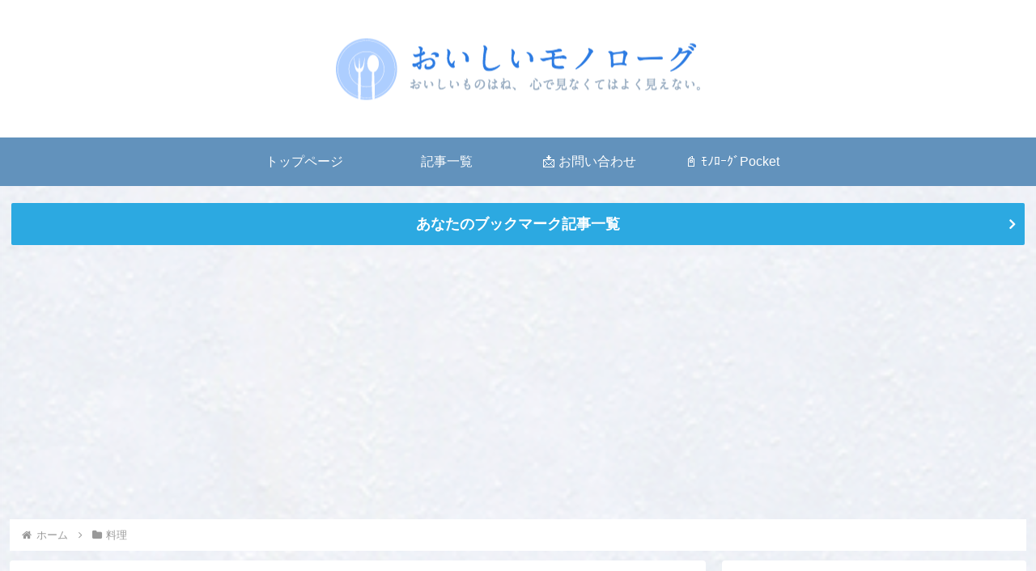

--- FILE ---
content_type: text/html; charset=UTF-8
request_url: https://mg2life.com/gen-tare.html
body_size: 55558
content:
<!doctype html>
<html lang="ja">

<head>
<meta charset="utf-8">
<meta name="viewport" content="width=device-width, initial-scale=1.0, viewport-fit=cover">
<meta name="referrer" content="no-referrer-when-downgrade">
<meta name="format-detection" content="telephone=no">


  
    <!-- Global site tag (gtag.js) - Google Analytics -->
    <script async src="https://www.googletagmanager.com/gtag/js?id=G-392MV3YD0R"></script>
    <script>
      window.dataLayer = window.dataLayer || [];
      function gtag(){dataLayer.push(arguments);}
      gtag('js', new Date());

      gtag('config', 'G-392MV3YD0R');
    </script>

  


  
  

  <!-- Other Analytics -->
<script data-ad-client="ca-pub-2726948351038528" async src="https://pagead2.googlesyndication.com/pagead/js/adsbygoogle.js"></script>
<!-- /Other Analytics -->
<!-- preconnect dns-prefetch -->
<link rel="preconnect dns-prefetch" href="//www.googletagmanager.com">
<link rel="preconnect dns-prefetch" href="//www.google-analytics.com">
<link rel="preconnect dns-prefetch" href="//ajax.googleapis.com">
<link rel="preconnect dns-prefetch" href="//cdnjs.cloudflare.com">
<link rel="preconnect dns-prefetch" href="//pagead2.googlesyndication.com">
<link rel="preconnect dns-prefetch" href="//googleads.g.doubleclick.net">
<link rel="preconnect dns-prefetch" href="//tpc.googlesyndication.com">
<link rel="preconnect dns-prefetch" href="//ad.doubleclick.net">
<link rel="preconnect dns-prefetch" href="//www.gstatic.com">
<link rel="preconnect dns-prefetch" href="//cse.google.com">
<link rel="preconnect dns-prefetch" href="//fonts.gstatic.com">
<link rel="preconnect dns-prefetch" href="//fonts.googleapis.com">
<link rel="preconnect dns-prefetch" href="//cms.quantserve.com">
<link rel="preconnect dns-prefetch" href="//secure.gravatar.com">
<link rel="preconnect dns-prefetch" href="//cdn.syndication.twimg.com">
<link rel="preconnect dns-prefetch" href="//cdn.jsdelivr.net">
<link rel="preconnect dns-prefetch" href="//images-fe.ssl-images-amazon.com">
<link rel="preconnect dns-prefetch" href="//completion.amazon.com">
<link rel="preconnect dns-prefetch" href="//m.media-amazon.com">
<link rel="preconnect dns-prefetch" href="//i.moshimo.com">
<link rel="preconnect dns-prefetch" href="//aml.valuecommerce.com">
<link rel="preconnect dns-prefetch" href="//dalc.valuecommerce.com">
<link rel="preconnect dns-prefetch" href="//dalb.valuecommerce.com">

<!-- Preload -->
<link rel="preload" as="font" type="font/woff" href="https://mg2life.com/wp-content/themes/cocoon-master/webfonts/icomoon/fonts/icomoon.woff?v=2.7.0.2" crossorigin>
<link rel="preload" as="font" type="font/woff2" href="https://mg2life.com/wp-content/themes/cocoon-master/webfonts/fontawesome/fonts/fontawesome-webfont.woff2?v=4.7.0" crossorigin>
<title>源たれ最高！青森｢スタミナ源たれ｣の素晴らしさを語り尽くす【レシピ付き】 | おいしいモノローグ</title>
<meta name='robots' content='max-image-preview:large' />

<!-- OGP -->
<meta property="og:type" content="article">
<meta property="og:description" content="青森が誇る万能調味料「源たれ」、正式名称「スタミナ源たれ」。群馬出身の私も長年愛用する「源たれ(げんたれ)」について、熱く語ってみました。源たれ最高ーーー！！源たれとは？スタミナ源たれ、通称「源たれ(げんたれ)」は、青森の上北農産加工（KN...">
<meta property="og:title" content="源たれ最高！青森｢スタミナ源たれ｣の素晴らしさを語り尽くす【レシピ付き】">
<meta property="og:url" content="https://mg2life.com/gen-tare.html">
<meta property="og:image" content="https://mg2life.com/wp-content/uploads/2020/08/gen-tare-4.jpg">
<meta property="og:site_name" content="おいしいモノローグ">
<meta property="og:locale" content="ja_JP">
<meta property="article:published_time" content="2020-09-28T22:58:00+09:00" />
<meta property="article:modified_time" content="2024-07-18T22:30:54+09:00" />
<meta property="article:section" content="グルメ(お菓子以外)">
<meta property="article:section" content="料理">
<meta property="article:tag" content="青森県">
<meta property="article:tag" content="源たれ">
<meta property="article:tag" content="アフィリエイト広告">
<!-- /OGP -->

<!-- Twitter Card -->
<meta name="twitter:card" content="summary_large_image">
<meta property="twitter:description" content="青森が誇る万能調味料「源たれ」、正式名称「スタミナ源たれ」。群馬出身の私も長年愛用する「源たれ(げんたれ)」について、熱く語ってみました。源たれ最高ーーー！！源たれとは？スタミナ源たれ、通称「源たれ(げんたれ)」は、青森の上北農産加工（KN...">
<meta property="twitter:title" content="源たれ最高！青森｢スタミナ源たれ｣の素晴らしさを語り尽くす【レシピ付き】">
<meta property="twitter:url" content="https://mg2life.com/gen-tare.html">
<meta name="twitter:image" content="https://mg2life.com/wp-content/uploads/2020/08/gen-tare-4.jpg">
<meta name="twitter:domain" content="mg2life.com">
<meta name="twitter:creator" content="@oishi_monologue">
<meta name="twitter:site" content="@oishi_monologue">
<!-- /Twitter Card -->
<link rel='dns-prefetch' href='//ajax.googleapis.com' />
<link rel='dns-prefetch' href='//cdnjs.cloudflare.com' />
<link rel='dns-prefetch' href='//stats.wp.com' />
<link rel="alternate" type="application/rss+xml" title="おいしいモノローグ &raquo; フィード" href="https://mg2life.com/feed" />
<link rel="alternate" type="application/rss+xml" title="おいしいモノローグ &raquo; コメントフィード" href="https://mg2life.com/comments/feed" />
<link rel="alternate" type="application/rss+xml" title="おいしいモノローグ &raquo; 源たれ最高！青森｢スタミナ源たれ｣の素晴らしさを語り尽くす【レシピ付き】 のコメントのフィード" href="https://mg2life.com/gen-tare.html/feed" />
<link rel='stylesheet' id='wp-block-library-css' href='https://mg2life.com/wp-includes/css/dist/block-library/style.min.css?ver=6.5.7&#038;fver=20240703030859' media='all' />
<style id='rinkerg-gutenberg-rinker-style-inline-css'>
.wp-block-create-block-block{background-color:#21759b;color:#fff;padding:2px}

</style>
<link rel='stylesheet' id='mediaelement-css' href='https://mg2life.com/wp-includes/js/mediaelement/mediaelementplayer-legacy.min.css?ver=4.2.17&#038;fver=20210125031414' media='all' />
<link rel='stylesheet' id='wp-mediaelement-css' href='https://mg2life.com/wp-includes/js/mediaelement/wp-mediaelement.min.css?ver=6.5.7&#038;fver=20200614032731' media='all' />
<style id='jetpack-sharing-buttons-style-inline-css'>
.jetpack-sharing-buttons__services-list{display:flex;flex-direction:row;flex-wrap:wrap;gap:0;list-style-type:none;margin:5px;padding:0}.jetpack-sharing-buttons__services-list.has-small-icon-size{font-size:12px}.jetpack-sharing-buttons__services-list.has-normal-icon-size{font-size:16px}.jetpack-sharing-buttons__services-list.has-large-icon-size{font-size:24px}.jetpack-sharing-buttons__services-list.has-huge-icon-size{font-size:36px}@media print{.jetpack-sharing-buttons__services-list{display:none!important}}.editor-styles-wrapper .wp-block-jetpack-sharing-buttons{gap:0;padding-inline-start:0}ul.jetpack-sharing-buttons__services-list.has-background{padding:1.25em 2.375em}
</style>
<style id='global-styles-inline-css'>
body{--wp--preset--color--black: #000000;--wp--preset--color--cyan-bluish-gray: #abb8c3;--wp--preset--color--white: #ffffff;--wp--preset--color--pale-pink: #f78da7;--wp--preset--color--vivid-red: #cf2e2e;--wp--preset--color--luminous-vivid-orange: #ff6900;--wp--preset--color--luminous-vivid-amber: #fcb900;--wp--preset--color--light-green-cyan: #7bdcb5;--wp--preset--color--vivid-green-cyan: #00d084;--wp--preset--color--pale-cyan-blue: #8ed1fc;--wp--preset--color--vivid-cyan-blue: #0693e3;--wp--preset--color--vivid-purple: #9b51e0;--wp--preset--color--key-color: #19448e;--wp--preset--color--red: #e60033;--wp--preset--color--pink: #e95295;--wp--preset--color--purple: #884898;--wp--preset--color--deep: #55295b;--wp--preset--color--indigo: #1e50a2;--wp--preset--color--blue: #0095d9;--wp--preset--color--light-blue: #2ca9e1;--wp--preset--color--cyan: #00a3af;--wp--preset--color--teal: #007b43;--wp--preset--color--green: #3eb370;--wp--preset--color--light-green: #8bc34a;--wp--preset--color--lime: #c3d825;--wp--preset--color--yellow: #ffd900;--wp--preset--color--amber: #ffc107;--wp--preset--color--orange: #f39800;--wp--preset--color--deep-orange: #ea5506;--wp--preset--color--brown: #954e2a;--wp--preset--color--light-grey: #dddddd;--wp--preset--color--grey: #949495;--wp--preset--color--dark-grey: #666666;--wp--preset--color--cocoon-black: #333333;--wp--preset--color--cocoon-white: #ffffff;--wp--preset--color--watery-blue: #f3fafe;--wp--preset--color--watery-yellow: #fff7cc;--wp--preset--color--watery-red: #fdf2f2;--wp--preset--color--watery-green: #ebf8f4;--wp--preset--color--ex-a: #ffffff;--wp--preset--color--ex-b: #ffffff;--wp--preset--color--ex-c: #ffffff;--wp--preset--color--ex-d: #ffffff;--wp--preset--color--ex-e: #ffffff;--wp--preset--color--ex-f: #ffffff;--wp--preset--gradient--vivid-cyan-blue-to-vivid-purple: linear-gradient(135deg,rgba(6,147,227,1) 0%,rgb(155,81,224) 100%);--wp--preset--gradient--light-green-cyan-to-vivid-green-cyan: linear-gradient(135deg,rgb(122,220,180) 0%,rgb(0,208,130) 100%);--wp--preset--gradient--luminous-vivid-amber-to-luminous-vivid-orange: linear-gradient(135deg,rgba(252,185,0,1) 0%,rgba(255,105,0,1) 100%);--wp--preset--gradient--luminous-vivid-orange-to-vivid-red: linear-gradient(135deg,rgba(255,105,0,1) 0%,rgb(207,46,46) 100%);--wp--preset--gradient--very-light-gray-to-cyan-bluish-gray: linear-gradient(135deg,rgb(238,238,238) 0%,rgb(169,184,195) 100%);--wp--preset--gradient--cool-to-warm-spectrum: linear-gradient(135deg,rgb(74,234,220) 0%,rgb(151,120,209) 20%,rgb(207,42,186) 40%,rgb(238,44,130) 60%,rgb(251,105,98) 80%,rgb(254,248,76) 100%);--wp--preset--gradient--blush-light-purple: linear-gradient(135deg,rgb(255,206,236) 0%,rgb(152,150,240) 100%);--wp--preset--gradient--blush-bordeaux: linear-gradient(135deg,rgb(254,205,165) 0%,rgb(254,45,45) 50%,rgb(107,0,62) 100%);--wp--preset--gradient--luminous-dusk: linear-gradient(135deg,rgb(255,203,112) 0%,rgb(199,81,192) 50%,rgb(65,88,208) 100%);--wp--preset--gradient--pale-ocean: linear-gradient(135deg,rgb(255,245,203) 0%,rgb(182,227,212) 50%,rgb(51,167,181) 100%);--wp--preset--gradient--electric-grass: linear-gradient(135deg,rgb(202,248,128) 0%,rgb(113,206,126) 100%);--wp--preset--gradient--midnight: linear-gradient(135deg,rgb(2,3,129) 0%,rgb(40,116,252) 100%);--wp--preset--font-size--small: 13px;--wp--preset--font-size--medium: 20px;--wp--preset--font-size--large: 36px;--wp--preset--font-size--x-large: 42px;--wp--preset--spacing--20: 0.44rem;--wp--preset--spacing--30: 0.67rem;--wp--preset--spacing--40: 1rem;--wp--preset--spacing--50: 1.5rem;--wp--preset--spacing--60: 2.25rem;--wp--preset--spacing--70: 3.38rem;--wp--preset--spacing--80: 5.06rem;--wp--preset--shadow--natural: 6px 6px 9px rgba(0, 0, 0, 0.2);--wp--preset--shadow--deep: 12px 12px 50px rgba(0, 0, 0, 0.4);--wp--preset--shadow--sharp: 6px 6px 0px rgba(0, 0, 0, 0.2);--wp--preset--shadow--outlined: 6px 6px 0px -3px rgba(255, 255, 255, 1), 6px 6px rgba(0, 0, 0, 1);--wp--preset--shadow--crisp: 6px 6px 0px rgba(0, 0, 0, 1);}body { margin: 0;--wp--style--global--content-size: 840px;--wp--style--global--wide-size: 1200px; }.wp-site-blocks > .alignleft { float: left; margin-right: 2em; }.wp-site-blocks > .alignright { float: right; margin-left: 2em; }.wp-site-blocks > .aligncenter { justify-content: center; margin-left: auto; margin-right: auto; }:where(.wp-site-blocks) > * { margin-block-start: 24px; margin-block-end: 0; }:where(.wp-site-blocks) > :first-child:first-child { margin-block-start: 0; }:where(.wp-site-blocks) > :last-child:last-child { margin-block-end: 0; }body { --wp--style--block-gap: 24px; }:where(body .is-layout-flow)  > :first-child:first-child{margin-block-start: 0;}:where(body .is-layout-flow)  > :last-child:last-child{margin-block-end: 0;}:where(body .is-layout-flow)  > *{margin-block-start: 24px;margin-block-end: 0;}:where(body .is-layout-constrained)  > :first-child:first-child{margin-block-start: 0;}:where(body .is-layout-constrained)  > :last-child:last-child{margin-block-end: 0;}:where(body .is-layout-constrained)  > *{margin-block-start: 24px;margin-block-end: 0;}:where(body .is-layout-flex) {gap: 24px;}:where(body .is-layout-grid) {gap: 24px;}body .is-layout-flow > .alignleft{float: left;margin-inline-start: 0;margin-inline-end: 2em;}body .is-layout-flow > .alignright{float: right;margin-inline-start: 2em;margin-inline-end: 0;}body .is-layout-flow > .aligncenter{margin-left: auto !important;margin-right: auto !important;}body .is-layout-constrained > .alignleft{float: left;margin-inline-start: 0;margin-inline-end: 2em;}body .is-layout-constrained > .alignright{float: right;margin-inline-start: 2em;margin-inline-end: 0;}body .is-layout-constrained > .aligncenter{margin-left: auto !important;margin-right: auto !important;}body .is-layout-constrained > :where(:not(.alignleft):not(.alignright):not(.alignfull)){max-width: var(--wp--style--global--content-size);margin-left: auto !important;margin-right: auto !important;}body .is-layout-constrained > .alignwide{max-width: var(--wp--style--global--wide-size);}body .is-layout-flex{display: flex;}body .is-layout-flex{flex-wrap: wrap;align-items: center;}body .is-layout-flex > *{margin: 0;}body .is-layout-grid{display: grid;}body .is-layout-grid > *{margin: 0;}body{padding-top: 0px;padding-right: 0px;padding-bottom: 0px;padding-left: 0px;}a:where(:not(.wp-element-button)){text-decoration: underline;}.wp-element-button, .wp-block-button__link{background-color: #32373c;border-width: 0;color: #fff;font-family: inherit;font-size: inherit;line-height: inherit;padding: calc(0.667em + 2px) calc(1.333em + 2px);text-decoration: none;}.has-black-color{color: var(--wp--preset--color--black) !important;}.has-cyan-bluish-gray-color{color: var(--wp--preset--color--cyan-bluish-gray) !important;}.has-white-color{color: var(--wp--preset--color--white) !important;}.has-pale-pink-color{color: var(--wp--preset--color--pale-pink) !important;}.has-vivid-red-color{color: var(--wp--preset--color--vivid-red) !important;}.has-luminous-vivid-orange-color{color: var(--wp--preset--color--luminous-vivid-orange) !important;}.has-luminous-vivid-amber-color{color: var(--wp--preset--color--luminous-vivid-amber) !important;}.has-light-green-cyan-color{color: var(--wp--preset--color--light-green-cyan) !important;}.has-vivid-green-cyan-color{color: var(--wp--preset--color--vivid-green-cyan) !important;}.has-pale-cyan-blue-color{color: var(--wp--preset--color--pale-cyan-blue) !important;}.has-vivid-cyan-blue-color{color: var(--wp--preset--color--vivid-cyan-blue) !important;}.has-vivid-purple-color{color: var(--wp--preset--color--vivid-purple) !important;}.has-key-color-color{color: var(--wp--preset--color--key-color) !important;}.has-red-color{color: var(--wp--preset--color--red) !important;}.has-pink-color{color: var(--wp--preset--color--pink) !important;}.has-purple-color{color: var(--wp--preset--color--purple) !important;}.has-deep-color{color: var(--wp--preset--color--deep) !important;}.has-indigo-color{color: var(--wp--preset--color--indigo) !important;}.has-blue-color{color: var(--wp--preset--color--blue) !important;}.has-light-blue-color{color: var(--wp--preset--color--light-blue) !important;}.has-cyan-color{color: var(--wp--preset--color--cyan) !important;}.has-teal-color{color: var(--wp--preset--color--teal) !important;}.has-green-color{color: var(--wp--preset--color--green) !important;}.has-light-green-color{color: var(--wp--preset--color--light-green) !important;}.has-lime-color{color: var(--wp--preset--color--lime) !important;}.has-yellow-color{color: var(--wp--preset--color--yellow) !important;}.has-amber-color{color: var(--wp--preset--color--amber) !important;}.has-orange-color{color: var(--wp--preset--color--orange) !important;}.has-deep-orange-color{color: var(--wp--preset--color--deep-orange) !important;}.has-brown-color{color: var(--wp--preset--color--brown) !important;}.has-light-grey-color{color: var(--wp--preset--color--light-grey) !important;}.has-grey-color{color: var(--wp--preset--color--grey) !important;}.has-dark-grey-color{color: var(--wp--preset--color--dark-grey) !important;}.has-cocoon-black-color{color: var(--wp--preset--color--cocoon-black) !important;}.has-cocoon-white-color{color: var(--wp--preset--color--cocoon-white) !important;}.has-watery-blue-color{color: var(--wp--preset--color--watery-blue) !important;}.has-watery-yellow-color{color: var(--wp--preset--color--watery-yellow) !important;}.has-watery-red-color{color: var(--wp--preset--color--watery-red) !important;}.has-watery-green-color{color: var(--wp--preset--color--watery-green) !important;}.has-ex-a-color{color: var(--wp--preset--color--ex-a) !important;}.has-ex-b-color{color: var(--wp--preset--color--ex-b) !important;}.has-ex-c-color{color: var(--wp--preset--color--ex-c) !important;}.has-ex-d-color{color: var(--wp--preset--color--ex-d) !important;}.has-ex-e-color{color: var(--wp--preset--color--ex-e) !important;}.has-ex-f-color{color: var(--wp--preset--color--ex-f) !important;}.has-black-background-color{background-color: var(--wp--preset--color--black) !important;}.has-cyan-bluish-gray-background-color{background-color: var(--wp--preset--color--cyan-bluish-gray) !important;}.has-white-background-color{background-color: var(--wp--preset--color--white) !important;}.has-pale-pink-background-color{background-color: var(--wp--preset--color--pale-pink) !important;}.has-vivid-red-background-color{background-color: var(--wp--preset--color--vivid-red) !important;}.has-luminous-vivid-orange-background-color{background-color: var(--wp--preset--color--luminous-vivid-orange) !important;}.has-luminous-vivid-amber-background-color{background-color: var(--wp--preset--color--luminous-vivid-amber) !important;}.has-light-green-cyan-background-color{background-color: var(--wp--preset--color--light-green-cyan) !important;}.has-vivid-green-cyan-background-color{background-color: var(--wp--preset--color--vivid-green-cyan) !important;}.has-pale-cyan-blue-background-color{background-color: var(--wp--preset--color--pale-cyan-blue) !important;}.has-vivid-cyan-blue-background-color{background-color: var(--wp--preset--color--vivid-cyan-blue) !important;}.has-vivid-purple-background-color{background-color: var(--wp--preset--color--vivid-purple) !important;}.has-key-color-background-color{background-color: var(--wp--preset--color--key-color) !important;}.has-red-background-color{background-color: var(--wp--preset--color--red) !important;}.has-pink-background-color{background-color: var(--wp--preset--color--pink) !important;}.has-purple-background-color{background-color: var(--wp--preset--color--purple) !important;}.has-deep-background-color{background-color: var(--wp--preset--color--deep) !important;}.has-indigo-background-color{background-color: var(--wp--preset--color--indigo) !important;}.has-blue-background-color{background-color: var(--wp--preset--color--blue) !important;}.has-light-blue-background-color{background-color: var(--wp--preset--color--light-blue) !important;}.has-cyan-background-color{background-color: var(--wp--preset--color--cyan) !important;}.has-teal-background-color{background-color: var(--wp--preset--color--teal) !important;}.has-green-background-color{background-color: var(--wp--preset--color--green) !important;}.has-light-green-background-color{background-color: var(--wp--preset--color--light-green) !important;}.has-lime-background-color{background-color: var(--wp--preset--color--lime) !important;}.has-yellow-background-color{background-color: var(--wp--preset--color--yellow) !important;}.has-amber-background-color{background-color: var(--wp--preset--color--amber) !important;}.has-orange-background-color{background-color: var(--wp--preset--color--orange) !important;}.has-deep-orange-background-color{background-color: var(--wp--preset--color--deep-orange) !important;}.has-brown-background-color{background-color: var(--wp--preset--color--brown) !important;}.has-light-grey-background-color{background-color: var(--wp--preset--color--light-grey) !important;}.has-grey-background-color{background-color: var(--wp--preset--color--grey) !important;}.has-dark-grey-background-color{background-color: var(--wp--preset--color--dark-grey) !important;}.has-cocoon-black-background-color{background-color: var(--wp--preset--color--cocoon-black) !important;}.has-cocoon-white-background-color{background-color: var(--wp--preset--color--cocoon-white) !important;}.has-watery-blue-background-color{background-color: var(--wp--preset--color--watery-blue) !important;}.has-watery-yellow-background-color{background-color: var(--wp--preset--color--watery-yellow) !important;}.has-watery-red-background-color{background-color: var(--wp--preset--color--watery-red) !important;}.has-watery-green-background-color{background-color: var(--wp--preset--color--watery-green) !important;}.has-ex-a-background-color{background-color: var(--wp--preset--color--ex-a) !important;}.has-ex-b-background-color{background-color: var(--wp--preset--color--ex-b) !important;}.has-ex-c-background-color{background-color: var(--wp--preset--color--ex-c) !important;}.has-ex-d-background-color{background-color: var(--wp--preset--color--ex-d) !important;}.has-ex-e-background-color{background-color: var(--wp--preset--color--ex-e) !important;}.has-ex-f-background-color{background-color: var(--wp--preset--color--ex-f) !important;}.has-black-border-color{border-color: var(--wp--preset--color--black) !important;}.has-cyan-bluish-gray-border-color{border-color: var(--wp--preset--color--cyan-bluish-gray) !important;}.has-white-border-color{border-color: var(--wp--preset--color--white) !important;}.has-pale-pink-border-color{border-color: var(--wp--preset--color--pale-pink) !important;}.has-vivid-red-border-color{border-color: var(--wp--preset--color--vivid-red) !important;}.has-luminous-vivid-orange-border-color{border-color: var(--wp--preset--color--luminous-vivid-orange) !important;}.has-luminous-vivid-amber-border-color{border-color: var(--wp--preset--color--luminous-vivid-amber) !important;}.has-light-green-cyan-border-color{border-color: var(--wp--preset--color--light-green-cyan) !important;}.has-vivid-green-cyan-border-color{border-color: var(--wp--preset--color--vivid-green-cyan) !important;}.has-pale-cyan-blue-border-color{border-color: var(--wp--preset--color--pale-cyan-blue) !important;}.has-vivid-cyan-blue-border-color{border-color: var(--wp--preset--color--vivid-cyan-blue) !important;}.has-vivid-purple-border-color{border-color: var(--wp--preset--color--vivid-purple) !important;}.has-key-color-border-color{border-color: var(--wp--preset--color--key-color) !important;}.has-red-border-color{border-color: var(--wp--preset--color--red) !important;}.has-pink-border-color{border-color: var(--wp--preset--color--pink) !important;}.has-purple-border-color{border-color: var(--wp--preset--color--purple) !important;}.has-deep-border-color{border-color: var(--wp--preset--color--deep) !important;}.has-indigo-border-color{border-color: var(--wp--preset--color--indigo) !important;}.has-blue-border-color{border-color: var(--wp--preset--color--blue) !important;}.has-light-blue-border-color{border-color: var(--wp--preset--color--light-blue) !important;}.has-cyan-border-color{border-color: var(--wp--preset--color--cyan) !important;}.has-teal-border-color{border-color: var(--wp--preset--color--teal) !important;}.has-green-border-color{border-color: var(--wp--preset--color--green) !important;}.has-light-green-border-color{border-color: var(--wp--preset--color--light-green) !important;}.has-lime-border-color{border-color: var(--wp--preset--color--lime) !important;}.has-yellow-border-color{border-color: var(--wp--preset--color--yellow) !important;}.has-amber-border-color{border-color: var(--wp--preset--color--amber) !important;}.has-orange-border-color{border-color: var(--wp--preset--color--orange) !important;}.has-deep-orange-border-color{border-color: var(--wp--preset--color--deep-orange) !important;}.has-brown-border-color{border-color: var(--wp--preset--color--brown) !important;}.has-light-grey-border-color{border-color: var(--wp--preset--color--light-grey) !important;}.has-grey-border-color{border-color: var(--wp--preset--color--grey) !important;}.has-dark-grey-border-color{border-color: var(--wp--preset--color--dark-grey) !important;}.has-cocoon-black-border-color{border-color: var(--wp--preset--color--cocoon-black) !important;}.has-cocoon-white-border-color{border-color: var(--wp--preset--color--cocoon-white) !important;}.has-watery-blue-border-color{border-color: var(--wp--preset--color--watery-blue) !important;}.has-watery-yellow-border-color{border-color: var(--wp--preset--color--watery-yellow) !important;}.has-watery-red-border-color{border-color: var(--wp--preset--color--watery-red) !important;}.has-watery-green-border-color{border-color: var(--wp--preset--color--watery-green) !important;}.has-ex-a-border-color{border-color: var(--wp--preset--color--ex-a) !important;}.has-ex-b-border-color{border-color: var(--wp--preset--color--ex-b) !important;}.has-ex-c-border-color{border-color: var(--wp--preset--color--ex-c) !important;}.has-ex-d-border-color{border-color: var(--wp--preset--color--ex-d) !important;}.has-ex-e-border-color{border-color: var(--wp--preset--color--ex-e) !important;}.has-ex-f-border-color{border-color: var(--wp--preset--color--ex-f) !important;}.has-vivid-cyan-blue-to-vivid-purple-gradient-background{background: var(--wp--preset--gradient--vivid-cyan-blue-to-vivid-purple) !important;}.has-light-green-cyan-to-vivid-green-cyan-gradient-background{background: var(--wp--preset--gradient--light-green-cyan-to-vivid-green-cyan) !important;}.has-luminous-vivid-amber-to-luminous-vivid-orange-gradient-background{background: var(--wp--preset--gradient--luminous-vivid-amber-to-luminous-vivid-orange) !important;}.has-luminous-vivid-orange-to-vivid-red-gradient-background{background: var(--wp--preset--gradient--luminous-vivid-orange-to-vivid-red) !important;}.has-very-light-gray-to-cyan-bluish-gray-gradient-background{background: var(--wp--preset--gradient--very-light-gray-to-cyan-bluish-gray) !important;}.has-cool-to-warm-spectrum-gradient-background{background: var(--wp--preset--gradient--cool-to-warm-spectrum) !important;}.has-blush-light-purple-gradient-background{background: var(--wp--preset--gradient--blush-light-purple) !important;}.has-blush-bordeaux-gradient-background{background: var(--wp--preset--gradient--blush-bordeaux) !important;}.has-luminous-dusk-gradient-background{background: var(--wp--preset--gradient--luminous-dusk) !important;}.has-pale-ocean-gradient-background{background: var(--wp--preset--gradient--pale-ocean) !important;}.has-electric-grass-gradient-background{background: var(--wp--preset--gradient--electric-grass) !important;}.has-midnight-gradient-background{background: var(--wp--preset--gradient--midnight) !important;}.has-small-font-size{font-size: var(--wp--preset--font-size--small) !important;}.has-medium-font-size{font-size: var(--wp--preset--font-size--medium) !important;}.has-large-font-size{font-size: var(--wp--preset--font-size--large) !important;}.has-x-large-font-size{font-size: var(--wp--preset--font-size--x-large) !important;}
.wp-block-navigation a:where(:not(.wp-element-button)){color: inherit;}
.wp-block-pullquote{font-size: 1.5em;line-height: 1.6;}
</style>
<link rel='stylesheet' id='contact-form-7-css' href='https://mg2life.com/wp-content/plugins/contact-form-7/includes/css/styles.css?ver=5.9.6&#038;fver=20240703030429' media='all' />
<link rel='stylesheet' id='yyi_rinker_stylesheet-css' href='https://mg2life.com/wp-content/plugins/yyi-rinker/css/style.css?v=1.11.1&#038;ver=6.5.7&#038;fver=20240703030450' media='all' />
<link rel='stylesheet' id='cocoon-style-css' href='https://mg2life.com/wp-content/themes/cocoon-master/style.css?ver=6.5.7&#038;fver=20250226025550' media='all' />
<link rel='stylesheet' id='cocoon-keyframes-css' href='https://mg2life.com/wp-content/themes/cocoon-master/keyframes.css?ver=6.5.7&#038;fver=20250226025550' media='all' />
<link rel='stylesheet' id='font-awesome-style-css' href='https://mg2life.com/wp-content/themes/cocoon-master/webfonts/fontawesome/css/font-awesome.min.css?ver=6.5.7&#038;fver=20250226025550' media='all' />
<link rel='stylesheet' id='icomoon-style-css' href='https://mg2life.com/wp-content/themes/cocoon-master/webfonts/icomoon/style.css?v=2.7.0.2&#038;ver=6.5.7&#038;fver=20250226025550' media='all' />
<link rel='stylesheet' id='baguettebox-style-css' href='https://mg2life.com/wp-content/themes/cocoon-master/plugins/baguettebox/dist/baguetteBox.min.css?ver=6.5.7&#038;fver=20250226025550' media='all' />
<link rel='stylesheet' id='cocoon-skin-style-css' href='https://mg2life.com/wp-content/themes/cocoon-child-master/skins/skin-template/style.css?ver=6.5.7&#038;fver=20190818074444' media='all' />
<style id='cocoon-skin-style-inline-css'>
.header,.header .site-name-text,#navi .navi-in a,#navi .navi-in a:hover,.appeal-content .appeal-button,.article h2,.sidebar h2,.sidebar h3,.cat-link,.cat-label,.blogcard-type .blogcard::before,#footer,#footer a:not(.sns-button){color:#759bdd}body.public-page{--cocoon-text-color:#565656;color:var(--cocoon-text-color)}#header-container .navi,#navi .navi-in>.menu-header .sub-menu{background-color:#6292bc}#navi .navi-in a,#navi .navi-in a:hover{color:#fff}#navi .navi-in a,#navi .navi-in a:hover{color:#fff}#navi .navi-in a:hover{background-color:rgba(255,255,255,.2)}.main{width:860px}.main{padding-left:29px;padding-right:29px}.sidebar{width:376px}.wrap{width:1256px}@media screen and (max-width:1255px){.wrap{width:auto}.main,.sidebar,.sidebar-left .main,.sidebar-left .sidebar{margin:0 .5%}.main{width:67.4%}.sidebar{padding:1.5%;width:30%}.entry-card-thumb{width:38%}.entry-card-content{margin-left:40%}}body::after{content:url(https://mg2life.com/wp-content/themes/cocoon-master/lib/analytics/access.php?post_id=1061&post_type=post)!important;visibility:hidden;position:absolute;bottom:0;right:0;width:1px;height:1px;overflow:hidden;display:inline!important}.toc-checkbox{display:none}.toc-content{visibility:hidden;height:0;opacity:.2;transition:all 0.5s ease-out}.toc-checkbox:checked~.toc-content{visibility:visible;padding-top:.6em;height:100%;opacity:1}.toc-title::after{content:'[開く]';margin-left:.5em;cursor:pointer;font-size:.8em}.toc-title:hover::after{text-decoration:underline}.toc-checkbox:checked+.toc-title::after{content:'[閉じる]'}#respond{inset:0;position:absolute;visibility:hidden}.entry-content>*,.demo .entry-content p{line-height:1.6}.entry-content>*,.mce-content-body>*,.article p,.demo .entry-content p,.article dl,.article ul,.article ol,.article blockquote,.article pre,.article table,.article .toc,.body .article,.body .column-wrap,.body .new-entry-cards,.body .popular-entry-cards,.body .navi-entry-cards,.body .box-menus,.body .ranking-item,.body .rss-entry-cards,.body .widget,.body .author-box,.body .blogcard-wrap,.body .login-user-only,.body .information-box,.body .question-box,.body .alert-box,.body .information,.body .question,.body .alert,.body .memo-box,.body .comment-box,.body .common-icon-box,.body .blank-box,.body .button-block,.body .micro-bottom,.body .caption-box,.body .tab-caption-box,.body .label-box,.body .toggle-wrap,.body .wp-block-image,.body .booklink-box,.body .kaerebalink-box,.body .tomarebalink-box,.body .product-item-box,.body .speech-wrap,.body .wp-block-categories,.body .wp-block-archives,.body .wp-block-archives-dropdown,.body .wp-block-calendar,.body .ad-area,.body .wp-block-gallery,.body .wp-block-audio,.body .wp-block-cover,.body .wp-block-file,.body .wp-block-media-text,.body .wp-block-video,.body .wp-block-buttons,.body .wp-block-columns,.body .wp-block-separator,.body .components-placeholder,.body .wp-block-search,.body .wp-block-social-links,.body .timeline-box,.body .blogcard-type,.body .btn-wrap,.body .btn-wrap a,.body .block-box,.body .wp-block-embed,.body .wp-block-group,.body .wp-block-table,.body .scrollable-table,.body .wp-block-separator,.body .wp-block,.body .video-container,.comment-area,.related-entries,.pager-post-navi,.comment-respond{margin-bottom:1.5em}.is-root-container>*{margin-bottom:1.5em!important}.article h2,.article h3,.article h4,.article h5,.article h6{margin-bottom:1.35em}@media screen and (max-width:480px){.body,.menu-content{font-size:17px}}@media screen and (max-width:781px){.wp-block-column{margin-bottom:1.5em}}@media screen and (max-width:834px){.container .column-wrap{gap:1.5em}}.article .micro-top{margin-bottom:.3em}.article .micro-bottom{margin-top:-1.35em}.article .micro-balloon{margin-bottom:.75em}.article .micro-bottom.micro-balloon{margin-top:-1.05em}.blank-box.bb-key-color{border-color:#19448e}.iic-key-color li::before{color:#19448e}.blank-box.bb-tab.bb-key-color::before{background-color:#19448e}.tb-key-color .toggle-button{border:1px solid #19448e;background:#19448e;color:#fff}.tb-key-color .toggle-button::before{color:#ccc}.tb-key-color .toggle-checkbox:checked~.toggle-content{border-color:#19448e}.cb-key-color.caption-box{border-color:#19448e}.cb-key-color .caption-box-label{background-color:#19448e;color:#fff}.tcb-key-color .tab-caption-box-label{background-color:#19448e;color:#fff}.tcb-key-color .tab-caption-box-content{border-color:#19448e}.lb-key-color .label-box-content{border-color:#19448e}.mc-key-color{background-color:#19448e;color:#fff;border:none}.mc-key-color.micro-bottom::after{border-bottom-color:#19448e;border-top-color:transparent}.mc-key-color::before{border-top-color:transparent;border-bottom-color:transparent}.mc-key-color::after{border-top-color:#19448e}.btn-key-color,.btn-wrap.btn-wrap-key-color>a{background-color:#19448e}.has-text-color.has-key-color-color{color:#19448e}.has-background.has-key-color-background-color{background-color:#19448e}.body.article,body#tinymce.wp-editor{background-color:#fff}.body.article,.editor-post-title__block .editor-post-title__input,body#tinymce.wp-editor{color:#333}html .body .has-key-color-background-color{background-color:#19448e}html .body .has-key-color-color{color:#19448e}html .body .has-key-color-border-color{border-color:#19448e}html .body .btn-wrap.has-key-color-background-color>a{background-color:#19448e}html .body .btn-wrap.has-key-color-color>a{color:#19448e}html .body .btn-wrap.has-key-color-border-color>a{border-color:#19448e}html .body .bb-tab.has-key-color-border-color .bb-label{background-color:#19448e}html .body .toggle-wrap.has-key-color-border-color:not(.not-nested-style) .toggle-button{background-color:#19448e}html .body .toggle-wrap.has-key-color-border-color:not(.not-nested-style) .toggle-button,html .body .toggle-wrap.has-key-color-border-color:not(.not-nested-style) .toggle-content{border-color:#19448e}html .body .toggle-wrap.has-key-color-background-color:not(.not-nested-style) .toggle-content{background-color:#19448e}html .body .toggle-wrap.has-key-color-color:not(.not-nested-style) .toggle-content{color:#19448e}html .body .iconlist-box.has-key-color-icon-color li::before{color:#19448e}.micro-text.has-key-color-color{color:#19448e}html .body .micro-balloon.has-key-color-color{color:#19448e}html .body .micro-balloon.has-key-color-background-color{background-color:#19448e;border-color:transparent}html .body .micro-balloon.has-key-color-background-color.micro-bottom::after{border-bottom-color:#19448e;border-top-color:transparent}html .body .micro-balloon.has-key-color-background-color::before{border-top-color:transparent;border-bottom-color:transparent}html .body .micro-balloon.has-key-color-background-color::after{border-top-color:#19448e}html .body .micro-balloon.has-border-color.has-key-color-border-color{border-color:#19448e}html .body .micro-balloon.micro-top.has-key-color-border-color::before{border-top-color:#19448e}html .body .micro-balloon.micro-bottom.has-key-color-border-color::before{border-bottom-color:#19448e}html .body .caption-box.has-key-color-border-color:not(.not-nested-style) .box-label{background-color:#19448e}html .body .tab-caption-box.has-key-color-border-color:not(.not-nested-style) .box-label{background-color:#19448e}html .body .tab-caption-box.has-key-color-border-color:not(.not-nested-style) .box-content{border-color:#19448e}html .body .tab-caption-box.has-key-color-background-color:not(.not-nested-style) .box-content{background-color:#19448e}html .body .tab-caption-box.has-key-color-color:not(.not-nested-style) .box-content{color:#19448e}html .body .label-box.has-key-color-border-color:not(.not-nested-style) .box-content{border-color:#19448e}html .body .label-box.has-key-color-background-color:not(.not-nested-style) .box-content{background-color:#19448e}html .body .label-box.has-key-color-color:not(.not-nested-style) .box-content{color:#19448e}html .body .speech-wrap:not(.not-nested-style) .speech-balloon.has-key-color-background-color{background-color:#19448e}html .body .speech-wrap:not(.not-nested-style) .speech-balloon.has-text-color.has-key-color-color{color:#19448e}html .body .speech-wrap:not(.not-nested-style) .speech-balloon.has-key-color-border-color{border-color:#19448e}html .body .speech-wrap.sbp-l:not(.not-nested-style) .speech-balloon.has-key-color-border-color::before{border-right-color:#19448e}html .body .speech-wrap.sbp-r:not(.not-nested-style) .speech-balloon.has-key-color-border-color::before{border-left-color:#19448e}html .body .speech-wrap.sbp-l:not(.not-nested-style) .speech-balloon.has-key-color-background-color::after{border-right-color:#19448e}html .body .speech-wrap.sbp-r:not(.not-nested-style) .speech-balloon.has-key-color-background-color::after{border-left-color:#19448e}html .body .speech-wrap.sbs-line.sbp-r:not(.not-nested-style) .speech-balloon.has-key-color-background-color{background-color:#19448e}html .body .speech-wrap.sbs-line.sbp-r:not(.not-nested-style) .speech-balloon.has-key-color-border-color{border-color:#19448e}html .body .speech-wrap.sbs-think:not(.not-nested-style) .speech-balloon.has-key-color-border-color::before,html .body .speech-wrap.sbs-think:not(.not-nested-style) .speech-balloon.has-key-color-border-color::after{border-color:#19448e}html .body .speech-wrap.sbs-think:not(.not-nested-style) .speech-balloon.has-key-color-background-color::before,html .body .speech-wrap.sbs-think:not(.not-nested-style) .speech-balloon.has-key-color-background-color::after{background-color:#19448e}html .body .speech-wrap.sbs-think:not(.not-nested-style) .speech-balloon.has-key-color-border-color::before{border-color:#19448e}html .body .timeline-box.has-key-color-point-color:not(.not-nested-style) .timeline-item::before{background-color:#19448e}.has-key-color-border-color.is-style-accordion:not(.not-nested-style) .faq-question{background-color:#19448e}html .body .has-key-color-question-color:not(.not-nested-style) .faq-question-label{color:#19448e}html .body .has-key-color-question-color.has-border-color:not(.not-nested-style) .faq-question-label{color:#19448e}html .body .has-key-color-answer-color:not(.not-nested-style) .faq-answer-label{color:#19448e}html .body .is-style-square.has-key-color-question-color:not(.not-nested-style) .faq-question-label{color:#fff;background-color:#19448e}html .body .is-style-square.has-key-color-answer-color:not(.not-nested-style) .faq-answer-label{color:#fff;background-color:#19448e}html .body .has-red-background-color{background-color:#e60033}html .body .has-red-color{color:#e60033}html .body .has-red-border-color{border-color:#e60033}html .body .btn-wrap.has-red-background-color>a{background-color:#e60033}html .body .btn-wrap.has-red-color>a{color:#e60033}html .body .btn-wrap.has-red-border-color>a{border-color:#e60033}html .body .bb-tab.has-red-border-color .bb-label{background-color:#e60033}html .body .toggle-wrap.has-red-border-color:not(.not-nested-style) .toggle-button{background-color:#e60033}html .body .toggle-wrap.has-red-border-color:not(.not-nested-style) .toggle-button,html .body .toggle-wrap.has-red-border-color:not(.not-nested-style) .toggle-content{border-color:#e60033}html .body .toggle-wrap.has-red-background-color:not(.not-nested-style) .toggle-content{background-color:#e60033}html .body .toggle-wrap.has-red-color:not(.not-nested-style) .toggle-content{color:#e60033}html .body .iconlist-box.has-red-icon-color li::before{color:#e60033}.micro-text.has-red-color{color:#e60033}html .body .micro-balloon.has-red-color{color:#e60033}html .body .micro-balloon.has-red-background-color{background-color:#e60033;border-color:transparent}html .body .micro-balloon.has-red-background-color.micro-bottom::after{border-bottom-color:#e60033;border-top-color:transparent}html .body .micro-balloon.has-red-background-color::before{border-top-color:transparent;border-bottom-color:transparent}html .body .micro-balloon.has-red-background-color::after{border-top-color:#e60033}html .body .micro-balloon.has-border-color.has-red-border-color{border-color:#e60033}html .body .micro-balloon.micro-top.has-red-border-color::before{border-top-color:#e60033}html .body .micro-balloon.micro-bottom.has-red-border-color::before{border-bottom-color:#e60033}html .body .caption-box.has-red-border-color:not(.not-nested-style) .box-label{background-color:#e60033}html .body .tab-caption-box.has-red-border-color:not(.not-nested-style) .box-label{background-color:#e60033}html .body .tab-caption-box.has-red-border-color:not(.not-nested-style) .box-content{border-color:#e60033}html .body .tab-caption-box.has-red-background-color:not(.not-nested-style) .box-content{background-color:#e60033}html .body .tab-caption-box.has-red-color:not(.not-nested-style) .box-content{color:#e60033}html .body .label-box.has-red-border-color:not(.not-nested-style) .box-content{border-color:#e60033}html .body .label-box.has-red-background-color:not(.not-nested-style) .box-content{background-color:#e60033}html .body .label-box.has-red-color:not(.not-nested-style) .box-content{color:#e60033}html .body .speech-wrap:not(.not-nested-style) .speech-balloon.has-red-background-color{background-color:#e60033}html .body .speech-wrap:not(.not-nested-style) .speech-balloon.has-text-color.has-red-color{color:#e60033}html .body .speech-wrap:not(.not-nested-style) .speech-balloon.has-red-border-color{border-color:#e60033}html .body .speech-wrap.sbp-l:not(.not-nested-style) .speech-balloon.has-red-border-color::before{border-right-color:#e60033}html .body .speech-wrap.sbp-r:not(.not-nested-style) .speech-balloon.has-red-border-color::before{border-left-color:#e60033}html .body .speech-wrap.sbp-l:not(.not-nested-style) .speech-balloon.has-red-background-color::after{border-right-color:#e60033}html .body .speech-wrap.sbp-r:not(.not-nested-style) .speech-balloon.has-red-background-color::after{border-left-color:#e60033}html .body .speech-wrap.sbs-line.sbp-r:not(.not-nested-style) .speech-balloon.has-red-background-color{background-color:#e60033}html .body .speech-wrap.sbs-line.sbp-r:not(.not-nested-style) .speech-balloon.has-red-border-color{border-color:#e60033}html .body .speech-wrap.sbs-think:not(.not-nested-style) .speech-balloon.has-red-border-color::before,html .body .speech-wrap.sbs-think:not(.not-nested-style) .speech-balloon.has-red-border-color::after{border-color:#e60033}html .body .speech-wrap.sbs-think:not(.not-nested-style) .speech-balloon.has-red-background-color::before,html .body .speech-wrap.sbs-think:not(.not-nested-style) .speech-balloon.has-red-background-color::after{background-color:#e60033}html .body .speech-wrap.sbs-think:not(.not-nested-style) .speech-balloon.has-red-border-color::before{border-color:#e60033}html .body .timeline-box.has-red-point-color:not(.not-nested-style) .timeline-item::before{background-color:#e60033}.has-red-border-color.is-style-accordion:not(.not-nested-style) .faq-question{background-color:#e60033}html .body .has-red-question-color:not(.not-nested-style) .faq-question-label{color:#e60033}html .body .has-red-question-color.has-border-color:not(.not-nested-style) .faq-question-label{color:#e60033}html .body .has-red-answer-color:not(.not-nested-style) .faq-answer-label{color:#e60033}html .body .is-style-square.has-red-question-color:not(.not-nested-style) .faq-question-label{color:#fff;background-color:#e60033}html .body .is-style-square.has-red-answer-color:not(.not-nested-style) .faq-answer-label{color:#fff;background-color:#e60033}html .body .has-pink-background-color{background-color:#e95295}html .body .has-pink-color{color:#e95295}html .body .has-pink-border-color{border-color:#e95295}html .body .btn-wrap.has-pink-background-color>a{background-color:#e95295}html .body .btn-wrap.has-pink-color>a{color:#e95295}html .body .btn-wrap.has-pink-border-color>a{border-color:#e95295}html .body .bb-tab.has-pink-border-color .bb-label{background-color:#e95295}html .body .toggle-wrap.has-pink-border-color:not(.not-nested-style) .toggle-button{background-color:#e95295}html .body .toggle-wrap.has-pink-border-color:not(.not-nested-style) .toggle-button,html .body .toggle-wrap.has-pink-border-color:not(.not-nested-style) .toggle-content{border-color:#e95295}html .body .toggle-wrap.has-pink-background-color:not(.not-nested-style) .toggle-content{background-color:#e95295}html .body .toggle-wrap.has-pink-color:not(.not-nested-style) .toggle-content{color:#e95295}html .body .iconlist-box.has-pink-icon-color li::before{color:#e95295}.micro-text.has-pink-color{color:#e95295}html .body .micro-balloon.has-pink-color{color:#e95295}html .body .micro-balloon.has-pink-background-color{background-color:#e95295;border-color:transparent}html .body .micro-balloon.has-pink-background-color.micro-bottom::after{border-bottom-color:#e95295;border-top-color:transparent}html .body .micro-balloon.has-pink-background-color::before{border-top-color:transparent;border-bottom-color:transparent}html .body .micro-balloon.has-pink-background-color::after{border-top-color:#e95295}html .body .micro-balloon.has-border-color.has-pink-border-color{border-color:#e95295}html .body .micro-balloon.micro-top.has-pink-border-color::before{border-top-color:#e95295}html .body .micro-balloon.micro-bottom.has-pink-border-color::before{border-bottom-color:#e95295}html .body .caption-box.has-pink-border-color:not(.not-nested-style) .box-label{background-color:#e95295}html .body .tab-caption-box.has-pink-border-color:not(.not-nested-style) .box-label{background-color:#e95295}html .body .tab-caption-box.has-pink-border-color:not(.not-nested-style) .box-content{border-color:#e95295}html .body .tab-caption-box.has-pink-background-color:not(.not-nested-style) .box-content{background-color:#e95295}html .body .tab-caption-box.has-pink-color:not(.not-nested-style) .box-content{color:#e95295}html .body .label-box.has-pink-border-color:not(.not-nested-style) .box-content{border-color:#e95295}html .body .label-box.has-pink-background-color:not(.not-nested-style) .box-content{background-color:#e95295}html .body .label-box.has-pink-color:not(.not-nested-style) .box-content{color:#e95295}html .body .speech-wrap:not(.not-nested-style) .speech-balloon.has-pink-background-color{background-color:#e95295}html .body .speech-wrap:not(.not-nested-style) .speech-balloon.has-text-color.has-pink-color{color:#e95295}html .body .speech-wrap:not(.not-nested-style) .speech-balloon.has-pink-border-color{border-color:#e95295}html .body .speech-wrap.sbp-l:not(.not-nested-style) .speech-balloon.has-pink-border-color::before{border-right-color:#e95295}html .body .speech-wrap.sbp-r:not(.not-nested-style) .speech-balloon.has-pink-border-color::before{border-left-color:#e95295}html .body .speech-wrap.sbp-l:not(.not-nested-style) .speech-balloon.has-pink-background-color::after{border-right-color:#e95295}html .body .speech-wrap.sbp-r:not(.not-nested-style) .speech-balloon.has-pink-background-color::after{border-left-color:#e95295}html .body .speech-wrap.sbs-line.sbp-r:not(.not-nested-style) .speech-balloon.has-pink-background-color{background-color:#e95295}html .body .speech-wrap.sbs-line.sbp-r:not(.not-nested-style) .speech-balloon.has-pink-border-color{border-color:#e95295}html .body .speech-wrap.sbs-think:not(.not-nested-style) .speech-balloon.has-pink-border-color::before,html .body .speech-wrap.sbs-think:not(.not-nested-style) .speech-balloon.has-pink-border-color::after{border-color:#e95295}html .body .speech-wrap.sbs-think:not(.not-nested-style) .speech-balloon.has-pink-background-color::before,html .body .speech-wrap.sbs-think:not(.not-nested-style) .speech-balloon.has-pink-background-color::after{background-color:#e95295}html .body .speech-wrap.sbs-think:not(.not-nested-style) .speech-balloon.has-pink-border-color::before{border-color:#e95295}html .body .timeline-box.has-pink-point-color:not(.not-nested-style) .timeline-item::before{background-color:#e95295}.has-pink-border-color.is-style-accordion:not(.not-nested-style) .faq-question{background-color:#e95295}html .body .has-pink-question-color:not(.not-nested-style) .faq-question-label{color:#e95295}html .body .has-pink-question-color.has-border-color:not(.not-nested-style) .faq-question-label{color:#e95295}html .body .has-pink-answer-color:not(.not-nested-style) .faq-answer-label{color:#e95295}html .body .is-style-square.has-pink-question-color:not(.not-nested-style) .faq-question-label{color:#fff;background-color:#e95295}html .body .is-style-square.has-pink-answer-color:not(.not-nested-style) .faq-answer-label{color:#fff;background-color:#e95295}html .body .has-purple-background-color{background-color:#884898}html .body .has-purple-color{color:#884898}html .body .has-purple-border-color{border-color:#884898}html .body .btn-wrap.has-purple-background-color>a{background-color:#884898}html .body .btn-wrap.has-purple-color>a{color:#884898}html .body .btn-wrap.has-purple-border-color>a{border-color:#884898}html .body .bb-tab.has-purple-border-color .bb-label{background-color:#884898}html .body .toggle-wrap.has-purple-border-color:not(.not-nested-style) .toggle-button{background-color:#884898}html .body .toggle-wrap.has-purple-border-color:not(.not-nested-style) .toggle-button,html .body .toggle-wrap.has-purple-border-color:not(.not-nested-style) .toggle-content{border-color:#884898}html .body .toggle-wrap.has-purple-background-color:not(.not-nested-style) .toggle-content{background-color:#884898}html .body .toggle-wrap.has-purple-color:not(.not-nested-style) .toggle-content{color:#884898}html .body .iconlist-box.has-purple-icon-color li::before{color:#884898}.micro-text.has-purple-color{color:#884898}html .body .micro-balloon.has-purple-color{color:#884898}html .body .micro-balloon.has-purple-background-color{background-color:#884898;border-color:transparent}html .body .micro-balloon.has-purple-background-color.micro-bottom::after{border-bottom-color:#884898;border-top-color:transparent}html .body .micro-balloon.has-purple-background-color::before{border-top-color:transparent;border-bottom-color:transparent}html .body .micro-balloon.has-purple-background-color::after{border-top-color:#884898}html .body .micro-balloon.has-border-color.has-purple-border-color{border-color:#884898}html .body .micro-balloon.micro-top.has-purple-border-color::before{border-top-color:#884898}html .body .micro-balloon.micro-bottom.has-purple-border-color::before{border-bottom-color:#884898}html .body .caption-box.has-purple-border-color:not(.not-nested-style) .box-label{background-color:#884898}html .body .tab-caption-box.has-purple-border-color:not(.not-nested-style) .box-label{background-color:#884898}html .body .tab-caption-box.has-purple-border-color:not(.not-nested-style) .box-content{border-color:#884898}html .body .tab-caption-box.has-purple-background-color:not(.not-nested-style) .box-content{background-color:#884898}html .body .tab-caption-box.has-purple-color:not(.not-nested-style) .box-content{color:#884898}html .body .label-box.has-purple-border-color:not(.not-nested-style) .box-content{border-color:#884898}html .body .label-box.has-purple-background-color:not(.not-nested-style) .box-content{background-color:#884898}html .body .label-box.has-purple-color:not(.not-nested-style) .box-content{color:#884898}html .body .speech-wrap:not(.not-nested-style) .speech-balloon.has-purple-background-color{background-color:#884898}html .body .speech-wrap:not(.not-nested-style) .speech-balloon.has-text-color.has-purple-color{color:#884898}html .body .speech-wrap:not(.not-nested-style) .speech-balloon.has-purple-border-color{border-color:#884898}html .body .speech-wrap.sbp-l:not(.not-nested-style) .speech-balloon.has-purple-border-color::before{border-right-color:#884898}html .body .speech-wrap.sbp-r:not(.not-nested-style) .speech-balloon.has-purple-border-color::before{border-left-color:#884898}html .body .speech-wrap.sbp-l:not(.not-nested-style) .speech-balloon.has-purple-background-color::after{border-right-color:#884898}html .body .speech-wrap.sbp-r:not(.not-nested-style) .speech-balloon.has-purple-background-color::after{border-left-color:#884898}html .body .speech-wrap.sbs-line.sbp-r:not(.not-nested-style) .speech-balloon.has-purple-background-color{background-color:#884898}html .body .speech-wrap.sbs-line.sbp-r:not(.not-nested-style) .speech-balloon.has-purple-border-color{border-color:#884898}html .body .speech-wrap.sbs-think:not(.not-nested-style) .speech-balloon.has-purple-border-color::before,html .body .speech-wrap.sbs-think:not(.not-nested-style) .speech-balloon.has-purple-border-color::after{border-color:#884898}html .body .speech-wrap.sbs-think:not(.not-nested-style) .speech-balloon.has-purple-background-color::before,html .body .speech-wrap.sbs-think:not(.not-nested-style) .speech-balloon.has-purple-background-color::after{background-color:#884898}html .body .speech-wrap.sbs-think:not(.not-nested-style) .speech-balloon.has-purple-border-color::before{border-color:#884898}html .body .timeline-box.has-purple-point-color:not(.not-nested-style) .timeline-item::before{background-color:#884898}.has-purple-border-color.is-style-accordion:not(.not-nested-style) .faq-question{background-color:#884898}html .body .has-purple-question-color:not(.not-nested-style) .faq-question-label{color:#884898}html .body .has-purple-question-color.has-border-color:not(.not-nested-style) .faq-question-label{color:#884898}html .body .has-purple-answer-color:not(.not-nested-style) .faq-answer-label{color:#884898}html .body .is-style-square.has-purple-question-color:not(.not-nested-style) .faq-question-label{color:#fff;background-color:#884898}html .body .is-style-square.has-purple-answer-color:not(.not-nested-style) .faq-answer-label{color:#fff;background-color:#884898}html .body .has-deep-background-color{background-color:#55295b}html .body .has-deep-color{color:#55295b}html .body .has-deep-border-color{border-color:#55295b}html .body .btn-wrap.has-deep-background-color>a{background-color:#55295b}html .body .btn-wrap.has-deep-color>a{color:#55295b}html .body .btn-wrap.has-deep-border-color>a{border-color:#55295b}html .body .bb-tab.has-deep-border-color .bb-label{background-color:#55295b}html .body .toggle-wrap.has-deep-border-color:not(.not-nested-style) .toggle-button{background-color:#55295b}html .body .toggle-wrap.has-deep-border-color:not(.not-nested-style) .toggle-button,html .body .toggle-wrap.has-deep-border-color:not(.not-nested-style) .toggle-content{border-color:#55295b}html .body .toggle-wrap.has-deep-background-color:not(.not-nested-style) .toggle-content{background-color:#55295b}html .body .toggle-wrap.has-deep-color:not(.not-nested-style) .toggle-content{color:#55295b}html .body .iconlist-box.has-deep-icon-color li::before{color:#55295b}.micro-text.has-deep-color{color:#55295b}html .body .micro-balloon.has-deep-color{color:#55295b}html .body .micro-balloon.has-deep-background-color{background-color:#55295b;border-color:transparent}html .body .micro-balloon.has-deep-background-color.micro-bottom::after{border-bottom-color:#55295b;border-top-color:transparent}html .body .micro-balloon.has-deep-background-color::before{border-top-color:transparent;border-bottom-color:transparent}html .body .micro-balloon.has-deep-background-color::after{border-top-color:#55295b}html .body .micro-balloon.has-border-color.has-deep-border-color{border-color:#55295b}html .body .micro-balloon.micro-top.has-deep-border-color::before{border-top-color:#55295b}html .body .micro-balloon.micro-bottom.has-deep-border-color::before{border-bottom-color:#55295b}html .body .caption-box.has-deep-border-color:not(.not-nested-style) .box-label{background-color:#55295b}html .body .tab-caption-box.has-deep-border-color:not(.not-nested-style) .box-label{background-color:#55295b}html .body .tab-caption-box.has-deep-border-color:not(.not-nested-style) .box-content{border-color:#55295b}html .body .tab-caption-box.has-deep-background-color:not(.not-nested-style) .box-content{background-color:#55295b}html .body .tab-caption-box.has-deep-color:not(.not-nested-style) .box-content{color:#55295b}html .body .label-box.has-deep-border-color:not(.not-nested-style) .box-content{border-color:#55295b}html .body .label-box.has-deep-background-color:not(.not-nested-style) .box-content{background-color:#55295b}html .body .label-box.has-deep-color:not(.not-nested-style) .box-content{color:#55295b}html .body .speech-wrap:not(.not-nested-style) .speech-balloon.has-deep-background-color{background-color:#55295b}html .body .speech-wrap:not(.not-nested-style) .speech-balloon.has-text-color.has-deep-color{color:#55295b}html .body .speech-wrap:not(.not-nested-style) .speech-balloon.has-deep-border-color{border-color:#55295b}html .body .speech-wrap.sbp-l:not(.not-nested-style) .speech-balloon.has-deep-border-color::before{border-right-color:#55295b}html .body .speech-wrap.sbp-r:not(.not-nested-style) .speech-balloon.has-deep-border-color::before{border-left-color:#55295b}html .body .speech-wrap.sbp-l:not(.not-nested-style) .speech-balloon.has-deep-background-color::after{border-right-color:#55295b}html .body .speech-wrap.sbp-r:not(.not-nested-style) .speech-balloon.has-deep-background-color::after{border-left-color:#55295b}html .body .speech-wrap.sbs-line.sbp-r:not(.not-nested-style) .speech-balloon.has-deep-background-color{background-color:#55295b}html .body .speech-wrap.sbs-line.sbp-r:not(.not-nested-style) .speech-balloon.has-deep-border-color{border-color:#55295b}html .body .speech-wrap.sbs-think:not(.not-nested-style) .speech-balloon.has-deep-border-color::before,html .body .speech-wrap.sbs-think:not(.not-nested-style) .speech-balloon.has-deep-border-color::after{border-color:#55295b}html .body .speech-wrap.sbs-think:not(.not-nested-style) .speech-balloon.has-deep-background-color::before,html .body .speech-wrap.sbs-think:not(.not-nested-style) .speech-balloon.has-deep-background-color::after{background-color:#55295b}html .body .speech-wrap.sbs-think:not(.not-nested-style) .speech-balloon.has-deep-border-color::before{border-color:#55295b}html .body .timeline-box.has-deep-point-color:not(.not-nested-style) .timeline-item::before{background-color:#55295b}.has-deep-border-color.is-style-accordion:not(.not-nested-style) .faq-question{background-color:#55295b}html .body .has-deep-question-color:not(.not-nested-style) .faq-question-label{color:#55295b}html .body .has-deep-question-color.has-border-color:not(.not-nested-style) .faq-question-label{color:#55295b}html .body .has-deep-answer-color:not(.not-nested-style) .faq-answer-label{color:#55295b}html .body .is-style-square.has-deep-question-color:not(.not-nested-style) .faq-question-label{color:#fff;background-color:#55295b}html .body .is-style-square.has-deep-answer-color:not(.not-nested-style) .faq-answer-label{color:#fff;background-color:#55295b}html .body .has-indigo-background-color{background-color:#1e50a2}html .body .has-indigo-color{color:#1e50a2}html .body .has-indigo-border-color{border-color:#1e50a2}html .body .btn-wrap.has-indigo-background-color>a{background-color:#1e50a2}html .body .btn-wrap.has-indigo-color>a{color:#1e50a2}html .body .btn-wrap.has-indigo-border-color>a{border-color:#1e50a2}html .body .bb-tab.has-indigo-border-color .bb-label{background-color:#1e50a2}html .body .toggle-wrap.has-indigo-border-color:not(.not-nested-style) .toggle-button{background-color:#1e50a2}html .body .toggle-wrap.has-indigo-border-color:not(.not-nested-style) .toggle-button,html .body .toggle-wrap.has-indigo-border-color:not(.not-nested-style) .toggle-content{border-color:#1e50a2}html .body .toggle-wrap.has-indigo-background-color:not(.not-nested-style) .toggle-content{background-color:#1e50a2}html .body .toggle-wrap.has-indigo-color:not(.not-nested-style) .toggle-content{color:#1e50a2}html .body .iconlist-box.has-indigo-icon-color li::before{color:#1e50a2}.micro-text.has-indigo-color{color:#1e50a2}html .body .micro-balloon.has-indigo-color{color:#1e50a2}html .body .micro-balloon.has-indigo-background-color{background-color:#1e50a2;border-color:transparent}html .body .micro-balloon.has-indigo-background-color.micro-bottom::after{border-bottom-color:#1e50a2;border-top-color:transparent}html .body .micro-balloon.has-indigo-background-color::before{border-top-color:transparent;border-bottom-color:transparent}html .body .micro-balloon.has-indigo-background-color::after{border-top-color:#1e50a2}html .body .micro-balloon.has-border-color.has-indigo-border-color{border-color:#1e50a2}html .body .micro-balloon.micro-top.has-indigo-border-color::before{border-top-color:#1e50a2}html .body .micro-balloon.micro-bottom.has-indigo-border-color::before{border-bottom-color:#1e50a2}html .body .caption-box.has-indigo-border-color:not(.not-nested-style) .box-label{background-color:#1e50a2}html .body .tab-caption-box.has-indigo-border-color:not(.not-nested-style) .box-label{background-color:#1e50a2}html .body .tab-caption-box.has-indigo-border-color:not(.not-nested-style) .box-content{border-color:#1e50a2}html .body .tab-caption-box.has-indigo-background-color:not(.not-nested-style) .box-content{background-color:#1e50a2}html .body .tab-caption-box.has-indigo-color:not(.not-nested-style) .box-content{color:#1e50a2}html .body .label-box.has-indigo-border-color:not(.not-nested-style) .box-content{border-color:#1e50a2}html .body .label-box.has-indigo-background-color:not(.not-nested-style) .box-content{background-color:#1e50a2}html .body .label-box.has-indigo-color:not(.not-nested-style) .box-content{color:#1e50a2}html .body .speech-wrap:not(.not-nested-style) .speech-balloon.has-indigo-background-color{background-color:#1e50a2}html .body .speech-wrap:not(.not-nested-style) .speech-balloon.has-text-color.has-indigo-color{color:#1e50a2}html .body .speech-wrap:not(.not-nested-style) .speech-balloon.has-indigo-border-color{border-color:#1e50a2}html .body .speech-wrap.sbp-l:not(.not-nested-style) .speech-balloon.has-indigo-border-color::before{border-right-color:#1e50a2}html .body .speech-wrap.sbp-r:not(.not-nested-style) .speech-balloon.has-indigo-border-color::before{border-left-color:#1e50a2}html .body .speech-wrap.sbp-l:not(.not-nested-style) .speech-balloon.has-indigo-background-color::after{border-right-color:#1e50a2}html .body .speech-wrap.sbp-r:not(.not-nested-style) .speech-balloon.has-indigo-background-color::after{border-left-color:#1e50a2}html .body .speech-wrap.sbs-line.sbp-r:not(.not-nested-style) .speech-balloon.has-indigo-background-color{background-color:#1e50a2}html .body .speech-wrap.sbs-line.sbp-r:not(.not-nested-style) .speech-balloon.has-indigo-border-color{border-color:#1e50a2}html .body .speech-wrap.sbs-think:not(.not-nested-style) .speech-balloon.has-indigo-border-color::before,html .body .speech-wrap.sbs-think:not(.not-nested-style) .speech-balloon.has-indigo-border-color::after{border-color:#1e50a2}html .body .speech-wrap.sbs-think:not(.not-nested-style) .speech-balloon.has-indigo-background-color::before,html .body .speech-wrap.sbs-think:not(.not-nested-style) .speech-balloon.has-indigo-background-color::after{background-color:#1e50a2}html .body .speech-wrap.sbs-think:not(.not-nested-style) .speech-balloon.has-indigo-border-color::before{border-color:#1e50a2}html .body .timeline-box.has-indigo-point-color:not(.not-nested-style) .timeline-item::before{background-color:#1e50a2}.has-indigo-border-color.is-style-accordion:not(.not-nested-style) .faq-question{background-color:#1e50a2}html .body .has-indigo-question-color:not(.not-nested-style) .faq-question-label{color:#1e50a2}html .body .has-indigo-question-color.has-border-color:not(.not-nested-style) .faq-question-label{color:#1e50a2}html .body .has-indigo-answer-color:not(.not-nested-style) .faq-answer-label{color:#1e50a2}html .body .is-style-square.has-indigo-question-color:not(.not-nested-style) .faq-question-label{color:#fff;background-color:#1e50a2}html .body .is-style-square.has-indigo-answer-color:not(.not-nested-style) .faq-answer-label{color:#fff;background-color:#1e50a2}html .body .has-blue-background-color{background-color:#0095d9}html .body .has-blue-color{color:#0095d9}html .body .has-blue-border-color{border-color:#0095d9}html .body .btn-wrap.has-blue-background-color>a{background-color:#0095d9}html .body .btn-wrap.has-blue-color>a{color:#0095d9}html .body .btn-wrap.has-blue-border-color>a{border-color:#0095d9}html .body .bb-tab.has-blue-border-color .bb-label{background-color:#0095d9}html .body .toggle-wrap.has-blue-border-color:not(.not-nested-style) .toggle-button{background-color:#0095d9}html .body .toggle-wrap.has-blue-border-color:not(.not-nested-style) .toggle-button,html .body .toggle-wrap.has-blue-border-color:not(.not-nested-style) .toggle-content{border-color:#0095d9}html .body .toggle-wrap.has-blue-background-color:not(.not-nested-style) .toggle-content{background-color:#0095d9}html .body .toggle-wrap.has-blue-color:not(.not-nested-style) .toggle-content{color:#0095d9}html .body .iconlist-box.has-blue-icon-color li::before{color:#0095d9}.micro-text.has-blue-color{color:#0095d9}html .body .micro-balloon.has-blue-color{color:#0095d9}html .body .micro-balloon.has-blue-background-color{background-color:#0095d9;border-color:transparent}html .body .micro-balloon.has-blue-background-color.micro-bottom::after{border-bottom-color:#0095d9;border-top-color:transparent}html .body .micro-balloon.has-blue-background-color::before{border-top-color:transparent;border-bottom-color:transparent}html .body .micro-balloon.has-blue-background-color::after{border-top-color:#0095d9}html .body .micro-balloon.has-border-color.has-blue-border-color{border-color:#0095d9}html .body .micro-balloon.micro-top.has-blue-border-color::before{border-top-color:#0095d9}html .body .micro-balloon.micro-bottom.has-blue-border-color::before{border-bottom-color:#0095d9}html .body .caption-box.has-blue-border-color:not(.not-nested-style) .box-label{background-color:#0095d9}html .body .tab-caption-box.has-blue-border-color:not(.not-nested-style) .box-label{background-color:#0095d9}html .body .tab-caption-box.has-blue-border-color:not(.not-nested-style) .box-content{border-color:#0095d9}html .body .tab-caption-box.has-blue-background-color:not(.not-nested-style) .box-content{background-color:#0095d9}html .body .tab-caption-box.has-blue-color:not(.not-nested-style) .box-content{color:#0095d9}html .body .label-box.has-blue-border-color:not(.not-nested-style) .box-content{border-color:#0095d9}html .body .label-box.has-blue-background-color:not(.not-nested-style) .box-content{background-color:#0095d9}html .body .label-box.has-blue-color:not(.not-nested-style) .box-content{color:#0095d9}html .body .speech-wrap:not(.not-nested-style) .speech-balloon.has-blue-background-color{background-color:#0095d9}html .body .speech-wrap:not(.not-nested-style) .speech-balloon.has-text-color.has-blue-color{color:#0095d9}html .body .speech-wrap:not(.not-nested-style) .speech-balloon.has-blue-border-color{border-color:#0095d9}html .body .speech-wrap.sbp-l:not(.not-nested-style) .speech-balloon.has-blue-border-color::before{border-right-color:#0095d9}html .body .speech-wrap.sbp-r:not(.not-nested-style) .speech-balloon.has-blue-border-color::before{border-left-color:#0095d9}html .body .speech-wrap.sbp-l:not(.not-nested-style) .speech-balloon.has-blue-background-color::after{border-right-color:#0095d9}html .body .speech-wrap.sbp-r:not(.not-nested-style) .speech-balloon.has-blue-background-color::after{border-left-color:#0095d9}html .body .speech-wrap.sbs-line.sbp-r:not(.not-nested-style) .speech-balloon.has-blue-background-color{background-color:#0095d9}html .body .speech-wrap.sbs-line.sbp-r:not(.not-nested-style) .speech-balloon.has-blue-border-color{border-color:#0095d9}html .body .speech-wrap.sbs-think:not(.not-nested-style) .speech-balloon.has-blue-border-color::before,html .body .speech-wrap.sbs-think:not(.not-nested-style) .speech-balloon.has-blue-border-color::after{border-color:#0095d9}html .body .speech-wrap.sbs-think:not(.not-nested-style) .speech-balloon.has-blue-background-color::before,html .body .speech-wrap.sbs-think:not(.not-nested-style) .speech-balloon.has-blue-background-color::after{background-color:#0095d9}html .body .speech-wrap.sbs-think:not(.not-nested-style) .speech-balloon.has-blue-border-color::before{border-color:#0095d9}html .body .timeline-box.has-blue-point-color:not(.not-nested-style) .timeline-item::before{background-color:#0095d9}.has-blue-border-color.is-style-accordion:not(.not-nested-style) .faq-question{background-color:#0095d9}html .body .has-blue-question-color:not(.not-nested-style) .faq-question-label{color:#0095d9}html .body .has-blue-question-color.has-border-color:not(.not-nested-style) .faq-question-label{color:#0095d9}html .body .has-blue-answer-color:not(.not-nested-style) .faq-answer-label{color:#0095d9}html .body .is-style-square.has-blue-question-color:not(.not-nested-style) .faq-question-label{color:#fff;background-color:#0095d9}html .body .is-style-square.has-blue-answer-color:not(.not-nested-style) .faq-answer-label{color:#fff;background-color:#0095d9}html .body .has-light-blue-background-color{background-color:#2ca9e1}html .body .has-light-blue-color{color:#2ca9e1}html .body .has-light-blue-border-color{border-color:#2ca9e1}html .body .btn-wrap.has-light-blue-background-color>a{background-color:#2ca9e1}html .body .btn-wrap.has-light-blue-color>a{color:#2ca9e1}html .body .btn-wrap.has-light-blue-border-color>a{border-color:#2ca9e1}html .body .bb-tab.has-light-blue-border-color .bb-label{background-color:#2ca9e1}html .body .toggle-wrap.has-light-blue-border-color:not(.not-nested-style) .toggle-button{background-color:#2ca9e1}html .body .toggle-wrap.has-light-blue-border-color:not(.not-nested-style) .toggle-button,html .body .toggle-wrap.has-light-blue-border-color:not(.not-nested-style) .toggle-content{border-color:#2ca9e1}html .body .toggle-wrap.has-light-blue-background-color:not(.not-nested-style) .toggle-content{background-color:#2ca9e1}html .body .toggle-wrap.has-light-blue-color:not(.not-nested-style) .toggle-content{color:#2ca9e1}html .body .iconlist-box.has-light-blue-icon-color li::before{color:#2ca9e1}.micro-text.has-light-blue-color{color:#2ca9e1}html .body .micro-balloon.has-light-blue-color{color:#2ca9e1}html .body .micro-balloon.has-light-blue-background-color{background-color:#2ca9e1;border-color:transparent}html .body .micro-balloon.has-light-blue-background-color.micro-bottom::after{border-bottom-color:#2ca9e1;border-top-color:transparent}html .body .micro-balloon.has-light-blue-background-color::before{border-top-color:transparent;border-bottom-color:transparent}html .body .micro-balloon.has-light-blue-background-color::after{border-top-color:#2ca9e1}html .body .micro-balloon.has-border-color.has-light-blue-border-color{border-color:#2ca9e1}html .body .micro-balloon.micro-top.has-light-blue-border-color::before{border-top-color:#2ca9e1}html .body .micro-balloon.micro-bottom.has-light-blue-border-color::before{border-bottom-color:#2ca9e1}html .body .caption-box.has-light-blue-border-color:not(.not-nested-style) .box-label{background-color:#2ca9e1}html .body .tab-caption-box.has-light-blue-border-color:not(.not-nested-style) .box-label{background-color:#2ca9e1}html .body .tab-caption-box.has-light-blue-border-color:not(.not-nested-style) .box-content{border-color:#2ca9e1}html .body .tab-caption-box.has-light-blue-background-color:not(.not-nested-style) .box-content{background-color:#2ca9e1}html .body .tab-caption-box.has-light-blue-color:not(.not-nested-style) .box-content{color:#2ca9e1}html .body .label-box.has-light-blue-border-color:not(.not-nested-style) .box-content{border-color:#2ca9e1}html .body .label-box.has-light-blue-background-color:not(.not-nested-style) .box-content{background-color:#2ca9e1}html .body .label-box.has-light-blue-color:not(.not-nested-style) .box-content{color:#2ca9e1}html .body .speech-wrap:not(.not-nested-style) .speech-balloon.has-light-blue-background-color{background-color:#2ca9e1}html .body .speech-wrap:not(.not-nested-style) .speech-balloon.has-text-color.has-light-blue-color{color:#2ca9e1}html .body .speech-wrap:not(.not-nested-style) .speech-balloon.has-light-blue-border-color{border-color:#2ca9e1}html .body .speech-wrap.sbp-l:not(.not-nested-style) .speech-balloon.has-light-blue-border-color::before{border-right-color:#2ca9e1}html .body .speech-wrap.sbp-r:not(.not-nested-style) .speech-balloon.has-light-blue-border-color::before{border-left-color:#2ca9e1}html .body .speech-wrap.sbp-l:not(.not-nested-style) .speech-balloon.has-light-blue-background-color::after{border-right-color:#2ca9e1}html .body .speech-wrap.sbp-r:not(.not-nested-style) .speech-balloon.has-light-blue-background-color::after{border-left-color:#2ca9e1}html .body .speech-wrap.sbs-line.sbp-r:not(.not-nested-style) .speech-balloon.has-light-blue-background-color{background-color:#2ca9e1}html .body .speech-wrap.sbs-line.sbp-r:not(.not-nested-style) .speech-balloon.has-light-blue-border-color{border-color:#2ca9e1}html .body .speech-wrap.sbs-think:not(.not-nested-style) .speech-balloon.has-light-blue-border-color::before,html .body .speech-wrap.sbs-think:not(.not-nested-style) .speech-balloon.has-light-blue-border-color::after{border-color:#2ca9e1}html .body .speech-wrap.sbs-think:not(.not-nested-style) .speech-balloon.has-light-blue-background-color::before,html .body .speech-wrap.sbs-think:not(.not-nested-style) .speech-balloon.has-light-blue-background-color::after{background-color:#2ca9e1}html .body .speech-wrap.sbs-think:not(.not-nested-style) .speech-balloon.has-light-blue-border-color::before{border-color:#2ca9e1}html .body .timeline-box.has-light-blue-point-color:not(.not-nested-style) .timeline-item::before{background-color:#2ca9e1}.has-light-blue-border-color.is-style-accordion:not(.not-nested-style) .faq-question{background-color:#2ca9e1}html .body .has-light-blue-question-color:not(.not-nested-style) .faq-question-label{color:#2ca9e1}html .body .has-light-blue-question-color.has-border-color:not(.not-nested-style) .faq-question-label{color:#2ca9e1}html .body .has-light-blue-answer-color:not(.not-nested-style) .faq-answer-label{color:#2ca9e1}html .body .is-style-square.has-light-blue-question-color:not(.not-nested-style) .faq-question-label{color:#fff;background-color:#2ca9e1}html .body .is-style-square.has-light-blue-answer-color:not(.not-nested-style) .faq-answer-label{color:#fff;background-color:#2ca9e1}html .body .has-cyan-background-color{background-color:#00a3af}html .body .has-cyan-color{color:#00a3af}html .body .has-cyan-border-color{border-color:#00a3af}html .body .btn-wrap.has-cyan-background-color>a{background-color:#00a3af}html .body .btn-wrap.has-cyan-color>a{color:#00a3af}html .body .btn-wrap.has-cyan-border-color>a{border-color:#00a3af}html .body .bb-tab.has-cyan-border-color .bb-label{background-color:#00a3af}html .body .toggle-wrap.has-cyan-border-color:not(.not-nested-style) .toggle-button{background-color:#00a3af}html .body .toggle-wrap.has-cyan-border-color:not(.not-nested-style) .toggle-button,html .body .toggle-wrap.has-cyan-border-color:not(.not-nested-style) .toggle-content{border-color:#00a3af}html .body .toggle-wrap.has-cyan-background-color:not(.not-nested-style) .toggle-content{background-color:#00a3af}html .body .toggle-wrap.has-cyan-color:not(.not-nested-style) .toggle-content{color:#00a3af}html .body .iconlist-box.has-cyan-icon-color li::before{color:#00a3af}.micro-text.has-cyan-color{color:#00a3af}html .body .micro-balloon.has-cyan-color{color:#00a3af}html .body .micro-balloon.has-cyan-background-color{background-color:#00a3af;border-color:transparent}html .body .micro-balloon.has-cyan-background-color.micro-bottom::after{border-bottom-color:#00a3af;border-top-color:transparent}html .body .micro-balloon.has-cyan-background-color::before{border-top-color:transparent;border-bottom-color:transparent}html .body .micro-balloon.has-cyan-background-color::after{border-top-color:#00a3af}html .body .micro-balloon.has-border-color.has-cyan-border-color{border-color:#00a3af}html .body .micro-balloon.micro-top.has-cyan-border-color::before{border-top-color:#00a3af}html .body .micro-balloon.micro-bottom.has-cyan-border-color::before{border-bottom-color:#00a3af}html .body .caption-box.has-cyan-border-color:not(.not-nested-style) .box-label{background-color:#00a3af}html .body .tab-caption-box.has-cyan-border-color:not(.not-nested-style) .box-label{background-color:#00a3af}html .body .tab-caption-box.has-cyan-border-color:not(.not-nested-style) .box-content{border-color:#00a3af}html .body .tab-caption-box.has-cyan-background-color:not(.not-nested-style) .box-content{background-color:#00a3af}html .body .tab-caption-box.has-cyan-color:not(.not-nested-style) .box-content{color:#00a3af}html .body .label-box.has-cyan-border-color:not(.not-nested-style) .box-content{border-color:#00a3af}html .body .label-box.has-cyan-background-color:not(.not-nested-style) .box-content{background-color:#00a3af}html .body .label-box.has-cyan-color:not(.not-nested-style) .box-content{color:#00a3af}html .body .speech-wrap:not(.not-nested-style) .speech-balloon.has-cyan-background-color{background-color:#00a3af}html .body .speech-wrap:not(.not-nested-style) .speech-balloon.has-text-color.has-cyan-color{color:#00a3af}html .body .speech-wrap:not(.not-nested-style) .speech-balloon.has-cyan-border-color{border-color:#00a3af}html .body .speech-wrap.sbp-l:not(.not-nested-style) .speech-balloon.has-cyan-border-color::before{border-right-color:#00a3af}html .body .speech-wrap.sbp-r:not(.not-nested-style) .speech-balloon.has-cyan-border-color::before{border-left-color:#00a3af}html .body .speech-wrap.sbp-l:not(.not-nested-style) .speech-balloon.has-cyan-background-color::after{border-right-color:#00a3af}html .body .speech-wrap.sbp-r:not(.not-nested-style) .speech-balloon.has-cyan-background-color::after{border-left-color:#00a3af}html .body .speech-wrap.sbs-line.sbp-r:not(.not-nested-style) .speech-balloon.has-cyan-background-color{background-color:#00a3af}html .body .speech-wrap.sbs-line.sbp-r:not(.not-nested-style) .speech-balloon.has-cyan-border-color{border-color:#00a3af}html .body .speech-wrap.sbs-think:not(.not-nested-style) .speech-balloon.has-cyan-border-color::before,html .body .speech-wrap.sbs-think:not(.not-nested-style) .speech-balloon.has-cyan-border-color::after{border-color:#00a3af}html .body .speech-wrap.sbs-think:not(.not-nested-style) .speech-balloon.has-cyan-background-color::before,html .body .speech-wrap.sbs-think:not(.not-nested-style) .speech-balloon.has-cyan-background-color::after{background-color:#00a3af}html .body .speech-wrap.sbs-think:not(.not-nested-style) .speech-balloon.has-cyan-border-color::before{border-color:#00a3af}html .body .timeline-box.has-cyan-point-color:not(.not-nested-style) .timeline-item::before{background-color:#00a3af}.has-cyan-border-color.is-style-accordion:not(.not-nested-style) .faq-question{background-color:#00a3af}html .body .has-cyan-question-color:not(.not-nested-style) .faq-question-label{color:#00a3af}html .body .has-cyan-question-color.has-border-color:not(.not-nested-style) .faq-question-label{color:#00a3af}html .body .has-cyan-answer-color:not(.not-nested-style) .faq-answer-label{color:#00a3af}html .body .is-style-square.has-cyan-question-color:not(.not-nested-style) .faq-question-label{color:#fff;background-color:#00a3af}html .body .is-style-square.has-cyan-answer-color:not(.not-nested-style) .faq-answer-label{color:#fff;background-color:#00a3af}html .body .has-teal-background-color{background-color:#007b43}html .body .has-teal-color{color:#007b43}html .body .has-teal-border-color{border-color:#007b43}html .body .btn-wrap.has-teal-background-color>a{background-color:#007b43}html .body .btn-wrap.has-teal-color>a{color:#007b43}html .body .btn-wrap.has-teal-border-color>a{border-color:#007b43}html .body .bb-tab.has-teal-border-color .bb-label{background-color:#007b43}html .body .toggle-wrap.has-teal-border-color:not(.not-nested-style) .toggle-button{background-color:#007b43}html .body .toggle-wrap.has-teal-border-color:not(.not-nested-style) .toggle-button,html .body .toggle-wrap.has-teal-border-color:not(.not-nested-style) .toggle-content{border-color:#007b43}html .body .toggle-wrap.has-teal-background-color:not(.not-nested-style) .toggle-content{background-color:#007b43}html .body .toggle-wrap.has-teal-color:not(.not-nested-style) .toggle-content{color:#007b43}html .body .iconlist-box.has-teal-icon-color li::before{color:#007b43}.micro-text.has-teal-color{color:#007b43}html .body .micro-balloon.has-teal-color{color:#007b43}html .body .micro-balloon.has-teal-background-color{background-color:#007b43;border-color:transparent}html .body .micro-balloon.has-teal-background-color.micro-bottom::after{border-bottom-color:#007b43;border-top-color:transparent}html .body .micro-balloon.has-teal-background-color::before{border-top-color:transparent;border-bottom-color:transparent}html .body .micro-balloon.has-teal-background-color::after{border-top-color:#007b43}html .body .micro-balloon.has-border-color.has-teal-border-color{border-color:#007b43}html .body .micro-balloon.micro-top.has-teal-border-color::before{border-top-color:#007b43}html .body .micro-balloon.micro-bottom.has-teal-border-color::before{border-bottom-color:#007b43}html .body .caption-box.has-teal-border-color:not(.not-nested-style) .box-label{background-color:#007b43}html .body .tab-caption-box.has-teal-border-color:not(.not-nested-style) .box-label{background-color:#007b43}html .body .tab-caption-box.has-teal-border-color:not(.not-nested-style) .box-content{border-color:#007b43}html .body .tab-caption-box.has-teal-background-color:not(.not-nested-style) .box-content{background-color:#007b43}html .body .tab-caption-box.has-teal-color:not(.not-nested-style) .box-content{color:#007b43}html .body .label-box.has-teal-border-color:not(.not-nested-style) .box-content{border-color:#007b43}html .body .label-box.has-teal-background-color:not(.not-nested-style) .box-content{background-color:#007b43}html .body .label-box.has-teal-color:not(.not-nested-style) .box-content{color:#007b43}html .body .speech-wrap:not(.not-nested-style) .speech-balloon.has-teal-background-color{background-color:#007b43}html .body .speech-wrap:not(.not-nested-style) .speech-balloon.has-text-color.has-teal-color{color:#007b43}html .body .speech-wrap:not(.not-nested-style) .speech-balloon.has-teal-border-color{border-color:#007b43}html .body .speech-wrap.sbp-l:not(.not-nested-style) .speech-balloon.has-teal-border-color::before{border-right-color:#007b43}html .body .speech-wrap.sbp-r:not(.not-nested-style) .speech-balloon.has-teal-border-color::before{border-left-color:#007b43}html .body .speech-wrap.sbp-l:not(.not-nested-style) .speech-balloon.has-teal-background-color::after{border-right-color:#007b43}html .body .speech-wrap.sbp-r:not(.not-nested-style) .speech-balloon.has-teal-background-color::after{border-left-color:#007b43}html .body .speech-wrap.sbs-line.sbp-r:not(.not-nested-style) .speech-balloon.has-teal-background-color{background-color:#007b43}html .body .speech-wrap.sbs-line.sbp-r:not(.not-nested-style) .speech-balloon.has-teal-border-color{border-color:#007b43}html .body .speech-wrap.sbs-think:not(.not-nested-style) .speech-balloon.has-teal-border-color::before,html .body .speech-wrap.sbs-think:not(.not-nested-style) .speech-balloon.has-teal-border-color::after{border-color:#007b43}html .body .speech-wrap.sbs-think:not(.not-nested-style) .speech-balloon.has-teal-background-color::before,html .body .speech-wrap.sbs-think:not(.not-nested-style) .speech-balloon.has-teal-background-color::after{background-color:#007b43}html .body .speech-wrap.sbs-think:not(.not-nested-style) .speech-balloon.has-teal-border-color::before{border-color:#007b43}html .body .timeline-box.has-teal-point-color:not(.not-nested-style) .timeline-item::before{background-color:#007b43}.has-teal-border-color.is-style-accordion:not(.not-nested-style) .faq-question{background-color:#007b43}html .body .has-teal-question-color:not(.not-nested-style) .faq-question-label{color:#007b43}html .body .has-teal-question-color.has-border-color:not(.not-nested-style) .faq-question-label{color:#007b43}html .body .has-teal-answer-color:not(.not-nested-style) .faq-answer-label{color:#007b43}html .body .is-style-square.has-teal-question-color:not(.not-nested-style) .faq-question-label{color:#fff;background-color:#007b43}html .body .is-style-square.has-teal-answer-color:not(.not-nested-style) .faq-answer-label{color:#fff;background-color:#007b43}html .body .has-green-background-color{background-color:#3eb370}html .body .has-green-color{color:#3eb370}html .body .has-green-border-color{border-color:#3eb370}html .body .btn-wrap.has-green-background-color>a{background-color:#3eb370}html .body .btn-wrap.has-green-color>a{color:#3eb370}html .body .btn-wrap.has-green-border-color>a{border-color:#3eb370}html .body .bb-tab.has-green-border-color .bb-label{background-color:#3eb370}html .body .toggle-wrap.has-green-border-color:not(.not-nested-style) .toggle-button{background-color:#3eb370}html .body .toggle-wrap.has-green-border-color:not(.not-nested-style) .toggle-button,html .body .toggle-wrap.has-green-border-color:not(.not-nested-style) .toggle-content{border-color:#3eb370}html .body .toggle-wrap.has-green-background-color:not(.not-nested-style) .toggle-content{background-color:#3eb370}html .body .toggle-wrap.has-green-color:not(.not-nested-style) .toggle-content{color:#3eb370}html .body .iconlist-box.has-green-icon-color li::before{color:#3eb370}.micro-text.has-green-color{color:#3eb370}html .body .micro-balloon.has-green-color{color:#3eb370}html .body .micro-balloon.has-green-background-color{background-color:#3eb370;border-color:transparent}html .body .micro-balloon.has-green-background-color.micro-bottom::after{border-bottom-color:#3eb370;border-top-color:transparent}html .body .micro-balloon.has-green-background-color::before{border-top-color:transparent;border-bottom-color:transparent}html .body .micro-balloon.has-green-background-color::after{border-top-color:#3eb370}html .body .micro-balloon.has-border-color.has-green-border-color{border-color:#3eb370}html .body .micro-balloon.micro-top.has-green-border-color::before{border-top-color:#3eb370}html .body .micro-balloon.micro-bottom.has-green-border-color::before{border-bottom-color:#3eb370}html .body .caption-box.has-green-border-color:not(.not-nested-style) .box-label{background-color:#3eb370}html .body .tab-caption-box.has-green-border-color:not(.not-nested-style) .box-label{background-color:#3eb370}html .body .tab-caption-box.has-green-border-color:not(.not-nested-style) .box-content{border-color:#3eb370}html .body .tab-caption-box.has-green-background-color:not(.not-nested-style) .box-content{background-color:#3eb370}html .body .tab-caption-box.has-green-color:not(.not-nested-style) .box-content{color:#3eb370}html .body .label-box.has-green-border-color:not(.not-nested-style) .box-content{border-color:#3eb370}html .body .label-box.has-green-background-color:not(.not-nested-style) .box-content{background-color:#3eb370}html .body .label-box.has-green-color:not(.not-nested-style) .box-content{color:#3eb370}html .body .speech-wrap:not(.not-nested-style) .speech-balloon.has-green-background-color{background-color:#3eb370}html .body .speech-wrap:not(.not-nested-style) .speech-balloon.has-text-color.has-green-color{color:#3eb370}html .body .speech-wrap:not(.not-nested-style) .speech-balloon.has-green-border-color{border-color:#3eb370}html .body .speech-wrap.sbp-l:not(.not-nested-style) .speech-balloon.has-green-border-color::before{border-right-color:#3eb370}html .body .speech-wrap.sbp-r:not(.not-nested-style) .speech-balloon.has-green-border-color::before{border-left-color:#3eb370}html .body .speech-wrap.sbp-l:not(.not-nested-style) .speech-balloon.has-green-background-color::after{border-right-color:#3eb370}html .body .speech-wrap.sbp-r:not(.not-nested-style) .speech-balloon.has-green-background-color::after{border-left-color:#3eb370}html .body .speech-wrap.sbs-line.sbp-r:not(.not-nested-style) .speech-balloon.has-green-background-color{background-color:#3eb370}html .body .speech-wrap.sbs-line.sbp-r:not(.not-nested-style) .speech-balloon.has-green-border-color{border-color:#3eb370}html .body .speech-wrap.sbs-think:not(.not-nested-style) .speech-balloon.has-green-border-color::before,html .body .speech-wrap.sbs-think:not(.not-nested-style) .speech-balloon.has-green-border-color::after{border-color:#3eb370}html .body .speech-wrap.sbs-think:not(.not-nested-style) .speech-balloon.has-green-background-color::before,html .body .speech-wrap.sbs-think:not(.not-nested-style) .speech-balloon.has-green-background-color::after{background-color:#3eb370}html .body .speech-wrap.sbs-think:not(.not-nested-style) .speech-balloon.has-green-border-color::before{border-color:#3eb370}html .body .timeline-box.has-green-point-color:not(.not-nested-style) .timeline-item::before{background-color:#3eb370}.has-green-border-color.is-style-accordion:not(.not-nested-style) .faq-question{background-color:#3eb370}html .body .has-green-question-color:not(.not-nested-style) .faq-question-label{color:#3eb370}html .body .has-green-question-color.has-border-color:not(.not-nested-style) .faq-question-label{color:#3eb370}html .body .has-green-answer-color:not(.not-nested-style) .faq-answer-label{color:#3eb370}html .body .is-style-square.has-green-question-color:not(.not-nested-style) .faq-question-label{color:#fff;background-color:#3eb370}html .body .is-style-square.has-green-answer-color:not(.not-nested-style) .faq-answer-label{color:#fff;background-color:#3eb370}html .body .has-light-green-background-color{background-color:#8bc34a}html .body .has-light-green-color{color:#8bc34a}html .body .has-light-green-border-color{border-color:#8bc34a}html .body .btn-wrap.has-light-green-background-color>a{background-color:#8bc34a}html .body .btn-wrap.has-light-green-color>a{color:#8bc34a}html .body .btn-wrap.has-light-green-border-color>a{border-color:#8bc34a}html .body .bb-tab.has-light-green-border-color .bb-label{background-color:#8bc34a}html .body .toggle-wrap.has-light-green-border-color:not(.not-nested-style) .toggle-button{background-color:#8bc34a}html .body .toggle-wrap.has-light-green-border-color:not(.not-nested-style) .toggle-button,html .body .toggle-wrap.has-light-green-border-color:not(.not-nested-style) .toggle-content{border-color:#8bc34a}html .body .toggle-wrap.has-light-green-background-color:not(.not-nested-style) .toggle-content{background-color:#8bc34a}html .body .toggle-wrap.has-light-green-color:not(.not-nested-style) .toggle-content{color:#8bc34a}html .body .iconlist-box.has-light-green-icon-color li::before{color:#8bc34a}.micro-text.has-light-green-color{color:#8bc34a}html .body .micro-balloon.has-light-green-color{color:#8bc34a}html .body .micro-balloon.has-light-green-background-color{background-color:#8bc34a;border-color:transparent}html .body .micro-balloon.has-light-green-background-color.micro-bottom::after{border-bottom-color:#8bc34a;border-top-color:transparent}html .body .micro-balloon.has-light-green-background-color::before{border-top-color:transparent;border-bottom-color:transparent}html .body .micro-balloon.has-light-green-background-color::after{border-top-color:#8bc34a}html .body .micro-balloon.has-border-color.has-light-green-border-color{border-color:#8bc34a}html .body .micro-balloon.micro-top.has-light-green-border-color::before{border-top-color:#8bc34a}html .body .micro-balloon.micro-bottom.has-light-green-border-color::before{border-bottom-color:#8bc34a}html .body .caption-box.has-light-green-border-color:not(.not-nested-style) .box-label{background-color:#8bc34a}html .body .tab-caption-box.has-light-green-border-color:not(.not-nested-style) .box-label{background-color:#8bc34a}html .body .tab-caption-box.has-light-green-border-color:not(.not-nested-style) .box-content{border-color:#8bc34a}html .body .tab-caption-box.has-light-green-background-color:not(.not-nested-style) .box-content{background-color:#8bc34a}html .body .tab-caption-box.has-light-green-color:not(.not-nested-style) .box-content{color:#8bc34a}html .body .label-box.has-light-green-border-color:not(.not-nested-style) .box-content{border-color:#8bc34a}html .body .label-box.has-light-green-background-color:not(.not-nested-style) .box-content{background-color:#8bc34a}html .body .label-box.has-light-green-color:not(.not-nested-style) .box-content{color:#8bc34a}html .body .speech-wrap:not(.not-nested-style) .speech-balloon.has-light-green-background-color{background-color:#8bc34a}html .body .speech-wrap:not(.not-nested-style) .speech-balloon.has-text-color.has-light-green-color{color:#8bc34a}html .body .speech-wrap:not(.not-nested-style) .speech-balloon.has-light-green-border-color{border-color:#8bc34a}html .body .speech-wrap.sbp-l:not(.not-nested-style) .speech-balloon.has-light-green-border-color::before{border-right-color:#8bc34a}html .body .speech-wrap.sbp-r:not(.not-nested-style) .speech-balloon.has-light-green-border-color::before{border-left-color:#8bc34a}html .body .speech-wrap.sbp-l:not(.not-nested-style) .speech-balloon.has-light-green-background-color::after{border-right-color:#8bc34a}html .body .speech-wrap.sbp-r:not(.not-nested-style) .speech-balloon.has-light-green-background-color::after{border-left-color:#8bc34a}html .body .speech-wrap.sbs-line.sbp-r:not(.not-nested-style) .speech-balloon.has-light-green-background-color{background-color:#8bc34a}html .body .speech-wrap.sbs-line.sbp-r:not(.not-nested-style) .speech-balloon.has-light-green-border-color{border-color:#8bc34a}html .body .speech-wrap.sbs-think:not(.not-nested-style) .speech-balloon.has-light-green-border-color::before,html .body .speech-wrap.sbs-think:not(.not-nested-style) .speech-balloon.has-light-green-border-color::after{border-color:#8bc34a}html .body .speech-wrap.sbs-think:not(.not-nested-style) .speech-balloon.has-light-green-background-color::before,html .body .speech-wrap.sbs-think:not(.not-nested-style) .speech-balloon.has-light-green-background-color::after{background-color:#8bc34a}html .body .speech-wrap.sbs-think:not(.not-nested-style) .speech-balloon.has-light-green-border-color::before{border-color:#8bc34a}html .body .timeline-box.has-light-green-point-color:not(.not-nested-style) .timeline-item::before{background-color:#8bc34a}.has-light-green-border-color.is-style-accordion:not(.not-nested-style) .faq-question{background-color:#8bc34a}html .body .has-light-green-question-color:not(.not-nested-style) .faq-question-label{color:#8bc34a}html .body .has-light-green-question-color.has-border-color:not(.not-nested-style) .faq-question-label{color:#8bc34a}html .body .has-light-green-answer-color:not(.not-nested-style) .faq-answer-label{color:#8bc34a}html .body .is-style-square.has-light-green-question-color:not(.not-nested-style) .faq-question-label{color:#fff;background-color:#8bc34a}html .body .is-style-square.has-light-green-answer-color:not(.not-nested-style) .faq-answer-label{color:#fff;background-color:#8bc34a}html .body .has-lime-background-color{background-color:#c3d825}html .body .has-lime-color{color:#c3d825}html .body .has-lime-border-color{border-color:#c3d825}html .body .btn-wrap.has-lime-background-color>a{background-color:#c3d825}html .body .btn-wrap.has-lime-color>a{color:#c3d825}html .body .btn-wrap.has-lime-border-color>a{border-color:#c3d825}html .body .bb-tab.has-lime-border-color .bb-label{background-color:#c3d825}html .body .toggle-wrap.has-lime-border-color:not(.not-nested-style) .toggle-button{background-color:#c3d825}html .body .toggle-wrap.has-lime-border-color:not(.not-nested-style) .toggle-button,html .body .toggle-wrap.has-lime-border-color:not(.not-nested-style) .toggle-content{border-color:#c3d825}html .body .toggle-wrap.has-lime-background-color:not(.not-nested-style) .toggle-content{background-color:#c3d825}html .body .toggle-wrap.has-lime-color:not(.not-nested-style) .toggle-content{color:#c3d825}html .body .iconlist-box.has-lime-icon-color li::before{color:#c3d825}.micro-text.has-lime-color{color:#c3d825}html .body .micro-balloon.has-lime-color{color:#c3d825}html .body .micro-balloon.has-lime-background-color{background-color:#c3d825;border-color:transparent}html .body .micro-balloon.has-lime-background-color.micro-bottom::after{border-bottom-color:#c3d825;border-top-color:transparent}html .body .micro-balloon.has-lime-background-color::before{border-top-color:transparent;border-bottom-color:transparent}html .body .micro-balloon.has-lime-background-color::after{border-top-color:#c3d825}html .body .micro-balloon.has-border-color.has-lime-border-color{border-color:#c3d825}html .body .micro-balloon.micro-top.has-lime-border-color::before{border-top-color:#c3d825}html .body .micro-balloon.micro-bottom.has-lime-border-color::before{border-bottom-color:#c3d825}html .body .caption-box.has-lime-border-color:not(.not-nested-style) .box-label{background-color:#c3d825}html .body .tab-caption-box.has-lime-border-color:not(.not-nested-style) .box-label{background-color:#c3d825}html .body .tab-caption-box.has-lime-border-color:not(.not-nested-style) .box-content{border-color:#c3d825}html .body .tab-caption-box.has-lime-background-color:not(.not-nested-style) .box-content{background-color:#c3d825}html .body .tab-caption-box.has-lime-color:not(.not-nested-style) .box-content{color:#c3d825}html .body .label-box.has-lime-border-color:not(.not-nested-style) .box-content{border-color:#c3d825}html .body .label-box.has-lime-background-color:not(.not-nested-style) .box-content{background-color:#c3d825}html .body .label-box.has-lime-color:not(.not-nested-style) .box-content{color:#c3d825}html .body .speech-wrap:not(.not-nested-style) .speech-balloon.has-lime-background-color{background-color:#c3d825}html .body .speech-wrap:not(.not-nested-style) .speech-balloon.has-text-color.has-lime-color{color:#c3d825}html .body .speech-wrap:not(.not-nested-style) .speech-balloon.has-lime-border-color{border-color:#c3d825}html .body .speech-wrap.sbp-l:not(.not-nested-style) .speech-balloon.has-lime-border-color::before{border-right-color:#c3d825}html .body .speech-wrap.sbp-r:not(.not-nested-style) .speech-balloon.has-lime-border-color::before{border-left-color:#c3d825}html .body .speech-wrap.sbp-l:not(.not-nested-style) .speech-balloon.has-lime-background-color::after{border-right-color:#c3d825}html .body .speech-wrap.sbp-r:not(.not-nested-style) .speech-balloon.has-lime-background-color::after{border-left-color:#c3d825}html .body .speech-wrap.sbs-line.sbp-r:not(.not-nested-style) .speech-balloon.has-lime-background-color{background-color:#c3d825}html .body .speech-wrap.sbs-line.sbp-r:not(.not-nested-style) .speech-balloon.has-lime-border-color{border-color:#c3d825}html .body .speech-wrap.sbs-think:not(.not-nested-style) .speech-balloon.has-lime-border-color::before,html .body .speech-wrap.sbs-think:not(.not-nested-style) .speech-balloon.has-lime-border-color::after{border-color:#c3d825}html .body .speech-wrap.sbs-think:not(.not-nested-style) .speech-balloon.has-lime-background-color::before,html .body .speech-wrap.sbs-think:not(.not-nested-style) .speech-balloon.has-lime-background-color::after{background-color:#c3d825}html .body .speech-wrap.sbs-think:not(.not-nested-style) .speech-balloon.has-lime-border-color::before{border-color:#c3d825}html .body .timeline-box.has-lime-point-color:not(.not-nested-style) .timeline-item::before{background-color:#c3d825}.has-lime-border-color.is-style-accordion:not(.not-nested-style) .faq-question{background-color:#c3d825}html .body .has-lime-question-color:not(.not-nested-style) .faq-question-label{color:#c3d825}html .body .has-lime-question-color.has-border-color:not(.not-nested-style) .faq-question-label{color:#c3d825}html .body .has-lime-answer-color:not(.not-nested-style) .faq-answer-label{color:#c3d825}html .body .is-style-square.has-lime-question-color:not(.not-nested-style) .faq-question-label{color:#fff;background-color:#c3d825}html .body .is-style-square.has-lime-answer-color:not(.not-nested-style) .faq-answer-label{color:#fff;background-color:#c3d825}html .body .has-yellow-background-color{background-color:#ffd900}html .body .has-yellow-color{color:#ffd900}html .body .has-yellow-border-color{border-color:#ffd900}html .body .btn-wrap.has-yellow-background-color>a{background-color:#ffd900}html .body .btn-wrap.has-yellow-color>a{color:#ffd900}html .body .btn-wrap.has-yellow-border-color>a{border-color:#ffd900}html .body .bb-tab.has-yellow-border-color .bb-label{background-color:#ffd900}html .body .toggle-wrap.has-yellow-border-color:not(.not-nested-style) .toggle-button{background-color:#ffd900}html .body .toggle-wrap.has-yellow-border-color:not(.not-nested-style) .toggle-button,html .body .toggle-wrap.has-yellow-border-color:not(.not-nested-style) .toggle-content{border-color:#ffd900}html .body .toggle-wrap.has-yellow-background-color:not(.not-nested-style) .toggle-content{background-color:#ffd900}html .body .toggle-wrap.has-yellow-color:not(.not-nested-style) .toggle-content{color:#ffd900}html .body .iconlist-box.has-yellow-icon-color li::before{color:#ffd900}.micro-text.has-yellow-color{color:#ffd900}html .body .micro-balloon.has-yellow-color{color:#ffd900}html .body .micro-balloon.has-yellow-background-color{background-color:#ffd900;border-color:transparent}html .body .micro-balloon.has-yellow-background-color.micro-bottom::after{border-bottom-color:#ffd900;border-top-color:transparent}html .body .micro-balloon.has-yellow-background-color::before{border-top-color:transparent;border-bottom-color:transparent}html .body .micro-balloon.has-yellow-background-color::after{border-top-color:#ffd900}html .body .micro-balloon.has-border-color.has-yellow-border-color{border-color:#ffd900}html .body .micro-balloon.micro-top.has-yellow-border-color::before{border-top-color:#ffd900}html .body .micro-balloon.micro-bottom.has-yellow-border-color::before{border-bottom-color:#ffd900}html .body .caption-box.has-yellow-border-color:not(.not-nested-style) .box-label{background-color:#ffd900}html .body .tab-caption-box.has-yellow-border-color:not(.not-nested-style) .box-label{background-color:#ffd900}html .body .tab-caption-box.has-yellow-border-color:not(.not-nested-style) .box-content{border-color:#ffd900}html .body .tab-caption-box.has-yellow-background-color:not(.not-nested-style) .box-content{background-color:#ffd900}html .body .tab-caption-box.has-yellow-color:not(.not-nested-style) .box-content{color:#ffd900}html .body .label-box.has-yellow-border-color:not(.not-nested-style) .box-content{border-color:#ffd900}html .body .label-box.has-yellow-background-color:not(.not-nested-style) .box-content{background-color:#ffd900}html .body .label-box.has-yellow-color:not(.not-nested-style) .box-content{color:#ffd900}html .body .speech-wrap:not(.not-nested-style) .speech-balloon.has-yellow-background-color{background-color:#ffd900}html .body .speech-wrap:not(.not-nested-style) .speech-balloon.has-text-color.has-yellow-color{color:#ffd900}html .body .speech-wrap:not(.not-nested-style) .speech-balloon.has-yellow-border-color{border-color:#ffd900}html .body .speech-wrap.sbp-l:not(.not-nested-style) .speech-balloon.has-yellow-border-color::before{border-right-color:#ffd900}html .body .speech-wrap.sbp-r:not(.not-nested-style) .speech-balloon.has-yellow-border-color::before{border-left-color:#ffd900}html .body .speech-wrap.sbp-l:not(.not-nested-style) .speech-balloon.has-yellow-background-color::after{border-right-color:#ffd900}html .body .speech-wrap.sbp-r:not(.not-nested-style) .speech-balloon.has-yellow-background-color::after{border-left-color:#ffd900}html .body .speech-wrap.sbs-line.sbp-r:not(.not-nested-style) .speech-balloon.has-yellow-background-color{background-color:#ffd900}html .body .speech-wrap.sbs-line.sbp-r:not(.not-nested-style) .speech-balloon.has-yellow-border-color{border-color:#ffd900}html .body .speech-wrap.sbs-think:not(.not-nested-style) .speech-balloon.has-yellow-border-color::before,html .body .speech-wrap.sbs-think:not(.not-nested-style) .speech-balloon.has-yellow-border-color::after{border-color:#ffd900}html .body .speech-wrap.sbs-think:not(.not-nested-style) .speech-balloon.has-yellow-background-color::before,html .body .speech-wrap.sbs-think:not(.not-nested-style) .speech-balloon.has-yellow-background-color::after{background-color:#ffd900}html .body .speech-wrap.sbs-think:not(.not-nested-style) .speech-balloon.has-yellow-border-color::before{border-color:#ffd900}html .body .timeline-box.has-yellow-point-color:not(.not-nested-style) .timeline-item::before{background-color:#ffd900}.has-yellow-border-color.is-style-accordion:not(.not-nested-style) .faq-question{background-color:#ffd900}html .body .has-yellow-question-color:not(.not-nested-style) .faq-question-label{color:#ffd900}html .body .has-yellow-question-color.has-border-color:not(.not-nested-style) .faq-question-label{color:#ffd900}html .body .has-yellow-answer-color:not(.not-nested-style) .faq-answer-label{color:#ffd900}html .body .is-style-square.has-yellow-question-color:not(.not-nested-style) .faq-question-label{color:#fff;background-color:#ffd900}html .body .is-style-square.has-yellow-answer-color:not(.not-nested-style) .faq-answer-label{color:#fff;background-color:#ffd900}html .body .has-amber-background-color{background-color:#ffc107}html .body .has-amber-color{color:#ffc107}html .body .has-amber-border-color{border-color:#ffc107}html .body .btn-wrap.has-amber-background-color>a{background-color:#ffc107}html .body .btn-wrap.has-amber-color>a{color:#ffc107}html .body .btn-wrap.has-amber-border-color>a{border-color:#ffc107}html .body .bb-tab.has-amber-border-color .bb-label{background-color:#ffc107}html .body .toggle-wrap.has-amber-border-color:not(.not-nested-style) .toggle-button{background-color:#ffc107}html .body .toggle-wrap.has-amber-border-color:not(.not-nested-style) .toggle-button,html .body .toggle-wrap.has-amber-border-color:not(.not-nested-style) .toggle-content{border-color:#ffc107}html .body .toggle-wrap.has-amber-background-color:not(.not-nested-style) .toggle-content{background-color:#ffc107}html .body .toggle-wrap.has-amber-color:not(.not-nested-style) .toggle-content{color:#ffc107}html .body .iconlist-box.has-amber-icon-color li::before{color:#ffc107}.micro-text.has-amber-color{color:#ffc107}html .body .micro-balloon.has-amber-color{color:#ffc107}html .body .micro-balloon.has-amber-background-color{background-color:#ffc107;border-color:transparent}html .body .micro-balloon.has-amber-background-color.micro-bottom::after{border-bottom-color:#ffc107;border-top-color:transparent}html .body .micro-balloon.has-amber-background-color::before{border-top-color:transparent;border-bottom-color:transparent}html .body .micro-balloon.has-amber-background-color::after{border-top-color:#ffc107}html .body .micro-balloon.has-border-color.has-amber-border-color{border-color:#ffc107}html .body .micro-balloon.micro-top.has-amber-border-color::before{border-top-color:#ffc107}html .body .micro-balloon.micro-bottom.has-amber-border-color::before{border-bottom-color:#ffc107}html .body .caption-box.has-amber-border-color:not(.not-nested-style) .box-label{background-color:#ffc107}html .body .tab-caption-box.has-amber-border-color:not(.not-nested-style) .box-label{background-color:#ffc107}html .body .tab-caption-box.has-amber-border-color:not(.not-nested-style) .box-content{border-color:#ffc107}html .body .tab-caption-box.has-amber-background-color:not(.not-nested-style) .box-content{background-color:#ffc107}html .body .tab-caption-box.has-amber-color:not(.not-nested-style) .box-content{color:#ffc107}html .body .label-box.has-amber-border-color:not(.not-nested-style) .box-content{border-color:#ffc107}html .body .label-box.has-amber-background-color:not(.not-nested-style) .box-content{background-color:#ffc107}html .body .label-box.has-amber-color:not(.not-nested-style) .box-content{color:#ffc107}html .body .speech-wrap:not(.not-nested-style) .speech-balloon.has-amber-background-color{background-color:#ffc107}html .body .speech-wrap:not(.not-nested-style) .speech-balloon.has-text-color.has-amber-color{color:#ffc107}html .body .speech-wrap:not(.not-nested-style) .speech-balloon.has-amber-border-color{border-color:#ffc107}html .body .speech-wrap.sbp-l:not(.not-nested-style) .speech-balloon.has-amber-border-color::before{border-right-color:#ffc107}html .body .speech-wrap.sbp-r:not(.not-nested-style) .speech-balloon.has-amber-border-color::before{border-left-color:#ffc107}html .body .speech-wrap.sbp-l:not(.not-nested-style) .speech-balloon.has-amber-background-color::after{border-right-color:#ffc107}html .body .speech-wrap.sbp-r:not(.not-nested-style) .speech-balloon.has-amber-background-color::after{border-left-color:#ffc107}html .body .speech-wrap.sbs-line.sbp-r:not(.not-nested-style) .speech-balloon.has-amber-background-color{background-color:#ffc107}html .body .speech-wrap.sbs-line.sbp-r:not(.not-nested-style) .speech-balloon.has-amber-border-color{border-color:#ffc107}html .body .speech-wrap.sbs-think:not(.not-nested-style) .speech-balloon.has-amber-border-color::before,html .body .speech-wrap.sbs-think:not(.not-nested-style) .speech-balloon.has-amber-border-color::after{border-color:#ffc107}html .body .speech-wrap.sbs-think:not(.not-nested-style) .speech-balloon.has-amber-background-color::before,html .body .speech-wrap.sbs-think:not(.not-nested-style) .speech-balloon.has-amber-background-color::after{background-color:#ffc107}html .body .speech-wrap.sbs-think:not(.not-nested-style) .speech-balloon.has-amber-border-color::before{border-color:#ffc107}html .body .timeline-box.has-amber-point-color:not(.not-nested-style) .timeline-item::before{background-color:#ffc107}.has-amber-border-color.is-style-accordion:not(.not-nested-style) .faq-question{background-color:#ffc107}html .body .has-amber-question-color:not(.not-nested-style) .faq-question-label{color:#ffc107}html .body .has-amber-question-color.has-border-color:not(.not-nested-style) .faq-question-label{color:#ffc107}html .body .has-amber-answer-color:not(.not-nested-style) .faq-answer-label{color:#ffc107}html .body .is-style-square.has-amber-question-color:not(.not-nested-style) .faq-question-label{color:#fff;background-color:#ffc107}html .body .is-style-square.has-amber-answer-color:not(.not-nested-style) .faq-answer-label{color:#fff;background-color:#ffc107}html .body .has-orange-background-color{background-color:#f39800}html .body .has-orange-color{color:#f39800}html .body .has-orange-border-color{border-color:#f39800}html .body .btn-wrap.has-orange-background-color>a{background-color:#f39800}html .body .btn-wrap.has-orange-color>a{color:#f39800}html .body .btn-wrap.has-orange-border-color>a{border-color:#f39800}html .body .bb-tab.has-orange-border-color .bb-label{background-color:#f39800}html .body .toggle-wrap.has-orange-border-color:not(.not-nested-style) .toggle-button{background-color:#f39800}html .body .toggle-wrap.has-orange-border-color:not(.not-nested-style) .toggle-button,html .body .toggle-wrap.has-orange-border-color:not(.not-nested-style) .toggle-content{border-color:#f39800}html .body .toggle-wrap.has-orange-background-color:not(.not-nested-style) .toggle-content{background-color:#f39800}html .body .toggle-wrap.has-orange-color:not(.not-nested-style) .toggle-content{color:#f39800}html .body .iconlist-box.has-orange-icon-color li::before{color:#f39800}.micro-text.has-orange-color{color:#f39800}html .body .micro-balloon.has-orange-color{color:#f39800}html .body .micro-balloon.has-orange-background-color{background-color:#f39800;border-color:transparent}html .body .micro-balloon.has-orange-background-color.micro-bottom::after{border-bottom-color:#f39800;border-top-color:transparent}html .body .micro-balloon.has-orange-background-color::before{border-top-color:transparent;border-bottom-color:transparent}html .body .micro-balloon.has-orange-background-color::after{border-top-color:#f39800}html .body .micro-balloon.has-border-color.has-orange-border-color{border-color:#f39800}html .body .micro-balloon.micro-top.has-orange-border-color::before{border-top-color:#f39800}html .body .micro-balloon.micro-bottom.has-orange-border-color::before{border-bottom-color:#f39800}html .body .caption-box.has-orange-border-color:not(.not-nested-style) .box-label{background-color:#f39800}html .body .tab-caption-box.has-orange-border-color:not(.not-nested-style) .box-label{background-color:#f39800}html .body .tab-caption-box.has-orange-border-color:not(.not-nested-style) .box-content{border-color:#f39800}html .body .tab-caption-box.has-orange-background-color:not(.not-nested-style) .box-content{background-color:#f39800}html .body .tab-caption-box.has-orange-color:not(.not-nested-style) .box-content{color:#f39800}html .body .label-box.has-orange-border-color:not(.not-nested-style) .box-content{border-color:#f39800}html .body .label-box.has-orange-background-color:not(.not-nested-style) .box-content{background-color:#f39800}html .body .label-box.has-orange-color:not(.not-nested-style) .box-content{color:#f39800}html .body .speech-wrap:not(.not-nested-style) .speech-balloon.has-orange-background-color{background-color:#f39800}html .body .speech-wrap:not(.not-nested-style) .speech-balloon.has-text-color.has-orange-color{color:#f39800}html .body .speech-wrap:not(.not-nested-style) .speech-balloon.has-orange-border-color{border-color:#f39800}html .body .speech-wrap.sbp-l:not(.not-nested-style) .speech-balloon.has-orange-border-color::before{border-right-color:#f39800}html .body .speech-wrap.sbp-r:not(.not-nested-style) .speech-balloon.has-orange-border-color::before{border-left-color:#f39800}html .body .speech-wrap.sbp-l:not(.not-nested-style) .speech-balloon.has-orange-background-color::after{border-right-color:#f39800}html .body .speech-wrap.sbp-r:not(.not-nested-style) .speech-balloon.has-orange-background-color::after{border-left-color:#f39800}html .body .speech-wrap.sbs-line.sbp-r:not(.not-nested-style) .speech-balloon.has-orange-background-color{background-color:#f39800}html .body .speech-wrap.sbs-line.sbp-r:not(.not-nested-style) .speech-balloon.has-orange-border-color{border-color:#f39800}html .body .speech-wrap.sbs-think:not(.not-nested-style) .speech-balloon.has-orange-border-color::before,html .body .speech-wrap.sbs-think:not(.not-nested-style) .speech-balloon.has-orange-border-color::after{border-color:#f39800}html .body .speech-wrap.sbs-think:not(.not-nested-style) .speech-balloon.has-orange-background-color::before,html .body .speech-wrap.sbs-think:not(.not-nested-style) .speech-balloon.has-orange-background-color::after{background-color:#f39800}html .body .speech-wrap.sbs-think:not(.not-nested-style) .speech-balloon.has-orange-border-color::before{border-color:#f39800}html .body .timeline-box.has-orange-point-color:not(.not-nested-style) .timeline-item::before{background-color:#f39800}.has-orange-border-color.is-style-accordion:not(.not-nested-style) .faq-question{background-color:#f39800}html .body .has-orange-question-color:not(.not-nested-style) .faq-question-label{color:#f39800}html .body .has-orange-question-color.has-border-color:not(.not-nested-style) .faq-question-label{color:#f39800}html .body .has-orange-answer-color:not(.not-nested-style) .faq-answer-label{color:#f39800}html .body .is-style-square.has-orange-question-color:not(.not-nested-style) .faq-question-label{color:#fff;background-color:#f39800}html .body .is-style-square.has-orange-answer-color:not(.not-nested-style) .faq-answer-label{color:#fff;background-color:#f39800}html .body .has-deep-orange-background-color{background-color:#ea5506}html .body .has-deep-orange-color{color:#ea5506}html .body .has-deep-orange-border-color{border-color:#ea5506}html .body .btn-wrap.has-deep-orange-background-color>a{background-color:#ea5506}html .body .btn-wrap.has-deep-orange-color>a{color:#ea5506}html .body .btn-wrap.has-deep-orange-border-color>a{border-color:#ea5506}html .body .bb-tab.has-deep-orange-border-color .bb-label{background-color:#ea5506}html .body .toggle-wrap.has-deep-orange-border-color:not(.not-nested-style) .toggle-button{background-color:#ea5506}html .body .toggle-wrap.has-deep-orange-border-color:not(.not-nested-style) .toggle-button,html .body .toggle-wrap.has-deep-orange-border-color:not(.not-nested-style) .toggle-content{border-color:#ea5506}html .body .toggle-wrap.has-deep-orange-background-color:not(.not-nested-style) .toggle-content{background-color:#ea5506}html .body .toggle-wrap.has-deep-orange-color:not(.not-nested-style) .toggle-content{color:#ea5506}html .body .iconlist-box.has-deep-orange-icon-color li::before{color:#ea5506}.micro-text.has-deep-orange-color{color:#ea5506}html .body .micro-balloon.has-deep-orange-color{color:#ea5506}html .body .micro-balloon.has-deep-orange-background-color{background-color:#ea5506;border-color:transparent}html .body .micro-balloon.has-deep-orange-background-color.micro-bottom::after{border-bottom-color:#ea5506;border-top-color:transparent}html .body .micro-balloon.has-deep-orange-background-color::before{border-top-color:transparent;border-bottom-color:transparent}html .body .micro-balloon.has-deep-orange-background-color::after{border-top-color:#ea5506}html .body .micro-balloon.has-border-color.has-deep-orange-border-color{border-color:#ea5506}html .body .micro-balloon.micro-top.has-deep-orange-border-color::before{border-top-color:#ea5506}html .body .micro-balloon.micro-bottom.has-deep-orange-border-color::before{border-bottom-color:#ea5506}html .body .caption-box.has-deep-orange-border-color:not(.not-nested-style) .box-label{background-color:#ea5506}html .body .tab-caption-box.has-deep-orange-border-color:not(.not-nested-style) .box-label{background-color:#ea5506}html .body .tab-caption-box.has-deep-orange-border-color:not(.not-nested-style) .box-content{border-color:#ea5506}html .body .tab-caption-box.has-deep-orange-background-color:not(.not-nested-style) .box-content{background-color:#ea5506}html .body .tab-caption-box.has-deep-orange-color:not(.not-nested-style) .box-content{color:#ea5506}html .body .label-box.has-deep-orange-border-color:not(.not-nested-style) .box-content{border-color:#ea5506}html .body .label-box.has-deep-orange-background-color:not(.not-nested-style) .box-content{background-color:#ea5506}html .body .label-box.has-deep-orange-color:not(.not-nested-style) .box-content{color:#ea5506}html .body .speech-wrap:not(.not-nested-style) .speech-balloon.has-deep-orange-background-color{background-color:#ea5506}html .body .speech-wrap:not(.not-nested-style) .speech-balloon.has-text-color.has-deep-orange-color{color:#ea5506}html .body .speech-wrap:not(.not-nested-style) .speech-balloon.has-deep-orange-border-color{border-color:#ea5506}html .body .speech-wrap.sbp-l:not(.not-nested-style) .speech-balloon.has-deep-orange-border-color::before{border-right-color:#ea5506}html .body .speech-wrap.sbp-r:not(.not-nested-style) .speech-balloon.has-deep-orange-border-color::before{border-left-color:#ea5506}html .body .speech-wrap.sbp-l:not(.not-nested-style) .speech-balloon.has-deep-orange-background-color::after{border-right-color:#ea5506}html .body .speech-wrap.sbp-r:not(.not-nested-style) .speech-balloon.has-deep-orange-background-color::after{border-left-color:#ea5506}html .body .speech-wrap.sbs-line.sbp-r:not(.not-nested-style) .speech-balloon.has-deep-orange-background-color{background-color:#ea5506}html .body .speech-wrap.sbs-line.sbp-r:not(.not-nested-style) .speech-balloon.has-deep-orange-border-color{border-color:#ea5506}html .body .speech-wrap.sbs-think:not(.not-nested-style) .speech-balloon.has-deep-orange-border-color::before,html .body .speech-wrap.sbs-think:not(.not-nested-style) .speech-balloon.has-deep-orange-border-color::after{border-color:#ea5506}html .body .speech-wrap.sbs-think:not(.not-nested-style) .speech-balloon.has-deep-orange-background-color::before,html .body .speech-wrap.sbs-think:not(.not-nested-style) .speech-balloon.has-deep-orange-background-color::after{background-color:#ea5506}html .body .speech-wrap.sbs-think:not(.not-nested-style) .speech-balloon.has-deep-orange-border-color::before{border-color:#ea5506}html .body .timeline-box.has-deep-orange-point-color:not(.not-nested-style) .timeline-item::before{background-color:#ea5506}.has-deep-orange-border-color.is-style-accordion:not(.not-nested-style) .faq-question{background-color:#ea5506}html .body .has-deep-orange-question-color:not(.not-nested-style) .faq-question-label{color:#ea5506}html .body .has-deep-orange-question-color.has-border-color:not(.not-nested-style) .faq-question-label{color:#ea5506}html .body .has-deep-orange-answer-color:not(.not-nested-style) .faq-answer-label{color:#ea5506}html .body .is-style-square.has-deep-orange-question-color:not(.not-nested-style) .faq-question-label{color:#fff;background-color:#ea5506}html .body .is-style-square.has-deep-orange-answer-color:not(.not-nested-style) .faq-answer-label{color:#fff;background-color:#ea5506}html .body .has-brown-background-color{background-color:#954e2a}html .body .has-brown-color{color:#954e2a}html .body .has-brown-border-color{border-color:#954e2a}html .body .btn-wrap.has-brown-background-color>a{background-color:#954e2a}html .body .btn-wrap.has-brown-color>a{color:#954e2a}html .body .btn-wrap.has-brown-border-color>a{border-color:#954e2a}html .body .bb-tab.has-brown-border-color .bb-label{background-color:#954e2a}html .body .toggle-wrap.has-brown-border-color:not(.not-nested-style) .toggle-button{background-color:#954e2a}html .body .toggle-wrap.has-brown-border-color:not(.not-nested-style) .toggle-button,html .body .toggle-wrap.has-brown-border-color:not(.not-nested-style) .toggle-content{border-color:#954e2a}html .body .toggle-wrap.has-brown-background-color:not(.not-nested-style) .toggle-content{background-color:#954e2a}html .body .toggle-wrap.has-brown-color:not(.not-nested-style) .toggle-content{color:#954e2a}html .body .iconlist-box.has-brown-icon-color li::before{color:#954e2a}.micro-text.has-brown-color{color:#954e2a}html .body .micro-balloon.has-brown-color{color:#954e2a}html .body .micro-balloon.has-brown-background-color{background-color:#954e2a;border-color:transparent}html .body .micro-balloon.has-brown-background-color.micro-bottom::after{border-bottom-color:#954e2a;border-top-color:transparent}html .body .micro-balloon.has-brown-background-color::before{border-top-color:transparent;border-bottom-color:transparent}html .body .micro-balloon.has-brown-background-color::after{border-top-color:#954e2a}html .body .micro-balloon.has-border-color.has-brown-border-color{border-color:#954e2a}html .body .micro-balloon.micro-top.has-brown-border-color::before{border-top-color:#954e2a}html .body .micro-balloon.micro-bottom.has-brown-border-color::before{border-bottom-color:#954e2a}html .body .caption-box.has-brown-border-color:not(.not-nested-style) .box-label{background-color:#954e2a}html .body .tab-caption-box.has-brown-border-color:not(.not-nested-style) .box-label{background-color:#954e2a}html .body .tab-caption-box.has-brown-border-color:not(.not-nested-style) .box-content{border-color:#954e2a}html .body .tab-caption-box.has-brown-background-color:not(.not-nested-style) .box-content{background-color:#954e2a}html .body .tab-caption-box.has-brown-color:not(.not-nested-style) .box-content{color:#954e2a}html .body .label-box.has-brown-border-color:not(.not-nested-style) .box-content{border-color:#954e2a}html .body .label-box.has-brown-background-color:not(.not-nested-style) .box-content{background-color:#954e2a}html .body .label-box.has-brown-color:not(.not-nested-style) .box-content{color:#954e2a}html .body .speech-wrap:not(.not-nested-style) .speech-balloon.has-brown-background-color{background-color:#954e2a}html .body .speech-wrap:not(.not-nested-style) .speech-balloon.has-text-color.has-brown-color{color:#954e2a}html .body .speech-wrap:not(.not-nested-style) .speech-balloon.has-brown-border-color{border-color:#954e2a}html .body .speech-wrap.sbp-l:not(.not-nested-style) .speech-balloon.has-brown-border-color::before{border-right-color:#954e2a}html .body .speech-wrap.sbp-r:not(.not-nested-style) .speech-balloon.has-brown-border-color::before{border-left-color:#954e2a}html .body .speech-wrap.sbp-l:not(.not-nested-style) .speech-balloon.has-brown-background-color::after{border-right-color:#954e2a}html .body .speech-wrap.sbp-r:not(.not-nested-style) .speech-balloon.has-brown-background-color::after{border-left-color:#954e2a}html .body .speech-wrap.sbs-line.sbp-r:not(.not-nested-style) .speech-balloon.has-brown-background-color{background-color:#954e2a}html .body .speech-wrap.sbs-line.sbp-r:not(.not-nested-style) .speech-balloon.has-brown-border-color{border-color:#954e2a}html .body .speech-wrap.sbs-think:not(.not-nested-style) .speech-balloon.has-brown-border-color::before,html .body .speech-wrap.sbs-think:not(.not-nested-style) .speech-balloon.has-brown-border-color::after{border-color:#954e2a}html .body .speech-wrap.sbs-think:not(.not-nested-style) .speech-balloon.has-brown-background-color::before,html .body .speech-wrap.sbs-think:not(.not-nested-style) .speech-balloon.has-brown-background-color::after{background-color:#954e2a}html .body .speech-wrap.sbs-think:not(.not-nested-style) .speech-balloon.has-brown-border-color::before{border-color:#954e2a}html .body .timeline-box.has-brown-point-color:not(.not-nested-style) .timeline-item::before{background-color:#954e2a}.has-brown-border-color.is-style-accordion:not(.not-nested-style) .faq-question{background-color:#954e2a}html .body .has-brown-question-color:not(.not-nested-style) .faq-question-label{color:#954e2a}html .body .has-brown-question-color.has-border-color:not(.not-nested-style) .faq-question-label{color:#954e2a}html .body .has-brown-answer-color:not(.not-nested-style) .faq-answer-label{color:#954e2a}html .body .is-style-square.has-brown-question-color:not(.not-nested-style) .faq-question-label{color:#fff;background-color:#954e2a}html .body .is-style-square.has-brown-answer-color:not(.not-nested-style) .faq-answer-label{color:#fff;background-color:#954e2a}html .body .has-light-grey-background-color{background-color:#ddd}html .body .has-light-grey-color{color:#ddd}html .body .has-light-grey-border-color{border-color:#ddd}html .body .btn-wrap.has-light-grey-background-color>a{background-color:#ddd}html .body .btn-wrap.has-light-grey-color>a{color:#ddd}html .body .btn-wrap.has-light-grey-border-color>a{border-color:#ddd}html .body .bb-tab.has-light-grey-border-color .bb-label{background-color:#ddd}html .body .toggle-wrap.has-light-grey-border-color:not(.not-nested-style) .toggle-button{background-color:#ddd}html .body .toggle-wrap.has-light-grey-border-color:not(.not-nested-style) .toggle-button,html .body .toggle-wrap.has-light-grey-border-color:not(.not-nested-style) .toggle-content{border-color:#ddd}html .body .toggle-wrap.has-light-grey-background-color:not(.not-nested-style) .toggle-content{background-color:#ddd}html .body .toggle-wrap.has-light-grey-color:not(.not-nested-style) .toggle-content{color:#ddd}html .body .iconlist-box.has-light-grey-icon-color li::before{color:#ddd}.micro-text.has-light-grey-color{color:#ddd}html .body .micro-balloon.has-light-grey-color{color:#ddd}html .body .micro-balloon.has-light-grey-background-color{background-color:#ddd;border-color:transparent}html .body .micro-balloon.has-light-grey-background-color.micro-bottom::after{border-bottom-color:#ddd;border-top-color:transparent}html .body .micro-balloon.has-light-grey-background-color::before{border-top-color:transparent;border-bottom-color:transparent}html .body .micro-balloon.has-light-grey-background-color::after{border-top-color:#ddd}html .body .micro-balloon.has-border-color.has-light-grey-border-color{border-color:#ddd}html .body .micro-balloon.micro-top.has-light-grey-border-color::before{border-top-color:#ddd}html .body .micro-balloon.micro-bottom.has-light-grey-border-color::before{border-bottom-color:#ddd}html .body .caption-box.has-light-grey-border-color:not(.not-nested-style) .box-label{background-color:#ddd}html .body .tab-caption-box.has-light-grey-border-color:not(.not-nested-style) .box-label{background-color:#ddd}html .body .tab-caption-box.has-light-grey-border-color:not(.not-nested-style) .box-content{border-color:#ddd}html .body .tab-caption-box.has-light-grey-background-color:not(.not-nested-style) .box-content{background-color:#ddd}html .body .tab-caption-box.has-light-grey-color:not(.not-nested-style) .box-content{color:#ddd}html .body .label-box.has-light-grey-border-color:not(.not-nested-style) .box-content{border-color:#ddd}html .body .label-box.has-light-grey-background-color:not(.not-nested-style) .box-content{background-color:#ddd}html .body .label-box.has-light-grey-color:not(.not-nested-style) .box-content{color:#ddd}html .body .speech-wrap:not(.not-nested-style) .speech-balloon.has-light-grey-background-color{background-color:#ddd}html .body .speech-wrap:not(.not-nested-style) .speech-balloon.has-text-color.has-light-grey-color{color:#ddd}html .body .speech-wrap:not(.not-nested-style) .speech-balloon.has-light-grey-border-color{border-color:#ddd}html .body .speech-wrap.sbp-l:not(.not-nested-style) .speech-balloon.has-light-grey-border-color::before{border-right-color:#ddd}html .body .speech-wrap.sbp-r:not(.not-nested-style) .speech-balloon.has-light-grey-border-color::before{border-left-color:#ddd}html .body .speech-wrap.sbp-l:not(.not-nested-style) .speech-balloon.has-light-grey-background-color::after{border-right-color:#ddd}html .body .speech-wrap.sbp-r:not(.not-nested-style) .speech-balloon.has-light-grey-background-color::after{border-left-color:#ddd}html .body .speech-wrap.sbs-line.sbp-r:not(.not-nested-style) .speech-balloon.has-light-grey-background-color{background-color:#ddd}html .body .speech-wrap.sbs-line.sbp-r:not(.not-nested-style) .speech-balloon.has-light-grey-border-color{border-color:#ddd}html .body .speech-wrap.sbs-think:not(.not-nested-style) .speech-balloon.has-light-grey-border-color::before,html .body .speech-wrap.sbs-think:not(.not-nested-style) .speech-balloon.has-light-grey-border-color::after{border-color:#ddd}html .body .speech-wrap.sbs-think:not(.not-nested-style) .speech-balloon.has-light-grey-background-color::before,html .body .speech-wrap.sbs-think:not(.not-nested-style) .speech-balloon.has-light-grey-background-color::after{background-color:#ddd}html .body .speech-wrap.sbs-think:not(.not-nested-style) .speech-balloon.has-light-grey-border-color::before{border-color:#ddd}html .body .timeline-box.has-light-grey-point-color:not(.not-nested-style) .timeline-item::before{background-color:#ddd}.has-light-grey-border-color.is-style-accordion:not(.not-nested-style) .faq-question{background-color:#ddd}html .body .has-light-grey-question-color:not(.not-nested-style) .faq-question-label{color:#ddd}html .body .has-light-grey-question-color.has-border-color:not(.not-nested-style) .faq-question-label{color:#ddd}html .body .has-light-grey-answer-color:not(.not-nested-style) .faq-answer-label{color:#ddd}html .body .is-style-square.has-light-grey-question-color:not(.not-nested-style) .faq-question-label{color:#fff;background-color:#ddd}html .body .is-style-square.has-light-grey-answer-color:not(.not-nested-style) .faq-answer-label{color:#fff;background-color:#ddd}html .body .has-grey-background-color{background-color:#949495}html .body .has-grey-color{color:#949495}html .body .has-grey-border-color{border-color:#949495}html .body .btn-wrap.has-grey-background-color>a{background-color:#949495}html .body .btn-wrap.has-grey-color>a{color:#949495}html .body .btn-wrap.has-grey-border-color>a{border-color:#949495}html .body .bb-tab.has-grey-border-color .bb-label{background-color:#949495}html .body .toggle-wrap.has-grey-border-color:not(.not-nested-style) .toggle-button{background-color:#949495}html .body .toggle-wrap.has-grey-border-color:not(.not-nested-style) .toggle-button,html .body .toggle-wrap.has-grey-border-color:not(.not-nested-style) .toggle-content{border-color:#949495}html .body .toggle-wrap.has-grey-background-color:not(.not-nested-style) .toggle-content{background-color:#949495}html .body .toggle-wrap.has-grey-color:not(.not-nested-style) .toggle-content{color:#949495}html .body .iconlist-box.has-grey-icon-color li::before{color:#949495}.micro-text.has-grey-color{color:#949495}html .body .micro-balloon.has-grey-color{color:#949495}html .body .micro-balloon.has-grey-background-color{background-color:#949495;border-color:transparent}html .body .micro-balloon.has-grey-background-color.micro-bottom::after{border-bottom-color:#949495;border-top-color:transparent}html .body .micro-balloon.has-grey-background-color::before{border-top-color:transparent;border-bottom-color:transparent}html .body .micro-balloon.has-grey-background-color::after{border-top-color:#949495}html .body .micro-balloon.has-border-color.has-grey-border-color{border-color:#949495}html .body .micro-balloon.micro-top.has-grey-border-color::before{border-top-color:#949495}html .body .micro-balloon.micro-bottom.has-grey-border-color::before{border-bottom-color:#949495}html .body .caption-box.has-grey-border-color:not(.not-nested-style) .box-label{background-color:#949495}html .body .tab-caption-box.has-grey-border-color:not(.not-nested-style) .box-label{background-color:#949495}html .body .tab-caption-box.has-grey-border-color:not(.not-nested-style) .box-content{border-color:#949495}html .body .tab-caption-box.has-grey-background-color:not(.not-nested-style) .box-content{background-color:#949495}html .body .tab-caption-box.has-grey-color:not(.not-nested-style) .box-content{color:#949495}html .body .label-box.has-grey-border-color:not(.not-nested-style) .box-content{border-color:#949495}html .body .label-box.has-grey-background-color:not(.not-nested-style) .box-content{background-color:#949495}html .body .label-box.has-grey-color:not(.not-nested-style) .box-content{color:#949495}html .body .speech-wrap:not(.not-nested-style) .speech-balloon.has-grey-background-color{background-color:#949495}html .body .speech-wrap:not(.not-nested-style) .speech-balloon.has-text-color.has-grey-color{color:#949495}html .body .speech-wrap:not(.not-nested-style) .speech-balloon.has-grey-border-color{border-color:#949495}html .body .speech-wrap.sbp-l:not(.not-nested-style) .speech-balloon.has-grey-border-color::before{border-right-color:#949495}html .body .speech-wrap.sbp-r:not(.not-nested-style) .speech-balloon.has-grey-border-color::before{border-left-color:#949495}html .body .speech-wrap.sbp-l:not(.not-nested-style) .speech-balloon.has-grey-background-color::after{border-right-color:#949495}html .body .speech-wrap.sbp-r:not(.not-nested-style) .speech-balloon.has-grey-background-color::after{border-left-color:#949495}html .body .speech-wrap.sbs-line.sbp-r:not(.not-nested-style) .speech-balloon.has-grey-background-color{background-color:#949495}html .body .speech-wrap.sbs-line.sbp-r:not(.not-nested-style) .speech-balloon.has-grey-border-color{border-color:#949495}html .body .speech-wrap.sbs-think:not(.not-nested-style) .speech-balloon.has-grey-border-color::before,html .body .speech-wrap.sbs-think:not(.not-nested-style) .speech-balloon.has-grey-border-color::after{border-color:#949495}html .body .speech-wrap.sbs-think:not(.not-nested-style) .speech-balloon.has-grey-background-color::before,html .body .speech-wrap.sbs-think:not(.not-nested-style) .speech-balloon.has-grey-background-color::after{background-color:#949495}html .body .speech-wrap.sbs-think:not(.not-nested-style) .speech-balloon.has-grey-border-color::before{border-color:#949495}html .body .timeline-box.has-grey-point-color:not(.not-nested-style) .timeline-item::before{background-color:#949495}.has-grey-border-color.is-style-accordion:not(.not-nested-style) .faq-question{background-color:#949495}html .body .has-grey-question-color:not(.not-nested-style) .faq-question-label{color:#949495}html .body .has-grey-question-color.has-border-color:not(.not-nested-style) .faq-question-label{color:#949495}html .body .has-grey-answer-color:not(.not-nested-style) .faq-answer-label{color:#949495}html .body .is-style-square.has-grey-question-color:not(.not-nested-style) .faq-question-label{color:#fff;background-color:#949495}html .body .is-style-square.has-grey-answer-color:not(.not-nested-style) .faq-answer-label{color:#fff;background-color:#949495}html .body .has-dark-grey-background-color{background-color:#666}html .body .has-dark-grey-color{color:#666}html .body .has-dark-grey-border-color{border-color:#666}html .body .btn-wrap.has-dark-grey-background-color>a{background-color:#666}html .body .btn-wrap.has-dark-grey-color>a{color:#666}html .body .btn-wrap.has-dark-grey-border-color>a{border-color:#666}html .body .bb-tab.has-dark-grey-border-color .bb-label{background-color:#666}html .body .toggle-wrap.has-dark-grey-border-color:not(.not-nested-style) .toggle-button{background-color:#666}html .body .toggle-wrap.has-dark-grey-border-color:not(.not-nested-style) .toggle-button,html .body .toggle-wrap.has-dark-grey-border-color:not(.not-nested-style) .toggle-content{border-color:#666}html .body .toggle-wrap.has-dark-grey-background-color:not(.not-nested-style) .toggle-content{background-color:#666}html .body .toggle-wrap.has-dark-grey-color:not(.not-nested-style) .toggle-content{color:#666}html .body .iconlist-box.has-dark-grey-icon-color li::before{color:#666}.micro-text.has-dark-grey-color{color:#666}html .body .micro-balloon.has-dark-grey-color{color:#666}html .body .micro-balloon.has-dark-grey-background-color{background-color:#666;border-color:transparent}html .body .micro-balloon.has-dark-grey-background-color.micro-bottom::after{border-bottom-color:#666;border-top-color:transparent}html .body .micro-balloon.has-dark-grey-background-color::before{border-top-color:transparent;border-bottom-color:transparent}html .body .micro-balloon.has-dark-grey-background-color::after{border-top-color:#666}html .body .micro-balloon.has-border-color.has-dark-grey-border-color{border-color:#666}html .body .micro-balloon.micro-top.has-dark-grey-border-color::before{border-top-color:#666}html .body .micro-balloon.micro-bottom.has-dark-grey-border-color::before{border-bottom-color:#666}html .body .caption-box.has-dark-grey-border-color:not(.not-nested-style) .box-label{background-color:#666}html .body .tab-caption-box.has-dark-grey-border-color:not(.not-nested-style) .box-label{background-color:#666}html .body .tab-caption-box.has-dark-grey-border-color:not(.not-nested-style) .box-content{border-color:#666}html .body .tab-caption-box.has-dark-grey-background-color:not(.not-nested-style) .box-content{background-color:#666}html .body .tab-caption-box.has-dark-grey-color:not(.not-nested-style) .box-content{color:#666}html .body .label-box.has-dark-grey-border-color:not(.not-nested-style) .box-content{border-color:#666}html .body .label-box.has-dark-grey-background-color:not(.not-nested-style) .box-content{background-color:#666}html .body .label-box.has-dark-grey-color:not(.not-nested-style) .box-content{color:#666}html .body .speech-wrap:not(.not-nested-style) .speech-balloon.has-dark-grey-background-color{background-color:#666}html .body .speech-wrap:not(.not-nested-style) .speech-balloon.has-text-color.has-dark-grey-color{color:#666}html .body .speech-wrap:not(.not-nested-style) .speech-balloon.has-dark-grey-border-color{border-color:#666}html .body .speech-wrap.sbp-l:not(.not-nested-style) .speech-balloon.has-dark-grey-border-color::before{border-right-color:#666}html .body .speech-wrap.sbp-r:not(.not-nested-style) .speech-balloon.has-dark-grey-border-color::before{border-left-color:#666}html .body .speech-wrap.sbp-l:not(.not-nested-style) .speech-balloon.has-dark-grey-background-color::after{border-right-color:#666}html .body .speech-wrap.sbp-r:not(.not-nested-style) .speech-balloon.has-dark-grey-background-color::after{border-left-color:#666}html .body .speech-wrap.sbs-line.sbp-r:not(.not-nested-style) .speech-balloon.has-dark-grey-background-color{background-color:#666}html .body .speech-wrap.sbs-line.sbp-r:not(.not-nested-style) .speech-balloon.has-dark-grey-border-color{border-color:#666}html .body .speech-wrap.sbs-think:not(.not-nested-style) .speech-balloon.has-dark-grey-border-color::before,html .body .speech-wrap.sbs-think:not(.not-nested-style) .speech-balloon.has-dark-grey-border-color::after{border-color:#666}html .body .speech-wrap.sbs-think:not(.not-nested-style) .speech-balloon.has-dark-grey-background-color::before,html .body .speech-wrap.sbs-think:not(.not-nested-style) .speech-balloon.has-dark-grey-background-color::after{background-color:#666}html .body .speech-wrap.sbs-think:not(.not-nested-style) .speech-balloon.has-dark-grey-border-color::before{border-color:#666}html .body .timeline-box.has-dark-grey-point-color:not(.not-nested-style) .timeline-item::before{background-color:#666}.has-dark-grey-border-color.is-style-accordion:not(.not-nested-style) .faq-question{background-color:#666}html .body .has-dark-grey-question-color:not(.not-nested-style) .faq-question-label{color:#666}html .body .has-dark-grey-question-color.has-border-color:not(.not-nested-style) .faq-question-label{color:#666}html .body .has-dark-grey-answer-color:not(.not-nested-style) .faq-answer-label{color:#666}html .body .is-style-square.has-dark-grey-question-color:not(.not-nested-style) .faq-question-label{color:#fff;background-color:#666}html .body .is-style-square.has-dark-grey-answer-color:not(.not-nested-style) .faq-answer-label{color:#fff;background-color:#666}html .body .has-cocoon-black-background-color{background-color:#333}html .body .has-cocoon-black-color{color:#333}html .body .has-cocoon-black-border-color{border-color:#333}html .body .btn-wrap.has-cocoon-black-background-color>a{background-color:#333}html .body .btn-wrap.has-cocoon-black-color>a{color:#333}html .body .btn-wrap.has-cocoon-black-border-color>a{border-color:#333}html .body .bb-tab.has-cocoon-black-border-color .bb-label{background-color:#333}html .body .toggle-wrap.has-cocoon-black-border-color:not(.not-nested-style) .toggle-button{background-color:#333}html .body .toggle-wrap.has-cocoon-black-border-color:not(.not-nested-style) .toggle-button,html .body .toggle-wrap.has-cocoon-black-border-color:not(.not-nested-style) .toggle-content{border-color:#333}html .body .toggle-wrap.has-cocoon-black-background-color:not(.not-nested-style) .toggle-content{background-color:#333}html .body .toggle-wrap.has-cocoon-black-color:not(.not-nested-style) .toggle-content{color:#333}html .body .iconlist-box.has-cocoon-black-icon-color li::before{color:#333}.micro-text.has-cocoon-black-color{color:#333}html .body .micro-balloon.has-cocoon-black-color{color:#333}html .body .micro-balloon.has-cocoon-black-background-color{background-color:#333;border-color:transparent}html .body .micro-balloon.has-cocoon-black-background-color.micro-bottom::after{border-bottom-color:#333;border-top-color:transparent}html .body .micro-balloon.has-cocoon-black-background-color::before{border-top-color:transparent;border-bottom-color:transparent}html .body .micro-balloon.has-cocoon-black-background-color::after{border-top-color:#333}html .body .micro-balloon.has-border-color.has-cocoon-black-border-color{border-color:#333}html .body .micro-balloon.micro-top.has-cocoon-black-border-color::before{border-top-color:#333}html .body .micro-balloon.micro-bottom.has-cocoon-black-border-color::before{border-bottom-color:#333}html .body .caption-box.has-cocoon-black-border-color:not(.not-nested-style) .box-label{background-color:#333}html .body .tab-caption-box.has-cocoon-black-border-color:not(.not-nested-style) .box-label{background-color:#333}html .body .tab-caption-box.has-cocoon-black-border-color:not(.not-nested-style) .box-content{border-color:#333}html .body .tab-caption-box.has-cocoon-black-background-color:not(.not-nested-style) .box-content{background-color:#333}html .body .tab-caption-box.has-cocoon-black-color:not(.not-nested-style) .box-content{color:#333}html .body .label-box.has-cocoon-black-border-color:not(.not-nested-style) .box-content{border-color:#333}html .body .label-box.has-cocoon-black-background-color:not(.not-nested-style) .box-content{background-color:#333}html .body .label-box.has-cocoon-black-color:not(.not-nested-style) .box-content{color:#333}html .body .speech-wrap:not(.not-nested-style) .speech-balloon.has-cocoon-black-background-color{background-color:#333}html .body .speech-wrap:not(.not-nested-style) .speech-balloon.has-text-color.has-cocoon-black-color{color:#333}html .body .speech-wrap:not(.not-nested-style) .speech-balloon.has-cocoon-black-border-color{border-color:#333}html .body .speech-wrap.sbp-l:not(.not-nested-style) .speech-balloon.has-cocoon-black-border-color::before{border-right-color:#333}html .body .speech-wrap.sbp-r:not(.not-nested-style) .speech-balloon.has-cocoon-black-border-color::before{border-left-color:#333}html .body .speech-wrap.sbp-l:not(.not-nested-style) .speech-balloon.has-cocoon-black-background-color::after{border-right-color:#333}html .body .speech-wrap.sbp-r:not(.not-nested-style) .speech-balloon.has-cocoon-black-background-color::after{border-left-color:#333}html .body .speech-wrap.sbs-line.sbp-r:not(.not-nested-style) .speech-balloon.has-cocoon-black-background-color{background-color:#333}html .body .speech-wrap.sbs-line.sbp-r:not(.not-nested-style) .speech-balloon.has-cocoon-black-border-color{border-color:#333}html .body .speech-wrap.sbs-think:not(.not-nested-style) .speech-balloon.has-cocoon-black-border-color::before,html .body .speech-wrap.sbs-think:not(.not-nested-style) .speech-balloon.has-cocoon-black-border-color::after{border-color:#333}html .body .speech-wrap.sbs-think:not(.not-nested-style) .speech-balloon.has-cocoon-black-background-color::before,html .body .speech-wrap.sbs-think:not(.not-nested-style) .speech-balloon.has-cocoon-black-background-color::after{background-color:#333}html .body .speech-wrap.sbs-think:not(.not-nested-style) .speech-balloon.has-cocoon-black-border-color::before{border-color:#333}html .body .timeline-box.has-cocoon-black-point-color:not(.not-nested-style) .timeline-item::before{background-color:#333}.has-cocoon-black-border-color.is-style-accordion:not(.not-nested-style) .faq-question{background-color:#333}html .body .has-cocoon-black-question-color:not(.not-nested-style) .faq-question-label{color:#333}html .body .has-cocoon-black-question-color.has-border-color:not(.not-nested-style) .faq-question-label{color:#333}html .body .has-cocoon-black-answer-color:not(.not-nested-style) .faq-answer-label{color:#333}html .body .is-style-square.has-cocoon-black-question-color:not(.not-nested-style) .faq-question-label{color:#fff;background-color:#333}html .body .is-style-square.has-cocoon-black-answer-color:not(.not-nested-style) .faq-answer-label{color:#fff;background-color:#333}html .body .has-cocoon-white-background-color{background-color:#fff}html .body .has-cocoon-white-color{color:#fff}html .body .has-cocoon-white-border-color{border-color:#fff}html .body .btn-wrap.has-cocoon-white-background-color>a{background-color:#fff}html .body .btn-wrap.has-cocoon-white-color>a{color:#fff}html .body .btn-wrap.has-cocoon-white-border-color>a{border-color:#fff}html .body .bb-tab.has-cocoon-white-border-color .bb-label{background-color:#fff}html .body .toggle-wrap.has-cocoon-white-border-color:not(.not-nested-style) .toggle-button{background-color:#fff}html .body .toggle-wrap.has-cocoon-white-border-color:not(.not-nested-style) .toggle-button,html .body .toggle-wrap.has-cocoon-white-border-color:not(.not-nested-style) .toggle-content{border-color:#fff}html .body .toggle-wrap.has-cocoon-white-background-color:not(.not-nested-style) .toggle-content{background-color:#fff}html .body .toggle-wrap.has-cocoon-white-color:not(.not-nested-style) .toggle-content{color:#fff}html .body .iconlist-box.has-cocoon-white-icon-color li::before{color:#fff}.micro-text.has-cocoon-white-color{color:#fff}html .body .micro-balloon.has-cocoon-white-color{color:#fff}html .body .micro-balloon.has-cocoon-white-background-color{background-color:#fff;border-color:transparent}html .body .micro-balloon.has-cocoon-white-background-color.micro-bottom::after{border-bottom-color:#fff;border-top-color:transparent}html .body .micro-balloon.has-cocoon-white-background-color::before{border-top-color:transparent;border-bottom-color:transparent}html .body .micro-balloon.has-cocoon-white-background-color::after{border-top-color:#fff}html .body .micro-balloon.has-border-color.has-cocoon-white-border-color{border-color:#fff}html .body .micro-balloon.micro-top.has-cocoon-white-border-color::before{border-top-color:#fff}html .body .micro-balloon.micro-bottom.has-cocoon-white-border-color::before{border-bottom-color:#fff}html .body .caption-box.has-cocoon-white-border-color:not(.not-nested-style) .box-label{background-color:#fff}html .body .tab-caption-box.has-cocoon-white-border-color:not(.not-nested-style) .box-label{background-color:#fff}html .body .tab-caption-box.has-cocoon-white-border-color:not(.not-nested-style) .box-content{border-color:#fff}html .body .tab-caption-box.has-cocoon-white-background-color:not(.not-nested-style) .box-content{background-color:#fff}html .body .tab-caption-box.has-cocoon-white-color:not(.not-nested-style) .box-content{color:#fff}html .body .label-box.has-cocoon-white-border-color:not(.not-nested-style) .box-content{border-color:#fff}html .body .label-box.has-cocoon-white-background-color:not(.not-nested-style) .box-content{background-color:#fff}html .body .label-box.has-cocoon-white-color:not(.not-nested-style) .box-content{color:#fff}html .body .speech-wrap:not(.not-nested-style) .speech-balloon.has-cocoon-white-background-color{background-color:#fff}html .body .speech-wrap:not(.not-nested-style) .speech-balloon.has-text-color.has-cocoon-white-color{color:#fff}html .body .speech-wrap:not(.not-nested-style) .speech-balloon.has-cocoon-white-border-color{border-color:#fff}html .body .speech-wrap.sbp-l:not(.not-nested-style) .speech-balloon.has-cocoon-white-border-color::before{border-right-color:#fff}html .body .speech-wrap.sbp-r:not(.not-nested-style) .speech-balloon.has-cocoon-white-border-color::before{border-left-color:#fff}html .body .speech-wrap.sbp-l:not(.not-nested-style) .speech-balloon.has-cocoon-white-background-color::after{border-right-color:#fff}html .body .speech-wrap.sbp-r:not(.not-nested-style) .speech-balloon.has-cocoon-white-background-color::after{border-left-color:#fff}html .body .speech-wrap.sbs-line.sbp-r:not(.not-nested-style) .speech-balloon.has-cocoon-white-background-color{background-color:#fff}html .body .speech-wrap.sbs-line.sbp-r:not(.not-nested-style) .speech-balloon.has-cocoon-white-border-color{border-color:#fff}html .body .speech-wrap.sbs-think:not(.not-nested-style) .speech-balloon.has-cocoon-white-border-color::before,html .body .speech-wrap.sbs-think:not(.not-nested-style) .speech-balloon.has-cocoon-white-border-color::after{border-color:#fff}html .body .speech-wrap.sbs-think:not(.not-nested-style) .speech-balloon.has-cocoon-white-background-color::before,html .body .speech-wrap.sbs-think:not(.not-nested-style) .speech-balloon.has-cocoon-white-background-color::after{background-color:#fff}html .body .speech-wrap.sbs-think:not(.not-nested-style) .speech-balloon.has-cocoon-white-border-color::before{border-color:#fff}html .body .timeline-box.has-cocoon-white-point-color:not(.not-nested-style) .timeline-item::before{background-color:#fff}.has-cocoon-white-border-color.is-style-accordion:not(.not-nested-style) .faq-question{background-color:#fff}html .body .has-cocoon-white-question-color:not(.not-nested-style) .faq-question-label{color:#fff}html .body .has-cocoon-white-question-color.has-border-color:not(.not-nested-style) .faq-question-label{color:#fff}html .body .has-cocoon-white-answer-color:not(.not-nested-style) .faq-answer-label{color:#fff}html .body .is-style-square.has-cocoon-white-question-color:not(.not-nested-style) .faq-question-label{color:#fff;background-color:#fff}html .body .is-style-square.has-cocoon-white-answer-color:not(.not-nested-style) .faq-answer-label{color:#fff;background-color:#fff}html .body .has-watery-blue-background-color{background-color:#f3fafe}html .body .has-watery-blue-color{color:#f3fafe}html .body .has-watery-blue-border-color{border-color:#f3fafe}html .body .btn-wrap.has-watery-blue-background-color>a{background-color:#f3fafe}html .body .btn-wrap.has-watery-blue-color>a{color:#f3fafe}html .body .btn-wrap.has-watery-blue-border-color>a{border-color:#f3fafe}html .body .bb-tab.has-watery-blue-border-color .bb-label{background-color:#f3fafe}html .body .toggle-wrap.has-watery-blue-border-color:not(.not-nested-style) .toggle-button{background-color:#f3fafe}html .body .toggle-wrap.has-watery-blue-border-color:not(.not-nested-style) .toggle-button,html .body .toggle-wrap.has-watery-blue-border-color:not(.not-nested-style) .toggle-content{border-color:#f3fafe}html .body .toggle-wrap.has-watery-blue-background-color:not(.not-nested-style) .toggle-content{background-color:#f3fafe}html .body .toggle-wrap.has-watery-blue-color:not(.not-nested-style) .toggle-content{color:#f3fafe}html .body .iconlist-box.has-watery-blue-icon-color li::before{color:#f3fafe}.micro-text.has-watery-blue-color{color:#f3fafe}html .body .micro-balloon.has-watery-blue-color{color:#f3fafe}html .body .micro-balloon.has-watery-blue-background-color{background-color:#f3fafe;border-color:transparent}html .body .micro-balloon.has-watery-blue-background-color.micro-bottom::after{border-bottom-color:#f3fafe;border-top-color:transparent}html .body .micro-balloon.has-watery-blue-background-color::before{border-top-color:transparent;border-bottom-color:transparent}html .body .micro-balloon.has-watery-blue-background-color::after{border-top-color:#f3fafe}html .body .micro-balloon.has-border-color.has-watery-blue-border-color{border-color:#f3fafe}html .body .micro-balloon.micro-top.has-watery-blue-border-color::before{border-top-color:#f3fafe}html .body .micro-balloon.micro-bottom.has-watery-blue-border-color::before{border-bottom-color:#f3fafe}html .body .caption-box.has-watery-blue-border-color:not(.not-nested-style) .box-label{background-color:#f3fafe}html .body .tab-caption-box.has-watery-blue-border-color:not(.not-nested-style) .box-label{background-color:#f3fafe}html .body .tab-caption-box.has-watery-blue-border-color:not(.not-nested-style) .box-content{border-color:#f3fafe}html .body .tab-caption-box.has-watery-blue-background-color:not(.not-nested-style) .box-content{background-color:#f3fafe}html .body .tab-caption-box.has-watery-blue-color:not(.not-nested-style) .box-content{color:#f3fafe}html .body .label-box.has-watery-blue-border-color:not(.not-nested-style) .box-content{border-color:#f3fafe}html .body .label-box.has-watery-blue-background-color:not(.not-nested-style) .box-content{background-color:#f3fafe}html .body .label-box.has-watery-blue-color:not(.not-nested-style) .box-content{color:#f3fafe}html .body .speech-wrap:not(.not-nested-style) .speech-balloon.has-watery-blue-background-color{background-color:#f3fafe}html .body .speech-wrap:not(.not-nested-style) .speech-balloon.has-text-color.has-watery-blue-color{color:#f3fafe}html .body .speech-wrap:not(.not-nested-style) .speech-balloon.has-watery-blue-border-color{border-color:#f3fafe}html .body .speech-wrap.sbp-l:not(.not-nested-style) .speech-balloon.has-watery-blue-border-color::before{border-right-color:#f3fafe}html .body .speech-wrap.sbp-r:not(.not-nested-style) .speech-balloon.has-watery-blue-border-color::before{border-left-color:#f3fafe}html .body .speech-wrap.sbp-l:not(.not-nested-style) .speech-balloon.has-watery-blue-background-color::after{border-right-color:#f3fafe}html .body .speech-wrap.sbp-r:not(.not-nested-style) .speech-balloon.has-watery-blue-background-color::after{border-left-color:#f3fafe}html .body .speech-wrap.sbs-line.sbp-r:not(.not-nested-style) .speech-balloon.has-watery-blue-background-color{background-color:#f3fafe}html .body .speech-wrap.sbs-line.sbp-r:not(.not-nested-style) .speech-balloon.has-watery-blue-border-color{border-color:#f3fafe}html .body .speech-wrap.sbs-think:not(.not-nested-style) .speech-balloon.has-watery-blue-border-color::before,html .body .speech-wrap.sbs-think:not(.not-nested-style) .speech-balloon.has-watery-blue-border-color::after{border-color:#f3fafe}html .body .speech-wrap.sbs-think:not(.not-nested-style) .speech-balloon.has-watery-blue-background-color::before,html .body .speech-wrap.sbs-think:not(.not-nested-style) .speech-balloon.has-watery-blue-background-color::after{background-color:#f3fafe}html .body .speech-wrap.sbs-think:not(.not-nested-style) .speech-balloon.has-watery-blue-border-color::before{border-color:#f3fafe}html .body .timeline-box.has-watery-blue-point-color:not(.not-nested-style) .timeline-item::before{background-color:#f3fafe}.has-watery-blue-border-color.is-style-accordion:not(.not-nested-style) .faq-question{background-color:#f3fafe}html .body .has-watery-blue-question-color:not(.not-nested-style) .faq-question-label{color:#f3fafe}html .body .has-watery-blue-question-color.has-border-color:not(.not-nested-style) .faq-question-label{color:#f3fafe}html .body .has-watery-blue-answer-color:not(.not-nested-style) .faq-answer-label{color:#f3fafe}html .body .is-style-square.has-watery-blue-question-color:not(.not-nested-style) .faq-question-label{color:#fff;background-color:#f3fafe}html .body .is-style-square.has-watery-blue-answer-color:not(.not-nested-style) .faq-answer-label{color:#fff;background-color:#f3fafe}html .body .has-watery-yellow-background-color{background-color:#fff7cc}html .body .has-watery-yellow-color{color:#fff7cc}html .body .has-watery-yellow-border-color{border-color:#fff7cc}html .body .btn-wrap.has-watery-yellow-background-color>a{background-color:#fff7cc}html .body .btn-wrap.has-watery-yellow-color>a{color:#fff7cc}html .body .btn-wrap.has-watery-yellow-border-color>a{border-color:#fff7cc}html .body .bb-tab.has-watery-yellow-border-color .bb-label{background-color:#fff7cc}html .body .toggle-wrap.has-watery-yellow-border-color:not(.not-nested-style) .toggle-button{background-color:#fff7cc}html .body .toggle-wrap.has-watery-yellow-border-color:not(.not-nested-style) .toggle-button,html .body .toggle-wrap.has-watery-yellow-border-color:not(.not-nested-style) .toggle-content{border-color:#fff7cc}html .body .toggle-wrap.has-watery-yellow-background-color:not(.not-nested-style) .toggle-content{background-color:#fff7cc}html .body .toggle-wrap.has-watery-yellow-color:not(.not-nested-style) .toggle-content{color:#fff7cc}html .body .iconlist-box.has-watery-yellow-icon-color li::before{color:#fff7cc}.micro-text.has-watery-yellow-color{color:#fff7cc}html .body .micro-balloon.has-watery-yellow-color{color:#fff7cc}html .body .micro-balloon.has-watery-yellow-background-color{background-color:#fff7cc;border-color:transparent}html .body .micro-balloon.has-watery-yellow-background-color.micro-bottom::after{border-bottom-color:#fff7cc;border-top-color:transparent}html .body .micro-balloon.has-watery-yellow-background-color::before{border-top-color:transparent;border-bottom-color:transparent}html .body .micro-balloon.has-watery-yellow-background-color::after{border-top-color:#fff7cc}html .body .micro-balloon.has-border-color.has-watery-yellow-border-color{border-color:#fff7cc}html .body .micro-balloon.micro-top.has-watery-yellow-border-color::before{border-top-color:#fff7cc}html .body .micro-balloon.micro-bottom.has-watery-yellow-border-color::before{border-bottom-color:#fff7cc}html .body .caption-box.has-watery-yellow-border-color:not(.not-nested-style) .box-label{background-color:#fff7cc}html .body .tab-caption-box.has-watery-yellow-border-color:not(.not-nested-style) .box-label{background-color:#fff7cc}html .body .tab-caption-box.has-watery-yellow-border-color:not(.not-nested-style) .box-content{border-color:#fff7cc}html .body .tab-caption-box.has-watery-yellow-background-color:not(.not-nested-style) .box-content{background-color:#fff7cc}html .body .tab-caption-box.has-watery-yellow-color:not(.not-nested-style) .box-content{color:#fff7cc}html .body .label-box.has-watery-yellow-border-color:not(.not-nested-style) .box-content{border-color:#fff7cc}html .body .label-box.has-watery-yellow-background-color:not(.not-nested-style) .box-content{background-color:#fff7cc}html .body .label-box.has-watery-yellow-color:not(.not-nested-style) .box-content{color:#fff7cc}html .body .speech-wrap:not(.not-nested-style) .speech-balloon.has-watery-yellow-background-color{background-color:#fff7cc}html .body .speech-wrap:not(.not-nested-style) .speech-balloon.has-text-color.has-watery-yellow-color{color:#fff7cc}html .body .speech-wrap:not(.not-nested-style) .speech-balloon.has-watery-yellow-border-color{border-color:#fff7cc}html .body .speech-wrap.sbp-l:not(.not-nested-style) .speech-balloon.has-watery-yellow-border-color::before{border-right-color:#fff7cc}html .body .speech-wrap.sbp-r:not(.not-nested-style) .speech-balloon.has-watery-yellow-border-color::before{border-left-color:#fff7cc}html .body .speech-wrap.sbp-l:not(.not-nested-style) .speech-balloon.has-watery-yellow-background-color::after{border-right-color:#fff7cc}html .body .speech-wrap.sbp-r:not(.not-nested-style) .speech-balloon.has-watery-yellow-background-color::after{border-left-color:#fff7cc}html .body .speech-wrap.sbs-line.sbp-r:not(.not-nested-style) .speech-balloon.has-watery-yellow-background-color{background-color:#fff7cc}html .body .speech-wrap.sbs-line.sbp-r:not(.not-nested-style) .speech-balloon.has-watery-yellow-border-color{border-color:#fff7cc}html .body .speech-wrap.sbs-think:not(.not-nested-style) .speech-balloon.has-watery-yellow-border-color::before,html .body .speech-wrap.sbs-think:not(.not-nested-style) .speech-balloon.has-watery-yellow-border-color::after{border-color:#fff7cc}html .body .speech-wrap.sbs-think:not(.not-nested-style) .speech-balloon.has-watery-yellow-background-color::before,html .body .speech-wrap.sbs-think:not(.not-nested-style) .speech-balloon.has-watery-yellow-background-color::after{background-color:#fff7cc}html .body .speech-wrap.sbs-think:not(.not-nested-style) .speech-balloon.has-watery-yellow-border-color::before{border-color:#fff7cc}html .body .timeline-box.has-watery-yellow-point-color:not(.not-nested-style) .timeline-item::before{background-color:#fff7cc}.has-watery-yellow-border-color.is-style-accordion:not(.not-nested-style) .faq-question{background-color:#fff7cc}html .body .has-watery-yellow-question-color:not(.not-nested-style) .faq-question-label{color:#fff7cc}html .body .has-watery-yellow-question-color.has-border-color:not(.not-nested-style) .faq-question-label{color:#fff7cc}html .body .has-watery-yellow-answer-color:not(.not-nested-style) .faq-answer-label{color:#fff7cc}html .body .is-style-square.has-watery-yellow-question-color:not(.not-nested-style) .faq-question-label{color:#fff;background-color:#fff7cc}html .body .is-style-square.has-watery-yellow-answer-color:not(.not-nested-style) .faq-answer-label{color:#fff;background-color:#fff7cc}html .body .has-watery-red-background-color{background-color:#fdf2f2}html .body .has-watery-red-color{color:#fdf2f2}html .body .has-watery-red-border-color{border-color:#fdf2f2}html .body .btn-wrap.has-watery-red-background-color>a{background-color:#fdf2f2}html .body .btn-wrap.has-watery-red-color>a{color:#fdf2f2}html .body .btn-wrap.has-watery-red-border-color>a{border-color:#fdf2f2}html .body .bb-tab.has-watery-red-border-color .bb-label{background-color:#fdf2f2}html .body .toggle-wrap.has-watery-red-border-color:not(.not-nested-style) .toggle-button{background-color:#fdf2f2}html .body .toggle-wrap.has-watery-red-border-color:not(.not-nested-style) .toggle-button,html .body .toggle-wrap.has-watery-red-border-color:not(.not-nested-style) .toggle-content{border-color:#fdf2f2}html .body .toggle-wrap.has-watery-red-background-color:not(.not-nested-style) .toggle-content{background-color:#fdf2f2}html .body .toggle-wrap.has-watery-red-color:not(.not-nested-style) .toggle-content{color:#fdf2f2}html .body .iconlist-box.has-watery-red-icon-color li::before{color:#fdf2f2}.micro-text.has-watery-red-color{color:#fdf2f2}html .body .micro-balloon.has-watery-red-color{color:#fdf2f2}html .body .micro-balloon.has-watery-red-background-color{background-color:#fdf2f2;border-color:transparent}html .body .micro-balloon.has-watery-red-background-color.micro-bottom::after{border-bottom-color:#fdf2f2;border-top-color:transparent}html .body .micro-balloon.has-watery-red-background-color::before{border-top-color:transparent;border-bottom-color:transparent}html .body .micro-balloon.has-watery-red-background-color::after{border-top-color:#fdf2f2}html .body .micro-balloon.has-border-color.has-watery-red-border-color{border-color:#fdf2f2}html .body .micro-balloon.micro-top.has-watery-red-border-color::before{border-top-color:#fdf2f2}html .body .micro-balloon.micro-bottom.has-watery-red-border-color::before{border-bottom-color:#fdf2f2}html .body .caption-box.has-watery-red-border-color:not(.not-nested-style) .box-label{background-color:#fdf2f2}html .body .tab-caption-box.has-watery-red-border-color:not(.not-nested-style) .box-label{background-color:#fdf2f2}html .body .tab-caption-box.has-watery-red-border-color:not(.not-nested-style) .box-content{border-color:#fdf2f2}html .body .tab-caption-box.has-watery-red-background-color:not(.not-nested-style) .box-content{background-color:#fdf2f2}html .body .tab-caption-box.has-watery-red-color:not(.not-nested-style) .box-content{color:#fdf2f2}html .body .label-box.has-watery-red-border-color:not(.not-nested-style) .box-content{border-color:#fdf2f2}html .body .label-box.has-watery-red-background-color:not(.not-nested-style) .box-content{background-color:#fdf2f2}html .body .label-box.has-watery-red-color:not(.not-nested-style) .box-content{color:#fdf2f2}html .body .speech-wrap:not(.not-nested-style) .speech-balloon.has-watery-red-background-color{background-color:#fdf2f2}html .body .speech-wrap:not(.not-nested-style) .speech-balloon.has-text-color.has-watery-red-color{color:#fdf2f2}html .body .speech-wrap:not(.not-nested-style) .speech-balloon.has-watery-red-border-color{border-color:#fdf2f2}html .body .speech-wrap.sbp-l:not(.not-nested-style) .speech-balloon.has-watery-red-border-color::before{border-right-color:#fdf2f2}html .body .speech-wrap.sbp-r:not(.not-nested-style) .speech-balloon.has-watery-red-border-color::before{border-left-color:#fdf2f2}html .body .speech-wrap.sbp-l:not(.not-nested-style) .speech-balloon.has-watery-red-background-color::after{border-right-color:#fdf2f2}html .body .speech-wrap.sbp-r:not(.not-nested-style) .speech-balloon.has-watery-red-background-color::after{border-left-color:#fdf2f2}html .body .speech-wrap.sbs-line.sbp-r:not(.not-nested-style) .speech-balloon.has-watery-red-background-color{background-color:#fdf2f2}html .body .speech-wrap.sbs-line.sbp-r:not(.not-nested-style) .speech-balloon.has-watery-red-border-color{border-color:#fdf2f2}html .body .speech-wrap.sbs-think:not(.not-nested-style) .speech-balloon.has-watery-red-border-color::before,html .body .speech-wrap.sbs-think:not(.not-nested-style) .speech-balloon.has-watery-red-border-color::after{border-color:#fdf2f2}html .body .speech-wrap.sbs-think:not(.not-nested-style) .speech-balloon.has-watery-red-background-color::before,html .body .speech-wrap.sbs-think:not(.not-nested-style) .speech-balloon.has-watery-red-background-color::after{background-color:#fdf2f2}html .body .speech-wrap.sbs-think:not(.not-nested-style) .speech-balloon.has-watery-red-border-color::before{border-color:#fdf2f2}html .body .timeline-box.has-watery-red-point-color:not(.not-nested-style) .timeline-item::before{background-color:#fdf2f2}.has-watery-red-border-color.is-style-accordion:not(.not-nested-style) .faq-question{background-color:#fdf2f2}html .body .has-watery-red-question-color:not(.not-nested-style) .faq-question-label{color:#fdf2f2}html .body .has-watery-red-question-color.has-border-color:not(.not-nested-style) .faq-question-label{color:#fdf2f2}html .body .has-watery-red-answer-color:not(.not-nested-style) .faq-answer-label{color:#fdf2f2}html .body .is-style-square.has-watery-red-question-color:not(.not-nested-style) .faq-question-label{color:#fff;background-color:#fdf2f2}html .body .is-style-square.has-watery-red-answer-color:not(.not-nested-style) .faq-answer-label{color:#fff;background-color:#fdf2f2}html .body .has-watery-green-background-color{background-color:#ebf8f4}html .body .has-watery-green-color{color:#ebf8f4}html .body .has-watery-green-border-color{border-color:#ebf8f4}html .body .btn-wrap.has-watery-green-background-color>a{background-color:#ebf8f4}html .body .btn-wrap.has-watery-green-color>a{color:#ebf8f4}html .body .btn-wrap.has-watery-green-border-color>a{border-color:#ebf8f4}html .body .bb-tab.has-watery-green-border-color .bb-label{background-color:#ebf8f4}html .body .toggle-wrap.has-watery-green-border-color:not(.not-nested-style) .toggle-button{background-color:#ebf8f4}html .body .toggle-wrap.has-watery-green-border-color:not(.not-nested-style) .toggle-button,html .body .toggle-wrap.has-watery-green-border-color:not(.not-nested-style) .toggle-content{border-color:#ebf8f4}html .body .toggle-wrap.has-watery-green-background-color:not(.not-nested-style) .toggle-content{background-color:#ebf8f4}html .body .toggle-wrap.has-watery-green-color:not(.not-nested-style) .toggle-content{color:#ebf8f4}html .body .iconlist-box.has-watery-green-icon-color li::before{color:#ebf8f4}.micro-text.has-watery-green-color{color:#ebf8f4}html .body .micro-balloon.has-watery-green-color{color:#ebf8f4}html .body .micro-balloon.has-watery-green-background-color{background-color:#ebf8f4;border-color:transparent}html .body .micro-balloon.has-watery-green-background-color.micro-bottom::after{border-bottom-color:#ebf8f4;border-top-color:transparent}html .body .micro-balloon.has-watery-green-background-color::before{border-top-color:transparent;border-bottom-color:transparent}html .body .micro-balloon.has-watery-green-background-color::after{border-top-color:#ebf8f4}html .body .micro-balloon.has-border-color.has-watery-green-border-color{border-color:#ebf8f4}html .body .micro-balloon.micro-top.has-watery-green-border-color::before{border-top-color:#ebf8f4}html .body .micro-balloon.micro-bottom.has-watery-green-border-color::before{border-bottom-color:#ebf8f4}html .body .caption-box.has-watery-green-border-color:not(.not-nested-style) .box-label{background-color:#ebf8f4}html .body .tab-caption-box.has-watery-green-border-color:not(.not-nested-style) .box-label{background-color:#ebf8f4}html .body .tab-caption-box.has-watery-green-border-color:not(.not-nested-style) .box-content{border-color:#ebf8f4}html .body .tab-caption-box.has-watery-green-background-color:not(.not-nested-style) .box-content{background-color:#ebf8f4}html .body .tab-caption-box.has-watery-green-color:not(.not-nested-style) .box-content{color:#ebf8f4}html .body .label-box.has-watery-green-border-color:not(.not-nested-style) .box-content{border-color:#ebf8f4}html .body .label-box.has-watery-green-background-color:not(.not-nested-style) .box-content{background-color:#ebf8f4}html .body .label-box.has-watery-green-color:not(.not-nested-style) .box-content{color:#ebf8f4}html .body .speech-wrap:not(.not-nested-style) .speech-balloon.has-watery-green-background-color{background-color:#ebf8f4}html .body .speech-wrap:not(.not-nested-style) .speech-balloon.has-text-color.has-watery-green-color{color:#ebf8f4}html .body .speech-wrap:not(.not-nested-style) .speech-balloon.has-watery-green-border-color{border-color:#ebf8f4}html .body .speech-wrap.sbp-l:not(.not-nested-style) .speech-balloon.has-watery-green-border-color::before{border-right-color:#ebf8f4}html .body .speech-wrap.sbp-r:not(.not-nested-style) .speech-balloon.has-watery-green-border-color::before{border-left-color:#ebf8f4}html .body .speech-wrap.sbp-l:not(.not-nested-style) .speech-balloon.has-watery-green-background-color::after{border-right-color:#ebf8f4}html .body .speech-wrap.sbp-r:not(.not-nested-style) .speech-balloon.has-watery-green-background-color::after{border-left-color:#ebf8f4}html .body .speech-wrap.sbs-line.sbp-r:not(.not-nested-style) .speech-balloon.has-watery-green-background-color{background-color:#ebf8f4}html .body .speech-wrap.sbs-line.sbp-r:not(.not-nested-style) .speech-balloon.has-watery-green-border-color{border-color:#ebf8f4}html .body .speech-wrap.sbs-think:not(.not-nested-style) .speech-balloon.has-watery-green-border-color::before,html .body .speech-wrap.sbs-think:not(.not-nested-style) .speech-balloon.has-watery-green-border-color::after{border-color:#ebf8f4}html .body .speech-wrap.sbs-think:not(.not-nested-style) .speech-balloon.has-watery-green-background-color::before,html .body .speech-wrap.sbs-think:not(.not-nested-style) .speech-balloon.has-watery-green-background-color::after{background-color:#ebf8f4}html .body .speech-wrap.sbs-think:not(.not-nested-style) .speech-balloon.has-watery-green-border-color::before{border-color:#ebf8f4}html .body .timeline-box.has-watery-green-point-color:not(.not-nested-style) .timeline-item::before{background-color:#ebf8f4}.has-watery-green-border-color.is-style-accordion:not(.not-nested-style) .faq-question{background-color:#ebf8f4}html .body .has-watery-green-question-color:not(.not-nested-style) .faq-question-label{color:#ebf8f4}html .body .has-watery-green-question-color.has-border-color:not(.not-nested-style) .faq-question-label{color:#ebf8f4}html .body .has-watery-green-answer-color:not(.not-nested-style) .faq-answer-label{color:#ebf8f4}html .body .is-style-square.has-watery-green-question-color:not(.not-nested-style) .faq-question-label{color:#fff;background-color:#ebf8f4}html .body .is-style-square.has-watery-green-answer-color:not(.not-nested-style) .faq-answer-label{color:#fff;background-color:#ebf8f4}html .body .has-ex-a-background-color{background-color:#fff}html .body .has-ex-a-color{color:#fff}html .body .has-ex-a-border-color{border-color:#fff}html .body .btn-wrap.has-ex-a-background-color>a{background-color:#fff}html .body .btn-wrap.has-ex-a-color>a{color:#fff}html .body .btn-wrap.has-ex-a-border-color>a{border-color:#fff}html .body .bb-tab.has-ex-a-border-color .bb-label{background-color:#fff}html .body .toggle-wrap.has-ex-a-border-color:not(.not-nested-style) .toggle-button{background-color:#fff}html .body .toggle-wrap.has-ex-a-border-color:not(.not-nested-style) .toggle-button,html .body .toggle-wrap.has-ex-a-border-color:not(.not-nested-style) .toggle-content{border-color:#fff}html .body .toggle-wrap.has-ex-a-background-color:not(.not-nested-style) .toggle-content{background-color:#fff}html .body .toggle-wrap.has-ex-a-color:not(.not-nested-style) .toggle-content{color:#fff}html .body .iconlist-box.has-ex-a-icon-color li::before{color:#fff}.micro-text.has-ex-a-color{color:#fff}html .body .micro-balloon.has-ex-a-color{color:#fff}html .body .micro-balloon.has-ex-a-background-color{background-color:#fff;border-color:transparent}html .body .micro-balloon.has-ex-a-background-color.micro-bottom::after{border-bottom-color:#fff;border-top-color:transparent}html .body .micro-balloon.has-ex-a-background-color::before{border-top-color:transparent;border-bottom-color:transparent}html .body .micro-balloon.has-ex-a-background-color::after{border-top-color:#fff}html .body .micro-balloon.has-border-color.has-ex-a-border-color{border-color:#fff}html .body .micro-balloon.micro-top.has-ex-a-border-color::before{border-top-color:#fff}html .body .micro-balloon.micro-bottom.has-ex-a-border-color::before{border-bottom-color:#fff}html .body .caption-box.has-ex-a-border-color:not(.not-nested-style) .box-label{background-color:#fff}html .body .tab-caption-box.has-ex-a-border-color:not(.not-nested-style) .box-label{background-color:#fff}html .body .tab-caption-box.has-ex-a-border-color:not(.not-nested-style) .box-content{border-color:#fff}html .body .tab-caption-box.has-ex-a-background-color:not(.not-nested-style) .box-content{background-color:#fff}html .body .tab-caption-box.has-ex-a-color:not(.not-nested-style) .box-content{color:#fff}html .body .label-box.has-ex-a-border-color:not(.not-nested-style) .box-content{border-color:#fff}html .body .label-box.has-ex-a-background-color:not(.not-nested-style) .box-content{background-color:#fff}html .body .label-box.has-ex-a-color:not(.not-nested-style) .box-content{color:#fff}html .body .speech-wrap:not(.not-nested-style) .speech-balloon.has-ex-a-background-color{background-color:#fff}html .body .speech-wrap:not(.not-nested-style) .speech-balloon.has-text-color.has-ex-a-color{color:#fff}html .body .speech-wrap:not(.not-nested-style) .speech-balloon.has-ex-a-border-color{border-color:#fff}html .body .speech-wrap.sbp-l:not(.not-nested-style) .speech-balloon.has-ex-a-border-color::before{border-right-color:#fff}html .body .speech-wrap.sbp-r:not(.not-nested-style) .speech-balloon.has-ex-a-border-color::before{border-left-color:#fff}html .body .speech-wrap.sbp-l:not(.not-nested-style) .speech-balloon.has-ex-a-background-color::after{border-right-color:#fff}html .body .speech-wrap.sbp-r:not(.not-nested-style) .speech-balloon.has-ex-a-background-color::after{border-left-color:#fff}html .body .speech-wrap.sbs-line.sbp-r:not(.not-nested-style) .speech-balloon.has-ex-a-background-color{background-color:#fff}html .body .speech-wrap.sbs-line.sbp-r:not(.not-nested-style) .speech-balloon.has-ex-a-border-color{border-color:#fff}html .body .speech-wrap.sbs-think:not(.not-nested-style) .speech-balloon.has-ex-a-border-color::before,html .body .speech-wrap.sbs-think:not(.not-nested-style) .speech-balloon.has-ex-a-border-color::after{border-color:#fff}html .body .speech-wrap.sbs-think:not(.not-nested-style) .speech-balloon.has-ex-a-background-color::before,html .body .speech-wrap.sbs-think:not(.not-nested-style) .speech-balloon.has-ex-a-background-color::after{background-color:#fff}html .body .speech-wrap.sbs-think:not(.not-nested-style) .speech-balloon.has-ex-a-border-color::before{border-color:#fff}html .body .timeline-box.has-ex-a-point-color:not(.not-nested-style) .timeline-item::before{background-color:#fff}.has-ex-a-border-color.is-style-accordion:not(.not-nested-style) .faq-question{background-color:#fff}html .body .has-ex-a-question-color:not(.not-nested-style) .faq-question-label{color:#fff}html .body .has-ex-a-question-color.has-border-color:not(.not-nested-style) .faq-question-label{color:#fff}html .body .has-ex-a-answer-color:not(.not-nested-style) .faq-answer-label{color:#fff}html .body .is-style-square.has-ex-a-question-color:not(.not-nested-style) .faq-question-label{color:#fff;background-color:#fff}html .body .is-style-square.has-ex-a-answer-color:not(.not-nested-style) .faq-answer-label{color:#fff;background-color:#fff}html .body .has-ex-b-background-color{background-color:#fff}html .body .has-ex-b-color{color:#fff}html .body .has-ex-b-border-color{border-color:#fff}html .body .btn-wrap.has-ex-b-background-color>a{background-color:#fff}html .body .btn-wrap.has-ex-b-color>a{color:#fff}html .body .btn-wrap.has-ex-b-border-color>a{border-color:#fff}html .body .bb-tab.has-ex-b-border-color .bb-label{background-color:#fff}html .body .toggle-wrap.has-ex-b-border-color:not(.not-nested-style) .toggle-button{background-color:#fff}html .body .toggle-wrap.has-ex-b-border-color:not(.not-nested-style) .toggle-button,html .body .toggle-wrap.has-ex-b-border-color:not(.not-nested-style) .toggle-content{border-color:#fff}html .body .toggle-wrap.has-ex-b-background-color:not(.not-nested-style) .toggle-content{background-color:#fff}html .body .toggle-wrap.has-ex-b-color:not(.not-nested-style) .toggle-content{color:#fff}html .body .iconlist-box.has-ex-b-icon-color li::before{color:#fff}.micro-text.has-ex-b-color{color:#fff}html .body .micro-balloon.has-ex-b-color{color:#fff}html .body .micro-balloon.has-ex-b-background-color{background-color:#fff;border-color:transparent}html .body .micro-balloon.has-ex-b-background-color.micro-bottom::after{border-bottom-color:#fff;border-top-color:transparent}html .body .micro-balloon.has-ex-b-background-color::before{border-top-color:transparent;border-bottom-color:transparent}html .body .micro-balloon.has-ex-b-background-color::after{border-top-color:#fff}html .body .micro-balloon.has-border-color.has-ex-b-border-color{border-color:#fff}html .body .micro-balloon.micro-top.has-ex-b-border-color::before{border-top-color:#fff}html .body .micro-balloon.micro-bottom.has-ex-b-border-color::before{border-bottom-color:#fff}html .body .caption-box.has-ex-b-border-color:not(.not-nested-style) .box-label{background-color:#fff}html .body .tab-caption-box.has-ex-b-border-color:not(.not-nested-style) .box-label{background-color:#fff}html .body .tab-caption-box.has-ex-b-border-color:not(.not-nested-style) .box-content{border-color:#fff}html .body .tab-caption-box.has-ex-b-background-color:not(.not-nested-style) .box-content{background-color:#fff}html .body .tab-caption-box.has-ex-b-color:not(.not-nested-style) .box-content{color:#fff}html .body .label-box.has-ex-b-border-color:not(.not-nested-style) .box-content{border-color:#fff}html .body .label-box.has-ex-b-background-color:not(.not-nested-style) .box-content{background-color:#fff}html .body .label-box.has-ex-b-color:not(.not-nested-style) .box-content{color:#fff}html .body .speech-wrap:not(.not-nested-style) .speech-balloon.has-ex-b-background-color{background-color:#fff}html .body .speech-wrap:not(.not-nested-style) .speech-balloon.has-text-color.has-ex-b-color{color:#fff}html .body .speech-wrap:not(.not-nested-style) .speech-balloon.has-ex-b-border-color{border-color:#fff}html .body .speech-wrap.sbp-l:not(.not-nested-style) .speech-balloon.has-ex-b-border-color::before{border-right-color:#fff}html .body .speech-wrap.sbp-r:not(.not-nested-style) .speech-balloon.has-ex-b-border-color::before{border-left-color:#fff}html .body .speech-wrap.sbp-l:not(.not-nested-style) .speech-balloon.has-ex-b-background-color::after{border-right-color:#fff}html .body .speech-wrap.sbp-r:not(.not-nested-style) .speech-balloon.has-ex-b-background-color::after{border-left-color:#fff}html .body .speech-wrap.sbs-line.sbp-r:not(.not-nested-style) .speech-balloon.has-ex-b-background-color{background-color:#fff}html .body .speech-wrap.sbs-line.sbp-r:not(.not-nested-style) .speech-balloon.has-ex-b-border-color{border-color:#fff}html .body .speech-wrap.sbs-think:not(.not-nested-style) .speech-balloon.has-ex-b-border-color::before,html .body .speech-wrap.sbs-think:not(.not-nested-style) .speech-balloon.has-ex-b-border-color::after{border-color:#fff}html .body .speech-wrap.sbs-think:not(.not-nested-style) .speech-balloon.has-ex-b-background-color::before,html .body .speech-wrap.sbs-think:not(.not-nested-style) .speech-balloon.has-ex-b-background-color::after{background-color:#fff}html .body .speech-wrap.sbs-think:not(.not-nested-style) .speech-balloon.has-ex-b-border-color::before{border-color:#fff}html .body .timeline-box.has-ex-b-point-color:not(.not-nested-style) .timeline-item::before{background-color:#fff}.has-ex-b-border-color.is-style-accordion:not(.not-nested-style) .faq-question{background-color:#fff}html .body .has-ex-b-question-color:not(.not-nested-style) .faq-question-label{color:#fff}html .body .has-ex-b-question-color.has-border-color:not(.not-nested-style) .faq-question-label{color:#fff}html .body .has-ex-b-answer-color:not(.not-nested-style) .faq-answer-label{color:#fff}html .body .is-style-square.has-ex-b-question-color:not(.not-nested-style) .faq-question-label{color:#fff;background-color:#fff}html .body .is-style-square.has-ex-b-answer-color:not(.not-nested-style) .faq-answer-label{color:#fff;background-color:#fff}html .body .has-ex-c-background-color{background-color:#fff}html .body .has-ex-c-color{color:#fff}html .body .has-ex-c-border-color{border-color:#fff}html .body .btn-wrap.has-ex-c-background-color>a{background-color:#fff}html .body .btn-wrap.has-ex-c-color>a{color:#fff}html .body .btn-wrap.has-ex-c-border-color>a{border-color:#fff}html .body .bb-tab.has-ex-c-border-color .bb-label{background-color:#fff}html .body .toggle-wrap.has-ex-c-border-color:not(.not-nested-style) .toggle-button{background-color:#fff}html .body .toggle-wrap.has-ex-c-border-color:not(.not-nested-style) .toggle-button,html .body .toggle-wrap.has-ex-c-border-color:not(.not-nested-style) .toggle-content{border-color:#fff}html .body .toggle-wrap.has-ex-c-background-color:not(.not-nested-style) .toggle-content{background-color:#fff}html .body .toggle-wrap.has-ex-c-color:not(.not-nested-style) .toggle-content{color:#fff}html .body .iconlist-box.has-ex-c-icon-color li::before{color:#fff}.micro-text.has-ex-c-color{color:#fff}html .body .micro-balloon.has-ex-c-color{color:#fff}html .body .micro-balloon.has-ex-c-background-color{background-color:#fff;border-color:transparent}html .body .micro-balloon.has-ex-c-background-color.micro-bottom::after{border-bottom-color:#fff;border-top-color:transparent}html .body .micro-balloon.has-ex-c-background-color::before{border-top-color:transparent;border-bottom-color:transparent}html .body .micro-balloon.has-ex-c-background-color::after{border-top-color:#fff}html .body .micro-balloon.has-border-color.has-ex-c-border-color{border-color:#fff}html .body .micro-balloon.micro-top.has-ex-c-border-color::before{border-top-color:#fff}html .body .micro-balloon.micro-bottom.has-ex-c-border-color::before{border-bottom-color:#fff}html .body .caption-box.has-ex-c-border-color:not(.not-nested-style) .box-label{background-color:#fff}html .body .tab-caption-box.has-ex-c-border-color:not(.not-nested-style) .box-label{background-color:#fff}html .body .tab-caption-box.has-ex-c-border-color:not(.not-nested-style) .box-content{border-color:#fff}html .body .tab-caption-box.has-ex-c-background-color:not(.not-nested-style) .box-content{background-color:#fff}html .body .tab-caption-box.has-ex-c-color:not(.not-nested-style) .box-content{color:#fff}html .body .label-box.has-ex-c-border-color:not(.not-nested-style) .box-content{border-color:#fff}html .body .label-box.has-ex-c-background-color:not(.not-nested-style) .box-content{background-color:#fff}html .body .label-box.has-ex-c-color:not(.not-nested-style) .box-content{color:#fff}html .body .speech-wrap:not(.not-nested-style) .speech-balloon.has-ex-c-background-color{background-color:#fff}html .body .speech-wrap:not(.not-nested-style) .speech-balloon.has-text-color.has-ex-c-color{color:#fff}html .body .speech-wrap:not(.not-nested-style) .speech-balloon.has-ex-c-border-color{border-color:#fff}html .body .speech-wrap.sbp-l:not(.not-nested-style) .speech-balloon.has-ex-c-border-color::before{border-right-color:#fff}html .body .speech-wrap.sbp-r:not(.not-nested-style) .speech-balloon.has-ex-c-border-color::before{border-left-color:#fff}html .body .speech-wrap.sbp-l:not(.not-nested-style) .speech-balloon.has-ex-c-background-color::after{border-right-color:#fff}html .body .speech-wrap.sbp-r:not(.not-nested-style) .speech-balloon.has-ex-c-background-color::after{border-left-color:#fff}html .body .speech-wrap.sbs-line.sbp-r:not(.not-nested-style) .speech-balloon.has-ex-c-background-color{background-color:#fff}html .body .speech-wrap.sbs-line.sbp-r:not(.not-nested-style) .speech-balloon.has-ex-c-border-color{border-color:#fff}html .body .speech-wrap.sbs-think:not(.not-nested-style) .speech-balloon.has-ex-c-border-color::before,html .body .speech-wrap.sbs-think:not(.not-nested-style) .speech-balloon.has-ex-c-border-color::after{border-color:#fff}html .body .speech-wrap.sbs-think:not(.not-nested-style) .speech-balloon.has-ex-c-background-color::before,html .body .speech-wrap.sbs-think:not(.not-nested-style) .speech-balloon.has-ex-c-background-color::after{background-color:#fff}html .body .speech-wrap.sbs-think:not(.not-nested-style) .speech-balloon.has-ex-c-border-color::before{border-color:#fff}html .body .timeline-box.has-ex-c-point-color:not(.not-nested-style) .timeline-item::before{background-color:#fff}.has-ex-c-border-color.is-style-accordion:not(.not-nested-style) .faq-question{background-color:#fff}html .body .has-ex-c-question-color:not(.not-nested-style) .faq-question-label{color:#fff}html .body .has-ex-c-question-color.has-border-color:not(.not-nested-style) .faq-question-label{color:#fff}html .body .has-ex-c-answer-color:not(.not-nested-style) .faq-answer-label{color:#fff}html .body .is-style-square.has-ex-c-question-color:not(.not-nested-style) .faq-question-label{color:#fff;background-color:#fff}html .body .is-style-square.has-ex-c-answer-color:not(.not-nested-style) .faq-answer-label{color:#fff;background-color:#fff}html .body .has-ex-d-background-color{background-color:#fff}html .body .has-ex-d-color{color:#fff}html .body .has-ex-d-border-color{border-color:#fff}html .body .btn-wrap.has-ex-d-background-color>a{background-color:#fff}html .body .btn-wrap.has-ex-d-color>a{color:#fff}html .body .btn-wrap.has-ex-d-border-color>a{border-color:#fff}html .body .bb-tab.has-ex-d-border-color .bb-label{background-color:#fff}html .body .toggle-wrap.has-ex-d-border-color:not(.not-nested-style) .toggle-button{background-color:#fff}html .body .toggle-wrap.has-ex-d-border-color:not(.not-nested-style) .toggle-button,html .body .toggle-wrap.has-ex-d-border-color:not(.not-nested-style) .toggle-content{border-color:#fff}html .body .toggle-wrap.has-ex-d-background-color:not(.not-nested-style) .toggle-content{background-color:#fff}html .body .toggle-wrap.has-ex-d-color:not(.not-nested-style) .toggle-content{color:#fff}html .body .iconlist-box.has-ex-d-icon-color li::before{color:#fff}.micro-text.has-ex-d-color{color:#fff}html .body .micro-balloon.has-ex-d-color{color:#fff}html .body .micro-balloon.has-ex-d-background-color{background-color:#fff;border-color:transparent}html .body .micro-balloon.has-ex-d-background-color.micro-bottom::after{border-bottom-color:#fff;border-top-color:transparent}html .body .micro-balloon.has-ex-d-background-color::before{border-top-color:transparent;border-bottom-color:transparent}html .body .micro-balloon.has-ex-d-background-color::after{border-top-color:#fff}html .body .micro-balloon.has-border-color.has-ex-d-border-color{border-color:#fff}html .body .micro-balloon.micro-top.has-ex-d-border-color::before{border-top-color:#fff}html .body .micro-balloon.micro-bottom.has-ex-d-border-color::before{border-bottom-color:#fff}html .body .caption-box.has-ex-d-border-color:not(.not-nested-style) .box-label{background-color:#fff}html .body .tab-caption-box.has-ex-d-border-color:not(.not-nested-style) .box-label{background-color:#fff}html .body .tab-caption-box.has-ex-d-border-color:not(.not-nested-style) .box-content{border-color:#fff}html .body .tab-caption-box.has-ex-d-background-color:not(.not-nested-style) .box-content{background-color:#fff}html .body .tab-caption-box.has-ex-d-color:not(.not-nested-style) .box-content{color:#fff}html .body .label-box.has-ex-d-border-color:not(.not-nested-style) .box-content{border-color:#fff}html .body .label-box.has-ex-d-background-color:not(.not-nested-style) .box-content{background-color:#fff}html .body .label-box.has-ex-d-color:not(.not-nested-style) .box-content{color:#fff}html .body .speech-wrap:not(.not-nested-style) .speech-balloon.has-ex-d-background-color{background-color:#fff}html .body .speech-wrap:not(.not-nested-style) .speech-balloon.has-text-color.has-ex-d-color{color:#fff}html .body .speech-wrap:not(.not-nested-style) .speech-balloon.has-ex-d-border-color{border-color:#fff}html .body .speech-wrap.sbp-l:not(.not-nested-style) .speech-balloon.has-ex-d-border-color::before{border-right-color:#fff}html .body .speech-wrap.sbp-r:not(.not-nested-style) .speech-balloon.has-ex-d-border-color::before{border-left-color:#fff}html .body .speech-wrap.sbp-l:not(.not-nested-style) .speech-balloon.has-ex-d-background-color::after{border-right-color:#fff}html .body .speech-wrap.sbp-r:not(.not-nested-style) .speech-balloon.has-ex-d-background-color::after{border-left-color:#fff}html .body .speech-wrap.sbs-line.sbp-r:not(.not-nested-style) .speech-balloon.has-ex-d-background-color{background-color:#fff}html .body .speech-wrap.sbs-line.sbp-r:not(.not-nested-style) .speech-balloon.has-ex-d-border-color{border-color:#fff}html .body .speech-wrap.sbs-think:not(.not-nested-style) .speech-balloon.has-ex-d-border-color::before,html .body .speech-wrap.sbs-think:not(.not-nested-style) .speech-balloon.has-ex-d-border-color::after{border-color:#fff}html .body .speech-wrap.sbs-think:not(.not-nested-style) .speech-balloon.has-ex-d-background-color::before,html .body .speech-wrap.sbs-think:not(.not-nested-style) .speech-balloon.has-ex-d-background-color::after{background-color:#fff}html .body .speech-wrap.sbs-think:not(.not-nested-style) .speech-balloon.has-ex-d-border-color::before{border-color:#fff}html .body .timeline-box.has-ex-d-point-color:not(.not-nested-style) .timeline-item::before{background-color:#fff}.has-ex-d-border-color.is-style-accordion:not(.not-nested-style) .faq-question{background-color:#fff}html .body .has-ex-d-question-color:not(.not-nested-style) .faq-question-label{color:#fff}html .body .has-ex-d-question-color.has-border-color:not(.not-nested-style) .faq-question-label{color:#fff}html .body .has-ex-d-answer-color:not(.not-nested-style) .faq-answer-label{color:#fff}html .body .is-style-square.has-ex-d-question-color:not(.not-nested-style) .faq-question-label{color:#fff;background-color:#fff}html .body .is-style-square.has-ex-d-answer-color:not(.not-nested-style) .faq-answer-label{color:#fff;background-color:#fff}html .body .has-ex-e-background-color{background-color:#fff}html .body .has-ex-e-color{color:#fff}html .body .has-ex-e-border-color{border-color:#fff}html .body .btn-wrap.has-ex-e-background-color>a{background-color:#fff}html .body .btn-wrap.has-ex-e-color>a{color:#fff}html .body .btn-wrap.has-ex-e-border-color>a{border-color:#fff}html .body .bb-tab.has-ex-e-border-color .bb-label{background-color:#fff}html .body .toggle-wrap.has-ex-e-border-color:not(.not-nested-style) .toggle-button{background-color:#fff}html .body .toggle-wrap.has-ex-e-border-color:not(.not-nested-style) .toggle-button,html .body .toggle-wrap.has-ex-e-border-color:not(.not-nested-style) .toggle-content{border-color:#fff}html .body .toggle-wrap.has-ex-e-background-color:not(.not-nested-style) .toggle-content{background-color:#fff}html .body .toggle-wrap.has-ex-e-color:not(.not-nested-style) .toggle-content{color:#fff}html .body .iconlist-box.has-ex-e-icon-color li::before{color:#fff}.micro-text.has-ex-e-color{color:#fff}html .body .micro-balloon.has-ex-e-color{color:#fff}html .body .micro-balloon.has-ex-e-background-color{background-color:#fff;border-color:transparent}html .body .micro-balloon.has-ex-e-background-color.micro-bottom::after{border-bottom-color:#fff;border-top-color:transparent}html .body .micro-balloon.has-ex-e-background-color::before{border-top-color:transparent;border-bottom-color:transparent}html .body .micro-balloon.has-ex-e-background-color::after{border-top-color:#fff}html .body .micro-balloon.has-border-color.has-ex-e-border-color{border-color:#fff}html .body .micro-balloon.micro-top.has-ex-e-border-color::before{border-top-color:#fff}html .body .micro-balloon.micro-bottom.has-ex-e-border-color::before{border-bottom-color:#fff}html .body .caption-box.has-ex-e-border-color:not(.not-nested-style) .box-label{background-color:#fff}html .body .tab-caption-box.has-ex-e-border-color:not(.not-nested-style) .box-label{background-color:#fff}html .body .tab-caption-box.has-ex-e-border-color:not(.not-nested-style) .box-content{border-color:#fff}html .body .tab-caption-box.has-ex-e-background-color:not(.not-nested-style) .box-content{background-color:#fff}html .body .tab-caption-box.has-ex-e-color:not(.not-nested-style) .box-content{color:#fff}html .body .label-box.has-ex-e-border-color:not(.not-nested-style) .box-content{border-color:#fff}html .body .label-box.has-ex-e-background-color:not(.not-nested-style) .box-content{background-color:#fff}html .body .label-box.has-ex-e-color:not(.not-nested-style) .box-content{color:#fff}html .body .speech-wrap:not(.not-nested-style) .speech-balloon.has-ex-e-background-color{background-color:#fff}html .body .speech-wrap:not(.not-nested-style) .speech-balloon.has-text-color.has-ex-e-color{color:#fff}html .body .speech-wrap:not(.not-nested-style) .speech-balloon.has-ex-e-border-color{border-color:#fff}html .body .speech-wrap.sbp-l:not(.not-nested-style) .speech-balloon.has-ex-e-border-color::before{border-right-color:#fff}html .body .speech-wrap.sbp-r:not(.not-nested-style) .speech-balloon.has-ex-e-border-color::before{border-left-color:#fff}html .body .speech-wrap.sbp-l:not(.not-nested-style) .speech-balloon.has-ex-e-background-color::after{border-right-color:#fff}html .body .speech-wrap.sbp-r:not(.not-nested-style) .speech-balloon.has-ex-e-background-color::after{border-left-color:#fff}html .body .speech-wrap.sbs-line.sbp-r:not(.not-nested-style) .speech-balloon.has-ex-e-background-color{background-color:#fff}html .body .speech-wrap.sbs-line.sbp-r:not(.not-nested-style) .speech-balloon.has-ex-e-border-color{border-color:#fff}html .body .speech-wrap.sbs-think:not(.not-nested-style) .speech-balloon.has-ex-e-border-color::before,html .body .speech-wrap.sbs-think:not(.not-nested-style) .speech-balloon.has-ex-e-border-color::after{border-color:#fff}html .body .speech-wrap.sbs-think:not(.not-nested-style) .speech-balloon.has-ex-e-background-color::before,html .body .speech-wrap.sbs-think:not(.not-nested-style) .speech-balloon.has-ex-e-background-color::after{background-color:#fff}html .body .speech-wrap.sbs-think:not(.not-nested-style) .speech-balloon.has-ex-e-border-color::before{border-color:#fff}html .body .timeline-box.has-ex-e-point-color:not(.not-nested-style) .timeline-item::before{background-color:#fff}.has-ex-e-border-color.is-style-accordion:not(.not-nested-style) .faq-question{background-color:#fff}html .body .has-ex-e-question-color:not(.not-nested-style) .faq-question-label{color:#fff}html .body .has-ex-e-question-color.has-border-color:not(.not-nested-style) .faq-question-label{color:#fff}html .body .has-ex-e-answer-color:not(.not-nested-style) .faq-answer-label{color:#fff}html .body .is-style-square.has-ex-e-question-color:not(.not-nested-style) .faq-question-label{color:#fff;background-color:#fff}html .body .is-style-square.has-ex-e-answer-color:not(.not-nested-style) .faq-answer-label{color:#fff;background-color:#fff}html .body .has-ex-f-background-color{background-color:#fff}html .body .has-ex-f-color{color:#fff}html .body .has-ex-f-border-color{border-color:#fff}html .body .btn-wrap.has-ex-f-background-color>a{background-color:#fff}html .body .btn-wrap.has-ex-f-color>a{color:#fff}html .body .btn-wrap.has-ex-f-border-color>a{border-color:#fff}html .body .bb-tab.has-ex-f-border-color .bb-label{background-color:#fff}html .body .toggle-wrap.has-ex-f-border-color:not(.not-nested-style) .toggle-button{background-color:#fff}html .body .toggle-wrap.has-ex-f-border-color:not(.not-nested-style) .toggle-button,html .body .toggle-wrap.has-ex-f-border-color:not(.not-nested-style) .toggle-content{border-color:#fff}html .body .toggle-wrap.has-ex-f-background-color:not(.not-nested-style) .toggle-content{background-color:#fff}html .body .toggle-wrap.has-ex-f-color:not(.not-nested-style) .toggle-content{color:#fff}html .body .iconlist-box.has-ex-f-icon-color li::before{color:#fff}.micro-text.has-ex-f-color{color:#fff}html .body .micro-balloon.has-ex-f-color{color:#fff}html .body .micro-balloon.has-ex-f-background-color{background-color:#fff;border-color:transparent}html .body .micro-balloon.has-ex-f-background-color.micro-bottom::after{border-bottom-color:#fff;border-top-color:transparent}html .body .micro-balloon.has-ex-f-background-color::before{border-top-color:transparent;border-bottom-color:transparent}html .body .micro-balloon.has-ex-f-background-color::after{border-top-color:#fff}html .body .micro-balloon.has-border-color.has-ex-f-border-color{border-color:#fff}html .body .micro-balloon.micro-top.has-ex-f-border-color::before{border-top-color:#fff}html .body .micro-balloon.micro-bottom.has-ex-f-border-color::before{border-bottom-color:#fff}html .body .caption-box.has-ex-f-border-color:not(.not-nested-style) .box-label{background-color:#fff}html .body .tab-caption-box.has-ex-f-border-color:not(.not-nested-style) .box-label{background-color:#fff}html .body .tab-caption-box.has-ex-f-border-color:not(.not-nested-style) .box-content{border-color:#fff}html .body .tab-caption-box.has-ex-f-background-color:not(.not-nested-style) .box-content{background-color:#fff}html .body .tab-caption-box.has-ex-f-color:not(.not-nested-style) .box-content{color:#fff}html .body .label-box.has-ex-f-border-color:not(.not-nested-style) .box-content{border-color:#fff}html .body .label-box.has-ex-f-background-color:not(.not-nested-style) .box-content{background-color:#fff}html .body .label-box.has-ex-f-color:not(.not-nested-style) .box-content{color:#fff}html .body .speech-wrap:not(.not-nested-style) .speech-balloon.has-ex-f-background-color{background-color:#fff}html .body .speech-wrap:not(.not-nested-style) .speech-balloon.has-text-color.has-ex-f-color{color:#fff}html .body .speech-wrap:not(.not-nested-style) .speech-balloon.has-ex-f-border-color{border-color:#fff}html .body .speech-wrap.sbp-l:not(.not-nested-style) .speech-balloon.has-ex-f-border-color::before{border-right-color:#fff}html .body .speech-wrap.sbp-r:not(.not-nested-style) .speech-balloon.has-ex-f-border-color::before{border-left-color:#fff}html .body .speech-wrap.sbp-l:not(.not-nested-style) .speech-balloon.has-ex-f-background-color::after{border-right-color:#fff}html .body .speech-wrap.sbp-r:not(.not-nested-style) .speech-balloon.has-ex-f-background-color::after{border-left-color:#fff}html .body .speech-wrap.sbs-line.sbp-r:not(.not-nested-style) .speech-balloon.has-ex-f-background-color{background-color:#fff}html .body .speech-wrap.sbs-line.sbp-r:not(.not-nested-style) .speech-balloon.has-ex-f-border-color{border-color:#fff}html .body .speech-wrap.sbs-think:not(.not-nested-style) .speech-balloon.has-ex-f-border-color::before,html .body .speech-wrap.sbs-think:not(.not-nested-style) .speech-balloon.has-ex-f-border-color::after{border-color:#fff}html .body .speech-wrap.sbs-think:not(.not-nested-style) .speech-balloon.has-ex-f-background-color::before,html .body .speech-wrap.sbs-think:not(.not-nested-style) .speech-balloon.has-ex-f-background-color::after{background-color:#fff}html .body .speech-wrap.sbs-think:not(.not-nested-style) .speech-balloon.has-ex-f-border-color::before{border-color:#fff}html .body .timeline-box.has-ex-f-point-color:not(.not-nested-style) .timeline-item::before{background-color:#fff}.has-ex-f-border-color.is-style-accordion:not(.not-nested-style) .faq-question{background-color:#fff}html .body .has-ex-f-question-color:not(.not-nested-style) .faq-question-label{color:#fff}html .body .has-ex-f-question-color.has-border-color:not(.not-nested-style) .faq-question-label{color:#fff}html .body .has-ex-f-answer-color:not(.not-nested-style) .faq-answer-label{color:#fff}html .body .is-style-square.has-ex-f-question-color:not(.not-nested-style) .faq-question-label{color:#fff;background-color:#fff}html .body .is-style-square.has-ex-f-answer-color:not(.not-nested-style) .faq-answer-label{color:#fff;background-color:#fff}html .body .has-black-background-color{background-color:#000}html .body .has-black-color{color:#000}html .body .has-black-border-color{border-color:#000}html .body .btn-wrap.has-black-background-color>a{background-color:#000}html .body .btn-wrap.has-black-color>a{color:#000}html .body .btn-wrap.has-black-border-color>a{border-color:#000}html .body .bb-tab.has-black-border-color .bb-label{background-color:#000}html .body .toggle-wrap.has-black-border-color:not(.not-nested-style) .toggle-button{background-color:#000}html .body .toggle-wrap.has-black-border-color:not(.not-nested-style) .toggle-button,html .body .toggle-wrap.has-black-border-color:not(.not-nested-style) .toggle-content{border-color:#000}html .body .toggle-wrap.has-black-background-color:not(.not-nested-style) .toggle-content{background-color:#000}html .body .toggle-wrap.has-black-color:not(.not-nested-style) .toggle-content{color:#000}html .body .iconlist-box.has-black-icon-color li::before{color:#000}.micro-text.has-black-color{color:#000}html .body .micro-balloon.has-black-color{color:#000}html .body .micro-balloon.has-black-background-color{background-color:#000;border-color:transparent}html .body .micro-balloon.has-black-background-color.micro-bottom::after{border-bottom-color:#000;border-top-color:transparent}html .body .micro-balloon.has-black-background-color::before{border-top-color:transparent;border-bottom-color:transparent}html .body .micro-balloon.has-black-background-color::after{border-top-color:#000}html .body .micro-balloon.has-border-color.has-black-border-color{border-color:#000}html .body .micro-balloon.micro-top.has-black-border-color::before{border-top-color:#000}html .body .micro-balloon.micro-bottom.has-black-border-color::before{border-bottom-color:#000}html .body .caption-box.has-black-border-color:not(.not-nested-style) .box-label{background-color:#000}html .body .tab-caption-box.has-black-border-color:not(.not-nested-style) .box-label{background-color:#000}html .body .tab-caption-box.has-black-border-color:not(.not-nested-style) .box-content{border-color:#000}html .body .tab-caption-box.has-black-background-color:not(.not-nested-style) .box-content{background-color:#000}html .body .tab-caption-box.has-black-color:not(.not-nested-style) .box-content{color:#000}html .body .label-box.has-black-border-color:not(.not-nested-style) .box-content{border-color:#000}html .body .label-box.has-black-background-color:not(.not-nested-style) .box-content{background-color:#000}html .body .label-box.has-black-color:not(.not-nested-style) .box-content{color:#000}html .body .speech-wrap:not(.not-nested-style) .speech-balloon.has-black-background-color{background-color:#000}html .body .speech-wrap:not(.not-nested-style) .speech-balloon.has-text-color.has-black-color{color:#000}html .body .speech-wrap:not(.not-nested-style) .speech-balloon.has-black-border-color{border-color:#000}html .body .speech-wrap.sbp-l:not(.not-nested-style) .speech-balloon.has-black-border-color::before{border-right-color:#000}html .body .speech-wrap.sbp-r:not(.not-nested-style) .speech-balloon.has-black-border-color::before{border-left-color:#000}html .body .speech-wrap.sbp-l:not(.not-nested-style) .speech-balloon.has-black-background-color::after{border-right-color:#000}html .body .speech-wrap.sbp-r:not(.not-nested-style) .speech-balloon.has-black-background-color::after{border-left-color:#000}html .body .speech-wrap.sbs-line.sbp-r:not(.not-nested-style) .speech-balloon.has-black-background-color{background-color:#000}html .body .speech-wrap.sbs-line.sbp-r:not(.not-nested-style) .speech-balloon.has-black-border-color{border-color:#000}html .body .speech-wrap.sbs-think:not(.not-nested-style) .speech-balloon.has-black-border-color::before,html .body .speech-wrap.sbs-think:not(.not-nested-style) .speech-balloon.has-black-border-color::after{border-color:#000}html .body .speech-wrap.sbs-think:not(.not-nested-style) .speech-balloon.has-black-background-color::before,html .body .speech-wrap.sbs-think:not(.not-nested-style) .speech-balloon.has-black-background-color::after{background-color:#000}html .body .speech-wrap.sbs-think:not(.not-nested-style) .speech-balloon.has-black-border-color::before{border-color:#000}html .body .timeline-box.has-black-point-color:not(.not-nested-style) .timeline-item::before{background-color:#000}.has-black-border-color.is-style-accordion:not(.not-nested-style) .faq-question{background-color:#000}html .body .has-black-question-color:not(.not-nested-style) .faq-question-label{color:#000}html .body .has-black-question-color.has-border-color:not(.not-nested-style) .faq-question-label{color:#000}html .body .has-black-answer-color:not(.not-nested-style) .faq-answer-label{color:#000}html .body .is-style-square.has-black-question-color:not(.not-nested-style) .faq-question-label{color:#fff;background-color:#000}html .body .is-style-square.has-black-answer-color:not(.not-nested-style) .faq-answer-label{color:#fff;background-color:#000}html .body .has-cyan-bluish-gray-background-color{background-color:#abb8c3}html .body .has-cyan-bluish-gray-color{color:#abb8c3}html .body .has-cyan-bluish-gray-border-color{border-color:#abb8c3}html .body .btn-wrap.has-cyan-bluish-gray-background-color>a{background-color:#abb8c3}html .body .btn-wrap.has-cyan-bluish-gray-color>a{color:#abb8c3}html .body .btn-wrap.has-cyan-bluish-gray-border-color>a{border-color:#abb8c3}html .body .bb-tab.has-cyan-bluish-gray-border-color .bb-label{background-color:#abb8c3}html .body .toggle-wrap.has-cyan-bluish-gray-border-color:not(.not-nested-style) .toggle-button{background-color:#abb8c3}html .body .toggle-wrap.has-cyan-bluish-gray-border-color:not(.not-nested-style) .toggle-button,html .body .toggle-wrap.has-cyan-bluish-gray-border-color:not(.not-nested-style) .toggle-content{border-color:#abb8c3}html .body .toggle-wrap.has-cyan-bluish-gray-background-color:not(.not-nested-style) .toggle-content{background-color:#abb8c3}html .body .toggle-wrap.has-cyan-bluish-gray-color:not(.not-nested-style) .toggle-content{color:#abb8c3}html .body .iconlist-box.has-cyan-bluish-gray-icon-color li::before{color:#abb8c3}.micro-text.has-cyan-bluish-gray-color{color:#abb8c3}html .body .micro-balloon.has-cyan-bluish-gray-color{color:#abb8c3}html .body .micro-balloon.has-cyan-bluish-gray-background-color{background-color:#abb8c3;border-color:transparent}html .body .micro-balloon.has-cyan-bluish-gray-background-color.micro-bottom::after{border-bottom-color:#abb8c3;border-top-color:transparent}html .body .micro-balloon.has-cyan-bluish-gray-background-color::before{border-top-color:transparent;border-bottom-color:transparent}html .body .micro-balloon.has-cyan-bluish-gray-background-color::after{border-top-color:#abb8c3}html .body .micro-balloon.has-border-color.has-cyan-bluish-gray-border-color{border-color:#abb8c3}html .body .micro-balloon.micro-top.has-cyan-bluish-gray-border-color::before{border-top-color:#abb8c3}html .body .micro-balloon.micro-bottom.has-cyan-bluish-gray-border-color::before{border-bottom-color:#abb8c3}html .body .caption-box.has-cyan-bluish-gray-border-color:not(.not-nested-style) .box-label{background-color:#abb8c3}html .body .tab-caption-box.has-cyan-bluish-gray-border-color:not(.not-nested-style) .box-label{background-color:#abb8c3}html .body .tab-caption-box.has-cyan-bluish-gray-border-color:not(.not-nested-style) .box-content{border-color:#abb8c3}html .body .tab-caption-box.has-cyan-bluish-gray-background-color:not(.not-nested-style) .box-content{background-color:#abb8c3}html .body .tab-caption-box.has-cyan-bluish-gray-color:not(.not-nested-style) .box-content{color:#abb8c3}html .body .label-box.has-cyan-bluish-gray-border-color:not(.not-nested-style) .box-content{border-color:#abb8c3}html .body .label-box.has-cyan-bluish-gray-background-color:not(.not-nested-style) .box-content{background-color:#abb8c3}html .body .label-box.has-cyan-bluish-gray-color:not(.not-nested-style) .box-content{color:#abb8c3}html .body .speech-wrap:not(.not-nested-style) .speech-balloon.has-cyan-bluish-gray-background-color{background-color:#abb8c3}html .body .speech-wrap:not(.not-nested-style) .speech-balloon.has-text-color.has-cyan-bluish-gray-color{color:#abb8c3}html .body .speech-wrap:not(.not-nested-style) .speech-balloon.has-cyan-bluish-gray-border-color{border-color:#abb8c3}html .body .speech-wrap.sbp-l:not(.not-nested-style) .speech-balloon.has-cyan-bluish-gray-border-color::before{border-right-color:#abb8c3}html .body .speech-wrap.sbp-r:not(.not-nested-style) .speech-balloon.has-cyan-bluish-gray-border-color::before{border-left-color:#abb8c3}html .body .speech-wrap.sbp-l:not(.not-nested-style) .speech-balloon.has-cyan-bluish-gray-background-color::after{border-right-color:#abb8c3}html .body .speech-wrap.sbp-r:not(.not-nested-style) .speech-balloon.has-cyan-bluish-gray-background-color::after{border-left-color:#abb8c3}html .body .speech-wrap.sbs-line.sbp-r:not(.not-nested-style) .speech-balloon.has-cyan-bluish-gray-background-color{background-color:#abb8c3}html .body .speech-wrap.sbs-line.sbp-r:not(.not-nested-style) .speech-balloon.has-cyan-bluish-gray-border-color{border-color:#abb8c3}html .body .speech-wrap.sbs-think:not(.not-nested-style) .speech-balloon.has-cyan-bluish-gray-border-color::before,html .body .speech-wrap.sbs-think:not(.not-nested-style) .speech-balloon.has-cyan-bluish-gray-border-color::after{border-color:#abb8c3}html .body .speech-wrap.sbs-think:not(.not-nested-style) .speech-balloon.has-cyan-bluish-gray-background-color::before,html .body .speech-wrap.sbs-think:not(.not-nested-style) .speech-balloon.has-cyan-bluish-gray-background-color::after{background-color:#abb8c3}html .body .speech-wrap.sbs-think:not(.not-nested-style) .speech-balloon.has-cyan-bluish-gray-border-color::before{border-color:#abb8c3}html .body .timeline-box.has-cyan-bluish-gray-point-color:not(.not-nested-style) .timeline-item::before{background-color:#abb8c3}.has-cyan-bluish-gray-border-color.is-style-accordion:not(.not-nested-style) .faq-question{background-color:#abb8c3}html .body .has-cyan-bluish-gray-question-color:not(.not-nested-style) .faq-question-label{color:#abb8c3}html .body .has-cyan-bluish-gray-question-color.has-border-color:not(.not-nested-style) .faq-question-label{color:#abb8c3}html .body .has-cyan-bluish-gray-answer-color:not(.not-nested-style) .faq-answer-label{color:#abb8c3}html .body .is-style-square.has-cyan-bluish-gray-question-color:not(.not-nested-style) .faq-question-label{color:#fff;background-color:#abb8c3}html .body .is-style-square.has-cyan-bluish-gray-answer-color:not(.not-nested-style) .faq-answer-label{color:#fff;background-color:#abb8c3}html .body .has-white-background-color{background-color:#fff}html .body .has-white-color{color:#fff}html .body .has-white-border-color{border-color:#fff}html .body .btn-wrap.has-white-background-color>a{background-color:#fff}html .body .btn-wrap.has-white-color>a{color:#fff}html .body .btn-wrap.has-white-border-color>a{border-color:#fff}html .body .bb-tab.has-white-border-color .bb-label{background-color:#fff}html .body .toggle-wrap.has-white-border-color:not(.not-nested-style) .toggle-button{background-color:#fff}html .body .toggle-wrap.has-white-border-color:not(.not-nested-style) .toggle-button,html .body .toggle-wrap.has-white-border-color:not(.not-nested-style) .toggle-content{border-color:#fff}html .body .toggle-wrap.has-white-background-color:not(.not-nested-style) .toggle-content{background-color:#fff}html .body .toggle-wrap.has-white-color:not(.not-nested-style) .toggle-content{color:#fff}html .body .iconlist-box.has-white-icon-color li::before{color:#fff}.micro-text.has-white-color{color:#fff}html .body .micro-balloon.has-white-color{color:#fff}html .body .micro-balloon.has-white-background-color{background-color:#fff;border-color:transparent}html .body .micro-balloon.has-white-background-color.micro-bottom::after{border-bottom-color:#fff;border-top-color:transparent}html .body .micro-balloon.has-white-background-color::before{border-top-color:transparent;border-bottom-color:transparent}html .body .micro-balloon.has-white-background-color::after{border-top-color:#fff}html .body .micro-balloon.has-border-color.has-white-border-color{border-color:#fff}html .body .micro-balloon.micro-top.has-white-border-color::before{border-top-color:#fff}html .body .micro-balloon.micro-bottom.has-white-border-color::before{border-bottom-color:#fff}html .body .caption-box.has-white-border-color:not(.not-nested-style) .box-label{background-color:#fff}html .body .tab-caption-box.has-white-border-color:not(.not-nested-style) .box-label{background-color:#fff}html .body .tab-caption-box.has-white-border-color:not(.not-nested-style) .box-content{border-color:#fff}html .body .tab-caption-box.has-white-background-color:not(.not-nested-style) .box-content{background-color:#fff}html .body .tab-caption-box.has-white-color:not(.not-nested-style) .box-content{color:#fff}html .body .label-box.has-white-border-color:not(.not-nested-style) .box-content{border-color:#fff}html .body .label-box.has-white-background-color:not(.not-nested-style) .box-content{background-color:#fff}html .body .label-box.has-white-color:not(.not-nested-style) .box-content{color:#fff}html .body .speech-wrap:not(.not-nested-style) .speech-balloon.has-white-background-color{background-color:#fff}html .body .speech-wrap:not(.not-nested-style) .speech-balloon.has-text-color.has-white-color{color:#fff}html .body .speech-wrap:not(.not-nested-style) .speech-balloon.has-white-border-color{border-color:#fff}html .body .speech-wrap.sbp-l:not(.not-nested-style) .speech-balloon.has-white-border-color::before{border-right-color:#fff}html .body .speech-wrap.sbp-r:not(.not-nested-style) .speech-balloon.has-white-border-color::before{border-left-color:#fff}html .body .speech-wrap.sbp-l:not(.not-nested-style) .speech-balloon.has-white-background-color::after{border-right-color:#fff}html .body .speech-wrap.sbp-r:not(.not-nested-style) .speech-balloon.has-white-background-color::after{border-left-color:#fff}html .body .speech-wrap.sbs-line.sbp-r:not(.not-nested-style) .speech-balloon.has-white-background-color{background-color:#fff}html .body .speech-wrap.sbs-line.sbp-r:not(.not-nested-style) .speech-balloon.has-white-border-color{border-color:#fff}html .body .speech-wrap.sbs-think:not(.not-nested-style) .speech-balloon.has-white-border-color::before,html .body .speech-wrap.sbs-think:not(.not-nested-style) .speech-balloon.has-white-border-color::after{border-color:#fff}html .body .speech-wrap.sbs-think:not(.not-nested-style) .speech-balloon.has-white-background-color::before,html .body .speech-wrap.sbs-think:not(.not-nested-style) .speech-balloon.has-white-background-color::after{background-color:#fff}html .body .speech-wrap.sbs-think:not(.not-nested-style) .speech-balloon.has-white-border-color::before{border-color:#fff}html .body .timeline-box.has-white-point-color:not(.not-nested-style) .timeline-item::before{background-color:#fff}.has-white-border-color.is-style-accordion:not(.not-nested-style) .faq-question{background-color:#fff}html .body .has-white-question-color:not(.not-nested-style) .faq-question-label{color:#fff}html .body .has-white-question-color.has-border-color:not(.not-nested-style) .faq-question-label{color:#fff}html .body .has-white-answer-color:not(.not-nested-style) .faq-answer-label{color:#fff}html .body .is-style-square.has-white-question-color:not(.not-nested-style) .faq-question-label{color:#fff;background-color:#fff}html .body .is-style-square.has-white-answer-color:not(.not-nested-style) .faq-answer-label{color:#fff;background-color:#fff}html .body .has-pale-pink-background-color{background-color:#f78da7}html .body .has-pale-pink-color{color:#f78da7}html .body .has-pale-pink-border-color{border-color:#f78da7}html .body .btn-wrap.has-pale-pink-background-color>a{background-color:#f78da7}html .body .btn-wrap.has-pale-pink-color>a{color:#f78da7}html .body .btn-wrap.has-pale-pink-border-color>a{border-color:#f78da7}html .body .bb-tab.has-pale-pink-border-color .bb-label{background-color:#f78da7}html .body .toggle-wrap.has-pale-pink-border-color:not(.not-nested-style) .toggle-button{background-color:#f78da7}html .body .toggle-wrap.has-pale-pink-border-color:not(.not-nested-style) .toggle-button,html .body .toggle-wrap.has-pale-pink-border-color:not(.not-nested-style) .toggle-content{border-color:#f78da7}html .body .toggle-wrap.has-pale-pink-background-color:not(.not-nested-style) .toggle-content{background-color:#f78da7}html .body .toggle-wrap.has-pale-pink-color:not(.not-nested-style) .toggle-content{color:#f78da7}html .body .iconlist-box.has-pale-pink-icon-color li::before{color:#f78da7}.micro-text.has-pale-pink-color{color:#f78da7}html .body .micro-balloon.has-pale-pink-color{color:#f78da7}html .body .micro-balloon.has-pale-pink-background-color{background-color:#f78da7;border-color:transparent}html .body .micro-balloon.has-pale-pink-background-color.micro-bottom::after{border-bottom-color:#f78da7;border-top-color:transparent}html .body .micro-balloon.has-pale-pink-background-color::before{border-top-color:transparent;border-bottom-color:transparent}html .body .micro-balloon.has-pale-pink-background-color::after{border-top-color:#f78da7}html .body .micro-balloon.has-border-color.has-pale-pink-border-color{border-color:#f78da7}html .body .micro-balloon.micro-top.has-pale-pink-border-color::before{border-top-color:#f78da7}html .body .micro-balloon.micro-bottom.has-pale-pink-border-color::before{border-bottom-color:#f78da7}html .body .caption-box.has-pale-pink-border-color:not(.not-nested-style) .box-label{background-color:#f78da7}html .body .tab-caption-box.has-pale-pink-border-color:not(.not-nested-style) .box-label{background-color:#f78da7}html .body .tab-caption-box.has-pale-pink-border-color:not(.not-nested-style) .box-content{border-color:#f78da7}html .body .tab-caption-box.has-pale-pink-background-color:not(.not-nested-style) .box-content{background-color:#f78da7}html .body .tab-caption-box.has-pale-pink-color:not(.not-nested-style) .box-content{color:#f78da7}html .body .label-box.has-pale-pink-border-color:not(.not-nested-style) .box-content{border-color:#f78da7}html .body .label-box.has-pale-pink-background-color:not(.not-nested-style) .box-content{background-color:#f78da7}html .body .label-box.has-pale-pink-color:not(.not-nested-style) .box-content{color:#f78da7}html .body .speech-wrap:not(.not-nested-style) .speech-balloon.has-pale-pink-background-color{background-color:#f78da7}html .body .speech-wrap:not(.not-nested-style) .speech-balloon.has-text-color.has-pale-pink-color{color:#f78da7}html .body .speech-wrap:not(.not-nested-style) .speech-balloon.has-pale-pink-border-color{border-color:#f78da7}html .body .speech-wrap.sbp-l:not(.not-nested-style) .speech-balloon.has-pale-pink-border-color::before{border-right-color:#f78da7}html .body .speech-wrap.sbp-r:not(.not-nested-style) .speech-balloon.has-pale-pink-border-color::before{border-left-color:#f78da7}html .body .speech-wrap.sbp-l:not(.not-nested-style) .speech-balloon.has-pale-pink-background-color::after{border-right-color:#f78da7}html .body .speech-wrap.sbp-r:not(.not-nested-style) .speech-balloon.has-pale-pink-background-color::after{border-left-color:#f78da7}html .body .speech-wrap.sbs-line.sbp-r:not(.not-nested-style) .speech-balloon.has-pale-pink-background-color{background-color:#f78da7}html .body .speech-wrap.sbs-line.sbp-r:not(.not-nested-style) .speech-balloon.has-pale-pink-border-color{border-color:#f78da7}html .body .speech-wrap.sbs-think:not(.not-nested-style) .speech-balloon.has-pale-pink-border-color::before,html .body .speech-wrap.sbs-think:not(.not-nested-style) .speech-balloon.has-pale-pink-border-color::after{border-color:#f78da7}html .body .speech-wrap.sbs-think:not(.not-nested-style) .speech-balloon.has-pale-pink-background-color::before,html .body .speech-wrap.sbs-think:not(.not-nested-style) .speech-balloon.has-pale-pink-background-color::after{background-color:#f78da7}html .body .speech-wrap.sbs-think:not(.not-nested-style) .speech-balloon.has-pale-pink-border-color::before{border-color:#f78da7}html .body .timeline-box.has-pale-pink-point-color:not(.not-nested-style) .timeline-item::before{background-color:#f78da7}.has-pale-pink-border-color.is-style-accordion:not(.not-nested-style) .faq-question{background-color:#f78da7}html .body .has-pale-pink-question-color:not(.not-nested-style) .faq-question-label{color:#f78da7}html .body .has-pale-pink-question-color.has-border-color:not(.not-nested-style) .faq-question-label{color:#f78da7}html .body .has-pale-pink-answer-color:not(.not-nested-style) .faq-answer-label{color:#f78da7}html .body .is-style-square.has-pale-pink-question-color:not(.not-nested-style) .faq-question-label{color:#fff;background-color:#f78da7}html .body .is-style-square.has-pale-pink-answer-color:not(.not-nested-style) .faq-answer-label{color:#fff;background-color:#f78da7}html .body .has-vivid-red-background-color{background-color:#cf2e2e}html .body .has-vivid-red-color{color:#cf2e2e}html .body .has-vivid-red-border-color{border-color:#cf2e2e}html .body .btn-wrap.has-vivid-red-background-color>a{background-color:#cf2e2e}html .body .btn-wrap.has-vivid-red-color>a{color:#cf2e2e}html .body .btn-wrap.has-vivid-red-border-color>a{border-color:#cf2e2e}html .body .bb-tab.has-vivid-red-border-color .bb-label{background-color:#cf2e2e}html .body .toggle-wrap.has-vivid-red-border-color:not(.not-nested-style) .toggle-button{background-color:#cf2e2e}html .body .toggle-wrap.has-vivid-red-border-color:not(.not-nested-style) .toggle-button,html .body .toggle-wrap.has-vivid-red-border-color:not(.not-nested-style) .toggle-content{border-color:#cf2e2e}html .body .toggle-wrap.has-vivid-red-background-color:not(.not-nested-style) .toggle-content{background-color:#cf2e2e}html .body .toggle-wrap.has-vivid-red-color:not(.not-nested-style) .toggle-content{color:#cf2e2e}html .body .iconlist-box.has-vivid-red-icon-color li::before{color:#cf2e2e}.micro-text.has-vivid-red-color{color:#cf2e2e}html .body .micro-balloon.has-vivid-red-color{color:#cf2e2e}html .body .micro-balloon.has-vivid-red-background-color{background-color:#cf2e2e;border-color:transparent}html .body .micro-balloon.has-vivid-red-background-color.micro-bottom::after{border-bottom-color:#cf2e2e;border-top-color:transparent}html .body .micro-balloon.has-vivid-red-background-color::before{border-top-color:transparent;border-bottom-color:transparent}html .body .micro-balloon.has-vivid-red-background-color::after{border-top-color:#cf2e2e}html .body .micro-balloon.has-border-color.has-vivid-red-border-color{border-color:#cf2e2e}html .body .micro-balloon.micro-top.has-vivid-red-border-color::before{border-top-color:#cf2e2e}html .body .micro-balloon.micro-bottom.has-vivid-red-border-color::before{border-bottom-color:#cf2e2e}html .body .caption-box.has-vivid-red-border-color:not(.not-nested-style) .box-label{background-color:#cf2e2e}html .body .tab-caption-box.has-vivid-red-border-color:not(.not-nested-style) .box-label{background-color:#cf2e2e}html .body .tab-caption-box.has-vivid-red-border-color:not(.not-nested-style) .box-content{border-color:#cf2e2e}html .body .tab-caption-box.has-vivid-red-background-color:not(.not-nested-style) .box-content{background-color:#cf2e2e}html .body .tab-caption-box.has-vivid-red-color:not(.not-nested-style) .box-content{color:#cf2e2e}html .body .label-box.has-vivid-red-border-color:not(.not-nested-style) .box-content{border-color:#cf2e2e}html .body .label-box.has-vivid-red-background-color:not(.not-nested-style) .box-content{background-color:#cf2e2e}html .body .label-box.has-vivid-red-color:not(.not-nested-style) .box-content{color:#cf2e2e}html .body .speech-wrap:not(.not-nested-style) .speech-balloon.has-vivid-red-background-color{background-color:#cf2e2e}html .body .speech-wrap:not(.not-nested-style) .speech-balloon.has-text-color.has-vivid-red-color{color:#cf2e2e}html .body .speech-wrap:not(.not-nested-style) .speech-balloon.has-vivid-red-border-color{border-color:#cf2e2e}html .body .speech-wrap.sbp-l:not(.not-nested-style) .speech-balloon.has-vivid-red-border-color::before{border-right-color:#cf2e2e}html .body .speech-wrap.sbp-r:not(.not-nested-style) .speech-balloon.has-vivid-red-border-color::before{border-left-color:#cf2e2e}html .body .speech-wrap.sbp-l:not(.not-nested-style) .speech-balloon.has-vivid-red-background-color::after{border-right-color:#cf2e2e}html .body .speech-wrap.sbp-r:not(.not-nested-style) .speech-balloon.has-vivid-red-background-color::after{border-left-color:#cf2e2e}html .body .speech-wrap.sbs-line.sbp-r:not(.not-nested-style) .speech-balloon.has-vivid-red-background-color{background-color:#cf2e2e}html .body .speech-wrap.sbs-line.sbp-r:not(.not-nested-style) .speech-balloon.has-vivid-red-border-color{border-color:#cf2e2e}html .body .speech-wrap.sbs-think:not(.not-nested-style) .speech-balloon.has-vivid-red-border-color::before,html .body .speech-wrap.sbs-think:not(.not-nested-style) .speech-balloon.has-vivid-red-border-color::after{border-color:#cf2e2e}html .body .speech-wrap.sbs-think:not(.not-nested-style) .speech-balloon.has-vivid-red-background-color::before,html .body .speech-wrap.sbs-think:not(.not-nested-style) .speech-balloon.has-vivid-red-background-color::after{background-color:#cf2e2e}html .body .speech-wrap.sbs-think:not(.not-nested-style) .speech-balloon.has-vivid-red-border-color::before{border-color:#cf2e2e}html .body .timeline-box.has-vivid-red-point-color:not(.not-nested-style) .timeline-item::before{background-color:#cf2e2e}.has-vivid-red-border-color.is-style-accordion:not(.not-nested-style) .faq-question{background-color:#cf2e2e}html .body .has-vivid-red-question-color:not(.not-nested-style) .faq-question-label{color:#cf2e2e}html .body .has-vivid-red-question-color.has-border-color:not(.not-nested-style) .faq-question-label{color:#cf2e2e}html .body .has-vivid-red-answer-color:not(.not-nested-style) .faq-answer-label{color:#cf2e2e}html .body .is-style-square.has-vivid-red-question-color:not(.not-nested-style) .faq-question-label{color:#fff;background-color:#cf2e2e}html .body .is-style-square.has-vivid-red-answer-color:not(.not-nested-style) .faq-answer-label{color:#fff;background-color:#cf2e2e}html .body .has-luminous-vivid-orange-background-color{background-color:#ff6900}html .body .has-luminous-vivid-orange-color{color:#ff6900}html .body .has-luminous-vivid-orange-border-color{border-color:#ff6900}html .body .btn-wrap.has-luminous-vivid-orange-background-color>a{background-color:#ff6900}html .body .btn-wrap.has-luminous-vivid-orange-color>a{color:#ff6900}html .body .btn-wrap.has-luminous-vivid-orange-border-color>a{border-color:#ff6900}html .body .bb-tab.has-luminous-vivid-orange-border-color .bb-label{background-color:#ff6900}html .body .toggle-wrap.has-luminous-vivid-orange-border-color:not(.not-nested-style) .toggle-button{background-color:#ff6900}html .body .toggle-wrap.has-luminous-vivid-orange-border-color:not(.not-nested-style) .toggle-button,html .body .toggle-wrap.has-luminous-vivid-orange-border-color:not(.not-nested-style) .toggle-content{border-color:#ff6900}html .body .toggle-wrap.has-luminous-vivid-orange-background-color:not(.not-nested-style) .toggle-content{background-color:#ff6900}html .body .toggle-wrap.has-luminous-vivid-orange-color:not(.not-nested-style) .toggle-content{color:#ff6900}html .body .iconlist-box.has-luminous-vivid-orange-icon-color li::before{color:#ff6900}.micro-text.has-luminous-vivid-orange-color{color:#ff6900}html .body .micro-balloon.has-luminous-vivid-orange-color{color:#ff6900}html .body .micro-balloon.has-luminous-vivid-orange-background-color{background-color:#ff6900;border-color:transparent}html .body .micro-balloon.has-luminous-vivid-orange-background-color.micro-bottom::after{border-bottom-color:#ff6900;border-top-color:transparent}html .body .micro-balloon.has-luminous-vivid-orange-background-color::before{border-top-color:transparent;border-bottom-color:transparent}html .body .micro-balloon.has-luminous-vivid-orange-background-color::after{border-top-color:#ff6900}html .body .micro-balloon.has-border-color.has-luminous-vivid-orange-border-color{border-color:#ff6900}html .body .micro-balloon.micro-top.has-luminous-vivid-orange-border-color::before{border-top-color:#ff6900}html .body .micro-balloon.micro-bottom.has-luminous-vivid-orange-border-color::before{border-bottom-color:#ff6900}html .body .caption-box.has-luminous-vivid-orange-border-color:not(.not-nested-style) .box-label{background-color:#ff6900}html .body .tab-caption-box.has-luminous-vivid-orange-border-color:not(.not-nested-style) .box-label{background-color:#ff6900}html .body .tab-caption-box.has-luminous-vivid-orange-border-color:not(.not-nested-style) .box-content{border-color:#ff6900}html .body .tab-caption-box.has-luminous-vivid-orange-background-color:not(.not-nested-style) .box-content{background-color:#ff6900}html .body .tab-caption-box.has-luminous-vivid-orange-color:not(.not-nested-style) .box-content{color:#ff6900}html .body .label-box.has-luminous-vivid-orange-border-color:not(.not-nested-style) .box-content{border-color:#ff6900}html .body .label-box.has-luminous-vivid-orange-background-color:not(.not-nested-style) .box-content{background-color:#ff6900}html .body .label-box.has-luminous-vivid-orange-color:not(.not-nested-style) .box-content{color:#ff6900}html .body .speech-wrap:not(.not-nested-style) .speech-balloon.has-luminous-vivid-orange-background-color{background-color:#ff6900}html .body .speech-wrap:not(.not-nested-style) .speech-balloon.has-text-color.has-luminous-vivid-orange-color{color:#ff6900}html .body .speech-wrap:not(.not-nested-style) .speech-balloon.has-luminous-vivid-orange-border-color{border-color:#ff6900}html .body .speech-wrap.sbp-l:not(.not-nested-style) .speech-balloon.has-luminous-vivid-orange-border-color::before{border-right-color:#ff6900}html .body .speech-wrap.sbp-r:not(.not-nested-style) .speech-balloon.has-luminous-vivid-orange-border-color::before{border-left-color:#ff6900}html .body .speech-wrap.sbp-l:not(.not-nested-style) .speech-balloon.has-luminous-vivid-orange-background-color::after{border-right-color:#ff6900}html .body .speech-wrap.sbp-r:not(.not-nested-style) .speech-balloon.has-luminous-vivid-orange-background-color::after{border-left-color:#ff6900}html .body .speech-wrap.sbs-line.sbp-r:not(.not-nested-style) .speech-balloon.has-luminous-vivid-orange-background-color{background-color:#ff6900}html .body .speech-wrap.sbs-line.sbp-r:not(.not-nested-style) .speech-balloon.has-luminous-vivid-orange-border-color{border-color:#ff6900}html .body .speech-wrap.sbs-think:not(.not-nested-style) .speech-balloon.has-luminous-vivid-orange-border-color::before,html .body .speech-wrap.sbs-think:not(.not-nested-style) .speech-balloon.has-luminous-vivid-orange-border-color::after{border-color:#ff6900}html .body .speech-wrap.sbs-think:not(.not-nested-style) .speech-balloon.has-luminous-vivid-orange-background-color::before,html .body .speech-wrap.sbs-think:not(.not-nested-style) .speech-balloon.has-luminous-vivid-orange-background-color::after{background-color:#ff6900}html .body .speech-wrap.sbs-think:not(.not-nested-style) .speech-balloon.has-luminous-vivid-orange-border-color::before{border-color:#ff6900}html .body .timeline-box.has-luminous-vivid-orange-point-color:not(.not-nested-style) .timeline-item::before{background-color:#ff6900}.has-luminous-vivid-orange-border-color.is-style-accordion:not(.not-nested-style) .faq-question{background-color:#ff6900}html .body .has-luminous-vivid-orange-question-color:not(.not-nested-style) .faq-question-label{color:#ff6900}html .body .has-luminous-vivid-orange-question-color.has-border-color:not(.not-nested-style) .faq-question-label{color:#ff6900}html .body .has-luminous-vivid-orange-answer-color:not(.not-nested-style) .faq-answer-label{color:#ff6900}html .body .is-style-square.has-luminous-vivid-orange-question-color:not(.not-nested-style) .faq-question-label{color:#fff;background-color:#ff6900}html .body .is-style-square.has-luminous-vivid-orange-answer-color:not(.not-nested-style) .faq-answer-label{color:#fff;background-color:#ff6900}html .body .has-luminous-vivid-amber-background-color{background-color:#fcb900}html .body .has-luminous-vivid-amber-color{color:#fcb900}html .body .has-luminous-vivid-amber-border-color{border-color:#fcb900}html .body .btn-wrap.has-luminous-vivid-amber-background-color>a{background-color:#fcb900}html .body .btn-wrap.has-luminous-vivid-amber-color>a{color:#fcb900}html .body .btn-wrap.has-luminous-vivid-amber-border-color>a{border-color:#fcb900}html .body .bb-tab.has-luminous-vivid-amber-border-color .bb-label{background-color:#fcb900}html .body .toggle-wrap.has-luminous-vivid-amber-border-color:not(.not-nested-style) .toggle-button{background-color:#fcb900}html .body .toggle-wrap.has-luminous-vivid-amber-border-color:not(.not-nested-style) .toggle-button,html .body .toggle-wrap.has-luminous-vivid-amber-border-color:not(.not-nested-style) .toggle-content{border-color:#fcb900}html .body .toggle-wrap.has-luminous-vivid-amber-background-color:not(.not-nested-style) .toggle-content{background-color:#fcb900}html .body .toggle-wrap.has-luminous-vivid-amber-color:not(.not-nested-style) .toggle-content{color:#fcb900}html .body .iconlist-box.has-luminous-vivid-amber-icon-color li::before{color:#fcb900}.micro-text.has-luminous-vivid-amber-color{color:#fcb900}html .body .micro-balloon.has-luminous-vivid-amber-color{color:#fcb900}html .body .micro-balloon.has-luminous-vivid-amber-background-color{background-color:#fcb900;border-color:transparent}html .body .micro-balloon.has-luminous-vivid-amber-background-color.micro-bottom::after{border-bottom-color:#fcb900;border-top-color:transparent}html .body .micro-balloon.has-luminous-vivid-amber-background-color::before{border-top-color:transparent;border-bottom-color:transparent}html .body .micro-balloon.has-luminous-vivid-amber-background-color::after{border-top-color:#fcb900}html .body .micro-balloon.has-border-color.has-luminous-vivid-amber-border-color{border-color:#fcb900}html .body .micro-balloon.micro-top.has-luminous-vivid-amber-border-color::before{border-top-color:#fcb900}html .body .micro-balloon.micro-bottom.has-luminous-vivid-amber-border-color::before{border-bottom-color:#fcb900}html .body .caption-box.has-luminous-vivid-amber-border-color:not(.not-nested-style) .box-label{background-color:#fcb900}html .body .tab-caption-box.has-luminous-vivid-amber-border-color:not(.not-nested-style) .box-label{background-color:#fcb900}html .body .tab-caption-box.has-luminous-vivid-amber-border-color:not(.not-nested-style) .box-content{border-color:#fcb900}html .body .tab-caption-box.has-luminous-vivid-amber-background-color:not(.not-nested-style) .box-content{background-color:#fcb900}html .body .tab-caption-box.has-luminous-vivid-amber-color:not(.not-nested-style) .box-content{color:#fcb900}html .body .label-box.has-luminous-vivid-amber-border-color:not(.not-nested-style) .box-content{border-color:#fcb900}html .body .label-box.has-luminous-vivid-amber-background-color:not(.not-nested-style) .box-content{background-color:#fcb900}html .body .label-box.has-luminous-vivid-amber-color:not(.not-nested-style) .box-content{color:#fcb900}html .body .speech-wrap:not(.not-nested-style) .speech-balloon.has-luminous-vivid-amber-background-color{background-color:#fcb900}html .body .speech-wrap:not(.not-nested-style) .speech-balloon.has-text-color.has-luminous-vivid-amber-color{color:#fcb900}html .body .speech-wrap:not(.not-nested-style) .speech-balloon.has-luminous-vivid-amber-border-color{border-color:#fcb900}html .body .speech-wrap.sbp-l:not(.not-nested-style) .speech-balloon.has-luminous-vivid-amber-border-color::before{border-right-color:#fcb900}html .body .speech-wrap.sbp-r:not(.not-nested-style) .speech-balloon.has-luminous-vivid-amber-border-color::before{border-left-color:#fcb900}html .body .speech-wrap.sbp-l:not(.not-nested-style) .speech-balloon.has-luminous-vivid-amber-background-color::after{border-right-color:#fcb900}html .body .speech-wrap.sbp-r:not(.not-nested-style) .speech-balloon.has-luminous-vivid-amber-background-color::after{border-left-color:#fcb900}html .body .speech-wrap.sbs-line.sbp-r:not(.not-nested-style) .speech-balloon.has-luminous-vivid-amber-background-color{background-color:#fcb900}html .body .speech-wrap.sbs-line.sbp-r:not(.not-nested-style) .speech-balloon.has-luminous-vivid-amber-border-color{border-color:#fcb900}html .body .speech-wrap.sbs-think:not(.not-nested-style) .speech-balloon.has-luminous-vivid-amber-border-color::before,html .body .speech-wrap.sbs-think:not(.not-nested-style) .speech-balloon.has-luminous-vivid-amber-border-color::after{border-color:#fcb900}html .body .speech-wrap.sbs-think:not(.not-nested-style) .speech-balloon.has-luminous-vivid-amber-background-color::before,html .body .speech-wrap.sbs-think:not(.not-nested-style) .speech-balloon.has-luminous-vivid-amber-background-color::after{background-color:#fcb900}html .body .speech-wrap.sbs-think:not(.not-nested-style) .speech-balloon.has-luminous-vivid-amber-border-color::before{border-color:#fcb900}html .body .timeline-box.has-luminous-vivid-amber-point-color:not(.not-nested-style) .timeline-item::before{background-color:#fcb900}.has-luminous-vivid-amber-border-color.is-style-accordion:not(.not-nested-style) .faq-question{background-color:#fcb900}html .body .has-luminous-vivid-amber-question-color:not(.not-nested-style) .faq-question-label{color:#fcb900}html .body .has-luminous-vivid-amber-question-color.has-border-color:not(.not-nested-style) .faq-question-label{color:#fcb900}html .body .has-luminous-vivid-amber-answer-color:not(.not-nested-style) .faq-answer-label{color:#fcb900}html .body .is-style-square.has-luminous-vivid-amber-question-color:not(.not-nested-style) .faq-question-label{color:#fff;background-color:#fcb900}html .body .is-style-square.has-luminous-vivid-amber-answer-color:not(.not-nested-style) .faq-answer-label{color:#fff;background-color:#fcb900}html .body .has-light-green-cyan-background-color{background-color:#7bdcb5}html .body .has-light-green-cyan-color{color:#7bdcb5}html .body .has-light-green-cyan-border-color{border-color:#7bdcb5}html .body .btn-wrap.has-light-green-cyan-background-color>a{background-color:#7bdcb5}html .body .btn-wrap.has-light-green-cyan-color>a{color:#7bdcb5}html .body .btn-wrap.has-light-green-cyan-border-color>a{border-color:#7bdcb5}html .body .bb-tab.has-light-green-cyan-border-color .bb-label{background-color:#7bdcb5}html .body .toggle-wrap.has-light-green-cyan-border-color:not(.not-nested-style) .toggle-button{background-color:#7bdcb5}html .body .toggle-wrap.has-light-green-cyan-border-color:not(.not-nested-style) .toggle-button,html .body .toggle-wrap.has-light-green-cyan-border-color:not(.not-nested-style) .toggle-content{border-color:#7bdcb5}html .body .toggle-wrap.has-light-green-cyan-background-color:not(.not-nested-style) .toggle-content{background-color:#7bdcb5}html .body .toggle-wrap.has-light-green-cyan-color:not(.not-nested-style) .toggle-content{color:#7bdcb5}html .body .iconlist-box.has-light-green-cyan-icon-color li::before{color:#7bdcb5}.micro-text.has-light-green-cyan-color{color:#7bdcb5}html .body .micro-balloon.has-light-green-cyan-color{color:#7bdcb5}html .body .micro-balloon.has-light-green-cyan-background-color{background-color:#7bdcb5;border-color:transparent}html .body .micro-balloon.has-light-green-cyan-background-color.micro-bottom::after{border-bottom-color:#7bdcb5;border-top-color:transparent}html .body .micro-balloon.has-light-green-cyan-background-color::before{border-top-color:transparent;border-bottom-color:transparent}html .body .micro-balloon.has-light-green-cyan-background-color::after{border-top-color:#7bdcb5}html .body .micro-balloon.has-border-color.has-light-green-cyan-border-color{border-color:#7bdcb5}html .body .micro-balloon.micro-top.has-light-green-cyan-border-color::before{border-top-color:#7bdcb5}html .body .micro-balloon.micro-bottom.has-light-green-cyan-border-color::before{border-bottom-color:#7bdcb5}html .body .caption-box.has-light-green-cyan-border-color:not(.not-nested-style) .box-label{background-color:#7bdcb5}html .body .tab-caption-box.has-light-green-cyan-border-color:not(.not-nested-style) .box-label{background-color:#7bdcb5}html .body .tab-caption-box.has-light-green-cyan-border-color:not(.not-nested-style) .box-content{border-color:#7bdcb5}html .body .tab-caption-box.has-light-green-cyan-background-color:not(.not-nested-style) .box-content{background-color:#7bdcb5}html .body .tab-caption-box.has-light-green-cyan-color:not(.not-nested-style) .box-content{color:#7bdcb5}html .body .label-box.has-light-green-cyan-border-color:not(.not-nested-style) .box-content{border-color:#7bdcb5}html .body .label-box.has-light-green-cyan-background-color:not(.not-nested-style) .box-content{background-color:#7bdcb5}html .body .label-box.has-light-green-cyan-color:not(.not-nested-style) .box-content{color:#7bdcb5}html .body .speech-wrap:not(.not-nested-style) .speech-balloon.has-light-green-cyan-background-color{background-color:#7bdcb5}html .body .speech-wrap:not(.not-nested-style) .speech-balloon.has-text-color.has-light-green-cyan-color{color:#7bdcb5}html .body .speech-wrap:not(.not-nested-style) .speech-balloon.has-light-green-cyan-border-color{border-color:#7bdcb5}html .body .speech-wrap.sbp-l:not(.not-nested-style) .speech-balloon.has-light-green-cyan-border-color::before{border-right-color:#7bdcb5}html .body .speech-wrap.sbp-r:not(.not-nested-style) .speech-balloon.has-light-green-cyan-border-color::before{border-left-color:#7bdcb5}html .body .speech-wrap.sbp-l:not(.not-nested-style) .speech-balloon.has-light-green-cyan-background-color::after{border-right-color:#7bdcb5}html .body .speech-wrap.sbp-r:not(.not-nested-style) .speech-balloon.has-light-green-cyan-background-color::after{border-left-color:#7bdcb5}html .body .speech-wrap.sbs-line.sbp-r:not(.not-nested-style) .speech-balloon.has-light-green-cyan-background-color{background-color:#7bdcb5}html .body .speech-wrap.sbs-line.sbp-r:not(.not-nested-style) .speech-balloon.has-light-green-cyan-border-color{border-color:#7bdcb5}html .body .speech-wrap.sbs-think:not(.not-nested-style) .speech-balloon.has-light-green-cyan-border-color::before,html .body .speech-wrap.sbs-think:not(.not-nested-style) .speech-balloon.has-light-green-cyan-border-color::after{border-color:#7bdcb5}html .body .speech-wrap.sbs-think:not(.not-nested-style) .speech-balloon.has-light-green-cyan-background-color::before,html .body .speech-wrap.sbs-think:not(.not-nested-style) .speech-balloon.has-light-green-cyan-background-color::after{background-color:#7bdcb5}html .body .speech-wrap.sbs-think:not(.not-nested-style) .speech-balloon.has-light-green-cyan-border-color::before{border-color:#7bdcb5}html .body .timeline-box.has-light-green-cyan-point-color:not(.not-nested-style) .timeline-item::before{background-color:#7bdcb5}.has-light-green-cyan-border-color.is-style-accordion:not(.not-nested-style) .faq-question{background-color:#7bdcb5}html .body .has-light-green-cyan-question-color:not(.not-nested-style) .faq-question-label{color:#7bdcb5}html .body .has-light-green-cyan-question-color.has-border-color:not(.not-nested-style) .faq-question-label{color:#7bdcb5}html .body .has-light-green-cyan-answer-color:not(.not-nested-style) .faq-answer-label{color:#7bdcb5}html .body .is-style-square.has-light-green-cyan-question-color:not(.not-nested-style) .faq-question-label{color:#fff;background-color:#7bdcb5}html .body .is-style-square.has-light-green-cyan-answer-color:not(.not-nested-style) .faq-answer-label{color:#fff;background-color:#7bdcb5}html .body .has-vivid-green-cyan-background-color{background-color:#00d084}html .body .has-vivid-green-cyan-color{color:#00d084}html .body .has-vivid-green-cyan-border-color{border-color:#00d084}html .body .btn-wrap.has-vivid-green-cyan-background-color>a{background-color:#00d084}html .body .btn-wrap.has-vivid-green-cyan-color>a{color:#00d084}html .body .btn-wrap.has-vivid-green-cyan-border-color>a{border-color:#00d084}html .body .bb-tab.has-vivid-green-cyan-border-color .bb-label{background-color:#00d084}html .body .toggle-wrap.has-vivid-green-cyan-border-color:not(.not-nested-style) .toggle-button{background-color:#00d084}html .body .toggle-wrap.has-vivid-green-cyan-border-color:not(.not-nested-style) .toggle-button,html .body .toggle-wrap.has-vivid-green-cyan-border-color:not(.not-nested-style) .toggle-content{border-color:#00d084}html .body .toggle-wrap.has-vivid-green-cyan-background-color:not(.not-nested-style) .toggle-content{background-color:#00d084}html .body .toggle-wrap.has-vivid-green-cyan-color:not(.not-nested-style) .toggle-content{color:#00d084}html .body .iconlist-box.has-vivid-green-cyan-icon-color li::before{color:#00d084}.micro-text.has-vivid-green-cyan-color{color:#00d084}html .body .micro-balloon.has-vivid-green-cyan-color{color:#00d084}html .body .micro-balloon.has-vivid-green-cyan-background-color{background-color:#00d084;border-color:transparent}html .body .micro-balloon.has-vivid-green-cyan-background-color.micro-bottom::after{border-bottom-color:#00d084;border-top-color:transparent}html .body .micro-balloon.has-vivid-green-cyan-background-color::before{border-top-color:transparent;border-bottom-color:transparent}html .body .micro-balloon.has-vivid-green-cyan-background-color::after{border-top-color:#00d084}html .body .micro-balloon.has-border-color.has-vivid-green-cyan-border-color{border-color:#00d084}html .body .micro-balloon.micro-top.has-vivid-green-cyan-border-color::before{border-top-color:#00d084}html .body .micro-balloon.micro-bottom.has-vivid-green-cyan-border-color::before{border-bottom-color:#00d084}html .body .caption-box.has-vivid-green-cyan-border-color:not(.not-nested-style) .box-label{background-color:#00d084}html .body .tab-caption-box.has-vivid-green-cyan-border-color:not(.not-nested-style) .box-label{background-color:#00d084}html .body .tab-caption-box.has-vivid-green-cyan-border-color:not(.not-nested-style) .box-content{border-color:#00d084}html .body .tab-caption-box.has-vivid-green-cyan-background-color:not(.not-nested-style) .box-content{background-color:#00d084}html .body .tab-caption-box.has-vivid-green-cyan-color:not(.not-nested-style) .box-content{color:#00d084}html .body .label-box.has-vivid-green-cyan-border-color:not(.not-nested-style) .box-content{border-color:#00d084}html .body .label-box.has-vivid-green-cyan-background-color:not(.not-nested-style) .box-content{background-color:#00d084}html .body .label-box.has-vivid-green-cyan-color:not(.not-nested-style) .box-content{color:#00d084}html .body .speech-wrap:not(.not-nested-style) .speech-balloon.has-vivid-green-cyan-background-color{background-color:#00d084}html .body .speech-wrap:not(.not-nested-style) .speech-balloon.has-text-color.has-vivid-green-cyan-color{color:#00d084}html .body .speech-wrap:not(.not-nested-style) .speech-balloon.has-vivid-green-cyan-border-color{border-color:#00d084}html .body .speech-wrap.sbp-l:not(.not-nested-style) .speech-balloon.has-vivid-green-cyan-border-color::before{border-right-color:#00d084}html .body .speech-wrap.sbp-r:not(.not-nested-style) .speech-balloon.has-vivid-green-cyan-border-color::before{border-left-color:#00d084}html .body .speech-wrap.sbp-l:not(.not-nested-style) .speech-balloon.has-vivid-green-cyan-background-color::after{border-right-color:#00d084}html .body .speech-wrap.sbp-r:not(.not-nested-style) .speech-balloon.has-vivid-green-cyan-background-color::after{border-left-color:#00d084}html .body .speech-wrap.sbs-line.sbp-r:not(.not-nested-style) .speech-balloon.has-vivid-green-cyan-background-color{background-color:#00d084}html .body .speech-wrap.sbs-line.sbp-r:not(.not-nested-style) .speech-balloon.has-vivid-green-cyan-border-color{border-color:#00d084}html .body .speech-wrap.sbs-think:not(.not-nested-style) .speech-balloon.has-vivid-green-cyan-border-color::before,html .body .speech-wrap.sbs-think:not(.not-nested-style) .speech-balloon.has-vivid-green-cyan-border-color::after{border-color:#00d084}html .body .speech-wrap.sbs-think:not(.not-nested-style) .speech-balloon.has-vivid-green-cyan-background-color::before,html .body .speech-wrap.sbs-think:not(.not-nested-style) .speech-balloon.has-vivid-green-cyan-background-color::after{background-color:#00d084}html .body .speech-wrap.sbs-think:not(.not-nested-style) .speech-balloon.has-vivid-green-cyan-border-color::before{border-color:#00d084}html .body .timeline-box.has-vivid-green-cyan-point-color:not(.not-nested-style) .timeline-item::before{background-color:#00d084}.has-vivid-green-cyan-border-color.is-style-accordion:not(.not-nested-style) .faq-question{background-color:#00d084}html .body .has-vivid-green-cyan-question-color:not(.not-nested-style) .faq-question-label{color:#00d084}html .body .has-vivid-green-cyan-question-color.has-border-color:not(.not-nested-style) .faq-question-label{color:#00d084}html .body .has-vivid-green-cyan-answer-color:not(.not-nested-style) .faq-answer-label{color:#00d084}html .body .is-style-square.has-vivid-green-cyan-question-color:not(.not-nested-style) .faq-question-label{color:#fff;background-color:#00d084}html .body .is-style-square.has-vivid-green-cyan-answer-color:not(.not-nested-style) .faq-answer-label{color:#fff;background-color:#00d084}html .body .has-pale-cyan-blue-background-color{background-color:#8ed1fc}html .body .has-pale-cyan-blue-color{color:#8ed1fc}html .body .has-pale-cyan-blue-border-color{border-color:#8ed1fc}html .body .btn-wrap.has-pale-cyan-blue-background-color>a{background-color:#8ed1fc}html .body .btn-wrap.has-pale-cyan-blue-color>a{color:#8ed1fc}html .body .btn-wrap.has-pale-cyan-blue-border-color>a{border-color:#8ed1fc}html .body .bb-tab.has-pale-cyan-blue-border-color .bb-label{background-color:#8ed1fc}html .body .toggle-wrap.has-pale-cyan-blue-border-color:not(.not-nested-style) .toggle-button{background-color:#8ed1fc}html .body .toggle-wrap.has-pale-cyan-blue-border-color:not(.not-nested-style) .toggle-button,html .body .toggle-wrap.has-pale-cyan-blue-border-color:not(.not-nested-style) .toggle-content{border-color:#8ed1fc}html .body .toggle-wrap.has-pale-cyan-blue-background-color:not(.not-nested-style) .toggle-content{background-color:#8ed1fc}html .body .toggle-wrap.has-pale-cyan-blue-color:not(.not-nested-style) .toggle-content{color:#8ed1fc}html .body .iconlist-box.has-pale-cyan-blue-icon-color li::before{color:#8ed1fc}.micro-text.has-pale-cyan-blue-color{color:#8ed1fc}html .body .micro-balloon.has-pale-cyan-blue-color{color:#8ed1fc}html .body .micro-balloon.has-pale-cyan-blue-background-color{background-color:#8ed1fc;border-color:transparent}html .body .micro-balloon.has-pale-cyan-blue-background-color.micro-bottom::after{border-bottom-color:#8ed1fc;border-top-color:transparent}html .body .micro-balloon.has-pale-cyan-blue-background-color::before{border-top-color:transparent;border-bottom-color:transparent}html .body .micro-balloon.has-pale-cyan-blue-background-color::after{border-top-color:#8ed1fc}html .body .micro-balloon.has-border-color.has-pale-cyan-blue-border-color{border-color:#8ed1fc}html .body .micro-balloon.micro-top.has-pale-cyan-blue-border-color::before{border-top-color:#8ed1fc}html .body .micro-balloon.micro-bottom.has-pale-cyan-blue-border-color::before{border-bottom-color:#8ed1fc}html .body .caption-box.has-pale-cyan-blue-border-color:not(.not-nested-style) .box-label{background-color:#8ed1fc}html .body .tab-caption-box.has-pale-cyan-blue-border-color:not(.not-nested-style) .box-label{background-color:#8ed1fc}html .body .tab-caption-box.has-pale-cyan-blue-border-color:not(.not-nested-style) .box-content{border-color:#8ed1fc}html .body .tab-caption-box.has-pale-cyan-blue-background-color:not(.not-nested-style) .box-content{background-color:#8ed1fc}html .body .tab-caption-box.has-pale-cyan-blue-color:not(.not-nested-style) .box-content{color:#8ed1fc}html .body .label-box.has-pale-cyan-blue-border-color:not(.not-nested-style) .box-content{border-color:#8ed1fc}html .body .label-box.has-pale-cyan-blue-background-color:not(.not-nested-style) .box-content{background-color:#8ed1fc}html .body .label-box.has-pale-cyan-blue-color:not(.not-nested-style) .box-content{color:#8ed1fc}html .body .speech-wrap:not(.not-nested-style) .speech-balloon.has-pale-cyan-blue-background-color{background-color:#8ed1fc}html .body .speech-wrap:not(.not-nested-style) .speech-balloon.has-text-color.has-pale-cyan-blue-color{color:#8ed1fc}html .body .speech-wrap:not(.not-nested-style) .speech-balloon.has-pale-cyan-blue-border-color{border-color:#8ed1fc}html .body .speech-wrap.sbp-l:not(.not-nested-style) .speech-balloon.has-pale-cyan-blue-border-color::before{border-right-color:#8ed1fc}html .body .speech-wrap.sbp-r:not(.not-nested-style) .speech-balloon.has-pale-cyan-blue-border-color::before{border-left-color:#8ed1fc}html .body .speech-wrap.sbp-l:not(.not-nested-style) .speech-balloon.has-pale-cyan-blue-background-color::after{border-right-color:#8ed1fc}html .body .speech-wrap.sbp-r:not(.not-nested-style) .speech-balloon.has-pale-cyan-blue-background-color::after{border-left-color:#8ed1fc}html .body .speech-wrap.sbs-line.sbp-r:not(.not-nested-style) .speech-balloon.has-pale-cyan-blue-background-color{background-color:#8ed1fc}html .body .speech-wrap.sbs-line.sbp-r:not(.not-nested-style) .speech-balloon.has-pale-cyan-blue-border-color{border-color:#8ed1fc}html .body .speech-wrap.sbs-think:not(.not-nested-style) .speech-balloon.has-pale-cyan-blue-border-color::before,html .body .speech-wrap.sbs-think:not(.not-nested-style) .speech-balloon.has-pale-cyan-blue-border-color::after{border-color:#8ed1fc}html .body .speech-wrap.sbs-think:not(.not-nested-style) .speech-balloon.has-pale-cyan-blue-background-color::before,html .body .speech-wrap.sbs-think:not(.not-nested-style) .speech-balloon.has-pale-cyan-blue-background-color::after{background-color:#8ed1fc}html .body .speech-wrap.sbs-think:not(.not-nested-style) .speech-balloon.has-pale-cyan-blue-border-color::before{border-color:#8ed1fc}html .body .timeline-box.has-pale-cyan-blue-point-color:not(.not-nested-style) .timeline-item::before{background-color:#8ed1fc}.has-pale-cyan-blue-border-color.is-style-accordion:not(.not-nested-style) .faq-question{background-color:#8ed1fc}html .body .has-pale-cyan-blue-question-color:not(.not-nested-style) .faq-question-label{color:#8ed1fc}html .body .has-pale-cyan-blue-question-color.has-border-color:not(.not-nested-style) .faq-question-label{color:#8ed1fc}html .body .has-pale-cyan-blue-answer-color:not(.not-nested-style) .faq-answer-label{color:#8ed1fc}html .body .is-style-square.has-pale-cyan-blue-question-color:not(.not-nested-style) .faq-question-label{color:#fff;background-color:#8ed1fc}html .body .is-style-square.has-pale-cyan-blue-answer-color:not(.not-nested-style) .faq-answer-label{color:#fff;background-color:#8ed1fc}html .body .has-vivid-cyan-blue-background-color{background-color:#0693e3}html .body .has-vivid-cyan-blue-color{color:#0693e3}html .body .has-vivid-cyan-blue-border-color{border-color:#0693e3}html .body .btn-wrap.has-vivid-cyan-blue-background-color>a{background-color:#0693e3}html .body .btn-wrap.has-vivid-cyan-blue-color>a{color:#0693e3}html .body .btn-wrap.has-vivid-cyan-blue-border-color>a{border-color:#0693e3}html .body .bb-tab.has-vivid-cyan-blue-border-color .bb-label{background-color:#0693e3}html .body .toggle-wrap.has-vivid-cyan-blue-border-color:not(.not-nested-style) .toggle-button{background-color:#0693e3}html .body .toggle-wrap.has-vivid-cyan-blue-border-color:not(.not-nested-style) .toggle-button,html .body .toggle-wrap.has-vivid-cyan-blue-border-color:not(.not-nested-style) .toggle-content{border-color:#0693e3}html .body .toggle-wrap.has-vivid-cyan-blue-background-color:not(.not-nested-style) .toggle-content{background-color:#0693e3}html .body .toggle-wrap.has-vivid-cyan-blue-color:not(.not-nested-style) .toggle-content{color:#0693e3}html .body .iconlist-box.has-vivid-cyan-blue-icon-color li::before{color:#0693e3}.micro-text.has-vivid-cyan-blue-color{color:#0693e3}html .body .micro-balloon.has-vivid-cyan-blue-color{color:#0693e3}html .body .micro-balloon.has-vivid-cyan-blue-background-color{background-color:#0693e3;border-color:transparent}html .body .micro-balloon.has-vivid-cyan-blue-background-color.micro-bottom::after{border-bottom-color:#0693e3;border-top-color:transparent}html .body .micro-balloon.has-vivid-cyan-blue-background-color::before{border-top-color:transparent;border-bottom-color:transparent}html .body .micro-balloon.has-vivid-cyan-blue-background-color::after{border-top-color:#0693e3}html .body .micro-balloon.has-border-color.has-vivid-cyan-blue-border-color{border-color:#0693e3}html .body .micro-balloon.micro-top.has-vivid-cyan-blue-border-color::before{border-top-color:#0693e3}html .body .micro-balloon.micro-bottom.has-vivid-cyan-blue-border-color::before{border-bottom-color:#0693e3}html .body .caption-box.has-vivid-cyan-blue-border-color:not(.not-nested-style) .box-label{background-color:#0693e3}html .body .tab-caption-box.has-vivid-cyan-blue-border-color:not(.not-nested-style) .box-label{background-color:#0693e3}html .body .tab-caption-box.has-vivid-cyan-blue-border-color:not(.not-nested-style) .box-content{border-color:#0693e3}html .body .tab-caption-box.has-vivid-cyan-blue-background-color:not(.not-nested-style) .box-content{background-color:#0693e3}html .body .tab-caption-box.has-vivid-cyan-blue-color:not(.not-nested-style) .box-content{color:#0693e3}html .body .label-box.has-vivid-cyan-blue-border-color:not(.not-nested-style) .box-content{border-color:#0693e3}html .body .label-box.has-vivid-cyan-blue-background-color:not(.not-nested-style) .box-content{background-color:#0693e3}html .body .label-box.has-vivid-cyan-blue-color:not(.not-nested-style) .box-content{color:#0693e3}html .body .speech-wrap:not(.not-nested-style) .speech-balloon.has-vivid-cyan-blue-background-color{background-color:#0693e3}html .body .speech-wrap:not(.not-nested-style) .speech-balloon.has-text-color.has-vivid-cyan-blue-color{color:#0693e3}html .body .speech-wrap:not(.not-nested-style) .speech-balloon.has-vivid-cyan-blue-border-color{border-color:#0693e3}html .body .speech-wrap.sbp-l:not(.not-nested-style) .speech-balloon.has-vivid-cyan-blue-border-color::before{border-right-color:#0693e3}html .body .speech-wrap.sbp-r:not(.not-nested-style) .speech-balloon.has-vivid-cyan-blue-border-color::before{border-left-color:#0693e3}html .body .speech-wrap.sbp-l:not(.not-nested-style) .speech-balloon.has-vivid-cyan-blue-background-color::after{border-right-color:#0693e3}html .body .speech-wrap.sbp-r:not(.not-nested-style) .speech-balloon.has-vivid-cyan-blue-background-color::after{border-left-color:#0693e3}html .body .speech-wrap.sbs-line.sbp-r:not(.not-nested-style) .speech-balloon.has-vivid-cyan-blue-background-color{background-color:#0693e3}html .body .speech-wrap.sbs-line.sbp-r:not(.not-nested-style) .speech-balloon.has-vivid-cyan-blue-border-color{border-color:#0693e3}html .body .speech-wrap.sbs-think:not(.not-nested-style) .speech-balloon.has-vivid-cyan-blue-border-color::before,html .body .speech-wrap.sbs-think:not(.not-nested-style) .speech-balloon.has-vivid-cyan-blue-border-color::after{border-color:#0693e3}html .body .speech-wrap.sbs-think:not(.not-nested-style) .speech-balloon.has-vivid-cyan-blue-background-color::before,html .body .speech-wrap.sbs-think:not(.not-nested-style) .speech-balloon.has-vivid-cyan-blue-background-color::after{background-color:#0693e3}html .body .speech-wrap.sbs-think:not(.not-nested-style) .speech-balloon.has-vivid-cyan-blue-border-color::before{border-color:#0693e3}html .body .timeline-box.has-vivid-cyan-blue-point-color:not(.not-nested-style) .timeline-item::before{background-color:#0693e3}.has-vivid-cyan-blue-border-color.is-style-accordion:not(.not-nested-style) .faq-question{background-color:#0693e3}html .body .has-vivid-cyan-blue-question-color:not(.not-nested-style) .faq-question-label{color:#0693e3}html .body .has-vivid-cyan-blue-question-color.has-border-color:not(.not-nested-style) .faq-question-label{color:#0693e3}html .body .has-vivid-cyan-blue-answer-color:not(.not-nested-style) .faq-answer-label{color:#0693e3}html .body .is-style-square.has-vivid-cyan-blue-question-color:not(.not-nested-style) .faq-question-label{color:#fff;background-color:#0693e3}html .body .is-style-square.has-vivid-cyan-blue-answer-color:not(.not-nested-style) .faq-answer-label{color:#fff;background-color:#0693e3}html .body .has-vivid-purple-background-color{background-color:#9b51e0}html .body .has-vivid-purple-color{color:#9b51e0}html .body .has-vivid-purple-border-color{border-color:#9b51e0}html .body .btn-wrap.has-vivid-purple-background-color>a{background-color:#9b51e0}html .body .btn-wrap.has-vivid-purple-color>a{color:#9b51e0}html .body .btn-wrap.has-vivid-purple-border-color>a{border-color:#9b51e0}html .body .bb-tab.has-vivid-purple-border-color .bb-label{background-color:#9b51e0}html .body .toggle-wrap.has-vivid-purple-border-color:not(.not-nested-style) .toggle-button{background-color:#9b51e0}html .body .toggle-wrap.has-vivid-purple-border-color:not(.not-nested-style) .toggle-button,html .body .toggle-wrap.has-vivid-purple-border-color:not(.not-nested-style) .toggle-content{border-color:#9b51e0}html .body .toggle-wrap.has-vivid-purple-background-color:not(.not-nested-style) .toggle-content{background-color:#9b51e0}html .body .toggle-wrap.has-vivid-purple-color:not(.not-nested-style) .toggle-content{color:#9b51e0}html .body .iconlist-box.has-vivid-purple-icon-color li::before{color:#9b51e0}.micro-text.has-vivid-purple-color{color:#9b51e0}html .body .micro-balloon.has-vivid-purple-color{color:#9b51e0}html .body .micro-balloon.has-vivid-purple-background-color{background-color:#9b51e0;border-color:transparent}html .body .micro-balloon.has-vivid-purple-background-color.micro-bottom::after{border-bottom-color:#9b51e0;border-top-color:transparent}html .body .micro-balloon.has-vivid-purple-background-color::before{border-top-color:transparent;border-bottom-color:transparent}html .body .micro-balloon.has-vivid-purple-background-color::after{border-top-color:#9b51e0}html .body .micro-balloon.has-border-color.has-vivid-purple-border-color{border-color:#9b51e0}html .body .micro-balloon.micro-top.has-vivid-purple-border-color::before{border-top-color:#9b51e0}html .body .micro-balloon.micro-bottom.has-vivid-purple-border-color::before{border-bottom-color:#9b51e0}html .body .caption-box.has-vivid-purple-border-color:not(.not-nested-style) .box-label{background-color:#9b51e0}html .body .tab-caption-box.has-vivid-purple-border-color:not(.not-nested-style) .box-label{background-color:#9b51e0}html .body .tab-caption-box.has-vivid-purple-border-color:not(.not-nested-style) .box-content{border-color:#9b51e0}html .body .tab-caption-box.has-vivid-purple-background-color:not(.not-nested-style) .box-content{background-color:#9b51e0}html .body .tab-caption-box.has-vivid-purple-color:not(.not-nested-style) .box-content{color:#9b51e0}html .body .label-box.has-vivid-purple-border-color:not(.not-nested-style) .box-content{border-color:#9b51e0}html .body .label-box.has-vivid-purple-background-color:not(.not-nested-style) .box-content{background-color:#9b51e0}html .body .label-box.has-vivid-purple-color:not(.not-nested-style) .box-content{color:#9b51e0}html .body .speech-wrap:not(.not-nested-style) .speech-balloon.has-vivid-purple-background-color{background-color:#9b51e0}html .body .speech-wrap:not(.not-nested-style) .speech-balloon.has-text-color.has-vivid-purple-color{color:#9b51e0}html .body .speech-wrap:not(.not-nested-style) .speech-balloon.has-vivid-purple-border-color{border-color:#9b51e0}html .body .speech-wrap.sbp-l:not(.not-nested-style) .speech-balloon.has-vivid-purple-border-color::before{border-right-color:#9b51e0}html .body .speech-wrap.sbp-r:not(.not-nested-style) .speech-balloon.has-vivid-purple-border-color::before{border-left-color:#9b51e0}html .body .speech-wrap.sbp-l:not(.not-nested-style) .speech-balloon.has-vivid-purple-background-color::after{border-right-color:#9b51e0}html .body .speech-wrap.sbp-r:not(.not-nested-style) .speech-balloon.has-vivid-purple-background-color::after{border-left-color:#9b51e0}html .body .speech-wrap.sbs-line.sbp-r:not(.not-nested-style) .speech-balloon.has-vivid-purple-background-color{background-color:#9b51e0}html .body .speech-wrap.sbs-line.sbp-r:not(.not-nested-style) .speech-balloon.has-vivid-purple-border-color{border-color:#9b51e0}html .body .speech-wrap.sbs-think:not(.not-nested-style) .speech-balloon.has-vivid-purple-border-color::before,html .body .speech-wrap.sbs-think:not(.not-nested-style) .speech-balloon.has-vivid-purple-border-color::after{border-color:#9b51e0}html .body .speech-wrap.sbs-think:not(.not-nested-style) .speech-balloon.has-vivid-purple-background-color::before,html .body .speech-wrap.sbs-think:not(.not-nested-style) .speech-balloon.has-vivid-purple-background-color::after{background-color:#9b51e0}html .body .speech-wrap.sbs-think:not(.not-nested-style) .speech-balloon.has-vivid-purple-border-color::before{border-color:#9b51e0}html .body .timeline-box.has-vivid-purple-point-color:not(.not-nested-style) .timeline-item::before{background-color:#9b51e0}.has-vivid-purple-border-color.is-style-accordion:not(.not-nested-style) .faq-question{background-color:#9b51e0}html .body .has-vivid-purple-question-color:not(.not-nested-style) .faq-question-label{color:#9b51e0}html .body .has-vivid-purple-question-color.has-border-color:not(.not-nested-style) .faq-question-label{color:#9b51e0}html .body .has-vivid-purple-answer-color:not(.not-nested-style) .faq-answer-label{color:#9b51e0}html .body .is-style-square.has-vivid-purple-question-color:not(.not-nested-style) .faq-question-label{color:#fff;background-color:#9b51e0}html .body .is-style-square.has-vivid-purple-answer-color:not(.not-nested-style) .faq-answer-label{color:#fff;background-color:#9b51e0}html .body .btn-wrap{background-color:transparent!important;color:#333;border-color:transparent!important;font-size:16px}html .body .btn-wrap.has-small-font-size>a{font-size:13px}html .body .btn-wrap.has-medium-font-size>a{font-size:20px}html .body .btn-wrap.has-large-font-size>a{font-size:36px}html .body .btn-wrap.has-huge-font-size>a,html .body .btn-wrap.has-larger-font-size>a{font-size:42px}.cocoon-block-toggle.not-nested-style{background-color:transparent!important}.has-text-color.not-nested-style>.toggle-button{color:var(--cocoon-custom-text-color)}.has-border-color.not-nested-style>.toggle-content{border-color:var(--cocoon-custom-border-color)}.has-background-color.not-nested-style>.toggle-content{background-color:var(--cocoon-custom-background-color)}.cocoon-block-toggle.has-border-color.not-nested-style>.toggle-button{color:var(--cocoon-white-color);background-color:var(--cocoon-custom-border-color)}.cocoon-block-toggle.has-border-color.not-nested-style>.toggle-button::before{color:var(--cocoon-white-color)}.cocoon-block-timeline.not-nested-style{background-color:var(--cocoon-custom-background-color)!important;color:var(--cocoon-custom-text-color);border-color:var(--cocoon-custom-border-color)}.has-text-color.not-nested-style>.tab-caption-box-label{color:var(--cocoon-custom-text-color)}.has-border-color.not-nested-style>.tab-caption-box-label{color:var(--cocoon-white-color)}.cocoon-block-label-box.not-nested-style{background-color:transparent}.cocoon-block-label-box.not-nested-style>.label-box-label{color:var(--cocoon-custom-text-color)}.cocoon-block-label-box.not-nested-style>.box-content{border-color:var(--cocoon-custom-border-color);background-color:var(--cocoon-custom-background-color);color:var(--cocoon-custom-text-color);background-clip:padding-box}.cocoon-block-balloon.not-nested-style>.speech-balloon{background-color:var(--cocoon-custom-background-color);border-color:var(--cocoon-custom-border-color);color:var(--cocoon-custom-text-color);background-clip:padding-box}.cocoon-block-caption-box.not-nested-style{border-color:var(--cocoon-custom-border-color);color:var(--cocoon-custom-text-color)}.cocoon-block-caption-box.not-nested-style>.box-label{background-color:var(--cocoon-custom-border-color)}.cocoon-block-caption-box.has-border-color.not-nested-style>.box-label{color:var(--cocoon-white-color)}.cocoon-block-caption-box.not-nested-style>.box-content{background-color:var(--cocoon-custom-background-color);background-clip:padding-box}.box-menu:hover{box-shadow:inset 2px 2px 0 0 #f6a068,2px 2px 0 0 #f6a068,2px 0 0 0 #f6a068,0 2px 0 0 #f6a068}.box-menu-icon{color:#f6a068}@font-face{font-family:'icomoon';src:url(https://mg2life.com/wp-content/themes/cocoon-master/webfonts/icomoon/fonts/icomoon.woff?v=2.7.0.2) format('woff');font-weight:400;font-style:normal;font-display:swap}
</style>
<link rel='stylesheet' id='cocoon-child-style-css' href='https://mg2life.com/wp-content/themes/cocoon-child-master/style.css?ver=6.5.7&#038;fver=20240703031134' media='all' />
<link rel='stylesheet' id='cocoon-child-keyframes-css' href='https://mg2life.com/wp-content/themes/cocoon-child-master/keyframes.css?ver=6.5.7&#038;fver=20190818074444' media='all' />
<link rel='stylesheet' id='simple-favorites-css' href='https://mg2life.com/wp-content/plugins/favorites/assets/css/favorites.css?ver=2.3.4&#038;fver=20240703030446' media='all' />
<script src="https://ajax.googleapis.com/ajax/libs/jquery/3.6.1/jquery.min.js?ver=3.6.1" id="jquery-core-js"></script>
<script src="https://cdnjs.cloudflare.com/ajax/libs/jquery-migrate/3.3.2/jquery-migrate.min.js?ver=3.0.1" id="jquery-migrate-js"></script>
<script src="https://mg2life.com/wp-content/plugins/yyi-rinker/js/event-tracking.js?v=1.11.1&amp;fver=20240703030450" id="yyi_rinker_event_tracking_script-js"></script>
<script id="favorites-js-extra">
/* <![CDATA[ */
var favorites_data = {"ajaxurl":"https:\/\/mg2life.com\/wp-admin\/admin-ajax.php","nonce":"eebac130da","favorite":"<i class=\"sf-icon-star-empty\"><\/i> \u30d6\u30c3\u30af\u30de\u30fc\u30af\u3059\u308b","favorited":"<i class=\"sf-icon-star-full\"><\/i> \u30d6\u30c3\u30af\u30de\u30fc\u30af\u6e08\u307f","includecount":"1","indicate_loading":"","loading_text":"Loading","loading_image":"","loading_image_active":"","loading_image_preload":"","cache_enabled":"1","button_options":{"button_type":"custom","custom_colors":true,"box_shadow":true,"include_count":true,"default":{"background_default":"#ffffff","border_default":"#1e73be","text_default":"#1e73be","icon_default":"#1e73be","count_default":false},"active":{"background_active":"#1e73be","border_active":"#ffffff","text_active":"#ffffff","icon_active":"#ffffff","count_active":false}},"authentication_modal_content":"<p>Please login to add favorites.<\/p><p><a href=\"#\" data-favorites-modal-close>Dismiss this notice<\/a><\/p>","authentication_redirect":"","dev_mode":"","logged_in":"","user_id":"0","authentication_redirect_url":"https:\/\/mg2life.com\/wp-login.php"};
/* ]]> */
</script>
<script src="https://mg2life.com/wp-content/plugins/favorites/assets/js/favorites.min.js?ver=2.3.4&amp;fver=20240703030446" id="favorites-js"></script>
<link rel='shortlink' href='https://mg2life.com/?p=1061' />
	<style>img#wpstats{display:none}</style>
		<style>
.yyi-rinker-images {
    display: flex;
    justify-content: center;
    align-items: center;
    position: relative;

}
div.yyi-rinker-image img.yyi-rinker-main-img.hidden {
    display: none;
}

.yyi-rinker-images-arrow {
    cursor: pointer;
    position: absolute;
    top: 50%;
    display: block;
    margin-top: -11px;
    opacity: 0.6;
    width: 22px;
}

.yyi-rinker-images-arrow-left{
    left: -10px;
}
.yyi-rinker-images-arrow-right{
    right: -10px;
}

.yyi-rinker-images-arrow-left.hidden {
    display: none;
}

.yyi-rinker-images-arrow-right.hidden {
    display: none;
}
div.yyi-rinker-contents.yyi-rinker-design-tate  div.yyi-rinker-box{
    flex-direction: column;
}

div.yyi-rinker-contents.yyi-rinker-design-slim div.yyi-rinker-box .yyi-rinker-links {
    flex-direction: column;
}

div.yyi-rinker-contents.yyi-rinker-design-slim div.yyi-rinker-info {
    width: 100%;
}

div.yyi-rinker-contents.yyi-rinker-design-slim .yyi-rinker-title {
    text-align: center;
}

div.yyi-rinker-contents.yyi-rinker-design-slim .yyi-rinker-links {
    text-align: center;
}
div.yyi-rinker-contents.yyi-rinker-design-slim .yyi-rinker-image {
    margin: auto;
}

div.yyi-rinker-contents.yyi-rinker-design-slim div.yyi-rinker-info ul.yyi-rinker-links li {
	align-self: stretch;
}
div.yyi-rinker-contents.yyi-rinker-design-slim div.yyi-rinker-box div.yyi-rinker-info {
	padding: 0;
}
div.yyi-rinker-contents.yyi-rinker-design-slim div.yyi-rinker-box {
	flex-direction: column;
	padding: 14px 5px 0;
}

.yyi-rinker-design-slim div.yyi-rinker-box div.yyi-rinker-info {
	text-align: center;
}

.yyi-rinker-design-slim div.price-box span.price {
	display: block;
}

div.yyi-rinker-contents.yyi-rinker-design-slim div.yyi-rinker-info div.yyi-rinker-title a{
	font-size:16px;
}

div.yyi-rinker-contents.yyi-rinker-design-slim ul.yyi-rinker-links li.amazonkindlelink:before,  div.yyi-rinker-contents.yyi-rinker-design-slim ul.yyi-rinker-links li.amazonlink:before,  div.yyi-rinker-contents.yyi-rinker-design-slim ul.yyi-rinker-links li.rakutenlink:before, div.yyi-rinker-contents.yyi-rinker-design-slim ul.yyi-rinker-links li.yahoolink:before, div.yyi-rinker-contents.yyi-rinker-design-slim ul.yyi-rinker-links li.mercarilink:before {
	font-size:12px;
}

div.yyi-rinker-contents.yyi-rinker-design-slim ul.yyi-rinker-links li a {
	font-size: 13px;
}
.entry-content ul.yyi-rinker-links li {
	padding: 0;
}

div.yyi-rinker-contents .yyi-rinker-attention.attention_desing_right_ribbon {
    width: 89px;
    height: 91px;
    position: absolute;
    top: -1px;
    right: -1px;
    left: auto;
    overflow: hidden;
}

div.yyi-rinker-contents .yyi-rinker-attention.attention_desing_right_ribbon span {
    display: inline-block;
    width: 146px;
    position: absolute;
    padding: 4px 0;
    left: -13px;
    top: 12px;
    text-align: center;
    font-size: 12px;
    line-height: 24px;
    -webkit-transform: rotate(45deg);
    transform: rotate(45deg);
    box-shadow: 0 1px 3px rgba(0, 0, 0, 0.2);
}

div.yyi-rinker-contents .yyi-rinker-attention.attention_desing_right_ribbon {
    background: none;
}
.yyi-rinker-attention.attention_desing_right_ribbon .yyi-rinker-attention-after,
.yyi-rinker-attention.attention_desing_right_ribbon .yyi-rinker-attention-before{
display:none;
}
div.yyi-rinker-use-right_ribbon div.yyi-rinker-title {
    margin-right: 2rem;
}

				</style><!-- Cocoon canonical -->
<link rel="canonical" href="https://mg2life.com/gen-tare.html">
<!-- Cocoon meta description -->
<meta name="description" content="青森が誇る万能調味料「源たれ」、正式名称「スタミナ源たれ」。群馬出身の私も長年愛用する「源たれ(げんたれ)」について、熱く語ってみました。源たれ最高ーーー！！源たれとは？スタミナ源たれ、通称「源たれ(げんたれ)」は、青森の上北農産加工（KN...">
<!-- Cocoon meta keywords -->
<meta name="keywords" content="グルメ(お菓子以外),料理">
<!-- Cocoon meta thumbnail -->
<meta name="thumbnail" content="https://mg2life.com/wp-content/uploads/2020/08/gen-tare-4.jpg">
<!-- Cocoon JSON-LD -->
<script type="application/ld+json">
{
  "@context": "https://schema.org",
  "@type": "Article",
  "mainEntityOfPage":{
    "@type":"WebPage",
    "@id":"https://mg2life.com/gen-tare.html"
  },
  "headline": "源たれ最高！青森｢スタミナ源たれ｣の素晴らしさを語り尽くす【レシピ付き】",
  "image": {
    "@type": "ImageObject",
    "url": "https://mg2life.com/wp-content/uploads/2020/08/gen-tare-4.jpg",
    "width": 800,
    "height": 533
  },
  "datePublished": "2020-09-28T22:58:00+09:00",
  "dateModified": "2024-07-18T22:30:54+09:00",
  "author": {
    "@type": "Person",
    "name": "おいしいモノローグ",
    "url": "https://mg2life.com"
  },
  "description": "青森が誇る万能調味料「源たれ」、正式名称「スタミナ源たれ」。群馬出身の私も長年愛用する「源たれ(げんたれ)」について、熱く語ってみました。源たれ最高ーーー！！源たれとは？スタミナ源たれ、通称「源たれ(げんたれ)」は、青森の上北農産加工（KN...…"
}
</script>
<style>.recentcomments a{display:inline !important;padding:0 !important;margin:0 !important;}</style><style>.broken_link, a.broken_link {
	text-decoration: line-through;
}</style><style id="custom-background-css">
body.custom-background { background-image: url("https://mg2life.com/wp-content/uploads/2020/07/p0435_s.png"); background-position: left top; background-size: cover; background-repeat: no-repeat; background-attachment: fixed; }
</style>
	<link rel="icon" href="https://mg2life.com/wp-content/uploads/2020/07/cropped-site-icon-1-32x32.png" sizes="32x32" />
<link rel="icon" href="https://mg2life.com/wp-content/uploads/2020/07/cropped-site-icon-1-192x192.png" sizes="192x192" />
<link rel="apple-touch-icon" href="https://mg2life.com/wp-content/uploads/2020/07/cropped-site-icon-1-180x180.png" />
<meta name="msapplication-TileImage" content="https://mg2life.com/wp-content/uploads/2020/07/cropped-site-icon-1-270x270.png" />
		<style id="wp-custom-css">
			.entry-header h1 {
  background: #dfefff;
  box-shadow: 0px 0px 0px 5px #dfefff;
  border: dashed 2px white;
  padding: 0.2em 0.5em;
	font-size:1.4em;
	
}


.entry-content h2 {
	// margin-top:1.0em;
	// margin-bottom:0.5em;
	
   margin-top:2.5em;
   margin-bottom:1.0em;
	
  position: relative;
  background: #f1f8ff;
  padding: 0.25em 0.5em;
  border-left: solid 2em #5c9ee7;
	font-size:1.3em;
}

.entry-content h2:before {
	font-size:1.3em;
  font-family: "FontAwesome";
  content: "\f040";
  position: absolute;
  padding: 0em;
  color: white;
  font-weight: 900;
  left: -1.2em;
  top: 50%;
  -webkit-transform: translateY(-50%);
  transform: translateY(-50%);
}

.entry-content h3 {
border-left: 7px solid #5c9ee7;
border-right: 2px solid #f1f8ff;
border-top: 2px solid #f1f8ff;
border-bottom: 2px solid #f1f8ff;
padding: 12px 20px;
	font-size:1.2em;
}



.cat-label{color:white;}
.cat-link{color:white;}
.post-date{font-size:0.9em;}
.post-update{font-size:0.9em;}


@media (max-width: 320px) {
   /* 横幅が320px以下の場合に適用するスタイル */
   .header-site-logo-image {
      width:300px;
      height:75px;
   }

@media (min-width: 800px) {
   /* 横幅が800px以上の場合に適用するスタイル */
   .header-site-logo-image {
      width:600px;
      height:150px;
   }
}

@media (min-width: 3000px) {
   /* 横幅が800px以上の場合に適用するスタイル */
   .header-site-logo-image {
      width:600px;
      height:150px;
   }
}


	
	
	/*必要ならばここにコードを書く*/
.info_box {
    display: block;
    background-color: #f9f9f9;
    border-radius: 2px;
}

.info_box .h3title {
    padding: .8rem 0 0 1rem;
    font-size: .9rem;
	border:none;
	font-weight:bold;
	
}

.info_box  ul {
    display: inline-block;
}

.info_box  ul li {
    list-style: none;
    margin: 0px;
	display: inline;
		margin-right:8px;

}



.info_box  ul li a {
    background-color: rgb(255, 255, 255);
    display: inline-block;
    background-color: rgb(245, 245, 245);
    font-size: 0.8rem;
    padding: 0.1rem 0.4rem;
    margin: 0px 0px 0.2rem;
    border-width: 1px;
    border-style: solid;
    border-color: rgb(229, 229, 229);
    border-image: initial;
    border-radius: 2px;
    color: rgb(58, 58, 58);
    text-decoration: none;
}


	
	
			</style>
		




</head>

<body class="post-template-default single single-post postid-1061 single-format-standard custom-background body public-page page-body categoryid-72 categoryid-6 tagid-21 tagid-52 tagid-132 ff-yu-gothic fz-19px fw-400 hlt-center-logo-wrap ect-entry-card-wrap rect-entry-card-wrap no-scrollable-sidebar no-scrollable-main sidebar-right mblt-footer-mobile-buttons scrollable-mobile-buttons author-guest mobile-button-fmb no-mobile-sidebar no-post-author no-sp-snippet show-pinterest-button font-awesome-4 thumb-wide" itemscope itemtype="https://schema.org/WebPage">



<div id="container" class="container cf">

  
  

  
<div id="header-container" class="header-container">
  <div id="header-container-in" class="header-container-in hlt-center-logo">
    <header id="header" class="header cf" itemscope itemtype="https://schema.org/WPHeader">

      <div id="header-in" class="header-in wrap cf" itemscope itemtype="https://schema.org/WebSite">

        
        
        <div class="logo logo-header logo-image"><a href="https://mg2life.com" class="site-name site-name-text-link" itemprop="url"><span class="site-name-text"><img class="site-logo-image header-site-logo-image" src="https://mg2life.com/wp-content/uploads/2020/07/logo-2.png" alt="おいしいモノローグ"><meta itemprop="name about" content="おいしいモノローグ"></span></a></div>
        
        
      </div>

    </header>

    <!-- Navigation -->
<nav id="navi" class="navi cf" itemscope itemtype="https://schema.org/SiteNavigationElement">
  <div id="navi-in" class="navi-in wrap cf">
    <ul id="menu-%e3%83%a1%e3%83%8b%e3%83%a5%e3%83%bc%ef%bc%91" class="menu-top menu-header menu-pc"><li id="menu-item-1437" class="menu-item menu-item-type-custom menu-item-object-custom menu-item-home menu-item-has-no-description"><a href="https://mg2life.com/"><div class="caption-wrap"><div class="item-label">トップページ</div></div></a></li>
<li id="menu-item-1438" class="menu-item menu-item-type-custom menu-item-object-custom menu-item-has-no-description"><a href="https://mg2life.com/blog"><div class="caption-wrap"><div class="item-label">記事一覧</div></div></a></li>
<li id="menu-item-13528" class="menu-item menu-item-type-custom menu-item-object-custom menu-item-has-no-description"><a href="https://mg2life.com/inquery"><div class="caption-wrap"><div class="item-label">&#x1f4e9; お問い合わせ</div></div></a></li>
<li id="menu-item-13527" class="menu-item menu-item-type-custom menu-item-object-custom menu-item-has-no-description"><a href="https://pocket.mg2life.com/"><div class="caption-wrap"><div class="item-label">&#x1f4d3; ﾓﾉﾛｰｸﾞPocket</div></div></a></li>
</ul>    <ul id="menu-%e3%83%a1%e3%83%8b%e3%83%a5%e3%83%bc%ef%bc%91-1" class="menu-top menu-mobile"><li id="menu-item-1437" class="menu-item menu-item-type-custom menu-item-object-custom menu-item-home menu-item-has-no-description"><a href="https://mg2life.com/"><div class="caption-wrap"><div class="item-label">トップページ</div></div></a></li>
<li id="menu-item-1438" class="menu-item menu-item-type-custom menu-item-object-custom menu-item-has-no-description"><a href="https://mg2life.com/blog"><div class="caption-wrap"><div class="item-label">記事一覧</div></div></a></li>
<li id="menu-item-13528" class="menu-item menu-item-type-custom menu-item-object-custom menu-item-has-no-description"><a href="https://mg2life.com/inquery"><div class="caption-wrap"><div class="item-label">&#x1f4e9; お問い合わせ</div></div></a></li>
<li id="menu-item-13527" class="menu-item menu-item-type-custom menu-item-object-custom menu-item-has-no-description"><a href="https://pocket.mg2life.com/"><div class="caption-wrap"><div class="item-label">&#x1f4d3; ﾓﾉﾛｰｸﾞPocket</div></div></a></li>
</ul>  </div><!-- /#navi-in -->
</nav>
<!-- /Navigation -->
  </div><!-- /.header-container-in -->
</div><!-- /.header-container -->

  
  

  


  
    <div id="content-top" class="content-top wwa">
    <div id="content-top-in" class="content-top-in wrap">
      <aside id="custom_html-26" class="widget_text widget widget-content-top widget_custom_html"><div class="textwidget custom-html-widget"><a class="btn btn-light-blue btn-l" href="https://mg2life.com/favorite" >あなたのブックマーク記事一覧</a>

</div></aside>    </div>
  </div>
  
  <div id="breadcrumb" class="breadcrumb breadcrumb-category sbp-main-before wrap" itemscope itemtype="https://schema.org/BreadcrumbList"><div class="breadcrumb-home" itemscope itemtype="https://schema.org/ListItem" itemprop="itemListElement"><span class="fa fa-home fa-fw" aria-hidden="true"></span><a href="https://mg2life.com" itemprop="item"><span itemprop="name" class="breadcrumb-caption">ホーム</span></a><meta itemprop="position" content="1" /><span class="sp"><span class="fa fa-angle-right" aria-hidden="true"></span></span></div><div class="breadcrumb-item" itemscope itemtype="https://schema.org/ListItem" itemprop="itemListElement"><span class="fa fa-folder fa-fw" aria-hidden="true"></span><a href="https://mg2life.com/category/cooking" itemprop="item"><span itemprop="name" class="breadcrumb-caption">料理</span></a><meta itemprop="position" content="2" /></div></div><!-- /#breadcrumb -->
  
  
  <div id="content" class="content cf">

    <div id="content-in" class="content-in wrap">

        <main id="main" class="main" itemscope itemtype="https://schema.org/Blog">

        


<article id="post-1061" class="article post-1061 post type-post status-publish format-standard has-post-thumbnail hentry category-foods-post category-cooking-post tag-aomori-post tag-gentare-post tag-affiliate-post tag_keyword-241 tag_keyword-242 tag_keyword-243" itemscope="itemscope" itemprop="blogPost" itemtype="https://schema.org/BlogPosting" data-clarity-region="article">
  
      
      
      
      
      <header class="article-header entry-header">

        <h1 class="entry-title" itemprop="headline">源たれ最高！青森｢スタミナ源たれ｣の素晴らしさを語り尽くす【レシピ付き】</h1>

        
        
        
        
        <div class="eye-catch-wrap">
<figure class="eye-catch" itemprop="image" itemscope itemtype="https://schema.org/ImageObject">
  <img width="800" height="533" src="https://mg2life.com/wp-content/uploads/2020/08/gen-tare-4.jpg" class="attachment-800x533 size-800x533 eye-catch-image wp-post-image" alt="" decoding="async" fetchpriority="high" srcset="https://mg2life.com/wp-content/uploads/2020/08/gen-tare-4.jpg 800w, https://mg2life.com/wp-content/uploads/2020/08/gen-tare-4-400x267.jpg 400w, https://mg2life.com/wp-content/uploads/2020/08/gen-tare-4-768x512.jpg 768w" sizes="(max-width: 800px) 100vw, 800px" />  <meta itemprop="url" content="https://mg2life.com/wp-content/uploads/2020/08/gen-tare-4.jpg">
  <meta itemprop="width" content="800">
  <meta itemprop="height" content="533">
  <span class="cat-label cat-label-6">料理</span></figure>
</div>

        <div class="sns-share ss-col-6 ss-high-and-low-lc bc-brand-color sbc-hide ss-top">
  
  <div class="sns-share-buttons sns-buttons">
          <a href="https://x.com/intent/tweet?text=%E6%BA%90%E3%81%9F%E3%82%8C%E6%9C%80%E9%AB%98%EF%BC%81%E9%9D%92%E6%A3%AE%EF%BD%A2%E3%82%B9%E3%82%BF%E3%83%9F%E3%83%8A%E6%BA%90%E3%81%9F%E3%82%8C%EF%BD%A3%E3%81%AE%E7%B4%A0%E6%99%B4%E3%82%89%E3%81%97%E3%81%95%E3%82%92%E8%AA%9E%E3%82%8A%E5%B0%BD%E3%81%8F%E3%81%99%E3%80%90%E3%83%AC%E3%82%B7%E3%83%94%E4%BB%98%E3%81%8D%E3%80%91+%23%E3%81%8A%E3%81%84%E3%81%97%E3%81%84%E3%83%A2%E3%83%8E%E3%83%AD%E3%83%BC%E3%82%B0&#038;url=https%3A%2F%2Fmg2life.com%2Fgen-tare.html&#038;via=oishi_monologue" class="sns-button share-button twitter-button twitter-share-button-sq x-corp-button x-corp-share-button-sq" target="_blank" title="Xでシェア" rel="nofollow noopener noreferrer" aria-label="Xでシェア"><span class="social-icon icon-x-corp"></span><span class="button-caption">X</span><span class="share-count twitter-share-count x-share-count"></span></a>
    
    
    
    
          <a href="//www.facebook.com/sharer/sharer.php?u=https%3A%2F%2Fmg2life.com%2Fgen-tare.html&#038;t=%E6%BA%90%E3%81%9F%E3%82%8C%E6%9C%80%E9%AB%98%EF%BC%81%E9%9D%92%E6%A3%AE%EF%BD%A2%E3%82%B9%E3%82%BF%E3%83%9F%E3%83%8A%E6%BA%90%E3%81%9F%E3%82%8C%EF%BD%A3%E3%81%AE%E7%B4%A0%E6%99%B4%E3%82%89%E3%81%97%E3%81%95%E3%82%92%E8%AA%9E%E3%82%8A%E5%B0%BD%E3%81%8F%E3%81%99%E3%80%90%E3%83%AC%E3%82%B7%E3%83%94%E4%BB%98%E3%81%8D%E3%80%91" class="sns-button share-button facebook-button facebook-share-button-sq" target="_blank" title="Facebookでシェア" rel="nofollow noopener noreferrer" aria-label="Facebookでシェア"><span class="social-icon icon-facebook"></span><span class="button-caption">Facebook</span><span class="share-count facebook-share-count"></span></a>
    
    
          <a href="//getpocket.com/edit?url=https://mg2life.com/gen-tare.html" class="sns-button share-button pocket-button pocket-share-button-sq" target="_blank" title="Pocketに保存" rel="nofollow noopener noreferrer" aria-label="Pocketに保存"><span class="social-icon icon-pocket"></span><span class="button-caption">Pocket</span><span class="share-count pocket-share-count"></span></a>
    
          <a href="//timeline.line.me/social-plugin/share?url=https%3A%2F%2Fmg2life.com%2Fgen-tare.html" class="sns-button share-button line-button line-share-button-sq" target="_blank" title="LINEでシェア" rel="nofollow noopener noreferrer" aria-label="LINEでシェア"><span class="social-icon icon-line"></span><span class="button-caption">LINE</span><span class="share-count line-share-count"></span></a>
    
          <a href="//www.pinterest.com/pin/create/button/?url=https%3A%2F%2Fmg2life.com%2Fgen-tare.html" class="sns-button share-button pinterest-button pinterest-share-button-sq" target="_blank" title="Pinterestでシェア" rel="nofollow noopener noreferrer" data-pin-do="buttonBookmark" data-pin-custom="true" aria-label="Pinterestでシェア"><span class="social-icon icon-pinterest"></span><span class="button-caption">Pinterest</span><span class="share-count pinterest-share-count"></span></a>
    
    
          <a role="button" tabindex="0" class="sns-button share-button copy-button copy-share-button-sq" data-clipboard-text="源たれ最高！青森｢スタミナ源たれ｣の素晴らしさを語り尽くす【レシピ付き】 https://mg2life.com/gen-tare.html" title="タイトルとURLをコピーする" aria-label="タイトルとURLをコピーする"><span class="social-icon icon-copy"></span><span class="button-caption">コピー</span><span class="share-count copy-share-count"></span></a>
    
    
  </div><!-- /.sns-share-buttons -->

</div><!-- /.sns-share -->


        <div class="date-tags">

  <span class="post-date"><span class="fa fa-clock-o" aria-hidden="true"></span><span class="entry-date date published"><meta itemprop="datePublished" content="2020-09-28T22:58:00+09:00">2020年09月28日</span></span><span class="post-update"><span class="fa fa-history" aria-hidden="true"></span><time class="entry-date date updated" datetime="2024-07-18T22:30:54+09:00" itemprop="dateModified">2024年07月18日</time></span>
  </div>

        
                  <div class="read-time"><span class="fa fa-hourglass-half hourglass-half-icon" aria-hidden="true"></span>この記事は<span class="bold">約6分</span>で読めます。</div>
        
        
         
                  <div id="custom_html-25" class="widget_text widget widget-single-content-top widget_custom_html"><div class="textwidget custom-html-widget"><div style = "background:#eee;padding:4pt;padding-left:10pt;" class="notice_affiliate"><span style = "font-size:0.8em;font-weight:normal;"><i class="fa fa-info-circle"></i> 記事内にアフィリエイト広告を含む場合があります。</span></div>
</div></div><div id="custom_html-27" class="widget_text widget widget-single-content-top widget_custom_html"><div class="textwidget custom-html-widget"><div class= "info_box"><div class ="h3title">キーワードから探す</div><ul><li><a href="https://mg2life.com/tag_keyword/%e3%82%b9%e3%82%bf%e3%83%9f%e3%83%8a%e6%ba%90%e3%81%9f%e3%82%8c">#スタミナ源たれ</a></li><li><a href="https://mg2life.com/tag_keyword/%e6%ba%90%e3%81%9f%e3%82%8c">#源たれ</a></li><li><a href="https://mg2life.com/tag_keyword/%e9%9d%92%e6%a3%ae%e7%9c%8c">#青森県</a></li></ul></div>
</div></div>        
        
      </header>

      
      <div class="entry-content cf" itemprop="mainEntityOfPage">
      <button class="simplefavorite-button has-count" data-postid="1061" data-siteid="1" data-groupid="1" data-favoritecount="0" style="background-color:#ffffff;border-color:#1e73be;color:#1e73be;"><i class="sf-icon-star-empty"></i> ブックマークする<span class="simplefavorite-button-count" style="">0</span></button>
<p><strong>青森</strong>が誇る万能調味料「<strong><span class="bold-red">源たれ</span></strong>」、正式名称「<strong>スタミナ源たれ</strong>」。</p>



<p>群馬出身の私も長年愛用する「源たれ(げんたれ)」について、熱く語ってみました。</p>



<p>源たれ最高ーーー！！</p>




  <div id="toc" class="toc tnt-number toc-center tnt-number border-element"><input type="checkbox" class="toc-checkbox" id="toc-checkbox-1" checked><label class="toc-title" for="toc-checkbox-1">目次</label>
    <div class="toc-content">
    <ol class="toc-list open"><li><a href="#toc1" tabindex="0">源たれとは？</a></li><li><a href="#toc2" tabindex="0">原材料にヒミツあり</a></li><li><a href="#toc3" tabindex="0">源たれとの出会い</a></li><li><a href="#toc4" tabindex="0">源たれレシピあれこれ</a><ol><li><a href="#toc5" tabindex="0">納豆のたれ</a></li><li><a href="#toc6" tabindex="0">生姜焼き</a></li><li><a href="#toc7" tabindex="0">野菜炒め</a></li><li><a href="#toc8" tabindex="0">煮物</a></li><li><a href="#toc9" tabindex="0">冷奴</a></li><li><a href="#toc10" tabindex="0">源たれごはん</a></li><li><a href="#toc11" tabindex="0">源たれパスタ</a></li></ol></li><li><a href="#toc12" tabindex="0">100均ディスペンサーへ移そう</a></li><li><a href="#toc13" tabindex="0">ネットでまとめ買いがおすすめ</a></li><li><a href="#toc14" tabindex="0">商品情報</a></li><li><a href="#toc15" tabindex="0">源たれ 関連記事</a></li></ol>
    </div>
  </div>



<div id="custom_html-7" class="widget_text widget widget-single-content-middle widget_custom_html"><div class="textwidget custom-html-widget"><script async src="https://pagead2.googlesyndication.com/pagead/js/adsbygoogle.js"></script>
<ins class="adsbygoogle"
     style="display:block; text-align:center;"
     data-ad-layout="in-article"
     data-ad-format="fluid"
     data-ad-client="ca-pub-2726948351038528"
     data-ad-slot="8198486859"></ins>
<script>
     (adsbygoogle = window.adsbygoogle || []).push({});
</script></div></div>

<h2 class="wp-block-heading"><span id="toc1">源たれとは？</span></h2>



<figure class="wp-block-image size-medium"><img decoding="async" width="400" height="267" src="https://mg2life.com/wp-content/uploads/2020/08/gen-tare-2-400x267.jpg" alt="" class="wp-image-1055" srcset="https://mg2life.com/wp-content/uploads/2020/08/gen-tare-2-400x267.jpg 400w, https://mg2life.com/wp-content/uploads/2020/08/gen-tare-2-768x512.jpg 768w, https://mg2life.com/wp-content/uploads/2020/08/gen-tare-2.jpg 800w" sizes="(max-width: 400px) 100vw, 400px" /></figure>



<p>スタミナ源たれ、通称「<strong>源たれ</strong>(げんたれ)」は、青森の上北農産加工（KNK）が販売している焼き肉のたれです。</p>



<p>青森県民では知らない人はいない、冷蔵庫に必ず入っているという源たれ。</p>



<p>青森特産のりんごやにんにく、玉ねぎ、生姜などのすりおろし生野菜をたっぷり使っているのが特徴です。</p>



<p>使っている醤油の原料も青森産。まさに青森ずくめの一本なのです。</p>



<p>ゴールドやプレミアム、塩味などいろんな種類が発売されていますが、今回は定番の「<strong>スタンダード</strong>」について解説します。</p>


<div id="rinkerid19618" class="yyi-rinker-contents  yyi-rinker-postid-19618 yyi-rinker-img-m yyi-rinker-catid-72 yyi-rinker-catid-6 ">
	<div class="yyi-rinker-box">
		<div class="yyi-rinker-image">
							<a rel="nofollow" href="https://hb.afl.rakuten.co.jp/hgc/g00t6qx4.txum390d.g00t6qx4.txum4570/Rinker_i_20230926130837?pc=https%3A%2F%2Fitem.rakuten.co.jp%2Fquickfactory%2Fr004099%2F&#038;m=http%3A%2F%2Fm.rakuten.co.jp%2Fquickfactory%2Fi%2F10003697%2F&#038;rafcid=wsc_i_is_1022852054992484221" class="yyi-rinker-tracking"  data-click-tracking="rakuten_img 19618 送料無料 上北農産加工 スタミナ源たれ 390g ×6本" data-vars-click-id="rakuten_img 19618 送料無料 上北農産加工 スタミナ源たれ 390g ×6本"><img alt decoding="async" src="https://thumbnail.image.rakuten.co.jp/@0_mall/quickfactory/cabinet/06559403/sauce/knk/gentare_390g_6_rk.jpg?_ex=128x128"  width="128" height="128" class="yyi-rinker-main-img" style="border: none;"></a>					</div>
		<div class="yyi-rinker-info">
			<div class="yyi-rinker-title">
									<a rel="nofollow" href="https://hb.afl.rakuten.co.jp/hgc/g00t6qx4.txum390d.g00t6qx4.txum4570/Rinker_t_20230926130837?pc=https%3A%2F%2Fitem.rakuten.co.jp%2Fquickfactory%2Fr004099%2F&#038;m=http%3A%2F%2Fm.rakuten.co.jp%2Fquickfactory%2Fi%2F10003697%2F&#038;rafcid=wsc_i_is_1022852054992484221" class="yyi-rinker-tracking" data-click-tracking="rakuten_title 19618 送料無料 上北農産加工 スタミナ源たれ 390g ×6本" data-vars-amp-click-id="rakuten_title 19618 送料無料 上北農産加工 スタミナ源たれ 390g ×6本" >送料無料 上北農産加工 スタミナ源たれ 390g ×6本</a>							</div>
			<div class="yyi-rinker-detail">
							<div class="credit-box">created by&nbsp;<a rel="nofollow noopener" href="https://oyakosodate.com/rinker/" target="_blank" >Rinker</a></div>
										<div class="price-box">
							</div>
						</div>
						<ul class="yyi-rinker-links">
																                    <li class="amazonlink">
						<a rel="nofollow" href="https://www.amazon.co.jp/gp/search?ie=UTF8&amp;keywords=%E4%B8%8A%E5%8C%97%E8%BE%B2%E7%94%A3%E5%8A%A0%E5%B7%A5+%E9%9D%92%E6%A3%AE%E3%81%AE%E5%91%B3%EF%BC%81%E3%82%B9%E3%82%BF%E3%83%9F%E3%83%8A%E6%BA%90%E3%81%9F%E3%82%8C&amp;tag=spica151-saiboku-fan-22&amp;index=blended&amp;linkCode=ure&amp;creative=6339" class="yyi-rinker-link yyi-rinker-tracking"  data-click-tracking="amazon 19618 送料無料 上北農産加工 スタミナ源たれ 390g ×6本"  data-vars-amp-click-id="amazon 19618 送料無料 上北農産加工 スタミナ源たれ 390g ×6本">Amazon</a>					</li>
													<li class="rakutenlink">
						<a rel="nofollow" href="https://hb.afl.rakuten.co.jp/hgc/1169e63b.ac9eb140.1169e63c.2c0e2c1e/Rinker_o_20230926130837?pc=https%3A%2F%2Fsearch.rakuten.co.jp%2Fsearch%2Fmall%2F%25E4%25B8%258A%25E5%258C%2597%25E8%25BE%25B2%25E7%2594%25A3%25E5%258A%25A0%25E5%25B7%25A5%2B%25E9%259D%2592%25E6%25A3%25AE%25E3%2581%25AE%25E5%2591%25B3%25EF%25BC%2581%25E3%2582%25B9%25E3%2582%25BF%25E3%2583%259F%25E3%2583%258A%25E6%25BA%2590%25E3%2581%259F%25E3%2582%258C%2F%3Ff%3D1%26grp%3Dproduct&amp;m=https%3A%2F%2Fsearch.rakuten.co.jp%2Fsearch%2Fmall%2F%25E4%25B8%258A%25E5%258C%2597%25E8%25BE%25B2%25E7%2594%25A3%25E5%258A%25A0%25E5%25B7%25A5%2B%25E9%259D%2592%25E6%25A3%25AE%25E3%2581%25AE%25E5%2591%25B3%25EF%25BC%2581%25E3%2582%25B9%25E3%2582%25BF%25E3%2583%259F%25E3%2583%258A%25E6%25BA%2590%25E3%2581%259F%25E3%2582%258C%2F%3Ff%3D1%26grp%3Dproduct" class="yyi-rinker-link yyi-rinker-tracking"  data-click-tracking="rakuten 19618 送料無料 上北農産加工 スタミナ源たれ 390g ×6本"  data-vars-amp-click-id="rakuten 19618 送料無料 上北農産加工 スタミナ源たれ 390g ×6本">楽天市場</a>					</li>
								                											</ul>
					</div>
	</div>
</div>



<h2 class="wp-block-heading"><span id="toc2">原材料にヒミツあり</span></h2>



<p>源たれのどこがすごいかというと…</p>



<p>ヒミツは原材料表示にあります。</p>



<figure class="wp-block-image size-medium"><img loading="lazy" decoding="async" width="400" height="267" src="https://mg2life.com/wp-content/uploads/2020/08/gen-tare-1-400x267.jpg" alt="" class="wp-image-1054" srcset="https://mg2life.com/wp-content/uploads/2020/08/gen-tare-1-400x267.jpg 400w, https://mg2life.com/wp-content/uploads/2020/08/gen-tare-1-768x512.jpg 768w, https://mg2life.com/wp-content/uploads/2020/08/gen-tare-1.jpg 800w" sizes="(max-width: 400px) 100vw, 400px" /></figure>



<p>原材料の「醤油」の次に「<strong>りんご</strong>」が書いてある！</p>



<p>市販の焼肉のタレだと、醤油の次はだいたい糖類です。</p>



<p>しかし、源たれは生のりんごがたっぷり。砂糖よりりんごの甘みがメインなのです。</p>



<p>これがスッキリした自然な甘さのヒミツ。</p>



<p>また、原材料に「油」がありません。</p>



<p>油分は市販の焼肉のタレにはだいたい入ってるものなんですが、源たれは<strong>ノンオイル</strong>。</p>



<p>だからしっかり味なのに重たくなく、どんな料理にも使えるのです。</p>



<p>唐辛子が入っており、少しピリ辛なのでお子さまにはご注意を。</p>



<p>（辛味を抑えた「源たれ ソフト」というものもあります。）</p>



<h2 class="wp-block-heading"><span id="toc3">源たれとの出会い</span></h2>



<figure class="wp-block-image size-medium"><img loading="lazy" decoding="async" width="400" height="267" src="https://mg2life.com/wp-content/uploads/2020/08/gen-tare-4-400x267.jpg" alt="" class="wp-image-1057" srcset="https://mg2life.com/wp-content/uploads/2020/08/gen-tare-4-400x267.jpg 400w, https://mg2life.com/wp-content/uploads/2020/08/gen-tare-4-768x512.jpg 768w, https://mg2life.com/wp-content/uploads/2020/08/gen-tare-4.jpg 800w" sizes="(max-width: 400px) 100vw, 400px" /></figure>



<p>私が源たれと初めて出会ったのは、家族で青森へ旅行に行った時のこと。</p>



<p>まだ子供のころでしたが、お土産で買ってきた源たれを家で使ったら、美味しくて感動した覚えがあります。</p>



<p>たしかホットプレートで定番の焼き肉をしたんです。</p>



<p>いつものたれと違って甘すぎなくていくらでも食べられる。</p>



<p>焼き野菜にも相性が良く、苦手なピーマンも美味しく食べられました。</p>



<p>その後しばらく源たれとは離れていましたが、数年前、関東のスーパーでも売られているのを発見。</p>



<p>あの時の感動を再び！とばかりに買ってみました。</p>



<p>ちょうどネットで源たれの美味しさが話題になっていて、焼き肉以外の使い道がたくさんあることを知り、いろいろ試していたらどんどんハマってしまい…</p>



<p>今や冷蔵庫に無くてはならない存在に。</p>



<h2 class="wp-block-heading"><span id="toc4">源たれレシピあれこれ</span></h2>



<p>源たれは「焼き肉のたれ」として売っていますが、焼き肉だけじゃもったいない。</p>



<p>ありとあらゆる料理に使えます。理由は前述した通り。</p>



<p>おすすめの使い方をいくつか挙げてみます。</p>



<h3 class="wp-block-heading"><span id="toc5">納豆のたれ</span></h3>



<p>納豆に混ぜる。ただそれだけ。簡単だけど超ウマイです。</p>



<p>付いているタレを入れた上で源たれをちょい足しするもよし、源たれだけでシンプルにいただくもよし。どっちもイケます。</p>



<p>特にオススメなのはお気に入りの納豆「おかめ納豆旨味」に付属のタレとからしを入れ、さらに源たれを小さじ1くらい追加し、ごはんの上にのせて食べる食べ方。</p>



<p>ごま油やネギを追加してもおいしいです。ごはんが進みますよ〜。</p>



<h3 class="wp-block-heading"><span id="toc6">生姜焼き</span></h3>



<figure class="wp-block-image size-medium"><img loading="lazy" decoding="async" width="400" height="267" src="https://mg2life.com/wp-content/uploads/2020/10/LikeSweetsBox2_200919_0001-768x512-1-400x267.jpg" alt="" class="wp-image-2161" srcset="https://mg2life.com/wp-content/uploads/2020/10/LikeSweetsBox2_200919_0001-768x512-1-400x267.jpg 400w, https://mg2life.com/wp-content/uploads/2020/10/LikeSweetsBox2_200919_0001-768x512-1.jpg 768w" sizes="(max-width: 400px) 100vw, 400px" /></figure>



<p>定番焼き肉に似た使い方。牛肉に合うけど豚肉にも合うんです。</p>



<p>豚肉を焼いたところに源たれをかけて絡める。これだけで生姜焼きの出来上がり。</p>



<p>源たれには生姜のすりおろしが入っているので、源たれだけでも立派な生姜焼きの味になります。</p>



<p>生姜の辛みはややマイルド。より生姜感が欲しい場合は生姜のすりおろしを追加しましょう。</p>



<h3 class="wp-block-heading"><span id="toc7">野菜炒め</span></h3>



<p>炒めものにも使えます。</p>



<p>普段の野菜炒めの味付けを源たれに変えてみると、甘じょっぱくごはんに合う味に。</p>



<p>焼きうどんの味付けも源たれ1本で間違いない。</p>



<p>豚キムチ炒めは「キムチ＋源たれ」だけでまとまりのある味に仕上がります。</p>



<p>ノンオイルだから、たくさん使ってもくどくならないのが良いところ。</p>



<h3 class="wp-block-heading"><span id="toc8">煮物</span></h3>



<p>焼くだけじゃなく、煮物にも使えます。</p>



<p>おすすめはごぼう・豚肉・人参の煮物。</p>



<p>定番の煮物の味付け（酒・醤油・みりん）を薄めに付けたところに、源たれをちょい足し。</p>



<p>そうすると甘辛く生姜とニンニクの風味が効いた、ワンランクUPの煮物になります。</p>



<p>きんぴらごぼうにも合うんですよ。ごぼうとの相性抜群です。</p>



<h3 class="wp-block-heading"><span id="toc9">冷奴</span></h3>



<p>醤油の変わりに、豆腐に源たれをかけるだけ。</p>



<p>薬味なしで美味しい冷奴のできあがりー！</p>



<p>温かい温奴でも美味しいよ。</p>



<h3 class="wp-block-heading"><span id="toc10">源たれごはん</span></h3>



<p>なんだかんだ書いてますが究極はコレ。</p>



<p>白いごはんに源たれをぶっかけて食べる、源たれごはん。</p>



<p>おかずがなーんにもなくても幸せになれる魔法のたれ。素晴らしき源たれ。</p>



<p>源たれそのものの味を確かめる意味でも、買ったらまず最初にやってみて欲しいです♪</p>



<h3 class="wp-block-heading"><span id="toc11">源たれパスタ</span></h3>



<p>ごはんがおいしいなら、パスタもありでしょう。</p>



<p>ということで、茹でたパスタにかけてみたら、これまた激ウマでした。</p>



<p>レシピ(というほどでもないけど分量)はこちらにまとめています。</p>



<div class="wp-block-cocoon-blocks-blogcard blogcard-type bct-none">





<a href="https://mg2life.com/supasta/recipe-gentare.html" title="スタミナ源たれだけでおいしい！「源たれパスタ」の作り方【素パスタレシピ】" class="blogcard-wrap external-blogcard-wrap a-wrap cf" target="_blank"><div class="blogcard external-blogcard eb-left cf"><div class="blogcard-label external-blogcard-label"><span class="fa"></span></div><figure class="blogcard-thumbnail external-blogcard-thumbnail"><img loading="lazy" decoding="async" src="https://mg2life.com/supasta/wp-content/uploads/2021/01/supasta-2-12.jpg" alt="" class="blogcard-thumb-image external-blogcard-thumb-image" width="160" height="90" /></figure><div class="blogcard-content external-blogcard-content"><div class="blogcard-title external-blogcard-title">スタミナ源たれだけでおいしい！「源たれパスタ」の作り方【素パスタレシピ】</div><div class="blogcard-snippet external-blogcard-snippet">青森初の万能調味料「スタミナ源たれ」をかけるだけ！簡単なのにおいしい「源たれパスタ」のレシピです。材料（1人前）お好みのパスタ　100g塩（茹でる用）　少々スタミナ源たれ　小さじ2〜1食あたり約55円。作り方1．塩を入れたお湯で、パスタを表</div></div><div class="blogcard-footer external-blogcard-footer cf"><div class="blogcard-site external-blogcard-site"><div class="blogcard-favicon external-blogcard-favicon"><img loading="lazy" decoding="async" src="https://www.google.com/s2/favicons?domain=https://mg2life.com/supasta/recipe-gentare.html" alt="" class="blogcard-favicon-image external-blogcard-favicon-image" width="16" height="16" /></div><div class="blogcard-domain external-blogcard-domain">mg2life.com</div></div></div></div></a>




</div>



<h2 class="wp-block-heading"><span id="toc12">100均ディスペンサーへ移そう</span></h2>



<p>そんな万能の調味料「源たれ」ですが、2つだけ欠点があります。</p>



<p>まずひとつめ、<strong>瓶が使いづらい</strong>。</p>



<figure class="wp-block-image size-medium"><img loading="lazy" decoding="async" width="400" height="267" src="https://mg2life.com/wp-content/uploads/2020/08/gen-tare-7-400x267.jpg" alt="" class="wp-image-1060" srcset="https://mg2life.com/wp-content/uploads/2020/08/gen-tare-7-400x267.jpg 400w, https://mg2life.com/wp-content/uploads/2020/08/gen-tare-7-768x512.jpg 768w, https://mg2life.com/wp-content/uploads/2020/08/gen-tare-7.jpg 800w" sizes="(max-width: 400px) 100vw, 400px" /></figure>



<p>源たれの瓶って注ぎ口がめっちゃ太くて、ドバッと出るんです。</p>



<p>うっかり入れ過ぎちゃうことが多々あって困ってました。</p>



<p>そこで考えたのが「<strong>100均ディスペンサーへ移し替え</strong>」技！</p>



<figure class="wp-block-image size-medium"><img loading="lazy" decoding="async" width="267" height="400" src="https://mg2life.com/wp-content/uploads/2020/08/gen-tare-5-267x400.jpg" alt="" class="wp-image-1058" srcset="https://mg2life.com/wp-content/uploads/2020/08/gen-tare-5-267x400.jpg 267w, https://mg2life.com/wp-content/uploads/2020/08/gen-tare-5-768x1152.jpg 768w, https://mg2life.com/wp-content/uploads/2020/08/gen-tare-5.jpg 800w" sizes="(max-width: 267px) 100vw, 267px" /></figure>



<figure class="wp-block-image size-medium"><img loading="lazy" decoding="async" width="267" height="400" src="https://mg2life.com/wp-content/uploads/2020/08/gen-tare-6-267x400.jpg" alt="" class="wp-image-1059" srcset="https://mg2life.com/wp-content/uploads/2020/08/gen-tare-6-267x400.jpg 267w, https://mg2life.com/wp-content/uploads/2020/08/gen-tare-6-768x1152.jpg 768w, https://mg2life.com/wp-content/uploads/2020/08/gen-tare-6.jpg 800w" sizes="(max-width: 267px) 100vw, 267px" /></figure>



<p>100円ショップに売ってる、先が細くなってる調味料ディスペンサーへ移し替えて使えば、使いたい量だけ正確に使えて便利です。</p>



<p>我が家では毎回この方法。</p>



<p>すりおろし野菜がたっぷりなので、使う前によく振るのをお忘れなく。</p>



<h2 class="wp-block-heading"><span id="toc13">ネットでまとめ買いがおすすめ</span></h2>



<p>欠点ふたつめは、<strong>関東だと値段が高い</strong>ことです。</p>



<p>源たれスタンダード、青森ではスーパーの特売に出ることもあり、1瓶200円前後で買えるそうです。</p>



<p>かたや関東では、そもそも大瓶(390g)は売ってなく、小瓶(280g)が300円以上する。</p>



<p>量が少ないのに高いってどういうこっちゃ！</p>



<p>最初は仕方なく小瓶を買っていましたが、いろいろ調べてみると、ネットで安く買えることが分かりました。</p>



<p>底値を調査した結果、楽天の「<strong><a rel="noopener" href="https://hb.afl.rakuten.co.jp/hgc/1e80f49f.c112aaf1.14f4fffb.f1b63483/?pc=http%3A%2F%2Fwww.rakuten.co.jp%2Fcompmoto-r%2F&amp;link_type=hybrid_url&amp;ut=eyJwYWdlIjoic2hvcCIsInR5cGUiOiJoeWJyaWRfdXJsIiwiY29sIjoxLCJjYXQiOjEsImJhbiI6ODg5NTQxLCJhbXAiOmZhbHNlfQ%3D%3D" target="_blank">コンプモト</a></strong>」というお店が最安！</p>



<p>（大瓶1本260円で、1,500円以上が送料無料になるため6本以上がおトク）</p>



<figure class="wp-block-image size-medium"><img loading="lazy" decoding="async" width="400" height="267" src="https://mg2life.com/wp-content/uploads/2020/08/gen-tare-3-400x267.jpg" alt="" class="wp-image-1056" srcset="https://mg2life.com/wp-content/uploads/2020/08/gen-tare-3-400x267.jpg 400w, https://mg2life.com/wp-content/uploads/2020/08/gen-tare-3-768x512.jpg 768w, https://mg2life.com/wp-content/uploads/2020/08/gen-tare-3.jpg 800w" sizes="(max-width: 400px) 100vw, 400px" /></figure>



<p>↑まとめて買った時の写真（1本はもう使い始めた）</p>



<p>開封しなければ1年以上もつので、我が家はいつもここで買ってます。</p>



<p>安く買えたのをいいことに知り合いに布教したりもしてます。</p>



<p>皆さんも素敵な源たれライフを♪<br><br></p>



<p><strong>【2023.09.25追記】</strong></p>



<p>以前お安かった<a rel="noopener" href="https://hb.afl.rakuten.co.jp/hgc/1e80f49f.c112aaf1.14f4fffb.f1b63483/?pc=http%3A%2F%2Fwww.rakuten.co.jp%2Fcompmoto-r%2F&amp;link_type=hybrid_url&amp;ut=eyJwYWdlIjoic2hvcCIsInR5cGUiOiJoeWJyaWRfdXJsIiwiY29sIjoxLCJjYXQiOjEsImJhbiI6ODg5NTQxLCJhbXAiOmZhbHNlfQ%3D%3D" target="_blank">コンプモト</a>さんがだいぶ値上げしてしまい、送料を含めると、最寄りのスーパーで小瓶を買うのとあまり変わらない値段になってしまいました。</p>



<p>他にも最安値のオンラインショップを調べてみましたが、送料の関係で相当たくさん買わないとおトクにはなりません。</p>



<p>お近くのスーパーで買える場合は、まずはお試しで小瓶を買ってみて、気に入ったらまとめ買いを検討するのがおすめです。</p>



<h2 class="wp-block-heading"><span id="toc14">商品情報</span></h2>



<figure class="wp-block-image size-medium"><img decoding="async" width="400" height="267" src="https://mg2life.com/wp-content/uploads/2020/08/gen-tare-2-400x267.jpg" alt="" class="wp-image-1055" srcset="https://mg2life.com/wp-content/uploads/2020/08/gen-tare-2-400x267.jpg 400w, https://mg2life.com/wp-content/uploads/2020/08/gen-tare-2-768x512.jpg 768w, https://mg2life.com/wp-content/uploads/2020/08/gen-tare-2.jpg 800w" sizes="(max-width: 400px) 100vw, 400px" /></figure>



<figure class="wp-block-table"><table><tbody><tr><td>品名</td><td>スタミナ源たれ</td></tr><tr><td>名称</td><td>焼肉のたれ</td></tr><tr><td>原材料</td><td>醤油(小麦を含む)、りんご加工品、砂糖、玉葱、生姜、<br>発酵調味料、にんにく、料理酒、香辛料、調味料(アミノ酸等)、<br>甘味料(ステビア、甘草)、ビタミンB1</td></tr><tr><td>内容量</td><td>390g</td></tr><tr><td>賞味期限</td><td>製造日より540日</td></tr><tr><td>保存方法</td><td>直射日光を避けて保存してください。</td></tr><tr><td>製造者</td><td>上北農産加工農業協同組合</td></tr></tbody></table></figure>



<div class="wp-block-cocoon-blocks-icon-box common-icon-box block-box information-box">
<p><span class="fz-14px">大瓶の内容量は、以前の410gから390gに変更となっていました。<br>同様に、小瓶は300g→280gに変更されています。（2023年9月確認）</span></p>
</div>


<div id="rinkerid19618" class="yyi-rinker-contents wp-block-rinkerg-gutenberg-rinker  yyi-rinker-postid-19618 yyi-rinker-img-m yyi-rinker-catid-72 yyi-rinker-catid-6 ">
	<div class="yyi-rinker-box">
		<div class="yyi-rinker-image">
							<a rel="nofollow" href="https://hb.afl.rakuten.co.jp/hgc/g00t6qx4.txum390d.g00t6qx4.txum4570/Rinker_i_20230926130837?pc=https%3A%2F%2Fitem.rakuten.co.jp%2Fquickfactory%2Fr004099%2F&#038;m=http%3A%2F%2Fm.rakuten.co.jp%2Fquickfactory%2Fi%2F10003697%2F&#038;rafcid=wsc_i_is_1022852054992484221" class="yyi-rinker-tracking"  data-click-tracking="rakuten_img 19618 送料無料 上北農産加工 スタミナ源たれ 390g ×6本" data-vars-click-id="rakuten_img 19618 送料無料 上北農産加工 スタミナ源たれ 390g ×6本"><img alt decoding="async" src="https://thumbnail.image.rakuten.co.jp/@0_mall/quickfactory/cabinet/06559403/sauce/knk/gentare_390g_6_rk.jpg?_ex=128x128"  width="128" height="128" class="yyi-rinker-main-img" style="border: none;"></a>					</div>
		<div class="yyi-rinker-info">
			<div class="yyi-rinker-title">
									<a rel="nofollow" href="https://hb.afl.rakuten.co.jp/hgc/g00t6qx4.txum390d.g00t6qx4.txum4570/Rinker_t_20230926130837?pc=https%3A%2F%2Fitem.rakuten.co.jp%2Fquickfactory%2Fr004099%2F&#038;m=http%3A%2F%2Fm.rakuten.co.jp%2Fquickfactory%2Fi%2F10003697%2F&#038;rafcid=wsc_i_is_1022852054992484221" class="yyi-rinker-tracking" data-click-tracking="rakuten_title 19618 送料無料 上北農産加工 スタミナ源たれ 390g ×6本" data-vars-amp-click-id="rakuten_title 19618 送料無料 上北農産加工 スタミナ源たれ 390g ×6本" >送料無料 上北農産加工 スタミナ源たれ 390g ×6本</a>							</div>
			<div class="yyi-rinker-detail">
							<div class="credit-box">created by&nbsp;<a rel="nofollow noopener" href="https://oyakosodate.com/rinker/" target="_blank" >Rinker</a></div>
										<div class="price-box">
							</div>
						</div>
						<ul class="yyi-rinker-links">
																                    <li class="amazonlink">
						<a rel="nofollow" href="https://www.amazon.co.jp/gp/search?ie=UTF8&amp;keywords=%E4%B8%8A%E5%8C%97%E8%BE%B2%E7%94%A3%E5%8A%A0%E5%B7%A5+%E9%9D%92%E6%A3%AE%E3%81%AE%E5%91%B3%EF%BC%81%E3%82%B9%E3%82%BF%E3%83%9F%E3%83%8A%E6%BA%90%E3%81%9F%E3%82%8C&amp;tag=spica151-saiboku-fan-22&amp;index=blended&amp;linkCode=ure&amp;creative=6339" class="yyi-rinker-link yyi-rinker-tracking"  data-click-tracking="amazon 19618 送料無料 上北農産加工 スタミナ源たれ 390g ×6本"  data-vars-amp-click-id="amazon 19618 送料無料 上北農産加工 スタミナ源たれ 390g ×6本">Amazon</a>					</li>
													<li class="rakutenlink">
						<a rel="nofollow" href="https://hb.afl.rakuten.co.jp/hgc/1169e63b.ac9eb140.1169e63c.2c0e2c1e/Rinker_o_20230926130837?pc=https%3A%2F%2Fsearch.rakuten.co.jp%2Fsearch%2Fmall%2F%25E4%25B8%258A%25E5%258C%2597%25E8%25BE%25B2%25E7%2594%25A3%25E5%258A%25A0%25E5%25B7%25A5%2B%25E9%259D%2592%25E6%25A3%25AE%25E3%2581%25AE%25E5%2591%25B3%25EF%25BC%2581%25E3%2582%25B9%25E3%2582%25BF%25E3%2583%259F%25E3%2583%258A%25E6%25BA%2590%25E3%2581%259F%25E3%2582%258C%2F%3Ff%3D1%26grp%3Dproduct&amp;m=https%3A%2F%2Fsearch.rakuten.co.jp%2Fsearch%2Fmall%2F%25E4%25B8%258A%25E5%258C%2597%25E8%25BE%25B2%25E7%2594%25A3%25E5%258A%25A0%25E5%25B7%25A5%2B%25E9%259D%2592%25E6%25A3%25AE%25E3%2581%25AE%25E5%2591%25B3%25EF%25BC%2581%25E3%2582%25B9%25E3%2582%25BF%25E3%2583%259F%25E3%2583%258A%25E6%25BA%2590%25E3%2581%259F%25E3%2582%258C%2F%3Ff%3D1%26grp%3Dproduct" class="yyi-rinker-link yyi-rinker-tracking"  data-click-tracking="rakuten 19618 送料無料 上北農産加工 スタミナ源たれ 390g ×6本"  data-vars-amp-click-id="rakuten 19618 送料無料 上北農産加工 スタミナ源たれ 390g ×6本">楽天市場</a>					</li>
								                											</ul>
					</div>
	</div>
</div>



<h2 class="wp-block-heading"><span id="toc15">源たれ 関連記事</span></h2>



<p>▼源たれのシリーズ商品については、こちらにまとめています。</p>



<div class="wp-block-cocoon-blocks-blogcard blogcard-type bct-none">



<a href="https://mg2life.com/gentare-series.html" title="「源たれ」の種類と味の違いをまとめてみた（ゴールド・プレミアム・塩だれ他）おすすめの使い方は？" class="blogcard-wrap internal-blogcard-wrap a-wrap cf"><div class="blogcard internal-blogcard ib-left cf"><div class="blogcard-label internal-blogcard-label"><span class="fa"></span></div><figure class="blogcard-thumbnail internal-blogcard-thumbnail"><img loading="lazy" decoding="async" width="160" height="90" src="https://mg2life.com/wp-content/uploads/2021/01/gentare-variation-5-160x90.jpg" class="blogcard-thumb-image internal-blogcard-thumb-image wp-post-image" alt="" srcset="https://mg2life.com/wp-content/uploads/2021/01/gentare-variation-5-160x90.jpg 160w, https://mg2life.com/wp-content/uploads/2021/01/gentare-variation-5-120x68.jpg 120w, https://mg2life.com/wp-content/uploads/2021/01/gentare-variation-5-320x180.jpg 320w" sizes="(max-width: 160px) 100vw, 160px" /></figure><div class="blogcard-content internal-blogcard-content"><div class="blogcard-title internal-blogcard-title">「源たれ」の種類と味の違いをまとめてみた（ゴールド・プレミアム・塩だれ他）おすすめの使い方は？</div><div class="blogcard-snippet internal-blogcard-snippet">青森が誇る万能調味料「源たれ」の種類と味の違いをまとめました。ゴールドやプレミアム、塩だれなど、特徴を知って料理においしく活用してみましょう♪源たれシリーズ　種類と特徴スタミナ源たれ（通称 源たれ）は、スタンダードなもの以外にいろんな種類が...</div></div><div class="blogcard-footer internal-blogcard-footer cf"><div class="blogcard-site internal-blogcard-site"><div class="blogcard-favicon internal-blogcard-favicon"><img loading="lazy" decoding="async" src="https://www.google.com/s2/favicons?domain=https://mg2life.com" alt="" class="blogcard-favicon-image internal-blogcard-favicon-image" width="16" height="16" /></div><div class="blogcard-domain internal-blogcard-domain">mg2life.com</div></div><div class="blogcard-date internal-blogcard-date"><div class="blogcard-post-date internal-blogcard-post-date">2021年01月17日</div></div></div></div></a>


</div>
<button class="simplefavorite-button has-count" data-postid="1061" data-siteid="1" data-groupid="1" data-favoritecount="0" style="background-color:#ffffff;border-color:#1e73be;color:#1e73be;"><i class="sf-icon-star-empty"></i> ブックマークする<span class="simplefavorite-button-count" style="">0</span></button>      </div>

      
      
      <footer class="article-footer entry-footer">

                  <div id="custom_html-28" class="widget_text widget widget-single-content-bottom widget_custom_html"><div class="textwidget custom-html-widget"><div class= "info_box"><div class ="h3title">キーワードから探す</div><ul><li><a href="https://mg2life.com/tag_keyword/%e3%82%b9%e3%82%bf%e3%83%9f%e3%83%8a%e6%ba%90%e3%81%9f%e3%82%8c">#スタミナ源たれ</a></li><li><a href="https://mg2life.com/tag_keyword/%e6%ba%90%e3%81%9f%e3%82%8c">#源たれ</a></li><li><a href="https://mg2life.com/tag_keyword/%e9%9d%92%e6%a3%ae%e7%9c%8c">#青森県</a></li></ul></div>
</div></div><div id="author_box-2" class="widget widget-single-content-bottom widget_author_box">  <div class="author-box border-element no-icon cf">
          <div class="author-widget-name">
        この記事を書いたのは      </div>
        <figure class="author-thumb circle-image">
      <img alt='さくら' src='https://mg2life.com/wp-content/uploads/2020/08/NJloYILX_400x400.jpg' class='avatar avatar-200 photo' height='200' width='200' />    </figure>
    <div class="author-content">
      <div class="author-name">
        <a rel="author" href="https://mg2life.com/author/sakura" title="さくら の投稿">さくら</a>      </div>
      <div class="author-description">
        <p>おいしいもの大好きフリーライター。群馬出身、埼玉在住。お菓子と紅茶が大好き。趣味はカフェ巡りです。</p>

      </div>
            <div class="profile-follows author-follows">
        <!-- SNSページ -->
<div class="sns-follow bc-brand-color fbc-hide sf-profile">

    <div class="sns-follow-message">さくらをフォローする</div>
    <div class="sns-follow-buttons sns-buttons">

  
      <a href="https://twitter.com/oishi_monologue" class="sns-button follow-button twitter-button twitter-follow-button-sq x-corp-button x-corp-follow-button-sq" target="_blank" title="Xをフォロー" rel="nofollow noopener noreferrer" aria-label="Xをフォロー"><span class="icon-x-corp-logo"></span></a>
  
  
  
  
  
  
  
      <a href="https://www.instagram.com/oishii_monologue/" class="sns-button follow-button instagram-button instagram-follow-button-sq" target="_blank" title="Instagramをフォロー" rel="nofollow noopener noreferrer" aria-label="Instagramをフォロー"><span class="icon-instagram-logo"></span></a>
  
  
  
  
  
  
  
  
  
  
  
  
  
  
    
      <a href="//feedly.com/i/discover/sources/search/feed/https%3A%2F%2Fmg2life.com" class="sns-button follow-button feedly-button feedly-follow-button-sq" target="_blank" title="feedlyで更新情報を購読" rel="nofollow noopener noreferrer" aria-label="feedlyで更新情報を購読"><span class="icon-feedly-logo"></span><span class="follow-count feedly-follow-count"></span></a>
  
      <a href="https://mg2life.com/feed" class="sns-button follow-button rss-button rss-follow-button-sq" target="_blank" title="RSSで更新情報を購読" rel="nofollow noopener noreferrer" aria-label="RSSで更新情報を購読"><span class="icon-rss-logo"></span></a>
  
  </div><!-- /.sns-follow-buttons -->

</div><!-- /.sns-follow -->
      </div>
      
    </div>
  </div>
</div>        
        
        
        
<div class="entry-categories-tags ctdt-none">
  <div class="entry-categories"><a class="cat-link cat-link-72" href="https://mg2life.com/category/order/foods"><span class="fa fa-folder cat-icon tax-icon" aria-hidden="true"></span>グルメ(お菓子以外)</a><a class="cat-link cat-link-6" href="https://mg2life.com/category/cooking"><span class="fa fa-folder cat-icon tax-icon" aria-hidden="true"></span>料理</a></div>
    <div class="entry-tags"><a class="tag-link tag-link-21 border-element" href="https://mg2life.com/tag/aomori"><span class="fa fa-tag tag-icon tax-icon" aria-hidden="true"></span>青森県</a><a class="tag-link tag-link-52 border-element" href="https://mg2life.com/tag/gentare"><span class="fa fa-tag tag-icon tax-icon" aria-hidden="true"></span>源たれ</a><a class="tag-link tag-link-132 border-element" href="https://mg2life.com/tag/affiliate"><span class="fa fa-tag tag-icon tax-icon" aria-hidden="true"></span>アフィリエイト広告</a></div>
  </div>

        
        
        
        
        <div class="sns-share ss-col-3 bc-brand-color sbc-hide ss-bottom">
      <div class="sns-share-message">シェアする</div>
  
  <div class="sns-share-buttons sns-buttons">
          <a href="https://x.com/intent/tweet?text=%E6%BA%90%E3%81%9F%E3%82%8C%E6%9C%80%E9%AB%98%EF%BC%81%E9%9D%92%E6%A3%AE%EF%BD%A2%E3%82%B9%E3%82%BF%E3%83%9F%E3%83%8A%E6%BA%90%E3%81%9F%E3%82%8C%EF%BD%A3%E3%81%AE%E7%B4%A0%E6%99%B4%E3%82%89%E3%81%97%E3%81%95%E3%82%92%E8%AA%9E%E3%82%8A%E5%B0%BD%E3%81%8F%E3%81%99%E3%80%90%E3%83%AC%E3%82%B7%E3%83%94%E4%BB%98%E3%81%8D%E3%80%91+%23%E3%81%8A%E3%81%84%E3%81%97%E3%81%84%E3%83%A2%E3%83%8E%E3%83%AD%E3%83%BC%E3%82%B0&#038;url=https%3A%2F%2Fmg2life.com%2Fgen-tare.html&#038;via=oishi_monologue" class="sns-button share-button twitter-button twitter-share-button-sq x-corp-button x-corp-share-button-sq" target="_blank" title="Xでシェア" rel="nofollow noopener noreferrer" aria-label="Xでシェア"><span class="social-icon icon-x-corp"></span><span class="button-caption">X</span><span class="share-count twitter-share-count x-share-count"></span></a>
    
    
    
    
          <a href="//www.facebook.com/sharer/sharer.php?u=https%3A%2F%2Fmg2life.com%2Fgen-tare.html&#038;t=%E6%BA%90%E3%81%9F%E3%82%8C%E6%9C%80%E9%AB%98%EF%BC%81%E9%9D%92%E6%A3%AE%EF%BD%A2%E3%82%B9%E3%82%BF%E3%83%9F%E3%83%8A%E6%BA%90%E3%81%9F%E3%82%8C%EF%BD%A3%E3%81%AE%E7%B4%A0%E6%99%B4%E3%82%89%E3%81%97%E3%81%95%E3%82%92%E8%AA%9E%E3%82%8A%E5%B0%BD%E3%81%8F%E3%81%99%E3%80%90%E3%83%AC%E3%82%B7%E3%83%94%E4%BB%98%E3%81%8D%E3%80%91" class="sns-button share-button facebook-button facebook-share-button-sq" target="_blank" title="Facebookでシェア" rel="nofollow noopener noreferrer" aria-label="Facebookでシェア"><span class="social-icon icon-facebook"></span><span class="button-caption">Facebook</span><span class="share-count facebook-share-count"></span></a>
    
    
          <a href="//getpocket.com/edit?url=https://mg2life.com/gen-tare.html" class="sns-button share-button pocket-button pocket-share-button-sq" target="_blank" title="Pocketに保存" rel="nofollow noopener noreferrer" aria-label="Pocketに保存"><span class="social-icon icon-pocket"></span><span class="button-caption">Pocket</span><span class="share-count pocket-share-count"></span></a>
    
          <a href="//timeline.line.me/social-plugin/share?url=https%3A%2F%2Fmg2life.com%2Fgen-tare.html" class="sns-button share-button line-button line-share-button-sq" target="_blank" title="LINEでシェア" rel="nofollow noopener noreferrer" aria-label="LINEでシェア"><span class="social-icon icon-line"></span><span class="button-caption">LINE</span><span class="share-count line-share-count"></span></a>
    
          <a href="//www.pinterest.com/pin/create/button/?url=https%3A%2F%2Fmg2life.com%2Fgen-tare.html" class="sns-button share-button pinterest-button pinterest-share-button-sq" target="_blank" title="Pinterestでシェア" rel="nofollow noopener noreferrer" data-pin-do="buttonBookmark" data-pin-custom="true" aria-label="Pinterestでシェア"><span class="social-icon icon-pinterest"></span><span class="button-caption">Pinterest</span><span class="share-count pinterest-share-count"></span></a>
    
    
          <a role="button" tabindex="0" class="sns-button share-button copy-button copy-share-button-sq" data-clipboard-text="源たれ最高！青森｢スタミナ源たれ｣の素晴らしさを語り尽くす【レシピ付き】 https://mg2life.com/gen-tare.html" title="タイトルとURLをコピーする" aria-label="タイトルとURLをコピーする"><span class="social-icon icon-copy"></span><span class="button-caption">コピー</span><span class="share-count copy-share-count"></span></a>
    
    
  </div><!-- /.sns-share-buttons -->

</div><!-- /.sns-share -->

        
        
                  <div id="custom_html-14" class="widget_text widget widget-below-sns-buttons widget_custom_html"><div class="textwidget custom-html-widget"><div class="wp-block-cocoon-blocks-button-1 button-block"><a href="https://mg2life.com/" class="btn btn-m btn-shine has-background has-blue-background-color" target="_self" rel="noopener">おいしいモノローグ　トップページへ戻る</a></div></div></div><div id="custom_html-18" class="widget_text widget widget-below-sns-buttons widget_custom_html"><div class="textwidget custom-html-widget"><div class="wp-block-cocoon-blocks-sticky-box blank-box block-box sticky st-blue">
<p>おいしいものを図鑑形式でサクッと見られるサイト「<strong>おいしいモノローグPocket</strong>」OPENしました！</p>



<p>ぜひチェックしてみてください♪</p>



<div class="wp-block-cocoon-blocks-blogcard blogcard-type bct-check">
<a rel="noopener" href="https://pocket.mg2life.com/" title="おいしいモノローグPocket | おいしいものを眺めるだけで幸せになれる" class="blogcard-wrap external-blogcard-wrap a-wrap cf" target="_blank"><div class="blogcard external-blogcard eb-left cf"><div class="blogcard-label external-blogcard-label"><span class="fa"></span></div><figure class="blogcard-thumbnail external-blogcard-thumbnail"><img src="https://mg2life.com/wp-content/uploads/cocoon-resources/blog-card-cache/dcc9f5697bb24eaed7010b22f578f223.jpg" alt="" class="blogcard-thumb-image external-blogcard-thumb-image" width="160" height="90"></figure><div class="blogcard-content external-blogcard-content"><div class="blogcard-title external-blogcard-title">おいしいモノローグPocket | おいしいものを眺めるだけで幸せになれる</div><div class="blogcard-snippet external-blogcard-snippet">おいしいものを眺めるだけで幸せになれる</div></div><div class="blogcard-footer external-blogcard-footer cf"><div class="blogcard-site external-blogcard-site"><div class="blogcard-favicon external-blogcard-favicon"><img src="https://www.google.com/s2/favicons?domain=https://pocket.mg2life.com/" alt="" class="blogcard-favicon-image external-blogcard-favicon-image" width="16" height="16"></div><div class="blogcard-domain external-blogcard-domain">pocket.mg2life.com</div></div></div></div></a>
</div>
</div></div></div><div id="custom_html-32" class="widget_text widget widget-below-sns-buttons widget_custom_html"><div class="textwidget custom-html-widget"><h2>よく読まれている記事（30日間）</h2>

<div class="popular-list-box block-box">  <div class="popular-entry-cards widget-entry-cards no-icon cf ranking-visible">
      <a href="https://mg2life.com/audrey-glacia.html" class="popular-entry-card-link widget-entry-card-link a-wrap no-1" title="【オードリー】花束風お菓子「グレイシア」を購入！値段・店舗・通販・売り切れ時間は？">
    <div class="post-1428 popular-entry-card widget-entry-card e-card cf post type-post status-publish format-standard has-post-thumbnail hentry category-sweets-post category-gift-post tag-mothersday-post tag-tokyo-post tag-tokyo-station-post tag-gransta-tokyo-post tag-yougashi-post tag-audrey-post tag_keyword-213 tag_keyword-214 tag_keyword-180">
      <figure class="popular-entry-card-thumb widget-entry-card-thumb card-thumb">
        <img width="120" height="68" src="https://mg2life.com/wp-content/uploads/2020/08/gransta-omiyage-25-120x68.jpg" class="attachment-thumb120 size-thumb120 wp-post-image" alt="" decoding="async" loading="lazy" srcset="https://mg2life.com/wp-content/uploads/2020/08/gransta-omiyage-25-120x68.jpg 120w, https://mg2life.com/wp-content/uploads/2020/08/gransta-omiyage-25-160x90.jpg 160w, https://mg2life.com/wp-content/uploads/2020/08/gransta-omiyage-25-320x180.jpg 320w" sizes="(max-width: 120px) 100vw, 120px" />              </figure><!-- /.popular-entry-card-thumb -->

      <div class="popular-entry-card-content widget-entry-card-content card-content">
        <div class="popular-entry-card-title widget-entry-card-title card-title">【オードリー】花束風お菓子「グレイシア」を購入！値段・店舗・通販・売り切れ時間は？</div>
                          <span class="popular-entry-card-pv widget-entry-card-pv">292504 views</span>                <div class="popular-entry-card-date widget-entry-card-date display-none">
  <span class="popular-entry-card-post-date widget-entry-card-post-date post-date">2020年09月28日</span><span class="popular-entry-card-update-date widget-entry-card-update-date post-update">2024年07月18日</span></div>      </div><!-- /.popular-entry-content -->
          </div><!-- /.popular-entry-card -->
  </a><!-- /.popular-entry-card-link -->

    <a href="https://mg2life.com/kamakurabeniya-kurumicco-kiriotoshi.html" class="popular-entry-card-link widget-entry-card-link a-wrap no-2" title="「クルミッ子切り落とし」はどこで買える？おいしさの秘密、販売店舗、クルミッ子との違いは？【実食レポ】">
    <div class="post-6229 popular-entry-card widget-entry-card e-card cf post type-post status-publish format-standard has-post-thumbnail hentry category-sweets-post tag-kanagawa-post tag-kamakura-beniya-post tag-kurumicco-post tag-124-post tag_keyword-169 tag_keyword-172 tag_keyword-173">
      <figure class="popular-entry-card-thumb widget-entry-card-thumb card-thumb">
        <img width="120" height="68" src="https://mg2life.com/wp-content/uploads/2021/03/kamakurabeniya-kiriotoshi-31-120x68.jpg" class="attachment-thumb120 size-thumb120 wp-post-image" alt="" decoding="async" loading="lazy" srcset="https://mg2life.com/wp-content/uploads/2021/03/kamakurabeniya-kiriotoshi-31-120x68.jpg 120w, https://mg2life.com/wp-content/uploads/2021/03/kamakurabeniya-kiriotoshi-31-160x90.jpg 160w, https://mg2life.com/wp-content/uploads/2021/03/kamakurabeniya-kiriotoshi-31-320x180.jpg 320w" sizes="(max-width: 120px) 100vw, 120px" />              </figure><!-- /.popular-entry-card-thumb -->

      <div class="popular-entry-card-content widget-entry-card-content card-content">
        <div class="popular-entry-card-title widget-entry-card-title card-title">「クルミッ子切り落とし」はどこで買える？おいしさの秘密、販売店舗、クルミッ子との違いは？【実食レポ】</div>
                          <span class="popular-entry-card-pv widget-entry-card-pv">204048 views</span>                <div class="popular-entry-card-date widget-entry-card-date display-none">
  <span class="popular-entry-card-post-date widget-entry-card-post-date post-date">2022年04月06日</span><span class="popular-entry-card-update-date widget-entry-card-update-date post-update">2024年07月04日</span></div>      </div><!-- /.popular-entry-content -->
          </div><!-- /.popular-entry-card -->
  </a><!-- /.popular-entry-card-link -->

    <a href="https://mg2life.com/gransta-tokyo-kasyosanzen.html" class="popular-entry-card-link widget-entry-card-link a-wrap no-3" title="【東京駅グランスタ】白い萩の月「萩の調 煌」を食べてみた 限定チョコ味やクッキー「萩の調 釉」も！待ち時間・カロリーは？【菓匠三全】">
    <div class="post-1318 popular-entry-card widget-entry-card e-card cf post type-post status-publish format-standard has-post-thumbnail hentry category-sweets-post category-gift-post tag-tokyo-post tag-tokyo-station-post tag-gransta-tokyo-post tag-kasyosanzen-post tag_keyword-181 tag_keyword-182 tag_keyword-183 tag_keyword-184 tag_keyword-187 tag_keyword-180">
      <figure class="popular-entry-card-thumb widget-entry-card-thumb card-thumb">
        <img width="120" height="68" src="https://mg2life.com/wp-content/uploads/2020/08/gransta-omiyage-5-120x68.jpg" class="attachment-thumb120 size-thumb120 wp-post-image" alt="" decoding="async" loading="lazy" srcset="https://mg2life.com/wp-content/uploads/2020/08/gransta-omiyage-5-120x68.jpg 120w, https://mg2life.com/wp-content/uploads/2020/08/gransta-omiyage-5-160x90.jpg 160w, https://mg2life.com/wp-content/uploads/2020/08/gransta-omiyage-5-320x180.jpg 320w" sizes="(max-width: 120px) 100vw, 120px" />              </figure><!-- /.popular-entry-card-thumb -->

      <div class="popular-entry-card-content widget-entry-card-content card-content">
        <div class="popular-entry-card-title widget-entry-card-title card-title">【東京駅グランスタ】白い萩の月「萩の調 煌」を食べてみた 限定チョコ味やクッキー「萩の調 釉」も！待ち時間・カロリーは？【菓匠三全】</div>
                          <span class="popular-entry-card-pv widget-entry-card-pv">146153 views</span>                <div class="popular-entry-card-date widget-entry-card-date display-none">
  <span class="popular-entry-card-post-date widget-entry-card-post-date post-date">2020年09月28日</span><span class="popular-entry-card-update-date widget-entry-card-update-date post-update">2024年07月04日</span></div>      </div><!-- /.popular-entry-content -->
          </div><!-- /.popular-entry-card -->
  </a><!-- /.popular-entry-card-link -->

    <a href="https://mg2life.com/piyorin-nagoya.html" class="popular-entry-card-link widget-entry-card-link a-wrap no-4" title="名古屋名物「ぴよりん」完全ガイド！販売店舗・カフェのメニュー・関東までぴよりんチャレンジしてみた">
    <div class="post-10866 popular-entry-card widget-entry-card e-card cf post type-post status-publish format-standard has-post-thumbnail hentry category-cafe-post category-sweets-post tag-yougashi-post tag-aichi-post tag-nagoya-post tag-pickup-post tag_keyword-261 tag_keyword-233 tag_keyword-234">
      <figure class="popular-entry-card-thumb widget-entry-card-thumb card-thumb">
        <img width="120" height="68" src="https://mg2life.com/wp-content/uploads/2021/10/piyorin-cake-4-120x68.jpg" class="attachment-thumb120 size-thumb120 wp-post-image" alt="" decoding="async" loading="lazy" srcset="https://mg2life.com/wp-content/uploads/2021/10/piyorin-cake-4-120x68.jpg 120w, https://mg2life.com/wp-content/uploads/2021/10/piyorin-cake-4-160x90.jpg 160w, https://mg2life.com/wp-content/uploads/2021/10/piyorin-cake-4-320x180.jpg 320w" sizes="(max-width: 120px) 100vw, 120px" />              </figure><!-- /.popular-entry-card-thumb -->

      <div class="popular-entry-card-content widget-entry-card-content card-content">
        <div class="popular-entry-card-title widget-entry-card-title card-title">名古屋名物「ぴよりん」完全ガイド！販売店舗・カフェのメニュー・関東までぴよりんチャレンジしてみた</div>
                          <span class="popular-entry-card-pv widget-entry-card-pv">132548 views</span>                <div class="popular-entry-card-date widget-entry-card-date display-none">
  <span class="popular-entry-card-post-date widget-entry-card-post-date post-date">2021年10月23日</span><span class="popular-entry-card-update-date widget-entry-card-update-date post-update">2024年07月18日</span></div>      </div><!-- /.popular-entry-content -->
          </div><!-- /.popular-entry-card -->
  </a><!-- /.popular-entry-card-link -->

    <a href="https://mg2life.com/mujirushi-curry-box.html" class="popular-entry-card-link widget-entry-card-link a-wrap no-5" title="【無印良品】カレーの「無料ギフトボックス」が便利！6個または9個でプレゼントに">
    <div class="post-3329 popular-entry-card widget-entry-card e-card cf post type-post status-publish format-standard has-post-thumbnail hentry category-gift-post category-retort-post tag-retort-curry-post tag-muji-post tag_keyword-288 tag_keyword-244">
      <figure class="popular-entry-card-thumb widget-entry-card-thumb card-thumb">
        <img width="120" height="68" src="https://mg2life.com/wp-content/uploads/2020/11/muji-curry-box-1-120x68.jpg" class="attachment-thumb120 size-thumb120 wp-post-image" alt="" decoding="async" loading="lazy" srcset="https://mg2life.com/wp-content/uploads/2020/11/muji-curry-box-1-120x68.jpg 120w, https://mg2life.com/wp-content/uploads/2020/11/muji-curry-box-1-160x90.jpg 160w, https://mg2life.com/wp-content/uploads/2020/11/muji-curry-box-1-320x180.jpg 320w" sizes="(max-width: 120px) 100vw, 120px" />              </figure><!-- /.popular-entry-card-thumb -->

      <div class="popular-entry-card-content widget-entry-card-content card-content">
        <div class="popular-entry-card-title widget-entry-card-title card-title">【無印良品】カレーの「無料ギフトボックス」が便利！6個または9個でプレゼントに</div>
                          <span class="popular-entry-card-pv widget-entry-card-pv">129533 views</span>                <div class="popular-entry-card-date widget-entry-card-date display-none">
  <span class="popular-entry-card-post-date widget-entry-card-post-date post-date">2021年04月15日</span><span class="popular-entry-card-update-date widget-entry-card-update-date post-update">2024年07月18日</span></div>      </div><!-- /.popular-entry-content -->
          </div><!-- /.popular-entry-card -->
  </a><!-- /.popular-entry-card-link -->

    <a href="https://mg2life.com/gen-tare.html" class="popular-entry-card-link widget-entry-card-link a-wrap no-6" title="源たれ最高！青森｢スタミナ源たれ｣の素晴らしさを語り尽くす【レシピ付き】">
    <div class="post-1061 popular-entry-card widget-entry-card e-card cf post type-post status-publish format-standard has-post-thumbnail hentry category-foods-post category-cooking-post tag-aomori-post tag-gentare-post tag-affiliate-post tag_keyword-241 tag_keyword-242 tag_keyword-243">
      <figure class="popular-entry-card-thumb widget-entry-card-thumb card-thumb">
        <img width="120" height="68" src="https://mg2life.com/wp-content/uploads/2020/08/gen-tare-4-120x68.jpg" class="attachment-thumb120 size-thumb120 wp-post-image" alt="" decoding="async" loading="lazy" srcset="https://mg2life.com/wp-content/uploads/2020/08/gen-tare-4-120x68.jpg 120w, https://mg2life.com/wp-content/uploads/2020/08/gen-tare-4-160x90.jpg 160w, https://mg2life.com/wp-content/uploads/2020/08/gen-tare-4-320x180.jpg 320w" sizes="(max-width: 120px) 100vw, 120px" />              </figure><!-- /.popular-entry-card-thumb -->

      <div class="popular-entry-card-content widget-entry-card-content card-content">
        <div class="popular-entry-card-title widget-entry-card-title card-title">源たれ最高！青森｢スタミナ源たれ｣の素晴らしさを語り尽くす【レシピ付き】</div>
                          <span class="popular-entry-card-pv widget-entry-card-pv">87706 views</span>                <div class="popular-entry-card-date widget-entry-card-date display-none">
  <span class="popular-entry-card-post-date widget-entry-card-post-date post-date">2020年09月28日</span><span class="popular-entry-card-update-date widget-entry-card-update-date post-update">2024年07月18日</span></div>      </div><!-- /.popular-entry-content -->
          </div><!-- /.popular-entry-card -->
  </a><!-- /.popular-entry-card-link -->

    <a href="https://mg2life.com/vincent-guerlais-nagoya.html" class="popular-entry-card-link widget-entry-card-link a-wrap no-7" title="名古屋「ヴァンサンゲルレ ビスキュイフランセ」購入ガイド！並ぶ場所・商品リスト・賞味期限・おすすめは？">
    <div class="post-10984 popular-entry-card widget-entry-card e-card cf post type-post status-publish format-standard has-post-thumbnail hentry category-sweets-post category-gift-post tag-yougashi-post tag-aichi-post tag-nagoya-post tag_keyword-233 tag_keyword-234 tag_keyword-239 tag_keyword-240">
      <figure class="popular-entry-card-thumb widget-entry-card-thumb card-thumb">
        <img width="120" height="68" src="https://mg2life.com/wp-content/uploads/2021/10/vincent-guerlais-nagoya-82-120x68.jpg" class="attachment-thumb120 size-thumb120 wp-post-image" alt="" decoding="async" loading="lazy" srcset="https://mg2life.com/wp-content/uploads/2021/10/vincent-guerlais-nagoya-82-120x68.jpg 120w, https://mg2life.com/wp-content/uploads/2021/10/vincent-guerlais-nagoya-82-160x90.jpg 160w, https://mg2life.com/wp-content/uploads/2021/10/vincent-guerlais-nagoya-82-320x180.jpg 320w" sizes="(max-width: 120px) 100vw, 120px" />              </figure><!-- /.popular-entry-card-thumb -->

      <div class="popular-entry-card-content widget-entry-card-content card-content">
        <div class="popular-entry-card-title widget-entry-card-title card-title">名古屋「ヴァンサンゲルレ ビスキュイフランセ」購入ガイド！並ぶ場所・商品リスト・賞味期限・おすすめは？</div>
                          <span class="popular-entry-card-pv widget-entry-card-pv">82962 views</span>                <div class="popular-entry-card-date widget-entry-card-date display-none">
  <span class="popular-entry-card-post-date widget-entry-card-post-date post-date">2021年10月27日</span><span class="popular-entry-card-update-date widget-entry-card-update-date post-update">2024年07月18日</span></div>      </div><!-- /.popular-entry-content -->
          </div><!-- /.popular-entry-card -->
  </a><!-- /.popular-entry-card-link -->

    <a href="https://mg2life.com/kitahama-retro.html" class="popular-entry-card-link widget-entry-card-link a-wrap no-8" title="大阪「北浜レトロ」アフタヌーンティー完全ガイド！メニュー・予約方法・待ち時間・おすすめは？">
    <div class="post-14166 popular-entry-card widget-entry-card e-card cf post type-post status-publish format-standard has-post-thumbnail hentry category-cafe-post tag-cafe-post tag-osaka-post tag-koucha-post tag-pickup-post tag-afternoon-tea-post tag_keyword-203 tag_keyword-177">
      <figure class="popular-entry-card-thumb widget-entry-card-thumb card-thumb">
        <img width="120" height="68" src="https://mg2life.com/wp-content/uploads/2022/07/kitahama-retro-kako-5-120x68.jpg" class="attachment-thumb120 size-thumb120 wp-post-image" alt="" decoding="async" loading="lazy" srcset="https://mg2life.com/wp-content/uploads/2022/07/kitahama-retro-kako-5-120x68.jpg 120w, https://mg2life.com/wp-content/uploads/2022/07/kitahama-retro-kako-5-160x90.jpg 160w, https://mg2life.com/wp-content/uploads/2022/07/kitahama-retro-kako-5-320x180.jpg 320w" sizes="(max-width: 120px) 100vw, 120px" />              </figure><!-- /.popular-entry-card-thumb -->

      <div class="popular-entry-card-content widget-entry-card-content card-content">
        <div class="popular-entry-card-title widget-entry-card-title card-title">大阪「北浜レトロ」アフタヌーンティー完全ガイド！メニュー・予約方法・待ち時間・おすすめは？</div>
                          <span class="popular-entry-card-pv widget-entry-card-pv">67189 views</span>                <div class="popular-entry-card-date widget-entry-card-date display-none">
  <span class="popular-entry-card-post-date widget-entry-card-post-date post-date">2022年07月15日</span><span class="popular-entry-card-update-date widget-entry-card-update-date post-update">2024年07月04日</span></div>      </div><!-- /.popular-entry-content -->
          </div><!-- /.popular-entry-card -->
  </a><!-- /.popular-entry-card-link -->

    <a href="https://mg2life.com/mujirushi-baum-box.html" class="popular-entry-card-link widget-entry-card-link a-wrap no-9" title="【無印良品】不揃いバウムに「無料ギフトボックス」登場！4本または8本でプチギフトに♪">
    <div class="post-3115 popular-entry-card widget-entry-card e-card cf post type-post status-publish format-standard has-post-thumbnail hentry category-sweets-post category-gift-post tag-muji-post tag_keyword-244">
      <figure class="popular-entry-card-thumb widget-entry-card-thumb card-thumb">
        <img width="120" height="68" src="https://mg2life.com/wp-content/uploads/2020/10/muzirushi-baum-11-120x68.jpg" class="attachment-thumb120 size-thumb120 wp-post-image" alt="" decoding="async" loading="lazy" srcset="https://mg2life.com/wp-content/uploads/2020/10/muzirushi-baum-11-120x68.jpg 120w, https://mg2life.com/wp-content/uploads/2020/10/muzirushi-baum-11-160x90.jpg 160w, https://mg2life.com/wp-content/uploads/2020/10/muzirushi-baum-11-320x180.jpg 320w" sizes="(max-width: 120px) 100vw, 120px" />              </figure><!-- /.popular-entry-card-thumb -->

      <div class="popular-entry-card-content widget-entry-card-content card-content">
        <div class="popular-entry-card-title widget-entry-card-title card-title">【無印良品】不揃いバウムに「無料ギフトボックス」登場！4本または8本でプチギフトに♪</div>
                          <span class="popular-entry-card-pv widget-entry-card-pv">66691 views</span>                <div class="popular-entry-card-date widget-entry-card-date display-none">
  <span class="popular-entry-card-post-date widget-entry-card-post-date post-date">2020年10月29日</span><span class="popular-entry-card-update-date widget-entry-card-update-date post-update">2024年07月18日</span></div>      </div><!-- /.popular-entry-content -->
          </div><!-- /.popular-entry-card -->
  </a><!-- /.popular-entry-card-link -->

    <a href="https://mg2life.com/audrey-halloberry.html" class="popular-entry-card-link widget-entry-card-link a-wrap no-10" title="【オードリー】苺型チョコ「ハローベリー」が超キュート♪値段・販売期間・店舗・味の感想">
    <div class="post-5024 popular-entry-card widget-entry-card e-card cf post type-post status-publish format-standard has-post-thumbnail hentry category-sweets-post category-gift-post tag-white-day-post tag-tokyo-post tag-yougashi-post tag-valentine-post tag-audrey-post tag_keyword-213 tag_keyword-215 tag_keyword-180">
      <figure class="popular-entry-card-thumb widget-entry-card-thumb card-thumb">
        <img width="120" height="68" src="https://mg2life.com/wp-content/uploads/2021/01/audery-halloberry-13-120x68.jpg" class="attachment-thumb120 size-thumb120 wp-post-image" alt="" decoding="async" loading="lazy" srcset="https://mg2life.com/wp-content/uploads/2021/01/audery-halloberry-13-120x68.jpg 120w, https://mg2life.com/wp-content/uploads/2021/01/audery-halloberry-13-160x90.jpg 160w, https://mg2life.com/wp-content/uploads/2021/01/audery-halloberry-13-320x180.jpg 320w" sizes="(max-width: 120px) 100vw, 120px" />              </figure><!-- /.popular-entry-card-thumb -->

      <div class="popular-entry-card-content widget-entry-card-content card-content">
        <div class="popular-entry-card-title widget-entry-card-title card-title">【オードリー】苺型チョコ「ハローベリー」が超キュート♪値段・販売期間・店舗・味の感想</div>
                          <span class="popular-entry-card-pv widget-entry-card-pv">65028 views</span>                <div class="popular-entry-card-date widget-entry-card-date display-none">
  <span class="popular-entry-card-post-date widget-entry-card-post-date post-date">2021年02月03日</span><span class="popular-entry-card-update-date widget-entry-card-update-date post-update">2024年07月18日</span></div>      </div><!-- /.popular-entry-content -->
          </div><!-- /.popular-entry-card -->
  </a><!-- /.popular-entry-card-link -->

    <a href="https://mg2life.com/muji-gohannikakeru-osusume.html" class="popular-entry-card-link widget-entry-card-link a-wrap no-11" title="【無印良品】ごはんにかけるシリーズ 全17品食べ比べ＆おすすめランキング！（2022最新版）">
    <div class="post-8555 popular-entry-card widget-entry-card e-card cf post type-post status-publish format-standard has-post-thumbnail hentry category-retort-post tag-muji-post tag-pickup-post tag_keyword-251 tag_keyword-252 tag_keyword-244">
      <figure class="popular-entry-card-thumb widget-entry-card-thumb card-thumb">
        <img width="120" height="68" src="https://mg2life.com/wp-content/uploads/2021/06/muji-gohan-ranking-eyecatch-120x68.jpg" class="attachment-thumb120 size-thumb120 wp-post-image" alt="" decoding="async" loading="lazy" srcset="https://mg2life.com/wp-content/uploads/2021/06/muji-gohan-ranking-eyecatch-120x68.jpg 120w, https://mg2life.com/wp-content/uploads/2021/06/muji-gohan-ranking-eyecatch-160x90.jpg 160w, https://mg2life.com/wp-content/uploads/2021/06/muji-gohan-ranking-eyecatch-320x180.jpg 320w" sizes="(max-width: 120px) 100vw, 120px" />              </figure><!-- /.popular-entry-card-thumb -->

      <div class="popular-entry-card-content widget-entry-card-content card-content">
        <div class="popular-entry-card-title widget-entry-card-title card-title">【無印良品】ごはんにかけるシリーズ 全17品食べ比べ＆おすすめランキング！（2022最新版）</div>
                          <span class="popular-entry-card-pv widget-entry-card-pv">62835 views</span>                <div class="popular-entry-card-date widget-entry-card-date display-none">
  <span class="popular-entry-card-post-date widget-entry-card-post-date post-date">2022年06月05日</span><span class="popular-entry-card-update-date widget-entry-card-update-date post-update">2024年07月18日</span></div>      </div><!-- /.popular-entry-content -->
          </div><!-- /.popular-entry-card -->
  </a><!-- /.popular-entry-card-link -->

    <a href="https://mg2life.com/tokyo-station-omiyage.html" class="popular-entry-card-link widget-entry-card-link a-wrap no-12" title="【2023】東京駅のおすすめ人気お土産12選（駅ナカ・改札外・大丸東京）">
    <div class="post-4674 popular-entry-card widget-entry-card e-card cf post type-post status-publish format-standard has-post-thumbnail hentry category-omiyage-post tag-tokyo-post tag-tokyo-station-post tag-gransta-tokyo-post tag_keyword-187">
      <figure class="popular-entry-card-thumb widget-entry-card-thumb card-thumb">
        <img width="120" height="68" src="https://mg2life.com/wp-content/uploads/2021/01/tokyo-station-omiyage-eyecatch-05-120x68.jpg" class="attachment-thumb120 size-thumb120 wp-post-image" alt="" decoding="async" loading="lazy" srcset="https://mg2life.com/wp-content/uploads/2021/01/tokyo-station-omiyage-eyecatch-05-120x68.jpg 120w, https://mg2life.com/wp-content/uploads/2021/01/tokyo-station-omiyage-eyecatch-05-160x90.jpg 160w, https://mg2life.com/wp-content/uploads/2021/01/tokyo-station-omiyage-eyecatch-05-320x180.jpg 320w" sizes="(max-width: 120px) 100vw, 120px" />              </figure><!-- /.popular-entry-card-thumb -->

      <div class="popular-entry-card-content widget-entry-card-content card-content">
        <div class="popular-entry-card-title widget-entry-card-title card-title">【2023】東京駅のおすすめ人気お土産12選（駅ナカ・改札外・大丸東京）</div>
                          <span class="popular-entry-card-pv widget-entry-card-pv">62156 views</span>                <div class="popular-entry-card-date widget-entry-card-date display-none">
  <span class="popular-entry-card-post-date widget-entry-card-post-date post-date">2021年01月26日</span><span class="popular-entry-card-update-date widget-entry-card-update-date post-update">2024年07月04日</span></div>      </div><!-- /.popular-entry-content -->
          </div><!-- /.popular-entry-card -->
  </a><!-- /.popular-entry-card-link -->

    <a href="https://mg2life.com/torihei-torimeshi-guide.html" class="popular-entry-card-link widget-entry-card-link a-wrap no-13" title="【登利平・完全ガイド】群馬県民が鳥めしを全力で紹介！〜お前はまだトリメシを知らない〜">
    <div class="post-617 popular-entry-card widget-entry-card e-card cf post type-post status-publish format-standard has-post-thumbnail hentry category-order-post tag-gunma-post tag-torihei-post tag-bento-post tag_keyword-197 tag_keyword-198 tag_keyword-194">
      <figure class="popular-entry-card-thumb widget-entry-card-thumb card-thumb">
        <img width="120" height="68" src="https://mg2life.com/wp-content/uploads/2020/08/torihei-torimeshi-11-120x68.jpg" class="attachment-thumb120 size-thumb120 wp-post-image" alt="" decoding="async" loading="lazy" srcset="https://mg2life.com/wp-content/uploads/2020/08/torihei-torimeshi-11-120x68.jpg 120w, https://mg2life.com/wp-content/uploads/2020/08/torihei-torimeshi-11-160x90.jpg 160w, https://mg2life.com/wp-content/uploads/2020/08/torihei-torimeshi-11-320x180.jpg 320w" sizes="(max-width: 120px) 100vw, 120px" />              </figure><!-- /.popular-entry-card-thumb -->

      <div class="popular-entry-card-content widget-entry-card-content card-content">
        <div class="popular-entry-card-title widget-entry-card-title card-title">【登利平・完全ガイド】群馬県民が鳥めしを全力で紹介！〜お前はまだトリメシを知らない〜</div>
                          <span class="popular-entry-card-pv widget-entry-card-pv">59969 views</span>                <div class="popular-entry-card-date widget-entry-card-date display-none">
  <span class="popular-entry-card-post-date widget-entry-card-post-date post-date">2020年09月28日</span><span class="popular-entry-card-update-date widget-entry-card-update-date post-update">2024年07月04日</span></div>      </div><!-- /.popular-entry-content -->
          </div><!-- /.popular-entry-card -->
  </a><!-- /.popular-entry-card-link -->

    <a href="https://mg2life.com/muji-okashi-hakariuri.html" class="popular-entry-card-link widget-entry-card-link a-wrap no-14" title="無印良品「お菓子の量り売り」を買ってみた！販売店舗・種類・買い方・味の感想まとめ">
    <div class="post-4104 popular-entry-card widget-entry-card e-card cf post type-post status-publish format-standard has-post-thumbnail hentry category-sweets-post tag-muji-post tag_keyword-244">
      <figure class="popular-entry-card-thumb widget-entry-card-thumb card-thumb">
        <img width="120" height="68" src="https://mg2life.com/wp-content/uploads/2021/01/muji-okashi-5-120x68.jpg" class="attachment-thumb120 size-thumb120 wp-post-image" alt="" decoding="async" loading="lazy" srcset="https://mg2life.com/wp-content/uploads/2021/01/muji-okashi-5-120x68.jpg 120w, https://mg2life.com/wp-content/uploads/2021/01/muji-okashi-5-160x90.jpg 160w, https://mg2life.com/wp-content/uploads/2021/01/muji-okashi-5-320x180.jpg 320w" sizes="(max-width: 120px) 100vw, 120px" />              </figure><!-- /.popular-entry-card-thumb -->

      <div class="popular-entry-card-content widget-entry-card-content card-content">
        <div class="popular-entry-card-title widget-entry-card-title card-title">無印良品「お菓子の量り売り」を買ってみた！販売店舗・種類・買い方・味の感想まとめ</div>
                          <span class="popular-entry-card-pv widget-entry-card-pv">51553 views</span>                <div class="popular-entry-card-date widget-entry-card-date display-none">
  <span class="popular-entry-card-post-date widget-entry-card-post-date post-date">2021年01月12日</span><span class="popular-entry-card-update-date widget-entry-card-update-date post-update">2024年07月18日</span></div>      </div><!-- /.popular-entry-content -->
          </div><!-- /.popular-entry-card -->
  </a><!-- /.popular-entry-card-link -->

    <a href="https://mg2life.com/muji-icecream.html" class="popular-entry-card-link widget-entry-card-link a-wrap no-15" title="【無印良品】素材を生かしたアイス・ソルベ全11種食べ比べ！販売店舗、カロリー、どれがおすすめ？">
    <div class="post-7683 popular-entry-card widget-entry-card e-card cf post type-post status-publish format-standard has-post-thumbnail hentry category-sweets-post category-frozen-meal-post tag-muji-post tag-icecream-post tag_keyword-252 tag_keyword-244">
      <figure class="popular-entry-card-thumb widget-entry-card-thumb card-thumb">
        <img width="120" height="68" src="https://mg2life.com/wp-content/uploads/2021/07/muji-eyecatch-ice-tabekurabe-120x68.jpg" class="attachment-thumb120 size-thumb120 wp-post-image" alt="" decoding="async" loading="lazy" srcset="https://mg2life.com/wp-content/uploads/2021/07/muji-eyecatch-ice-tabekurabe-120x68.jpg 120w, https://mg2life.com/wp-content/uploads/2021/07/muji-eyecatch-ice-tabekurabe-160x90.jpg 160w, https://mg2life.com/wp-content/uploads/2021/07/muji-eyecatch-ice-tabekurabe-320x180.jpg 320w" sizes="(max-width: 120px) 100vw, 120px" />              </figure><!-- /.popular-entry-card-thumb -->

      <div class="popular-entry-card-content widget-entry-card-content card-content">
        <div class="popular-entry-card-title widget-entry-card-title card-title">【無印良品】素材を生かしたアイス・ソルベ全11種食べ比べ！販売店舗、カロリー、どれがおすすめ？</div>
                          <span class="popular-entry-card-pv widget-entry-card-pv">50358 views</span>                <div class="popular-entry-card-date widget-entry-card-date display-none">
  <span class="popular-entry-card-post-date widget-entry-card-post-date post-date">2023年03月04日</span><span class="popular-entry-card-update-date widget-entry-card-update-date post-update">2024年07月18日</span></div>      </div><!-- /.popular-entry-content -->
          </div><!-- /.popular-entry-card -->
  </a><!-- /.popular-entry-card-link -->

    <a href="https://mg2life.com/costco-salmon-poke.html" class="popular-entry-card-link widget-entry-card-link a-wrap no-16" title="【コストコ】ハワイアンサーモンポキを食べてみた！おすすめの食べ方・賞味期限・カロリーは？">
    <div class="post-16845 popular-entry-card widget-entry-card e-card cf post type-post status-publish format-standard has-post-thumbnail hentry category-costco-post tag-costco-post tag_keyword-135 tag_keyword-164">
      <figure class="popular-entry-card-thumb widget-entry-card-thumb card-thumb">
        <img width="120" height="68" src="https://mg2life.com/wp-content/uploads/2023/01/costco-poki-3-120x68.jpg" class="attachment-thumb120 size-thumb120 wp-post-image" alt="" decoding="async" loading="lazy" srcset="https://mg2life.com/wp-content/uploads/2023/01/costco-poki-3-120x68.jpg 120w, https://mg2life.com/wp-content/uploads/2023/01/costco-poki-3-160x90.jpg 160w, https://mg2life.com/wp-content/uploads/2023/01/costco-poki-3-320x180.jpg 320w" sizes="(max-width: 120px) 100vw, 120px" />              </figure><!-- /.popular-entry-card-thumb -->

      <div class="popular-entry-card-content widget-entry-card-content card-content">
        <div class="popular-entry-card-title widget-entry-card-title card-title">【コストコ】ハワイアンサーモンポキを食べてみた！おすすめの食べ方・賞味期限・カロリーは？</div>
                          <span class="popular-entry-card-pv widget-entry-card-pv">49559 views</span>                <div class="popular-entry-card-date widget-entry-card-date display-none">
  <span class="popular-entry-card-post-date widget-entry-card-post-date post-date">2023年01月14日</span><span class="popular-entry-card-update-date widget-entry-card-update-date post-update">2024年07月04日</span></div>      </div><!-- /.popular-entry-content -->
          </div><!-- /.popular-entry-card -->
  </a><!-- /.popular-entry-card-link -->

    <a href="https://mg2life.com/starbucks-stollen.html" class="popular-entry-card-link widget-entry-card-link a-wrap no-17" title="【2023年11月1日発売】スタバのシュトーレンを食べてみた！今年は巾着付き">
    <div class="post-3404 popular-entry-card widget-entry-card e-card cf post type-post status-publish format-standard has-post-thumbnail hentry category-sweets-post category-event-food-post tag-xmas-post tag-starbucks-post tag-stollen-post tag_keyword-279 tag_keyword-266">
      <figure class="popular-entry-card-thumb widget-entry-card-thumb card-thumb">
        <img width="120" height="68" src="https://mg2life.com/wp-content/uploads/2020/11/starbucks-stollen-21-120x68.jpg" class="attachment-thumb120 size-thumb120 wp-post-image" alt="" decoding="async" loading="lazy" srcset="https://mg2life.com/wp-content/uploads/2020/11/starbucks-stollen-21-120x68.jpg 120w, https://mg2life.com/wp-content/uploads/2020/11/starbucks-stollen-21-160x90.jpg 160w, https://mg2life.com/wp-content/uploads/2020/11/starbucks-stollen-21-320x180.jpg 320w" sizes="(max-width: 120px) 100vw, 120px" />              </figure><!-- /.popular-entry-card-thumb -->

      <div class="popular-entry-card-content widget-entry-card-content card-content">
        <div class="popular-entry-card-title widget-entry-card-title card-title">【2023年11月1日発売】スタバのシュトーレンを食べてみた！今年は巾着付き</div>
                          <span class="popular-entry-card-pv widget-entry-card-pv">49448 views</span>                <div class="popular-entry-card-date widget-entry-card-date display-none">
  <span class="popular-entry-card-post-date widget-entry-card-post-date post-date">2023年10月28日</span><span class="popular-entry-card-update-date widget-entry-card-update-date post-update">2024年07月18日</span></div>      </div><!-- /.popular-entry-content -->
          </div><!-- /.popular-entry-card -->
  </a><!-- /.popular-entry-card-link -->

    <a href="https://mg2life.com/torihei-tenpo.html" class="popular-entry-card-link widget-entry-card-link a-wrap no-18" title="【登利平 店舗一覧】駅ナカ、高速道路、東京から…シーン別おすすめ店舗まとめ付き">
    <div class="post-650 popular-entry-card widget-entry-card e-card cf post type-post status-publish format-standard has-post-thumbnail hentry category-foods-post tag-gunma-post tag-torihei-post tag-bento-post tag_keyword-197 tag_keyword-198">
      <figure class="popular-entry-card-thumb widget-entry-card-thumb card-thumb">
        <img width="120" height="68" src="https://mg2life.com/wp-content/uploads/2020/08/torihei-torimeshi-2-120x68.jpg" class="attachment-thumb120 size-thumb120 wp-post-image" alt="" decoding="async" loading="lazy" srcset="https://mg2life.com/wp-content/uploads/2020/08/torihei-torimeshi-2-120x68.jpg 120w, https://mg2life.com/wp-content/uploads/2020/08/torihei-torimeshi-2-160x90.jpg 160w, https://mg2life.com/wp-content/uploads/2020/08/torihei-torimeshi-2-320x180.jpg 320w" sizes="(max-width: 120px) 100vw, 120px" />              </figure><!-- /.popular-entry-card-thumb -->

      <div class="popular-entry-card-content widget-entry-card-content card-content">
        <div class="popular-entry-card-title widget-entry-card-title card-title">【登利平 店舗一覧】駅ナカ、高速道路、東京から…シーン別おすすめ店舗まとめ付き</div>
                          <span class="popular-entry-card-pv widget-entry-card-pv">48411 views</span>                <div class="popular-entry-card-date widget-entry-card-date display-none">
  <span class="popular-entry-card-post-date widget-entry-card-post-date post-date">2021年05月13日</span><span class="popular-entry-card-update-date widget-entry-card-update-date post-update">2024年07月18日</span></div>      </div><!-- /.popular-entry-content -->
          </div><!-- /.popular-entry-card -->
  </a><!-- /.popular-entry-card-link -->

    <a href="https://mg2life.com/freundlieb-stollen.html" class="popular-entry-card-link widget-entry-card-link a-wrap no-19" title="【神戸】フロインドリーブのシュトーレン(シトーレン)を食べてみた！〜バターたっぷり、本場ドイツのシュトーレン〜">
    <div class="post-3764 popular-entry-card widget-entry-card e-card cf post type-post status-publish format-standard has-post-thumbnail hentry category-sweets-post category-event-food-post tag-yougashi-post tag-xmas-post tag-hyogo-post tag-stollen-post tag_keyword-266">
      <figure class="popular-entry-card-thumb widget-entry-card-thumb card-thumb">
        <img width="120" height="68" src="https://mg2life.com/wp-content/uploads/2020/12/freundlie-stollen-17-120x68.jpg" class="attachment-thumb120 size-thumb120 wp-post-image" alt="" decoding="async" loading="lazy" srcset="https://mg2life.com/wp-content/uploads/2020/12/freundlie-stollen-17-120x68.jpg 120w, https://mg2life.com/wp-content/uploads/2020/12/freundlie-stollen-17-160x90.jpg 160w, https://mg2life.com/wp-content/uploads/2020/12/freundlie-stollen-17-320x180.jpg 320w" sizes="(max-width: 120px) 100vw, 120px" />              </figure><!-- /.popular-entry-card-thumb -->

      <div class="popular-entry-card-content widget-entry-card-content card-content">
        <div class="popular-entry-card-title widget-entry-card-title card-title">【神戸】フロインドリーブのシュトーレン(シトーレン)を食べてみた！〜バターたっぷり、本場ドイツのシュトーレン〜</div>
                          <span class="popular-entry-card-pv widget-entry-card-pv">47004 views</span>                <div class="popular-entry-card-date widget-entry-card-date display-none">
  <span class="popular-entry-card-post-date widget-entry-card-post-date post-date">2020年12月18日</span><span class="popular-entry-card-update-date widget-entry-card-update-date post-update">2024年07月18日</span></div>      </div><!-- /.popular-entry-content -->
          </div><!-- /.popular-entry-card -->
  </a><!-- /.popular-entry-card-link -->

    <a href="https://mg2life.com/muji-stollen.html" class="popular-entry-card-link widget-entry-card-link a-wrap no-20" title="【11月8日発売】無印良品「シュトーレン」を食べてみた！〜ドンク製造、しっとり食べやすい初心者向け〜">
    <div class="post-11345 popular-entry-card widget-entry-card e-card cf post type-post status-publish format-standard has-post-thumbnail hentry category-sweets-post category-event-food-post tag-muji-post tag-xmas-post tag-stollen-post tag_keyword-266 tag_keyword-244">
      <figure class="popular-entry-card-thumb widget-entry-card-thumb card-thumb">
        <img width="120" height="68" src="https://mg2life.com/wp-content/uploads/2021/11/muji-stollen-panettone-35-120x68.jpg" class="attachment-thumb120 size-thumb120 wp-post-image" alt="" decoding="async" loading="lazy" srcset="https://mg2life.com/wp-content/uploads/2021/11/muji-stollen-panettone-35-120x68.jpg 120w, https://mg2life.com/wp-content/uploads/2021/11/muji-stollen-panettone-35-160x90.jpg 160w, https://mg2life.com/wp-content/uploads/2021/11/muji-stollen-panettone-35-320x180.jpg 320w" sizes="(max-width: 120px) 100vw, 120px" />              </figure><!-- /.popular-entry-card-thumb -->

      <div class="popular-entry-card-content widget-entry-card-content card-content">
        <div class="popular-entry-card-title widget-entry-card-title card-title">【11月8日発売】無印良品「シュトーレン」を食べてみた！〜ドンク製造、しっとり食べやすい初心者向け〜</div>
                          <span class="popular-entry-card-pv widget-entry-card-pv">46097 views</span>                <div class="popular-entry-card-date widget-entry-card-date display-none">
  <span class="popular-entry-card-post-date widget-entry-card-post-date post-date">2023年11月11日</span><span class="popular-entry-card-update-date widget-entry-card-update-date post-update">2024年07月18日</span></div>      </div><!-- /.popular-entry-content -->
          </div><!-- /.popular-entry-card -->
  </a><!-- /.popular-entry-card-link -->

    <a href="https://mg2life.com/shun-sugu.html" class="popular-entry-card-link widget-entry-card-link a-wrap no-21" title="新時代の冷凍食品宅配サービス『旬をすぐに』を試してみた！おかず＆ご飯12品を徹底レビュー【PR】">
    <div class="post-4576 popular-entry-card widget-entry-card e-card cf post type-post status-publish format-standard has-post-thumbnail hentry category-frozen-meal-post tag-furusato-nouzei-post tag-pr-post">
      <figure class="popular-entry-card-thumb widget-entry-card-thumb card-thumb">
        <img width="120" height="68" src="https://mg2life.com/wp-content/uploads/2021/01/shun-sugu-eyecatch-02-120x68.jpg" class="attachment-thumb120 size-thumb120 wp-post-image" alt="" decoding="async" loading="lazy" srcset="https://mg2life.com/wp-content/uploads/2021/01/shun-sugu-eyecatch-02-120x68.jpg 120w, https://mg2life.com/wp-content/uploads/2021/01/shun-sugu-eyecatch-02-160x90.jpg 160w, https://mg2life.com/wp-content/uploads/2021/01/shun-sugu-eyecatch-02-320x180.jpg 320w" sizes="(max-width: 120px) 100vw, 120px" />              </figure><!-- /.popular-entry-card-thumb -->

      <div class="popular-entry-card-content widget-entry-card-content card-content">
        <div class="popular-entry-card-title widget-entry-card-title card-title">新時代の冷凍食品宅配サービス『旬をすぐに』を試してみた！おかず＆ご飯12品を徹底レビュー【PR】</div>
                          <span class="popular-entry-card-pv widget-entry-card-pv">41199 views</span>                <div class="popular-entry-card-date widget-entry-card-date display-none">
  <span class="popular-entry-card-post-date widget-entry-card-post-date post-date">2021年12月25日</span><span class="popular-entry-card-update-date widget-entry-card-update-date post-update">2023年12月17日</span></div>      </div><!-- /.popular-entry-content -->
          </div><!-- /.popular-entry-card -->
  </a><!-- /.popular-entry-card-link -->

    <a href="https://mg2life.com/kanou-syojuan-amo.html" class="popular-entry-card-link widget-entry-card-link a-wrap no-22" title="【叶 匠壽庵】銘菓「あも」を徹底紹介！季節限定あも全種類食べてみた">
    <div class="post-9188 popular-entry-card widget-entry-card e-card cf post type-post status-publish format-standard has-post-thumbnail hentry category-sweets-post tag-shiga-post tag-kanou-shojuan-post tag_keyword-205 tag_keyword-206 tag_keyword-207 tag_keyword-208">
      <figure class="popular-entry-card-thumb widget-entry-card-thumb card-thumb">
        <img width="120" height="68" src="https://mg2life.com/wp-content/uploads/2021/07/eyecatch-monologue-kanou-shojuan-amo-120x68.jpg" class="attachment-thumb120 size-thumb120 wp-post-image" alt="" decoding="async" loading="lazy" srcset="https://mg2life.com/wp-content/uploads/2021/07/eyecatch-monologue-kanou-shojuan-amo-120x68.jpg 120w, https://mg2life.com/wp-content/uploads/2021/07/eyecatch-monologue-kanou-shojuan-amo-160x90.jpg 160w, https://mg2life.com/wp-content/uploads/2021/07/eyecatch-monologue-kanou-shojuan-amo-320x180.jpg 320w" sizes="(max-width: 120px) 100vw, 120px" />              </figure><!-- /.popular-entry-card-thumb -->

      <div class="popular-entry-card-content widget-entry-card-content card-content">
        <div class="popular-entry-card-title widget-entry-card-title card-title">【叶 匠壽庵】銘菓「あも」を徹底紹介！季節限定あも全種類食べてみた</div>
                          <span class="popular-entry-card-pv widget-entry-card-pv">40775 views</span>                <div class="popular-entry-card-date widget-entry-card-date display-none">
  <span class="popular-entry-card-post-date widget-entry-card-post-date post-date">2021年07月26日</span><span class="popular-entry-card-update-date widget-entry-card-update-date post-update">2024年07月04日</span></div>      </div><!-- /.popular-entry-content -->
          </div><!-- /.popular-entry-card -->
  </a><!-- /.popular-entry-card-link -->

    <a href="https://mg2life.com/ichiran-cup.html" class="popular-entry-card-link widget-entry-card-link a-wrap no-23" title="【正直レビュー】とんこつラーメン「一蘭」のカップ麺を食べてみた！スープ・麺・秘伝のたれの再現度は？">
    <div class="post-7490 popular-entry-card widget-entry-card e-card cf post type-post status-publish format-standard has-post-thumbnail hentry category-retort-post tag-ramen-post tag-fukuoka-post">
      <figure class="popular-entry-card-thumb widget-entry-card-thumb card-thumb">
        <img width="120" height="68" src="https://mg2life.com/wp-content/uploads/2021/04/ichiran-cupmen-t-12-120x68.jpg" class="attachment-thumb120 size-thumb120 wp-post-image" alt="" decoding="async" loading="lazy" srcset="https://mg2life.com/wp-content/uploads/2021/04/ichiran-cupmen-t-12-120x68.jpg 120w, https://mg2life.com/wp-content/uploads/2021/04/ichiran-cupmen-t-12-160x90.jpg 160w, https://mg2life.com/wp-content/uploads/2021/04/ichiran-cupmen-t-12-320x180.jpg 320w" sizes="(max-width: 120px) 100vw, 120px" />              </figure><!-- /.popular-entry-card-thumb -->

      <div class="popular-entry-card-content widget-entry-card-content card-content">
        <div class="popular-entry-card-title widget-entry-card-title card-title">【正直レビュー】とんこつラーメン「一蘭」のカップ麺を食べてみた！スープ・麺・秘伝のたれの再現度は？</div>
                          <span class="popular-entry-card-pv widget-entry-card-pv">40774 views</span>                <div class="popular-entry-card-date widget-entry-card-date display-none">
  <span class="popular-entry-card-post-date widget-entry-card-post-date post-date">2021年04月30日</span></div>      </div><!-- /.popular-entry-content -->
          </div><!-- /.popular-entry-card -->
  </a><!-- /.popular-entry-card-link -->

    <a href="https://mg2life.com/muji-chilled-cake.html" class="popular-entry-card-link widget-entry-card-link a-wrap no-24" title="【無印良品】チルドケーキ5種食べ比べ！販売店舗・カロリー・どれがおすすめ？">
    <div class="post-5106 popular-entry-card widget-entry-card e-card cf post type-post status-publish format-standard has-post-thumbnail hentry category-sweets-post tag-yougashi-post tag-muji-post tag-cake-post tag_keyword-252 tag_keyword-199 tag_keyword-244">
      <figure class="popular-entry-card-thumb widget-entry-card-thumb card-thumb">
        <img width="120" height="68" src="https://mg2life.com/wp-content/uploads/2022/11/eyecatch-muji-chilled-cake-tabekurabe-v3-2-120x68.jpg" class="attachment-thumb120 size-thumb120 wp-post-image" alt="" decoding="async" loading="lazy" srcset="https://mg2life.com/wp-content/uploads/2022/11/eyecatch-muji-chilled-cake-tabekurabe-v3-2-120x68.jpg 120w, https://mg2life.com/wp-content/uploads/2022/11/eyecatch-muji-chilled-cake-tabekurabe-v3-2-160x90.jpg 160w, https://mg2life.com/wp-content/uploads/2022/11/eyecatch-muji-chilled-cake-tabekurabe-v3-2-320x180.jpg 320w" sizes="(max-width: 120px) 100vw, 120px" />              </figure><!-- /.popular-entry-card-thumb -->

      <div class="popular-entry-card-content widget-entry-card-content card-content">
        <div class="popular-entry-card-title widget-entry-card-title card-title">【無印良品】チルドケーキ5種食べ比べ！販売店舗・カロリー・どれがおすすめ？</div>
                          <span class="popular-entry-card-pv widget-entry-card-pv">40243 views</span>                <div class="popular-entry-card-date widget-entry-card-date display-none">
  <span class="popular-entry-card-post-date widget-entry-card-post-date post-date">2022年11月13日</span><span class="popular-entry-card-update-date widget-entry-card-update-date post-update">2024年07月18日</span></div>      </div><!-- /.popular-entry-content -->
          </div><!-- /.popular-entry-card -->
  </a><!-- /.popular-entry-card-link -->

    <a href="https://mg2life.com/costco-croissant.html" class="popular-entry-card-link widget-entry-card-link a-wrap no-25" title="コストコ「クロワッサン」と「ミニクロワッサン」はどちらがおトク？サイズ・値段・カロリー比較！">
    <div class="post-17243 popular-entry-card widget-entry-card e-card cf post type-post status-publish format-standard has-post-thumbnail hentry category-costco-post tag-costco-post tag_keyword-135 tag_keyword-158">
      <figure class="popular-entry-card-thumb widget-entry-card-thumb card-thumb">
        <img width="120" height="68" src="https://mg2life.com/wp-content/uploads/2023/02/costco-cro-sand-2-120x68.jpg" class="attachment-thumb120 size-thumb120 wp-post-image" alt="" decoding="async" loading="lazy" srcset="https://mg2life.com/wp-content/uploads/2023/02/costco-cro-sand-2-120x68.jpg 120w, https://mg2life.com/wp-content/uploads/2023/02/costco-cro-sand-2-160x90.jpg 160w, https://mg2life.com/wp-content/uploads/2023/02/costco-cro-sand-2-320x180.jpg 320w" sizes="(max-width: 120px) 100vw, 120px" />              </figure><!-- /.popular-entry-card-thumb -->

      <div class="popular-entry-card-content widget-entry-card-content card-content">
        <div class="popular-entry-card-title widget-entry-card-title card-title">コストコ「クロワッサン」と「ミニクロワッサン」はどちらがおトク？サイズ・値段・カロリー比較！</div>
                          <span class="popular-entry-card-pv widget-entry-card-pv">40159 views</span>                <div class="popular-entry-card-date widget-entry-card-date display-none">
  <span class="popular-entry-card-post-date widget-entry-card-post-date post-date">2023年02月09日</span><span class="popular-entry-card-update-date widget-entry-card-update-date post-update">2024年07月04日</span></div>      </div><!-- /.popular-entry-content -->
          </div><!-- /.popular-entry-card -->
  </a><!-- /.popular-entry-card-link -->

    <a href="https://mg2life.com/rikuro-cheesecake.html" class="popular-entry-card-link widget-entry-card-link a-wrap no-26" title="【大阪土産】りくろーおじさんのチーズケーキを徹底解説！値段・カロリー・賞味期限・通販はできる？">
    <div class="post-14551 popular-entry-card widget-entry-card e-card cf post type-post status-publish format-standard has-post-thumbnail hentry category-sweets-post tag-osaka-post tag-cake-post tag_keyword-199 tag_keyword-200">
      <figure class="popular-entry-card-thumb widget-entry-card-thumb card-thumb">
        <img width="120" height="68" src="https://mg2life.com/wp-content/uploads/2022/07/rikuro-top-1-120x68.jpg" class="attachment-thumb120 size-thumb120 wp-post-image" alt="" decoding="async" loading="lazy" srcset="https://mg2life.com/wp-content/uploads/2022/07/rikuro-top-1-120x68.jpg 120w, https://mg2life.com/wp-content/uploads/2022/07/rikuro-top-1-160x90.jpg 160w, https://mg2life.com/wp-content/uploads/2022/07/rikuro-top-1-320x180.jpg 320w" sizes="(max-width: 120px) 100vw, 120px" />              </figure><!-- /.popular-entry-card-thumb -->

      <div class="popular-entry-card-content widget-entry-card-content card-content">
        <div class="popular-entry-card-title widget-entry-card-title card-title">【大阪土産】りくろーおじさんのチーズケーキを徹底解説！値段・カロリー・賞味期限・通販はできる？</div>
                          <span class="popular-entry-card-pv widget-entry-card-pv">38682 views</span>                <div class="popular-entry-card-date widget-entry-card-date display-none">
  <span class="popular-entry-card-post-date widget-entry-card-post-date post-date">2022年07月25日</span><span class="popular-entry-card-update-date widget-entry-card-update-date post-update">2024年07月04日</span></div>      </div><!-- /.popular-entry-content -->
          </div><!-- /.popular-entry-card -->
  </a><!-- /.popular-entry-card-link -->

    <a href="https://mg2life.com/kamakurabeniya-daimaru-tokyo.html" class="popular-entry-card-link widget-entry-card-link a-wrap no-27" title="【10/21オープン】鎌倉紅谷 大丸東京店でポーチとクルミッ子缶をGET♪">
    <div class="post-2791 popular-entry-card widget-entry-card e-card cf post type-post status-publish format-standard has-post-thumbnail hentry category-sweets-post tag-kamakura-beniya-post tag-tokyo-post tag-kurumicco-post">
      <figure class="popular-entry-card-thumb widget-entry-card-thumb card-thumb">
        <img width="120" height="68" src="https://mg2life.com/wp-content/uploads/2020/10/kamakurabeniya-daimaru-tokyo-9-120x68.jpg" class="attachment-thumb120 size-thumb120 wp-post-image" alt="" decoding="async" loading="lazy" srcset="https://mg2life.com/wp-content/uploads/2020/10/kamakurabeniya-daimaru-tokyo-9-120x68.jpg 120w, https://mg2life.com/wp-content/uploads/2020/10/kamakurabeniya-daimaru-tokyo-9-160x90.jpg 160w, https://mg2life.com/wp-content/uploads/2020/10/kamakurabeniya-daimaru-tokyo-9-320x180.jpg 320w" sizes="(max-width: 120px) 100vw, 120px" />              </figure><!-- /.popular-entry-card-thumb -->

      <div class="popular-entry-card-content widget-entry-card-content card-content">
        <div class="popular-entry-card-title widget-entry-card-title card-title">【10/21オープン】鎌倉紅谷 大丸東京店でポーチとクルミッ子缶をGET♪</div>
                          <span class="popular-entry-card-pv widget-entry-card-pv">37887 views</span>                <div class="popular-entry-card-date widget-entry-card-date display-none">
  <span class="popular-entry-card-post-date widget-entry-card-post-date post-date">2020年10月22日</span><span class="popular-entry-card-update-date widget-entry-card-update-date post-update">2022年11月12日</span></div>      </div><!-- /.popular-entry-content -->
          </div><!-- /.popular-entry-card -->
  </a><!-- /.popular-entry-card-link -->

    <a href="https://mg2life.com/harada-calamelchocolat.html" class="popular-entry-card-link widget-entry-card-link a-wrap no-28" title="【群馬限定】ハラダのラスク「グーテ・デ・レーヌ キャラメルショコラ」を食べてみた！販売店舗・値段・カロリーは？">
    <div class="post-7386 popular-entry-card widget-entry-card e-card cf post type-post status-publish format-standard has-post-thumbnail hentry category-sweets-post tag-gateaufesta-harada-post tag-gunma-post tag-yougashi-post tag-rusk-post tag_keyword-186">
      <figure class="popular-entry-card-thumb widget-entry-card-thumb card-thumb">
        <img width="120" height="68" src="https://mg2life.com/wp-content/uploads/2021/04/harada-cacao-37-120x68.jpg" class="attachment-thumb120 size-thumb120 wp-post-image" alt="" decoding="async" loading="lazy" srcset="https://mg2life.com/wp-content/uploads/2021/04/harada-cacao-37-120x68.jpg 120w, https://mg2life.com/wp-content/uploads/2021/04/harada-cacao-37-160x90.jpg 160w, https://mg2life.com/wp-content/uploads/2021/04/harada-cacao-37-320x180.jpg 320w" sizes="(max-width: 120px) 100vw, 120px" />              </figure><!-- /.popular-entry-card-thumb -->

      <div class="popular-entry-card-content widget-entry-card-content card-content">
        <div class="popular-entry-card-title widget-entry-card-title card-title">【群馬限定】ハラダのラスク「グーテ・デ・レーヌ キャラメルショコラ」を食べてみた！販売店舗・値段・カロリーは？</div>
                          <span class="popular-entry-card-pv widget-entry-card-pv">36372 views</span>                <div class="popular-entry-card-date widget-entry-card-date display-none">
  <span class="popular-entry-card-post-date widget-entry-card-post-date post-date">2021年04月21日</span><span class="popular-entry-card-update-date widget-entry-card-update-date post-update">2024年07月04日</span></div>      </div><!-- /.popular-entry-content -->
          </div><!-- /.popular-entry-card -->
  </a><!-- /.popular-entry-card-link -->

    <a href="https://mg2life.com/costco-yuda-yogurt.html" class="popular-entry-card-link widget-entry-card-link a-wrap no-29" title="コストコで買える「湯田ヨーグルト」が濃厚でおいしい！味・カロリー・販売店舗は？">
    <div class="post-16770 popular-entry-card widget-entry-card e-card cf post type-post status-publish format-standard has-post-thumbnail hentry category-costco-post tag-costco-post tag_keyword-135 tag_keyword-136 tag_keyword-141">
      <figure class="popular-entry-card-thumb widget-entry-card-thumb card-thumb">
        <img width="120" height="68" src="https://mg2life.com/wp-content/uploads/2023/01/costco-yuda-1-120x68.jpg" class="attachment-thumb120 size-thumb120 wp-post-image" alt="" decoding="async" loading="lazy" srcset="https://mg2life.com/wp-content/uploads/2023/01/costco-yuda-1-120x68.jpg 120w, https://mg2life.com/wp-content/uploads/2023/01/costco-yuda-1-160x90.jpg 160w, https://mg2life.com/wp-content/uploads/2023/01/costco-yuda-1-320x180.jpg 320w" sizes="(max-width: 120px) 100vw, 120px" />              </figure><!-- /.popular-entry-card-thumb -->

      <div class="popular-entry-card-content widget-entry-card-content card-content">
        <div class="popular-entry-card-title widget-entry-card-title card-title">コストコで買える「湯田ヨーグルト」が濃厚でおいしい！味・カロリー・販売店舗は？</div>
                          <span class="popular-entry-card-pv widget-entry-card-pv">35211 views</span>                <div class="popular-entry-card-date widget-entry-card-date display-none">
  <span class="popular-entry-card-post-date widget-entry-card-post-date post-date">2023年09月16日</span><span class="popular-entry-card-update-date widget-entry-card-update-date post-update">2024年07月04日</span></div>      </div><!-- /.popular-entry-content -->
          </div><!-- /.popular-entry-card -->
  </a><!-- /.popular-entry-card-link -->

    <a href="https://mg2life.com/haginoshirabe-you.html" class="popular-entry-card-link widget-entry-card-link a-wrap no-30" title="【東京駅限定】萩の調 釉(ゆう)を食べてみた！菓匠三全の新作チョコクッキー">
    <div class="post-5797 popular-entry-card widget-entry-card e-card cf post type-post status-publish format-standard has-post-thumbnail hentry category-sweets-post category-gift-post tag-tokyo-post tag-tokyo-station-post tag-gransta-tokyo-post tag-kasyosanzen-post tag_keyword-181 tag_keyword-182 tag_keyword-184 tag_keyword-187">
      <figure class="popular-entry-card-thumb widget-entry-card-thumb card-thumb">
        <img width="120" height="68" src="https://mg2life.com/wp-content/uploads/2021/02/haginoshirabe-you-28-120x68.jpg" class="attachment-thumb120 size-thumb120 wp-post-image" alt="" decoding="async" loading="lazy" srcset="https://mg2life.com/wp-content/uploads/2021/02/haginoshirabe-you-28-120x68.jpg 120w, https://mg2life.com/wp-content/uploads/2021/02/haginoshirabe-you-28-160x90.jpg 160w, https://mg2life.com/wp-content/uploads/2021/02/haginoshirabe-you-28-320x180.jpg 320w" sizes="(max-width: 120px) 100vw, 120px" />              </figure><!-- /.popular-entry-card-thumb -->

      <div class="popular-entry-card-content widget-entry-card-content card-content">
        <div class="popular-entry-card-title widget-entry-card-title card-title">【東京駅限定】萩の調 釉(ゆう)を食べてみた！菓匠三全の新作チョコクッキー</div>
                          <span class="popular-entry-card-pv widget-entry-card-pv">33450 views</span>                <div class="popular-entry-card-date widget-entry-card-date display-none">
  <span class="popular-entry-card-post-date widget-entry-card-post-date post-date">2021年02月22日</span><span class="popular-entry-card-update-date widget-entry-card-update-date post-update">2025年01月04日</span></div>      </div><!-- /.popular-entry-content -->
          </div><!-- /.popular-entry-card -->
  </a><!-- /.popular-entry-card-link -->

      </div>
</div></div></div>        
        
        <div class="footer-meta">
  <div class="author-info">
    <span class="fa fa-pencil" aria-hidden="true"></span> <a href="https://mg2life.com" class="author-link">
      <span class="post-author vcard author" itemprop="editor author creator copyrightHolder" itemscope itemtype="https://schema.org/Person">
        <meta itemprop="url" content="https://mg2life.com">
        <span class="author-name fn" itemprop="name">おいしいモノローグ</span>
      </span>
    </a>
  </div>
</div>

      </footer>

    </article>


<div class="under-entry-content">

  
  
  
  
  
      <div id="pager-post-navi" class="pager-post-navi post-navi-default cf">
    <a href="https://mg2life.com/likesweetsbox-review.html" title="【LikeSweetsBOX】フォトジェニックケーキ便を利用してみた！(味の感想・口コミ・値段・クーポン付き)" class="prev-post a-wrap border-element cf">
            <div class="fa fa-chevron-left iconfont" aria-hidden="true"></div>
            <figure class="prev-post-thumb card-thumb"><img width="120" height="68" src="https://mg2life.com/wp-content/uploads/2021/05/like-sweets-box-49-120x68.jpeg" class="attachment-thumb120 size-thumb120 wp-post-image" alt="" decoding="async" loading="lazy" srcset="https://mg2life.com/wp-content/uploads/2021/05/like-sweets-box-49-120x68.jpeg 120w, https://mg2life.com/wp-content/uploads/2021/05/like-sweets-box-49-160x90.jpeg 160w, https://mg2life.com/wp-content/uploads/2021/05/like-sweets-box-49-320x180.jpeg 320w" sizes="(max-width: 120px) 100vw, 120px" /></figure>
            <div class="prev-post-title">【LikeSweetsBOX】フォトジェニックケーキ便を利用してみた！(味の感想・口コミ・値段・クーポン付き)</div></a><a href="https://mg2life.com/kamakurabeniya-kurumicco-inn.html" title="【鎌倉紅谷】クルミッ子INNを食べてみた！〜クルミッ子が丸ごと入ったパウンドケーキ〜" class="next-post a-wrap cf">
            <div class="fa fa-chevron-right iconfont" aria-hidden="true"></div>
            <figure class="next-post-thumb card-thumb">
            <img width="120" height="68" src="https://mg2life.com/wp-content/uploads/2020/08/kurumicco-inn-cut-6-120x68.jpg" class="attachment-thumb120 size-thumb120 wp-post-image" alt="" decoding="async" loading="lazy" srcset="https://mg2life.com/wp-content/uploads/2020/08/kurumicco-inn-cut-6-120x68.jpg 120w, https://mg2life.com/wp-content/uploads/2020/08/kurumicco-inn-cut-6-160x90.jpg 160w, https://mg2life.com/wp-content/uploads/2020/08/kurumicco-inn-cut-6-320x180.jpg 320w" sizes="(max-width: 120px) 100vw, 120px" /></figure>
    <div class="next-post-title">【鎌倉紅谷】クルミッ子INNを食べてみた！〜クルミッ子が丸ごと入ったパウンドケーキ〜</div></a>    </div><!-- /.pager-post-navi -->
  
  
  <!-- comment area -->
<div id="comment-area" class="comment-area">
  <section class="comment-list">
    <h2 id="comments" class="comment-title">
      コメント          </h2>

      </section>
  <aside class="comment-form">        <button type="button" id="comment-reply-btn" class="comment-btn key-btn">コメントを書き込む</button>
      	<div id="respond" class="comment-respond">
		<h3 id="reply-title" class="comment-reply-title">コメントをどうぞ <small><a rel="nofollow" id="cancel-comment-reply-link" href="/gen-tare.html#respond" style="display:none;">コメントをキャンセル</a></small></h3><form action="https://mg2life.com/wp-comments-post.php" method="post" id="commentform" class="comment-form"><p class="comment-notes"><span id="email-notes">メールアドレスが公開されることはありません。</span> <span class="required">※</span> が付いている欄は必須項目です</p><p class="comment-form-comment"><label for="comment">コメント <span class="required">※</span></label> <textarea id="comment" name="comment" cols="45" rows="8" maxlength="65525" required="required"></textarea></p><p class="comment-form-author"><label for="author">名前 <span class="required">※</span></label> <input id="author" name="author" type="text" value="" size="30" maxlength="245" autocomplete="name" required="required" /></p>
<p class="comment-form-email"><label for="email">メール <span class="required">※</span></label> <input id="email" name="email" type="text" value="" size="30" maxlength="100" aria-describedby="email-notes" autocomplete="email" required="required" /></p>
<p class="comment-form-url"><label for="url">サイト</label> <input id="url" name="url" type="text" value="" size="30" maxlength="200" autocomplete="url" /></p>
<p class="comment-form-cookies-consent"><input id="wp-comment-cookies-consent" name="wp-comment-cookies-consent" type="checkbox" value="yes" /> <label for="wp-comment-cookies-consent">次回のコメントで使用するためブラウザーに自分の名前、メールアドレス、サイトを保存する。</label></p>
<p class="form-submit"><input name="submit" type="submit" id="submit" class="submit" value="コメントを送信" /> <input type='hidden' name='comment_post_ID' value='1061' id='comment_post_ID' />
<input type='hidden' name='comment_parent' id='comment_parent' value='0' />
</p><p style="display: none;"><input type="hidden" id="akismet_comment_nonce" name="akismet_comment_nonce" value="c222eb5d12" /></p><p style="display: none !important;" class="akismet-fields-container" data-prefix="ak_"><label>&#916;<textarea name="ak_hp_textarea" cols="45" rows="8" maxlength="100"></textarea></label><input type="hidden" id="ak_js_1" name="ak_js" value="230"/><script>document.getElementById( "ak_js_1" ).setAttribute( "value", ( new Date() ).getTime() );</script></p></form>	</div><!-- #respond -->
	</aside></div><!-- /.comment area -->


      <div id="custom_html-15" class="widget_text widget widget-below-comment-form widget_custom_html"><div class="textwidget custom-html-widget">&nbsp;
　
<br/>
<div class="wp-block-cocoon-blocks-button-1 button-block"><a href="https://mg2life.com/" class="btn btn-m btn-shine has-background has-blue-background-color" target="_self" rel="noopener">おいしいモノローグ　トップページへ戻る</a></div></div></div>  
  
</div>



          </main>

        <div id="sidebar" class="sidebar nwa cf" role="complementary">

  
	<aside id="custom_html-31" class="widget_text widget widget-sidebar widget-sidebar-standard widget_custom_html"><h3 class="widget-sidebar-title widget-title">おいしいモノローグのSNS</h3><div class="textwidget custom-html-widget">
<p>おいしいモノローグの各種アカウント</p>



<ul>
<li><a href="https://twitter.com/oishi_monologue">X（旧Twitter）</a></li>



<li><a href="https://www.instagram.com/oishii_monologue/">Instagram</a></li>



<li><a href="https://www.youtube.com/@user-hj6dp4qi2i">YouTube</a></li>



<li><a href="https://ameblo.jp/mg2sakura/">アメブロ別館</a></li>
</ul>
</div></aside><aside id="search-2" class="widget widget-sidebar widget-sidebar-standard widget_search"><h3 class="widget-sidebar-title widget-title">検索</h3><form class="search-box input-box" method="get" action="https://mg2life.com/">
  <input type="text" placeholder="サイト内を検索" name="s" class="search-edit" aria-label="input" value="">
  <button type="submit" class="search-submit" aria-label="button"><span class="fa fa-search" aria-hidden="true"></span></button>
</form>
</aside><aside id="custom_html-30" class="widget_text widget widget-sidebar widget-sidebar-standard widget_custom_html"><h3 class="widget-sidebar-title widget-title">よく読まれているページ（30日）</h3><div class="textwidget custom-html-widget"><div class="popular-list-box block-box">  <div class="popular-entry-cards widget-entry-cards no-icon cf ranking-visible">
      <a href="https://mg2life.com/audrey-glacia.html" class="popular-entry-card-link widget-entry-card-link a-wrap no-1" title="【オードリー】花束風お菓子「グレイシア」を購入！値段・店舗・通販・売り切れ時間は？">
    <div class="post-1428 popular-entry-card widget-entry-card e-card cf post type-post status-publish format-standard has-post-thumbnail hentry category-sweets-post category-gift-post tag-mothersday-post tag-tokyo-post tag-tokyo-station-post tag-gransta-tokyo-post tag-yougashi-post tag-audrey-post tag_keyword-213 tag_keyword-214 tag_keyword-180">
      <figure class="popular-entry-card-thumb widget-entry-card-thumb card-thumb">
        <img width="120" height="68" src="https://mg2life.com/wp-content/uploads/2020/08/gransta-omiyage-25-120x68.jpg" class="attachment-thumb120 size-thumb120 wp-post-image" alt="" decoding="async" loading="lazy" srcset="https://mg2life.com/wp-content/uploads/2020/08/gransta-omiyage-25-120x68.jpg 120w, https://mg2life.com/wp-content/uploads/2020/08/gransta-omiyage-25-160x90.jpg 160w, https://mg2life.com/wp-content/uploads/2020/08/gransta-omiyage-25-320x180.jpg 320w" sizes="(max-width: 120px) 100vw, 120px" />              </figure><!-- /.popular-entry-card-thumb -->

      <div class="popular-entry-card-content widget-entry-card-content card-content">
        <div class="popular-entry-card-title widget-entry-card-title card-title">【オードリー】花束風お菓子「グレイシア」を購入！値段・店舗・通販・売り切れ時間は？</div>
                          <span class="popular-entry-card-pv widget-entry-card-pv">292504 views</span>                <div class="popular-entry-card-date widget-entry-card-date display-none">
  <span class="popular-entry-card-post-date widget-entry-card-post-date post-date">2020年09月28日</span><span class="popular-entry-card-update-date widget-entry-card-update-date post-update">2024年07月18日</span></div>      </div><!-- /.popular-entry-content -->
          </div><!-- /.popular-entry-card -->
  </a><!-- /.popular-entry-card-link -->

    <a href="https://mg2life.com/kamakurabeniya-kurumicco-kiriotoshi.html" class="popular-entry-card-link widget-entry-card-link a-wrap no-2" title="「クルミッ子切り落とし」はどこで買える？おいしさの秘密、販売店舗、クルミッ子との違いは？【実食レポ】">
    <div class="post-6229 popular-entry-card widget-entry-card e-card cf post type-post status-publish format-standard has-post-thumbnail hentry category-sweets-post tag-kanagawa-post tag-kamakura-beniya-post tag-kurumicco-post tag-124-post tag_keyword-169 tag_keyword-172 tag_keyword-173">
      <figure class="popular-entry-card-thumb widget-entry-card-thumb card-thumb">
        <img width="120" height="68" src="https://mg2life.com/wp-content/uploads/2021/03/kamakurabeniya-kiriotoshi-31-120x68.jpg" class="attachment-thumb120 size-thumb120 wp-post-image" alt="" decoding="async" loading="lazy" srcset="https://mg2life.com/wp-content/uploads/2021/03/kamakurabeniya-kiriotoshi-31-120x68.jpg 120w, https://mg2life.com/wp-content/uploads/2021/03/kamakurabeniya-kiriotoshi-31-160x90.jpg 160w, https://mg2life.com/wp-content/uploads/2021/03/kamakurabeniya-kiriotoshi-31-320x180.jpg 320w" sizes="(max-width: 120px) 100vw, 120px" />              </figure><!-- /.popular-entry-card-thumb -->

      <div class="popular-entry-card-content widget-entry-card-content card-content">
        <div class="popular-entry-card-title widget-entry-card-title card-title">「クルミッ子切り落とし」はどこで買える？おいしさの秘密、販売店舗、クルミッ子との違いは？【実食レポ】</div>
                          <span class="popular-entry-card-pv widget-entry-card-pv">204048 views</span>                <div class="popular-entry-card-date widget-entry-card-date display-none">
  <span class="popular-entry-card-post-date widget-entry-card-post-date post-date">2022年04月06日</span><span class="popular-entry-card-update-date widget-entry-card-update-date post-update">2024年07月04日</span></div>      </div><!-- /.popular-entry-content -->
          </div><!-- /.popular-entry-card -->
  </a><!-- /.popular-entry-card-link -->

    <a href="https://mg2life.com/gransta-tokyo-kasyosanzen.html" class="popular-entry-card-link widget-entry-card-link a-wrap no-3" title="【東京駅グランスタ】白い萩の月「萩の調 煌」を食べてみた 限定チョコ味やクッキー「萩の調 釉」も！待ち時間・カロリーは？【菓匠三全】">
    <div class="post-1318 popular-entry-card widget-entry-card e-card cf post type-post status-publish format-standard has-post-thumbnail hentry category-sweets-post category-gift-post tag-tokyo-post tag-tokyo-station-post tag-gransta-tokyo-post tag-kasyosanzen-post tag_keyword-181 tag_keyword-182 tag_keyword-183 tag_keyword-184 tag_keyword-187 tag_keyword-180">
      <figure class="popular-entry-card-thumb widget-entry-card-thumb card-thumb">
        <img width="120" height="68" src="https://mg2life.com/wp-content/uploads/2020/08/gransta-omiyage-5-120x68.jpg" class="attachment-thumb120 size-thumb120 wp-post-image" alt="" decoding="async" loading="lazy" srcset="https://mg2life.com/wp-content/uploads/2020/08/gransta-omiyage-5-120x68.jpg 120w, https://mg2life.com/wp-content/uploads/2020/08/gransta-omiyage-5-160x90.jpg 160w, https://mg2life.com/wp-content/uploads/2020/08/gransta-omiyage-5-320x180.jpg 320w" sizes="(max-width: 120px) 100vw, 120px" />              </figure><!-- /.popular-entry-card-thumb -->

      <div class="popular-entry-card-content widget-entry-card-content card-content">
        <div class="popular-entry-card-title widget-entry-card-title card-title">【東京駅グランスタ】白い萩の月「萩の調 煌」を食べてみた 限定チョコ味やクッキー「萩の調 釉」も！待ち時間・カロリーは？【菓匠三全】</div>
                          <span class="popular-entry-card-pv widget-entry-card-pv">146153 views</span>                <div class="popular-entry-card-date widget-entry-card-date display-none">
  <span class="popular-entry-card-post-date widget-entry-card-post-date post-date">2020年09月28日</span><span class="popular-entry-card-update-date widget-entry-card-update-date post-update">2024年07月04日</span></div>      </div><!-- /.popular-entry-content -->
          </div><!-- /.popular-entry-card -->
  </a><!-- /.popular-entry-card-link -->

    <a href="https://mg2life.com/piyorin-nagoya.html" class="popular-entry-card-link widget-entry-card-link a-wrap no-4" title="名古屋名物「ぴよりん」完全ガイド！販売店舗・カフェのメニュー・関東までぴよりんチャレンジしてみた">
    <div class="post-10866 popular-entry-card widget-entry-card e-card cf post type-post status-publish format-standard has-post-thumbnail hentry category-cafe-post category-sweets-post tag-yougashi-post tag-aichi-post tag-nagoya-post tag-pickup-post tag_keyword-261 tag_keyword-233 tag_keyword-234">
      <figure class="popular-entry-card-thumb widget-entry-card-thumb card-thumb">
        <img width="120" height="68" src="https://mg2life.com/wp-content/uploads/2021/10/piyorin-cake-4-120x68.jpg" class="attachment-thumb120 size-thumb120 wp-post-image" alt="" decoding="async" loading="lazy" srcset="https://mg2life.com/wp-content/uploads/2021/10/piyorin-cake-4-120x68.jpg 120w, https://mg2life.com/wp-content/uploads/2021/10/piyorin-cake-4-160x90.jpg 160w, https://mg2life.com/wp-content/uploads/2021/10/piyorin-cake-4-320x180.jpg 320w" sizes="(max-width: 120px) 100vw, 120px" />              </figure><!-- /.popular-entry-card-thumb -->

      <div class="popular-entry-card-content widget-entry-card-content card-content">
        <div class="popular-entry-card-title widget-entry-card-title card-title">名古屋名物「ぴよりん」完全ガイド！販売店舗・カフェのメニュー・関東までぴよりんチャレンジしてみた</div>
                          <span class="popular-entry-card-pv widget-entry-card-pv">132548 views</span>                <div class="popular-entry-card-date widget-entry-card-date display-none">
  <span class="popular-entry-card-post-date widget-entry-card-post-date post-date">2021年10月23日</span><span class="popular-entry-card-update-date widget-entry-card-update-date post-update">2024年07月18日</span></div>      </div><!-- /.popular-entry-content -->
          </div><!-- /.popular-entry-card -->
  </a><!-- /.popular-entry-card-link -->

    <a href="https://mg2life.com/mujirushi-curry-box.html" class="popular-entry-card-link widget-entry-card-link a-wrap no-5" title="【無印良品】カレーの「無料ギフトボックス」が便利！6個または9個でプレゼントに">
    <div class="post-3329 popular-entry-card widget-entry-card e-card cf post type-post status-publish format-standard has-post-thumbnail hentry category-gift-post category-retort-post tag-retort-curry-post tag-muji-post tag_keyword-288 tag_keyword-244">
      <figure class="popular-entry-card-thumb widget-entry-card-thumb card-thumb">
        <img width="120" height="68" src="https://mg2life.com/wp-content/uploads/2020/11/muji-curry-box-1-120x68.jpg" class="attachment-thumb120 size-thumb120 wp-post-image" alt="" decoding="async" loading="lazy" srcset="https://mg2life.com/wp-content/uploads/2020/11/muji-curry-box-1-120x68.jpg 120w, https://mg2life.com/wp-content/uploads/2020/11/muji-curry-box-1-160x90.jpg 160w, https://mg2life.com/wp-content/uploads/2020/11/muji-curry-box-1-320x180.jpg 320w" sizes="(max-width: 120px) 100vw, 120px" />              </figure><!-- /.popular-entry-card-thumb -->

      <div class="popular-entry-card-content widget-entry-card-content card-content">
        <div class="popular-entry-card-title widget-entry-card-title card-title">【無印良品】カレーの「無料ギフトボックス」が便利！6個または9個でプレゼントに</div>
                          <span class="popular-entry-card-pv widget-entry-card-pv">129533 views</span>                <div class="popular-entry-card-date widget-entry-card-date display-none">
  <span class="popular-entry-card-post-date widget-entry-card-post-date post-date">2021年04月15日</span><span class="popular-entry-card-update-date widget-entry-card-update-date post-update">2024年07月18日</span></div>      </div><!-- /.popular-entry-content -->
          </div><!-- /.popular-entry-card -->
  </a><!-- /.popular-entry-card-link -->

    <a href="https://mg2life.com/gen-tare.html" class="popular-entry-card-link widget-entry-card-link a-wrap no-6" title="源たれ最高！青森｢スタミナ源たれ｣の素晴らしさを語り尽くす【レシピ付き】">
    <div class="post-1061 popular-entry-card widget-entry-card e-card cf post type-post status-publish format-standard has-post-thumbnail hentry category-foods-post category-cooking-post tag-aomori-post tag-gentare-post tag-affiliate-post tag_keyword-241 tag_keyword-242 tag_keyword-243">
      <figure class="popular-entry-card-thumb widget-entry-card-thumb card-thumb">
        <img width="120" height="68" src="https://mg2life.com/wp-content/uploads/2020/08/gen-tare-4-120x68.jpg" class="attachment-thumb120 size-thumb120 wp-post-image" alt="" decoding="async" loading="lazy" srcset="https://mg2life.com/wp-content/uploads/2020/08/gen-tare-4-120x68.jpg 120w, https://mg2life.com/wp-content/uploads/2020/08/gen-tare-4-160x90.jpg 160w, https://mg2life.com/wp-content/uploads/2020/08/gen-tare-4-320x180.jpg 320w" sizes="(max-width: 120px) 100vw, 120px" />              </figure><!-- /.popular-entry-card-thumb -->

      <div class="popular-entry-card-content widget-entry-card-content card-content">
        <div class="popular-entry-card-title widget-entry-card-title card-title">源たれ最高！青森｢スタミナ源たれ｣の素晴らしさを語り尽くす【レシピ付き】</div>
                          <span class="popular-entry-card-pv widget-entry-card-pv">87706 views</span>                <div class="popular-entry-card-date widget-entry-card-date display-none">
  <span class="popular-entry-card-post-date widget-entry-card-post-date post-date">2020年09月28日</span><span class="popular-entry-card-update-date widget-entry-card-update-date post-update">2024年07月18日</span></div>      </div><!-- /.popular-entry-content -->
          </div><!-- /.popular-entry-card -->
  </a><!-- /.popular-entry-card-link -->

    <a href="https://mg2life.com/vincent-guerlais-nagoya.html" class="popular-entry-card-link widget-entry-card-link a-wrap no-7" title="名古屋「ヴァンサンゲルレ ビスキュイフランセ」購入ガイド！並ぶ場所・商品リスト・賞味期限・おすすめは？">
    <div class="post-10984 popular-entry-card widget-entry-card e-card cf post type-post status-publish format-standard has-post-thumbnail hentry category-sweets-post category-gift-post tag-yougashi-post tag-aichi-post tag-nagoya-post tag_keyword-233 tag_keyword-234 tag_keyword-239 tag_keyword-240">
      <figure class="popular-entry-card-thumb widget-entry-card-thumb card-thumb">
        <img width="120" height="68" src="https://mg2life.com/wp-content/uploads/2021/10/vincent-guerlais-nagoya-82-120x68.jpg" class="attachment-thumb120 size-thumb120 wp-post-image" alt="" decoding="async" loading="lazy" srcset="https://mg2life.com/wp-content/uploads/2021/10/vincent-guerlais-nagoya-82-120x68.jpg 120w, https://mg2life.com/wp-content/uploads/2021/10/vincent-guerlais-nagoya-82-160x90.jpg 160w, https://mg2life.com/wp-content/uploads/2021/10/vincent-guerlais-nagoya-82-320x180.jpg 320w" sizes="(max-width: 120px) 100vw, 120px" />              </figure><!-- /.popular-entry-card-thumb -->

      <div class="popular-entry-card-content widget-entry-card-content card-content">
        <div class="popular-entry-card-title widget-entry-card-title card-title">名古屋「ヴァンサンゲルレ ビスキュイフランセ」購入ガイド！並ぶ場所・商品リスト・賞味期限・おすすめは？</div>
                          <span class="popular-entry-card-pv widget-entry-card-pv">82962 views</span>                <div class="popular-entry-card-date widget-entry-card-date display-none">
  <span class="popular-entry-card-post-date widget-entry-card-post-date post-date">2021年10月27日</span><span class="popular-entry-card-update-date widget-entry-card-update-date post-update">2024年07月18日</span></div>      </div><!-- /.popular-entry-content -->
          </div><!-- /.popular-entry-card -->
  </a><!-- /.popular-entry-card-link -->

    <a href="https://mg2life.com/kitahama-retro.html" class="popular-entry-card-link widget-entry-card-link a-wrap no-8" title="大阪「北浜レトロ」アフタヌーンティー完全ガイド！メニュー・予約方法・待ち時間・おすすめは？">
    <div class="post-14166 popular-entry-card widget-entry-card e-card cf post type-post status-publish format-standard has-post-thumbnail hentry category-cafe-post tag-cafe-post tag-osaka-post tag-koucha-post tag-pickup-post tag-afternoon-tea-post tag_keyword-203 tag_keyword-177">
      <figure class="popular-entry-card-thumb widget-entry-card-thumb card-thumb">
        <img width="120" height="68" src="https://mg2life.com/wp-content/uploads/2022/07/kitahama-retro-kako-5-120x68.jpg" class="attachment-thumb120 size-thumb120 wp-post-image" alt="" decoding="async" loading="lazy" srcset="https://mg2life.com/wp-content/uploads/2022/07/kitahama-retro-kako-5-120x68.jpg 120w, https://mg2life.com/wp-content/uploads/2022/07/kitahama-retro-kako-5-160x90.jpg 160w, https://mg2life.com/wp-content/uploads/2022/07/kitahama-retro-kako-5-320x180.jpg 320w" sizes="(max-width: 120px) 100vw, 120px" />              </figure><!-- /.popular-entry-card-thumb -->

      <div class="popular-entry-card-content widget-entry-card-content card-content">
        <div class="popular-entry-card-title widget-entry-card-title card-title">大阪「北浜レトロ」アフタヌーンティー完全ガイド！メニュー・予約方法・待ち時間・おすすめは？</div>
                          <span class="popular-entry-card-pv widget-entry-card-pv">67189 views</span>                <div class="popular-entry-card-date widget-entry-card-date display-none">
  <span class="popular-entry-card-post-date widget-entry-card-post-date post-date">2022年07月15日</span><span class="popular-entry-card-update-date widget-entry-card-update-date post-update">2024年07月04日</span></div>      </div><!-- /.popular-entry-content -->
          </div><!-- /.popular-entry-card -->
  </a><!-- /.popular-entry-card-link -->

    <a href="https://mg2life.com/mujirushi-baum-box.html" class="popular-entry-card-link widget-entry-card-link a-wrap no-9" title="【無印良品】不揃いバウムに「無料ギフトボックス」登場！4本または8本でプチギフトに♪">
    <div class="post-3115 popular-entry-card widget-entry-card e-card cf post type-post status-publish format-standard has-post-thumbnail hentry category-sweets-post category-gift-post tag-muji-post tag_keyword-244">
      <figure class="popular-entry-card-thumb widget-entry-card-thumb card-thumb">
        <img width="120" height="68" src="https://mg2life.com/wp-content/uploads/2020/10/muzirushi-baum-11-120x68.jpg" class="attachment-thumb120 size-thumb120 wp-post-image" alt="" decoding="async" loading="lazy" srcset="https://mg2life.com/wp-content/uploads/2020/10/muzirushi-baum-11-120x68.jpg 120w, https://mg2life.com/wp-content/uploads/2020/10/muzirushi-baum-11-160x90.jpg 160w, https://mg2life.com/wp-content/uploads/2020/10/muzirushi-baum-11-320x180.jpg 320w" sizes="(max-width: 120px) 100vw, 120px" />              </figure><!-- /.popular-entry-card-thumb -->

      <div class="popular-entry-card-content widget-entry-card-content card-content">
        <div class="popular-entry-card-title widget-entry-card-title card-title">【無印良品】不揃いバウムに「無料ギフトボックス」登場！4本または8本でプチギフトに♪</div>
                          <span class="popular-entry-card-pv widget-entry-card-pv">66691 views</span>                <div class="popular-entry-card-date widget-entry-card-date display-none">
  <span class="popular-entry-card-post-date widget-entry-card-post-date post-date">2020年10月29日</span><span class="popular-entry-card-update-date widget-entry-card-update-date post-update">2024年07月18日</span></div>      </div><!-- /.popular-entry-content -->
          </div><!-- /.popular-entry-card -->
  </a><!-- /.popular-entry-card-link -->

    <a href="https://mg2life.com/audrey-halloberry.html" class="popular-entry-card-link widget-entry-card-link a-wrap no-10" title="【オードリー】苺型チョコ「ハローベリー」が超キュート♪値段・販売期間・店舗・味の感想">
    <div class="post-5024 popular-entry-card widget-entry-card e-card cf post type-post status-publish format-standard has-post-thumbnail hentry category-sweets-post category-gift-post tag-white-day-post tag-tokyo-post tag-yougashi-post tag-valentine-post tag-audrey-post tag_keyword-213 tag_keyword-215 tag_keyword-180">
      <figure class="popular-entry-card-thumb widget-entry-card-thumb card-thumb">
        <img width="120" height="68" src="https://mg2life.com/wp-content/uploads/2021/01/audery-halloberry-13-120x68.jpg" class="attachment-thumb120 size-thumb120 wp-post-image" alt="" decoding="async" loading="lazy" srcset="https://mg2life.com/wp-content/uploads/2021/01/audery-halloberry-13-120x68.jpg 120w, https://mg2life.com/wp-content/uploads/2021/01/audery-halloberry-13-160x90.jpg 160w, https://mg2life.com/wp-content/uploads/2021/01/audery-halloberry-13-320x180.jpg 320w" sizes="(max-width: 120px) 100vw, 120px" />              </figure><!-- /.popular-entry-card-thumb -->

      <div class="popular-entry-card-content widget-entry-card-content card-content">
        <div class="popular-entry-card-title widget-entry-card-title card-title">【オードリー】苺型チョコ「ハローベリー」が超キュート♪値段・販売期間・店舗・味の感想</div>
                          <span class="popular-entry-card-pv widget-entry-card-pv">65028 views</span>                <div class="popular-entry-card-date widget-entry-card-date display-none">
  <span class="popular-entry-card-post-date widget-entry-card-post-date post-date">2021年02月03日</span><span class="popular-entry-card-update-date widget-entry-card-update-date post-update">2024年07月18日</span></div>      </div><!-- /.popular-entry-content -->
          </div><!-- /.popular-entry-card -->
  </a><!-- /.popular-entry-card-link -->

    <a href="https://mg2life.com/muji-gohannikakeru-osusume.html" class="popular-entry-card-link widget-entry-card-link a-wrap no-11" title="【無印良品】ごはんにかけるシリーズ 全17品食べ比べ＆おすすめランキング！（2022最新版）">
    <div class="post-8555 popular-entry-card widget-entry-card e-card cf post type-post status-publish format-standard has-post-thumbnail hentry category-retort-post tag-muji-post tag-pickup-post tag_keyword-251 tag_keyword-252 tag_keyword-244">
      <figure class="popular-entry-card-thumb widget-entry-card-thumb card-thumb">
        <img width="120" height="68" src="https://mg2life.com/wp-content/uploads/2021/06/muji-gohan-ranking-eyecatch-120x68.jpg" class="attachment-thumb120 size-thumb120 wp-post-image" alt="" decoding="async" loading="lazy" srcset="https://mg2life.com/wp-content/uploads/2021/06/muji-gohan-ranking-eyecatch-120x68.jpg 120w, https://mg2life.com/wp-content/uploads/2021/06/muji-gohan-ranking-eyecatch-160x90.jpg 160w, https://mg2life.com/wp-content/uploads/2021/06/muji-gohan-ranking-eyecatch-320x180.jpg 320w" sizes="(max-width: 120px) 100vw, 120px" />              </figure><!-- /.popular-entry-card-thumb -->

      <div class="popular-entry-card-content widget-entry-card-content card-content">
        <div class="popular-entry-card-title widget-entry-card-title card-title">【無印良品】ごはんにかけるシリーズ 全17品食べ比べ＆おすすめランキング！（2022最新版）</div>
                          <span class="popular-entry-card-pv widget-entry-card-pv">62835 views</span>                <div class="popular-entry-card-date widget-entry-card-date display-none">
  <span class="popular-entry-card-post-date widget-entry-card-post-date post-date">2022年06月05日</span><span class="popular-entry-card-update-date widget-entry-card-update-date post-update">2024年07月18日</span></div>      </div><!-- /.popular-entry-content -->
          </div><!-- /.popular-entry-card -->
  </a><!-- /.popular-entry-card-link -->

    <a href="https://mg2life.com/tokyo-station-omiyage.html" class="popular-entry-card-link widget-entry-card-link a-wrap no-12" title="【2023】東京駅のおすすめ人気お土産12選（駅ナカ・改札外・大丸東京）">
    <div class="post-4674 popular-entry-card widget-entry-card e-card cf post type-post status-publish format-standard has-post-thumbnail hentry category-omiyage-post tag-tokyo-post tag-tokyo-station-post tag-gransta-tokyo-post tag_keyword-187">
      <figure class="popular-entry-card-thumb widget-entry-card-thumb card-thumb">
        <img width="120" height="68" src="https://mg2life.com/wp-content/uploads/2021/01/tokyo-station-omiyage-eyecatch-05-120x68.jpg" class="attachment-thumb120 size-thumb120 wp-post-image" alt="" decoding="async" loading="lazy" srcset="https://mg2life.com/wp-content/uploads/2021/01/tokyo-station-omiyage-eyecatch-05-120x68.jpg 120w, https://mg2life.com/wp-content/uploads/2021/01/tokyo-station-omiyage-eyecatch-05-160x90.jpg 160w, https://mg2life.com/wp-content/uploads/2021/01/tokyo-station-omiyage-eyecatch-05-320x180.jpg 320w" sizes="(max-width: 120px) 100vw, 120px" />              </figure><!-- /.popular-entry-card-thumb -->

      <div class="popular-entry-card-content widget-entry-card-content card-content">
        <div class="popular-entry-card-title widget-entry-card-title card-title">【2023】東京駅のおすすめ人気お土産12選（駅ナカ・改札外・大丸東京）</div>
                          <span class="popular-entry-card-pv widget-entry-card-pv">62156 views</span>                <div class="popular-entry-card-date widget-entry-card-date display-none">
  <span class="popular-entry-card-post-date widget-entry-card-post-date post-date">2021年01月26日</span><span class="popular-entry-card-update-date widget-entry-card-update-date post-update">2024年07月04日</span></div>      </div><!-- /.popular-entry-content -->
          </div><!-- /.popular-entry-card -->
  </a><!-- /.popular-entry-card-link -->

    <a href="https://mg2life.com/torihei-torimeshi-guide.html" class="popular-entry-card-link widget-entry-card-link a-wrap no-13" title="【登利平・完全ガイド】群馬県民が鳥めしを全力で紹介！〜お前はまだトリメシを知らない〜">
    <div class="post-617 popular-entry-card widget-entry-card e-card cf post type-post status-publish format-standard has-post-thumbnail hentry category-order-post tag-gunma-post tag-torihei-post tag-bento-post tag_keyword-197 tag_keyword-198 tag_keyword-194">
      <figure class="popular-entry-card-thumb widget-entry-card-thumb card-thumb">
        <img width="120" height="68" src="https://mg2life.com/wp-content/uploads/2020/08/torihei-torimeshi-11-120x68.jpg" class="attachment-thumb120 size-thumb120 wp-post-image" alt="" decoding="async" loading="lazy" srcset="https://mg2life.com/wp-content/uploads/2020/08/torihei-torimeshi-11-120x68.jpg 120w, https://mg2life.com/wp-content/uploads/2020/08/torihei-torimeshi-11-160x90.jpg 160w, https://mg2life.com/wp-content/uploads/2020/08/torihei-torimeshi-11-320x180.jpg 320w" sizes="(max-width: 120px) 100vw, 120px" />              </figure><!-- /.popular-entry-card-thumb -->

      <div class="popular-entry-card-content widget-entry-card-content card-content">
        <div class="popular-entry-card-title widget-entry-card-title card-title">【登利平・完全ガイド】群馬県民が鳥めしを全力で紹介！〜お前はまだトリメシを知らない〜</div>
                          <span class="popular-entry-card-pv widget-entry-card-pv">59969 views</span>                <div class="popular-entry-card-date widget-entry-card-date display-none">
  <span class="popular-entry-card-post-date widget-entry-card-post-date post-date">2020年09月28日</span><span class="popular-entry-card-update-date widget-entry-card-update-date post-update">2024年07月04日</span></div>      </div><!-- /.popular-entry-content -->
          </div><!-- /.popular-entry-card -->
  </a><!-- /.popular-entry-card-link -->

    <a href="https://mg2life.com/muji-okashi-hakariuri.html" class="popular-entry-card-link widget-entry-card-link a-wrap no-14" title="無印良品「お菓子の量り売り」を買ってみた！販売店舗・種類・買い方・味の感想まとめ">
    <div class="post-4104 popular-entry-card widget-entry-card e-card cf post type-post status-publish format-standard has-post-thumbnail hentry category-sweets-post tag-muji-post tag_keyword-244">
      <figure class="popular-entry-card-thumb widget-entry-card-thumb card-thumb">
        <img width="120" height="68" src="https://mg2life.com/wp-content/uploads/2021/01/muji-okashi-5-120x68.jpg" class="attachment-thumb120 size-thumb120 wp-post-image" alt="" decoding="async" loading="lazy" srcset="https://mg2life.com/wp-content/uploads/2021/01/muji-okashi-5-120x68.jpg 120w, https://mg2life.com/wp-content/uploads/2021/01/muji-okashi-5-160x90.jpg 160w, https://mg2life.com/wp-content/uploads/2021/01/muji-okashi-5-320x180.jpg 320w" sizes="(max-width: 120px) 100vw, 120px" />              </figure><!-- /.popular-entry-card-thumb -->

      <div class="popular-entry-card-content widget-entry-card-content card-content">
        <div class="popular-entry-card-title widget-entry-card-title card-title">無印良品「お菓子の量り売り」を買ってみた！販売店舗・種類・買い方・味の感想まとめ</div>
                          <span class="popular-entry-card-pv widget-entry-card-pv">51553 views</span>                <div class="popular-entry-card-date widget-entry-card-date display-none">
  <span class="popular-entry-card-post-date widget-entry-card-post-date post-date">2021年01月12日</span><span class="popular-entry-card-update-date widget-entry-card-update-date post-update">2024年07月18日</span></div>      </div><!-- /.popular-entry-content -->
          </div><!-- /.popular-entry-card -->
  </a><!-- /.popular-entry-card-link -->

    <a href="https://mg2life.com/muji-icecream.html" class="popular-entry-card-link widget-entry-card-link a-wrap no-15" title="【無印良品】素材を生かしたアイス・ソルベ全11種食べ比べ！販売店舗、カロリー、どれがおすすめ？">
    <div class="post-7683 popular-entry-card widget-entry-card e-card cf post type-post status-publish format-standard has-post-thumbnail hentry category-sweets-post category-frozen-meal-post tag-muji-post tag-icecream-post tag_keyword-252 tag_keyword-244">
      <figure class="popular-entry-card-thumb widget-entry-card-thumb card-thumb">
        <img width="120" height="68" src="https://mg2life.com/wp-content/uploads/2021/07/muji-eyecatch-ice-tabekurabe-120x68.jpg" class="attachment-thumb120 size-thumb120 wp-post-image" alt="" decoding="async" loading="lazy" srcset="https://mg2life.com/wp-content/uploads/2021/07/muji-eyecatch-ice-tabekurabe-120x68.jpg 120w, https://mg2life.com/wp-content/uploads/2021/07/muji-eyecatch-ice-tabekurabe-160x90.jpg 160w, https://mg2life.com/wp-content/uploads/2021/07/muji-eyecatch-ice-tabekurabe-320x180.jpg 320w" sizes="(max-width: 120px) 100vw, 120px" />              </figure><!-- /.popular-entry-card-thumb -->

      <div class="popular-entry-card-content widget-entry-card-content card-content">
        <div class="popular-entry-card-title widget-entry-card-title card-title">【無印良品】素材を生かしたアイス・ソルベ全11種食べ比べ！販売店舗、カロリー、どれがおすすめ？</div>
                          <span class="popular-entry-card-pv widget-entry-card-pv">50358 views</span>                <div class="popular-entry-card-date widget-entry-card-date display-none">
  <span class="popular-entry-card-post-date widget-entry-card-post-date post-date">2023年03月04日</span><span class="popular-entry-card-update-date widget-entry-card-update-date post-update">2024年07月18日</span></div>      </div><!-- /.popular-entry-content -->
          </div><!-- /.popular-entry-card -->
  </a><!-- /.popular-entry-card-link -->

    <a href="https://mg2life.com/costco-salmon-poke.html" class="popular-entry-card-link widget-entry-card-link a-wrap no-16" title="【コストコ】ハワイアンサーモンポキを食べてみた！おすすめの食べ方・賞味期限・カロリーは？">
    <div class="post-16845 popular-entry-card widget-entry-card e-card cf post type-post status-publish format-standard has-post-thumbnail hentry category-costco-post tag-costco-post tag_keyword-135 tag_keyword-164">
      <figure class="popular-entry-card-thumb widget-entry-card-thumb card-thumb">
        <img width="120" height="68" src="https://mg2life.com/wp-content/uploads/2023/01/costco-poki-3-120x68.jpg" class="attachment-thumb120 size-thumb120 wp-post-image" alt="" decoding="async" loading="lazy" srcset="https://mg2life.com/wp-content/uploads/2023/01/costco-poki-3-120x68.jpg 120w, https://mg2life.com/wp-content/uploads/2023/01/costco-poki-3-160x90.jpg 160w, https://mg2life.com/wp-content/uploads/2023/01/costco-poki-3-320x180.jpg 320w" sizes="(max-width: 120px) 100vw, 120px" />              </figure><!-- /.popular-entry-card-thumb -->

      <div class="popular-entry-card-content widget-entry-card-content card-content">
        <div class="popular-entry-card-title widget-entry-card-title card-title">【コストコ】ハワイアンサーモンポキを食べてみた！おすすめの食べ方・賞味期限・カロリーは？</div>
                          <span class="popular-entry-card-pv widget-entry-card-pv">49559 views</span>                <div class="popular-entry-card-date widget-entry-card-date display-none">
  <span class="popular-entry-card-post-date widget-entry-card-post-date post-date">2023年01月14日</span><span class="popular-entry-card-update-date widget-entry-card-update-date post-update">2024年07月04日</span></div>      </div><!-- /.popular-entry-content -->
          </div><!-- /.popular-entry-card -->
  </a><!-- /.popular-entry-card-link -->

    <a href="https://mg2life.com/starbucks-stollen.html" class="popular-entry-card-link widget-entry-card-link a-wrap no-17" title="【2023年11月1日発売】スタバのシュトーレンを食べてみた！今年は巾着付き">
    <div class="post-3404 popular-entry-card widget-entry-card e-card cf post type-post status-publish format-standard has-post-thumbnail hentry category-sweets-post category-event-food-post tag-xmas-post tag-starbucks-post tag-stollen-post tag_keyword-279 tag_keyword-266">
      <figure class="popular-entry-card-thumb widget-entry-card-thumb card-thumb">
        <img width="120" height="68" src="https://mg2life.com/wp-content/uploads/2020/11/starbucks-stollen-21-120x68.jpg" class="attachment-thumb120 size-thumb120 wp-post-image" alt="" decoding="async" loading="lazy" srcset="https://mg2life.com/wp-content/uploads/2020/11/starbucks-stollen-21-120x68.jpg 120w, https://mg2life.com/wp-content/uploads/2020/11/starbucks-stollen-21-160x90.jpg 160w, https://mg2life.com/wp-content/uploads/2020/11/starbucks-stollen-21-320x180.jpg 320w" sizes="(max-width: 120px) 100vw, 120px" />              </figure><!-- /.popular-entry-card-thumb -->

      <div class="popular-entry-card-content widget-entry-card-content card-content">
        <div class="popular-entry-card-title widget-entry-card-title card-title">【2023年11月1日発売】スタバのシュトーレンを食べてみた！今年は巾着付き</div>
                          <span class="popular-entry-card-pv widget-entry-card-pv">49448 views</span>                <div class="popular-entry-card-date widget-entry-card-date display-none">
  <span class="popular-entry-card-post-date widget-entry-card-post-date post-date">2023年10月28日</span><span class="popular-entry-card-update-date widget-entry-card-update-date post-update">2024年07月18日</span></div>      </div><!-- /.popular-entry-content -->
          </div><!-- /.popular-entry-card -->
  </a><!-- /.popular-entry-card-link -->

    <a href="https://mg2life.com/torihei-tenpo.html" class="popular-entry-card-link widget-entry-card-link a-wrap no-18" title="【登利平 店舗一覧】駅ナカ、高速道路、東京から…シーン別おすすめ店舗まとめ付き">
    <div class="post-650 popular-entry-card widget-entry-card e-card cf post type-post status-publish format-standard has-post-thumbnail hentry category-foods-post tag-gunma-post tag-torihei-post tag-bento-post tag_keyword-197 tag_keyword-198">
      <figure class="popular-entry-card-thumb widget-entry-card-thumb card-thumb">
        <img width="120" height="68" src="https://mg2life.com/wp-content/uploads/2020/08/torihei-torimeshi-2-120x68.jpg" class="attachment-thumb120 size-thumb120 wp-post-image" alt="" decoding="async" loading="lazy" srcset="https://mg2life.com/wp-content/uploads/2020/08/torihei-torimeshi-2-120x68.jpg 120w, https://mg2life.com/wp-content/uploads/2020/08/torihei-torimeshi-2-160x90.jpg 160w, https://mg2life.com/wp-content/uploads/2020/08/torihei-torimeshi-2-320x180.jpg 320w" sizes="(max-width: 120px) 100vw, 120px" />              </figure><!-- /.popular-entry-card-thumb -->

      <div class="popular-entry-card-content widget-entry-card-content card-content">
        <div class="popular-entry-card-title widget-entry-card-title card-title">【登利平 店舗一覧】駅ナカ、高速道路、東京から…シーン別おすすめ店舗まとめ付き</div>
                          <span class="popular-entry-card-pv widget-entry-card-pv">48411 views</span>                <div class="popular-entry-card-date widget-entry-card-date display-none">
  <span class="popular-entry-card-post-date widget-entry-card-post-date post-date">2021年05月13日</span><span class="popular-entry-card-update-date widget-entry-card-update-date post-update">2024年07月18日</span></div>      </div><!-- /.popular-entry-content -->
          </div><!-- /.popular-entry-card -->
  </a><!-- /.popular-entry-card-link -->

    <a href="https://mg2life.com/freundlieb-stollen.html" class="popular-entry-card-link widget-entry-card-link a-wrap no-19" title="【神戸】フロインドリーブのシュトーレン(シトーレン)を食べてみた！〜バターたっぷり、本場ドイツのシュトーレン〜">
    <div class="post-3764 popular-entry-card widget-entry-card e-card cf post type-post status-publish format-standard has-post-thumbnail hentry category-sweets-post category-event-food-post tag-yougashi-post tag-xmas-post tag-hyogo-post tag-stollen-post tag_keyword-266">
      <figure class="popular-entry-card-thumb widget-entry-card-thumb card-thumb">
        <img width="120" height="68" src="https://mg2life.com/wp-content/uploads/2020/12/freundlie-stollen-17-120x68.jpg" class="attachment-thumb120 size-thumb120 wp-post-image" alt="" decoding="async" loading="lazy" srcset="https://mg2life.com/wp-content/uploads/2020/12/freundlie-stollen-17-120x68.jpg 120w, https://mg2life.com/wp-content/uploads/2020/12/freundlie-stollen-17-160x90.jpg 160w, https://mg2life.com/wp-content/uploads/2020/12/freundlie-stollen-17-320x180.jpg 320w" sizes="(max-width: 120px) 100vw, 120px" />              </figure><!-- /.popular-entry-card-thumb -->

      <div class="popular-entry-card-content widget-entry-card-content card-content">
        <div class="popular-entry-card-title widget-entry-card-title card-title">【神戸】フロインドリーブのシュトーレン(シトーレン)を食べてみた！〜バターたっぷり、本場ドイツのシュトーレン〜</div>
                          <span class="popular-entry-card-pv widget-entry-card-pv">47004 views</span>                <div class="popular-entry-card-date widget-entry-card-date display-none">
  <span class="popular-entry-card-post-date widget-entry-card-post-date post-date">2020年12月18日</span><span class="popular-entry-card-update-date widget-entry-card-update-date post-update">2024年07月18日</span></div>      </div><!-- /.popular-entry-content -->
          </div><!-- /.popular-entry-card -->
  </a><!-- /.popular-entry-card-link -->

    <a href="https://mg2life.com/muji-stollen.html" class="popular-entry-card-link widget-entry-card-link a-wrap no-20" title="【11月8日発売】無印良品「シュトーレン」を食べてみた！〜ドンク製造、しっとり食べやすい初心者向け〜">
    <div class="post-11345 popular-entry-card widget-entry-card e-card cf post type-post status-publish format-standard has-post-thumbnail hentry category-sweets-post category-event-food-post tag-muji-post tag-xmas-post tag-stollen-post tag_keyword-266 tag_keyword-244">
      <figure class="popular-entry-card-thumb widget-entry-card-thumb card-thumb">
        <img width="120" height="68" src="https://mg2life.com/wp-content/uploads/2021/11/muji-stollen-panettone-35-120x68.jpg" class="attachment-thumb120 size-thumb120 wp-post-image" alt="" decoding="async" loading="lazy" srcset="https://mg2life.com/wp-content/uploads/2021/11/muji-stollen-panettone-35-120x68.jpg 120w, https://mg2life.com/wp-content/uploads/2021/11/muji-stollen-panettone-35-160x90.jpg 160w, https://mg2life.com/wp-content/uploads/2021/11/muji-stollen-panettone-35-320x180.jpg 320w" sizes="(max-width: 120px) 100vw, 120px" />              </figure><!-- /.popular-entry-card-thumb -->

      <div class="popular-entry-card-content widget-entry-card-content card-content">
        <div class="popular-entry-card-title widget-entry-card-title card-title">【11月8日発売】無印良品「シュトーレン」を食べてみた！〜ドンク製造、しっとり食べやすい初心者向け〜</div>
                          <span class="popular-entry-card-pv widget-entry-card-pv">46097 views</span>                <div class="popular-entry-card-date widget-entry-card-date display-none">
  <span class="popular-entry-card-post-date widget-entry-card-post-date post-date">2023年11月11日</span><span class="popular-entry-card-update-date widget-entry-card-update-date post-update">2024年07月18日</span></div>      </div><!-- /.popular-entry-content -->
          </div><!-- /.popular-entry-card -->
  </a><!-- /.popular-entry-card-link -->

    <a href="https://mg2life.com/shun-sugu.html" class="popular-entry-card-link widget-entry-card-link a-wrap no-21" title="新時代の冷凍食品宅配サービス『旬をすぐに』を試してみた！おかず＆ご飯12品を徹底レビュー【PR】">
    <div class="post-4576 popular-entry-card widget-entry-card e-card cf post type-post status-publish format-standard has-post-thumbnail hentry category-frozen-meal-post tag-furusato-nouzei-post tag-pr-post">
      <figure class="popular-entry-card-thumb widget-entry-card-thumb card-thumb">
        <img width="120" height="68" src="https://mg2life.com/wp-content/uploads/2021/01/shun-sugu-eyecatch-02-120x68.jpg" class="attachment-thumb120 size-thumb120 wp-post-image" alt="" decoding="async" loading="lazy" srcset="https://mg2life.com/wp-content/uploads/2021/01/shun-sugu-eyecatch-02-120x68.jpg 120w, https://mg2life.com/wp-content/uploads/2021/01/shun-sugu-eyecatch-02-160x90.jpg 160w, https://mg2life.com/wp-content/uploads/2021/01/shun-sugu-eyecatch-02-320x180.jpg 320w" sizes="(max-width: 120px) 100vw, 120px" />              </figure><!-- /.popular-entry-card-thumb -->

      <div class="popular-entry-card-content widget-entry-card-content card-content">
        <div class="popular-entry-card-title widget-entry-card-title card-title">新時代の冷凍食品宅配サービス『旬をすぐに』を試してみた！おかず＆ご飯12品を徹底レビュー【PR】</div>
                          <span class="popular-entry-card-pv widget-entry-card-pv">41199 views</span>                <div class="popular-entry-card-date widget-entry-card-date display-none">
  <span class="popular-entry-card-post-date widget-entry-card-post-date post-date">2021年12月25日</span><span class="popular-entry-card-update-date widget-entry-card-update-date post-update">2023年12月17日</span></div>      </div><!-- /.popular-entry-content -->
          </div><!-- /.popular-entry-card -->
  </a><!-- /.popular-entry-card-link -->

    <a href="https://mg2life.com/kanou-syojuan-amo.html" class="popular-entry-card-link widget-entry-card-link a-wrap no-22" title="【叶 匠壽庵】銘菓「あも」を徹底紹介！季節限定あも全種類食べてみた">
    <div class="post-9188 popular-entry-card widget-entry-card e-card cf post type-post status-publish format-standard has-post-thumbnail hentry category-sweets-post tag-shiga-post tag-kanou-shojuan-post tag_keyword-205 tag_keyword-206 tag_keyword-207 tag_keyword-208">
      <figure class="popular-entry-card-thumb widget-entry-card-thumb card-thumb">
        <img width="120" height="68" src="https://mg2life.com/wp-content/uploads/2021/07/eyecatch-monologue-kanou-shojuan-amo-120x68.jpg" class="attachment-thumb120 size-thumb120 wp-post-image" alt="" decoding="async" loading="lazy" srcset="https://mg2life.com/wp-content/uploads/2021/07/eyecatch-monologue-kanou-shojuan-amo-120x68.jpg 120w, https://mg2life.com/wp-content/uploads/2021/07/eyecatch-monologue-kanou-shojuan-amo-160x90.jpg 160w, https://mg2life.com/wp-content/uploads/2021/07/eyecatch-monologue-kanou-shojuan-amo-320x180.jpg 320w" sizes="(max-width: 120px) 100vw, 120px" />              </figure><!-- /.popular-entry-card-thumb -->

      <div class="popular-entry-card-content widget-entry-card-content card-content">
        <div class="popular-entry-card-title widget-entry-card-title card-title">【叶 匠壽庵】銘菓「あも」を徹底紹介！季節限定あも全種類食べてみた</div>
                          <span class="popular-entry-card-pv widget-entry-card-pv">40775 views</span>                <div class="popular-entry-card-date widget-entry-card-date display-none">
  <span class="popular-entry-card-post-date widget-entry-card-post-date post-date">2021年07月26日</span><span class="popular-entry-card-update-date widget-entry-card-update-date post-update">2024年07月04日</span></div>      </div><!-- /.popular-entry-content -->
          </div><!-- /.popular-entry-card -->
  </a><!-- /.popular-entry-card-link -->

    <a href="https://mg2life.com/ichiran-cup.html" class="popular-entry-card-link widget-entry-card-link a-wrap no-23" title="【正直レビュー】とんこつラーメン「一蘭」のカップ麺を食べてみた！スープ・麺・秘伝のたれの再現度は？">
    <div class="post-7490 popular-entry-card widget-entry-card e-card cf post type-post status-publish format-standard has-post-thumbnail hentry category-retort-post tag-ramen-post tag-fukuoka-post">
      <figure class="popular-entry-card-thumb widget-entry-card-thumb card-thumb">
        <img width="120" height="68" src="https://mg2life.com/wp-content/uploads/2021/04/ichiran-cupmen-t-12-120x68.jpg" class="attachment-thumb120 size-thumb120 wp-post-image" alt="" decoding="async" loading="lazy" srcset="https://mg2life.com/wp-content/uploads/2021/04/ichiran-cupmen-t-12-120x68.jpg 120w, https://mg2life.com/wp-content/uploads/2021/04/ichiran-cupmen-t-12-160x90.jpg 160w, https://mg2life.com/wp-content/uploads/2021/04/ichiran-cupmen-t-12-320x180.jpg 320w" sizes="(max-width: 120px) 100vw, 120px" />              </figure><!-- /.popular-entry-card-thumb -->

      <div class="popular-entry-card-content widget-entry-card-content card-content">
        <div class="popular-entry-card-title widget-entry-card-title card-title">【正直レビュー】とんこつラーメン「一蘭」のカップ麺を食べてみた！スープ・麺・秘伝のたれの再現度は？</div>
                          <span class="popular-entry-card-pv widget-entry-card-pv">40774 views</span>                <div class="popular-entry-card-date widget-entry-card-date display-none">
  <span class="popular-entry-card-post-date widget-entry-card-post-date post-date">2021年04月30日</span></div>      </div><!-- /.popular-entry-content -->
          </div><!-- /.popular-entry-card -->
  </a><!-- /.popular-entry-card-link -->

    <a href="https://mg2life.com/muji-chilled-cake.html" class="popular-entry-card-link widget-entry-card-link a-wrap no-24" title="【無印良品】チルドケーキ5種食べ比べ！販売店舗・カロリー・どれがおすすめ？">
    <div class="post-5106 popular-entry-card widget-entry-card e-card cf post type-post status-publish format-standard has-post-thumbnail hentry category-sweets-post tag-yougashi-post tag-muji-post tag-cake-post tag_keyword-252 tag_keyword-199 tag_keyword-244">
      <figure class="popular-entry-card-thumb widget-entry-card-thumb card-thumb">
        <img width="120" height="68" src="https://mg2life.com/wp-content/uploads/2022/11/eyecatch-muji-chilled-cake-tabekurabe-v3-2-120x68.jpg" class="attachment-thumb120 size-thumb120 wp-post-image" alt="" decoding="async" loading="lazy" srcset="https://mg2life.com/wp-content/uploads/2022/11/eyecatch-muji-chilled-cake-tabekurabe-v3-2-120x68.jpg 120w, https://mg2life.com/wp-content/uploads/2022/11/eyecatch-muji-chilled-cake-tabekurabe-v3-2-160x90.jpg 160w, https://mg2life.com/wp-content/uploads/2022/11/eyecatch-muji-chilled-cake-tabekurabe-v3-2-320x180.jpg 320w" sizes="(max-width: 120px) 100vw, 120px" />              </figure><!-- /.popular-entry-card-thumb -->

      <div class="popular-entry-card-content widget-entry-card-content card-content">
        <div class="popular-entry-card-title widget-entry-card-title card-title">【無印良品】チルドケーキ5種食べ比べ！販売店舗・カロリー・どれがおすすめ？</div>
                          <span class="popular-entry-card-pv widget-entry-card-pv">40243 views</span>                <div class="popular-entry-card-date widget-entry-card-date display-none">
  <span class="popular-entry-card-post-date widget-entry-card-post-date post-date">2022年11月13日</span><span class="popular-entry-card-update-date widget-entry-card-update-date post-update">2024年07月18日</span></div>      </div><!-- /.popular-entry-content -->
          </div><!-- /.popular-entry-card -->
  </a><!-- /.popular-entry-card-link -->

    <a href="https://mg2life.com/costco-croissant.html" class="popular-entry-card-link widget-entry-card-link a-wrap no-25" title="コストコ「クロワッサン」と「ミニクロワッサン」はどちらがおトク？サイズ・値段・カロリー比較！">
    <div class="post-17243 popular-entry-card widget-entry-card e-card cf post type-post status-publish format-standard has-post-thumbnail hentry category-costco-post tag-costco-post tag_keyword-135 tag_keyword-158">
      <figure class="popular-entry-card-thumb widget-entry-card-thumb card-thumb">
        <img width="120" height="68" src="https://mg2life.com/wp-content/uploads/2023/02/costco-cro-sand-2-120x68.jpg" class="attachment-thumb120 size-thumb120 wp-post-image" alt="" decoding="async" loading="lazy" srcset="https://mg2life.com/wp-content/uploads/2023/02/costco-cro-sand-2-120x68.jpg 120w, https://mg2life.com/wp-content/uploads/2023/02/costco-cro-sand-2-160x90.jpg 160w, https://mg2life.com/wp-content/uploads/2023/02/costco-cro-sand-2-320x180.jpg 320w" sizes="(max-width: 120px) 100vw, 120px" />              </figure><!-- /.popular-entry-card-thumb -->

      <div class="popular-entry-card-content widget-entry-card-content card-content">
        <div class="popular-entry-card-title widget-entry-card-title card-title">コストコ「クロワッサン」と「ミニクロワッサン」はどちらがおトク？サイズ・値段・カロリー比較！</div>
                          <span class="popular-entry-card-pv widget-entry-card-pv">40159 views</span>                <div class="popular-entry-card-date widget-entry-card-date display-none">
  <span class="popular-entry-card-post-date widget-entry-card-post-date post-date">2023年02月09日</span><span class="popular-entry-card-update-date widget-entry-card-update-date post-update">2024年07月04日</span></div>      </div><!-- /.popular-entry-content -->
          </div><!-- /.popular-entry-card -->
  </a><!-- /.popular-entry-card-link -->

    <a href="https://mg2life.com/rikuro-cheesecake.html" class="popular-entry-card-link widget-entry-card-link a-wrap no-26" title="【大阪土産】りくろーおじさんのチーズケーキを徹底解説！値段・カロリー・賞味期限・通販はできる？">
    <div class="post-14551 popular-entry-card widget-entry-card e-card cf post type-post status-publish format-standard has-post-thumbnail hentry category-sweets-post tag-osaka-post tag-cake-post tag_keyword-199 tag_keyword-200">
      <figure class="popular-entry-card-thumb widget-entry-card-thumb card-thumb">
        <img width="120" height="68" src="https://mg2life.com/wp-content/uploads/2022/07/rikuro-top-1-120x68.jpg" class="attachment-thumb120 size-thumb120 wp-post-image" alt="" decoding="async" loading="lazy" srcset="https://mg2life.com/wp-content/uploads/2022/07/rikuro-top-1-120x68.jpg 120w, https://mg2life.com/wp-content/uploads/2022/07/rikuro-top-1-160x90.jpg 160w, https://mg2life.com/wp-content/uploads/2022/07/rikuro-top-1-320x180.jpg 320w" sizes="(max-width: 120px) 100vw, 120px" />              </figure><!-- /.popular-entry-card-thumb -->

      <div class="popular-entry-card-content widget-entry-card-content card-content">
        <div class="popular-entry-card-title widget-entry-card-title card-title">【大阪土産】りくろーおじさんのチーズケーキを徹底解説！値段・カロリー・賞味期限・通販はできる？</div>
                          <span class="popular-entry-card-pv widget-entry-card-pv">38682 views</span>                <div class="popular-entry-card-date widget-entry-card-date display-none">
  <span class="popular-entry-card-post-date widget-entry-card-post-date post-date">2022年07月25日</span><span class="popular-entry-card-update-date widget-entry-card-update-date post-update">2024年07月04日</span></div>      </div><!-- /.popular-entry-content -->
          </div><!-- /.popular-entry-card -->
  </a><!-- /.popular-entry-card-link -->

    <a href="https://mg2life.com/kamakurabeniya-daimaru-tokyo.html" class="popular-entry-card-link widget-entry-card-link a-wrap no-27" title="【10/21オープン】鎌倉紅谷 大丸東京店でポーチとクルミッ子缶をGET♪">
    <div class="post-2791 popular-entry-card widget-entry-card e-card cf post type-post status-publish format-standard has-post-thumbnail hentry category-sweets-post tag-kamakura-beniya-post tag-tokyo-post tag-kurumicco-post">
      <figure class="popular-entry-card-thumb widget-entry-card-thumb card-thumb">
        <img width="120" height="68" src="https://mg2life.com/wp-content/uploads/2020/10/kamakurabeniya-daimaru-tokyo-9-120x68.jpg" class="attachment-thumb120 size-thumb120 wp-post-image" alt="" decoding="async" loading="lazy" srcset="https://mg2life.com/wp-content/uploads/2020/10/kamakurabeniya-daimaru-tokyo-9-120x68.jpg 120w, https://mg2life.com/wp-content/uploads/2020/10/kamakurabeniya-daimaru-tokyo-9-160x90.jpg 160w, https://mg2life.com/wp-content/uploads/2020/10/kamakurabeniya-daimaru-tokyo-9-320x180.jpg 320w" sizes="(max-width: 120px) 100vw, 120px" />              </figure><!-- /.popular-entry-card-thumb -->

      <div class="popular-entry-card-content widget-entry-card-content card-content">
        <div class="popular-entry-card-title widget-entry-card-title card-title">【10/21オープン】鎌倉紅谷 大丸東京店でポーチとクルミッ子缶をGET♪</div>
                          <span class="popular-entry-card-pv widget-entry-card-pv">37887 views</span>                <div class="popular-entry-card-date widget-entry-card-date display-none">
  <span class="popular-entry-card-post-date widget-entry-card-post-date post-date">2020年10月22日</span><span class="popular-entry-card-update-date widget-entry-card-update-date post-update">2022年11月12日</span></div>      </div><!-- /.popular-entry-content -->
          </div><!-- /.popular-entry-card -->
  </a><!-- /.popular-entry-card-link -->

    <a href="https://mg2life.com/harada-calamelchocolat.html" class="popular-entry-card-link widget-entry-card-link a-wrap no-28" title="【群馬限定】ハラダのラスク「グーテ・デ・レーヌ キャラメルショコラ」を食べてみた！販売店舗・値段・カロリーは？">
    <div class="post-7386 popular-entry-card widget-entry-card e-card cf post type-post status-publish format-standard has-post-thumbnail hentry category-sweets-post tag-gateaufesta-harada-post tag-gunma-post tag-yougashi-post tag-rusk-post tag_keyword-186">
      <figure class="popular-entry-card-thumb widget-entry-card-thumb card-thumb">
        <img width="120" height="68" src="https://mg2life.com/wp-content/uploads/2021/04/harada-cacao-37-120x68.jpg" class="attachment-thumb120 size-thumb120 wp-post-image" alt="" decoding="async" loading="lazy" srcset="https://mg2life.com/wp-content/uploads/2021/04/harada-cacao-37-120x68.jpg 120w, https://mg2life.com/wp-content/uploads/2021/04/harada-cacao-37-160x90.jpg 160w, https://mg2life.com/wp-content/uploads/2021/04/harada-cacao-37-320x180.jpg 320w" sizes="(max-width: 120px) 100vw, 120px" />              </figure><!-- /.popular-entry-card-thumb -->

      <div class="popular-entry-card-content widget-entry-card-content card-content">
        <div class="popular-entry-card-title widget-entry-card-title card-title">【群馬限定】ハラダのラスク「グーテ・デ・レーヌ キャラメルショコラ」を食べてみた！販売店舗・値段・カロリーは？</div>
                          <span class="popular-entry-card-pv widget-entry-card-pv">36372 views</span>                <div class="popular-entry-card-date widget-entry-card-date display-none">
  <span class="popular-entry-card-post-date widget-entry-card-post-date post-date">2021年04月21日</span><span class="popular-entry-card-update-date widget-entry-card-update-date post-update">2024年07月04日</span></div>      </div><!-- /.popular-entry-content -->
          </div><!-- /.popular-entry-card -->
  </a><!-- /.popular-entry-card-link -->

    <a href="https://mg2life.com/costco-yuda-yogurt.html" class="popular-entry-card-link widget-entry-card-link a-wrap no-29" title="コストコで買える「湯田ヨーグルト」が濃厚でおいしい！味・カロリー・販売店舗は？">
    <div class="post-16770 popular-entry-card widget-entry-card e-card cf post type-post status-publish format-standard has-post-thumbnail hentry category-costco-post tag-costco-post tag_keyword-135 tag_keyword-136 tag_keyword-141">
      <figure class="popular-entry-card-thumb widget-entry-card-thumb card-thumb">
        <img width="120" height="68" src="https://mg2life.com/wp-content/uploads/2023/01/costco-yuda-1-120x68.jpg" class="attachment-thumb120 size-thumb120 wp-post-image" alt="" decoding="async" loading="lazy" srcset="https://mg2life.com/wp-content/uploads/2023/01/costco-yuda-1-120x68.jpg 120w, https://mg2life.com/wp-content/uploads/2023/01/costco-yuda-1-160x90.jpg 160w, https://mg2life.com/wp-content/uploads/2023/01/costco-yuda-1-320x180.jpg 320w" sizes="(max-width: 120px) 100vw, 120px" />              </figure><!-- /.popular-entry-card-thumb -->

      <div class="popular-entry-card-content widget-entry-card-content card-content">
        <div class="popular-entry-card-title widget-entry-card-title card-title">コストコで買える「湯田ヨーグルト」が濃厚でおいしい！味・カロリー・販売店舗は？</div>
                          <span class="popular-entry-card-pv widget-entry-card-pv">35211 views</span>                <div class="popular-entry-card-date widget-entry-card-date display-none">
  <span class="popular-entry-card-post-date widget-entry-card-post-date post-date">2023年09月16日</span><span class="popular-entry-card-update-date widget-entry-card-update-date post-update">2024年07月04日</span></div>      </div><!-- /.popular-entry-content -->
          </div><!-- /.popular-entry-card -->
  </a><!-- /.popular-entry-card-link -->

    <a href="https://mg2life.com/haginoshirabe-you.html" class="popular-entry-card-link widget-entry-card-link a-wrap no-30" title="【東京駅限定】萩の調 釉(ゆう)を食べてみた！菓匠三全の新作チョコクッキー">
    <div class="post-5797 popular-entry-card widget-entry-card e-card cf post type-post status-publish format-standard has-post-thumbnail hentry category-sweets-post category-gift-post tag-tokyo-post tag-tokyo-station-post tag-gransta-tokyo-post tag-kasyosanzen-post tag_keyword-181 tag_keyword-182 tag_keyword-184 tag_keyword-187">
      <figure class="popular-entry-card-thumb widget-entry-card-thumb card-thumb">
        <img width="120" height="68" src="https://mg2life.com/wp-content/uploads/2021/02/haginoshirabe-you-28-120x68.jpg" class="attachment-thumb120 size-thumb120 wp-post-image" alt="" decoding="async" loading="lazy" srcset="https://mg2life.com/wp-content/uploads/2021/02/haginoshirabe-you-28-120x68.jpg 120w, https://mg2life.com/wp-content/uploads/2021/02/haginoshirabe-you-28-160x90.jpg 160w, https://mg2life.com/wp-content/uploads/2021/02/haginoshirabe-you-28-320x180.jpg 320w" sizes="(max-width: 120px) 100vw, 120px" />              </figure><!-- /.popular-entry-card-thumb -->

      <div class="popular-entry-card-content widget-entry-card-content card-content">
        <div class="popular-entry-card-title widget-entry-card-title card-title">【東京駅限定】萩の調 釉(ゆう)を食べてみた！菓匠三全の新作チョコクッキー</div>
                          <span class="popular-entry-card-pv widget-entry-card-pv">33450 views</span>                <div class="popular-entry-card-date widget-entry-card-date display-none">
  <span class="popular-entry-card-post-date widget-entry-card-post-date post-date">2021年02月22日</span><span class="popular-entry-card-update-date widget-entry-card-update-date post-update">2025年01月04日</span></div>      </div><!-- /.popular-entry-content -->
          </div><!-- /.popular-entry-card -->
  </a><!-- /.popular-entry-card-link -->

      </div>
</div></div></aside><aside id="custom_html-5" class="widget_text widget widget-sidebar widget-sidebar-standard widget_custom_html"><h3 class="widget-sidebar-title widget-title">サイト運営者</h3><div class="textwidget custom-html-widget"><p>名前：さくら<br/>
おいしいもの大好きフリーライター。</p>
詳しい情報は<a href="https://mg2life.com/profile">こちら</a>にまとめています。</div></aside><aside id="categories-2" class="widget widget-sidebar widget-sidebar-standard widget_categories"><h3 class="widget-sidebar-title widget-title">カテゴリー</h3><form action="https://mg2life.com" method="get"><label class="screen-reader-text" for="cat">カテゴリー</label><select  name='cat' id='cat' class='postform'>
	<option value='-1'>カテゴリーを選択</option>
	<option class="level-0" value="8">お取り寄せ・おうちグルメ&nbsp;&nbsp;(217)</option>
	<option class="level-1" value="69">&nbsp;&nbsp;&nbsp;お菓子&nbsp;&nbsp;(163)</option>
	<option class="level-1" value="72">&nbsp;&nbsp;&nbsp;グルメ(お菓子以外)&nbsp;&nbsp;(15)</option>
	<option class="level-1" value="76">&nbsp;&nbsp;&nbsp;手土産・ギフト&nbsp;&nbsp;(42)</option>
	<option class="level-1" value="49">&nbsp;&nbsp;&nbsp;おいしい食べ方レシピ&nbsp;&nbsp;(2)</option>
	<option class="level-1" value="71">&nbsp;&nbsp;&nbsp;冷凍食品&nbsp;&nbsp;(4)</option>
	<option class="level-1" value="70">&nbsp;&nbsp;&nbsp;レトルト・インスタント食品&nbsp;&nbsp;(33)</option>
	<option class="level-1" value="50">&nbsp;&nbsp;&nbsp;行事食・イベント食&nbsp;&nbsp;(15)</option>
	<option class="level-0" value="7">外食&nbsp;&nbsp;(65)</option>
	<option class="level-1" value="66">&nbsp;&nbsp;&nbsp;カフェ&nbsp;&nbsp;(50)</option>
	<option class="level-1" value="67">&nbsp;&nbsp;&nbsp;レストラン・食事処&nbsp;&nbsp;(13)</option>
	<option class="level-1" value="118">&nbsp;&nbsp;&nbsp;宿泊施設（旅館・ホテル）&nbsp;&nbsp;(2)</option>
	<option class="level-1" value="68">&nbsp;&nbsp;&nbsp;観光地グルメ&nbsp;&nbsp;(5)</option>
	<option class="level-0" value="126">コストコ&nbsp;&nbsp;(21)</option>
	<option class="level-0" value="119">全国おみやげ調査隊&nbsp;&nbsp;(3)</option>
	<option class="level-0" value="35">特集記事&nbsp;&nbsp;(3)</option>
	<option class="level-0" value="6">料理&nbsp;&nbsp;(7)</option>
	<option class="level-1" value="98">&nbsp;&nbsp;&nbsp;大同電鍋&nbsp;&nbsp;(1)</option>
	<option class="level-0" value="42">食器・雑貨&nbsp;&nbsp;(7)</option>
	<option class="level-0" value="109">ニュース・イベント情報&nbsp;&nbsp;(5)</option>
	<option class="level-0" value="129">おいしいは健康から&nbsp;&nbsp;(3)</option>
	<option class="level-0" value="85">管理人メモ&nbsp;&nbsp;(1)</option>
</select>
</form><script type="text/javascript">
/* <![CDATA[ */

(function() {
	var dropdown = document.getElementById( "cat" );
	function onCatChange() {
		if ( dropdown.options[ dropdown.selectedIndex ].value > 0 ) {
			dropdown.parentNode.submit();
		}
	}
	dropdown.onchange = onCatChange;
})();

/* ]]> */
</script>
</aside>
		<aside id="recent-posts-2" class="widget widget-sidebar widget-sidebar-standard widget_recent_entries">
		<h3 class="widget-sidebar-title widget-title">最近の投稿</h3>
		<ul>
											<li>
					<a href="https://mg2life.com/mr-cheesecake-kurumicco.html">ミスチとクルミッ子が夢のコラボ！「Mr. CHEESECAKE クルミッ子」10月16日発売！</a>
									</li>
											<li>
					<a href="https://mg2life.com/pocket-brownie.html">鎌倉紅谷「ポケットブラウニー」9月12日新発売！ミニトートセットも登場</a>
									</li>
											<li>
					<a href="https://mg2life.com/ispahan-kurumicco-2024.html">「イスパハン クルミッ子」再販決定！8月13日より順次WEB受注・抽選申込スタート</a>
									</li>
											<li>
					<a href="https://mg2life.com/kamakurabeniya-komachiyokomichi-cafe.html">【鎌倉紅谷 小町横路店】カフェの限定スイーツが絶品！クルミッ子を使った焼き菓子も</a>
									</li>
											<li>
					<a href="https://mg2life.com/mizunobu-kohaku-banana-poundcake.html">水信フルーツパーラー「琥珀バナナパウンドケーキ」新発売！バナナ愛あふれるこだわりの一本</a>
									</li>
					</ul>

		</aside><aside id="custom_html-29" class="widget_text widget widget-sidebar widget-sidebar-standard widget_custom_html"><h3 class="widget-sidebar-title widget-title">更新したページ</h3><div class="textwidget custom-html-widget"><div class="new-list-box block-box">  <div class="new-entry-cards widget-entry-cards no-icon cf">
            <a href="https://mg2life.com/haginoshirabe-you.html" class="new-entry-card-link widget-entry-card-link a-wrap" title="【東京駅限定】萩の調 釉(ゆう)を食べてみた！菓匠三全の新作チョコクッキー">
    <div class="post-5797 new-entry-card widget-entry-card e-card cf post type-post status-publish format-standard has-post-thumbnail hentry category-sweets-post category-gift-post tag-tokyo-post tag-tokyo-station-post tag-gransta-tokyo-post tag-kasyosanzen-post tag_keyword-181 tag_keyword-182 tag_keyword-184 tag_keyword-187">
            <figure class="new-entry-card-thumb widget-entry-card-thumb card-thumb">
        <img width="120" height="68" src="https://mg2life.com/wp-content/uploads/2021/02/haginoshirabe-you-28-120x68.jpg" class="attachment-thumb120 size-thumb120 wp-post-image" alt="" decoding="async" loading="lazy" srcset="https://mg2life.com/wp-content/uploads/2021/02/haginoshirabe-you-28-120x68.jpg 120w, https://mg2life.com/wp-content/uploads/2021/02/haginoshirabe-you-28-160x90.jpg 160w, https://mg2life.com/wp-content/uploads/2021/02/haginoshirabe-you-28-320x180.jpg 320w" sizes="(max-width: 120px) 100vw, 120px" />      </figure><!-- /.entry-card-thumb -->

      <div class="new-entry-card-content widget-entry-card-content card-content">
        <div class="new-entry-card-title widget-entry-card-title card-title">【東京駅限定】萩の調 釉(ゆう)を食べてみた！菓匠三全の新作チョコクッキー</div>
                <div class="new-entry-card-date widget-entry-card-date display-none">
  <span class="new-entry-card-post-date widget-entry-card-post-date post-date">2021年02月22日</span><span class="new-entry-card-update-date widget-entry-card-update-date post-update">2025年01月04日</span></div>      </div><!-- /.entry-content -->
    </div><!-- /.entry-card -->
  </a><!-- /.entry-card-link -->
        <a href="https://mg2life.com/kurumicco-tabekata.html" class="new-entry-card-link widget-entry-card-link a-wrap" title="鎌倉銘菓「クルミッ子」のおいしい食べ方！冷やす・温める・アイスと一緒に…アレンジ4選＆おすすめドリンクも">
    <div class="post-4787 new-entry-card widget-entry-card e-card cf post type-post status-publish format-standard has-post-thumbnail hentry category-tabekata-post tag-kamakura-beniya-post tag-kurumicco-post tag_keyword-169 tag_keyword-173 tag_keyword-227">
            <figure class="new-entry-card-thumb widget-entry-card-thumb card-thumb">
        <img width="120" height="68" src="https://mg2life.com/wp-content/uploads/2020/10/kamakurabeniya-nukumori-27-120x68.jpg" class="attachment-thumb120 size-thumb120 wp-post-image" alt="" decoding="async" loading="lazy" srcset="https://mg2life.com/wp-content/uploads/2020/10/kamakurabeniya-nukumori-27-120x68.jpg 120w, https://mg2life.com/wp-content/uploads/2020/10/kamakurabeniya-nukumori-27-160x90.jpg 160w, https://mg2life.com/wp-content/uploads/2020/10/kamakurabeniya-nukumori-27-320x180.jpg 320w" sizes="(max-width: 120px) 100vw, 120px" />      </figure><!-- /.entry-card-thumb -->

      <div class="new-entry-card-content widget-entry-card-content card-content">
        <div class="new-entry-card-title widget-entry-card-title card-title">鎌倉銘菓「クルミッ子」のおいしい食べ方！冷やす・温める・アイスと一緒に…アレンジ4選＆おすすめドリンクも</div>
                <div class="new-entry-card-date widget-entry-card-date display-none">
  <span class="new-entry-card-post-date widget-entry-card-post-date post-date">2021年01月26日</span><span class="new-entry-card-update-date widget-entry-card-update-date post-update">2025年01月04日</span></div>      </div><!-- /.entry-content -->
    </div><!-- /.entry-card -->
  </a><!-- /.entry-card-link -->
        <a href="https://mg2life.com/costco-hotate-sashimi.html" class="new-entry-card-link widget-entry-card-link a-wrap" title="コストコの生ホタテ「刺身用ホタテ貝柱」が感動のおいしさ！アレンジレシピも">
    <div class="post-18828 new-entry-card widget-entry-card e-card cf post type-post status-publish format-standard has-post-thumbnail hentry category-costco-post tag-costco-post tag_keyword-135 tag_keyword-154">
            <figure class="new-entry-card-thumb widget-entry-card-thumb card-thumb">
        <img width="120" height="68" src="https://mg2life.com/wp-content/uploads/2023/05/costco-hotate-3-120x68.jpg" class="attachment-thumb120 size-thumb120 wp-post-image" alt="" decoding="async" loading="lazy" srcset="https://mg2life.com/wp-content/uploads/2023/05/costco-hotate-3-120x68.jpg 120w, https://mg2life.com/wp-content/uploads/2023/05/costco-hotate-3-160x90.jpg 160w, https://mg2life.com/wp-content/uploads/2023/05/costco-hotate-3-320x180.jpg 320w" sizes="(max-width: 120px) 100vw, 120px" />      </figure><!-- /.entry-card-thumb -->

      <div class="new-entry-card-content widget-entry-card-content card-content">
        <div class="new-entry-card-title widget-entry-card-title card-title">コストコの生ホタテ「刺身用ホタテ貝柱」が感動のおいしさ！アレンジレシピも</div>
                <div class="new-entry-card-date widget-entry-card-date display-none">
  <span class="new-entry-card-post-date widget-entry-card-post-date post-date">2023年06月17日</span><span class="new-entry-card-update-date widget-entry-card-update-date post-update">2025年01月04日</span></div>      </div><!-- /.entry-content -->
    </div><!-- /.entry-card -->
  </a><!-- /.entry-card-link -->
        <a href="https://mg2life.com/mr-cheesecake-kurumicco.html" class="new-entry-card-link widget-entry-card-link a-wrap" title="ミスチとクルミッ子が夢のコラボ！「Mr. CHEESECAKE クルミッ子」10月16日発売！">
    <div class="post-22900 new-entry-card widget-entry-card e-card cf post type-post status-publish format-standard has-post-thumbnail hentry category-sweets-post tag-kamakura-beniya-post tag-kurumicco-post tag_keyword-mr-cheesecake tag_keyword-169">
            <figure class="new-entry-card-thumb widget-entry-card-thumb card-thumb">
        <img width="120" height="68" src="https://mg2life.com/wp-content/uploads/2024/10/mrcheesecake-20240930-20-008-120x68.jpg" class="attachment-thumb120 size-thumb120 wp-post-image" alt="" decoding="async" loading="lazy" srcset="https://mg2life.com/wp-content/uploads/2024/10/mrcheesecake-20240930-20-008-120x68.jpg 120w, https://mg2life.com/wp-content/uploads/2024/10/mrcheesecake-20240930-20-008-160x90.jpg 160w, https://mg2life.com/wp-content/uploads/2024/10/mrcheesecake-20240930-20-008-320x180.jpg 320w" sizes="(max-width: 120px) 100vw, 120px" />      </figure><!-- /.entry-card-thumb -->

      <div class="new-entry-card-content widget-entry-card-content card-content">
        <div class="new-entry-card-title widget-entry-card-title card-title">ミスチとクルミッ子が夢のコラボ！「Mr. CHEESECAKE クルミッ子」10月16日発売！</div>
                <div class="new-entry-card-date widget-entry-card-date display-none">
  <span class="new-entry-card-post-date widget-entry-card-post-date post-date">2024年10月02日</span></div>      </div><!-- /.entry-content -->
    </div><!-- /.entry-card -->
  </a><!-- /.entry-card-link -->
        <a href="https://mg2life.com/pocket-brownie.html" class="new-entry-card-link widget-entry-card-link a-wrap" title="鎌倉紅谷「ポケットブラウニー」9月12日新発売！ミニトートセットも登場">
    <div class="post-22616 new-entry-card widget-entry-card e-card cf post type-post status-publish format-standard has-post-thumbnail hentry category-sweets-post tag-kanagawa-post tag-kamakura-beniya-post tag-chocolate-post tag-124-post tag_keyword-169 tag_keyword-209">
            <figure class="new-entry-card-thumb widget-entry-card-thumb card-thumb">
        <img width="120" height="68" src="https://mg2life.com/wp-content/uploads/2024/08/main-120x68.jpg" class="attachment-thumb120 size-thumb120 wp-post-image" alt="" decoding="async" loading="lazy" srcset="https://mg2life.com/wp-content/uploads/2024/08/main-120x68.jpg 120w, https://mg2life.com/wp-content/uploads/2024/08/main-160x90.jpg 160w, https://mg2life.com/wp-content/uploads/2024/08/main-320x180.jpg 320w" sizes="(max-width: 120px) 100vw, 120px" />      </figure><!-- /.entry-card-thumb -->

      <div class="new-entry-card-content widget-entry-card-content card-content">
        <div class="new-entry-card-title widget-entry-card-title card-title">鎌倉紅谷「ポケットブラウニー」9月12日新発売！ミニトートセットも登場</div>
                <div class="new-entry-card-date widget-entry-card-date display-none">
  <span class="new-entry-card-post-date widget-entry-card-post-date post-date">2024年08月29日</span><span class="new-entry-card-update-date widget-entry-card-update-date post-update">2024年10月02日</span></div>      </div><!-- /.entry-content -->
    </div><!-- /.entry-card -->
  </a><!-- /.entry-card-link -->
        <a href="https://mg2life.com/ispahan-kurumicco-2024.html" class="new-entry-card-link widget-entry-card-link a-wrap" title="「イスパハン クルミッ子」再販決定！8月13日より順次WEB受注・抽選申込スタート">
    <div class="post-22593 new-entry-card widget-entry-card e-card cf post type-post status-publish format-standard has-post-thumbnail hentry category-sweets-post tag-kanagawa-post tag-kamakura-beniya-post tag-kurumicco-post tag-pickup-post tag-289-post">
            <figure class="new-entry-card-thumb widget-entry-card-thumb card-thumb">
        <img width="120" height="68" src="https://mg2life.com/wp-content/uploads/2023/09/kamakurabeniya-kurumicco-ispahan-78-120x68.jpg" class="attachment-thumb120 size-thumb120 wp-post-image" alt="" decoding="async" loading="lazy" srcset="https://mg2life.com/wp-content/uploads/2023/09/kamakurabeniya-kurumicco-ispahan-78-120x68.jpg 120w, https://mg2life.com/wp-content/uploads/2023/09/kamakurabeniya-kurumicco-ispahan-78-160x90.jpg 160w, https://mg2life.com/wp-content/uploads/2023/09/kamakurabeniya-kurumicco-ispahan-78-320x180.jpg 320w" sizes="(max-width: 120px) 100vw, 120px" />      </figure><!-- /.entry-card-thumb -->

      <div class="new-entry-card-content widget-entry-card-content card-content">
        <div class="new-entry-card-title widget-entry-card-title card-title">「イスパハン クルミッ子」再販決定！8月13日より順次WEB受注・抽選申込スタート</div>
                <div class="new-entry-card-date widget-entry-card-date display-none">
  <span class="new-entry-card-post-date widget-entry-card-post-date post-date">2024年08月01日</span></div>      </div><!-- /.entry-content -->
    </div><!-- /.entry-card -->
  </a><!-- /.entry-card-link -->
          </div>
</div></div></aside><aside id="recent-comments-2" class="widget widget-sidebar widget-sidebar-standard widget_recent_comments"><h3 class="widget-sidebar-title widget-title">最近のコメント</h3><ul id="recentcomments"><li class="recentcomments"><a href="https://mg2life.com/kasyosanzen-haginotsuki.html#comment-269">【仙台土産「萩の月」徹底ガイド】カロリー・賞味期限・販売店舗・おいしい食べ方・おトクな簡易箱についても紹介</a> に <span class="comment-author-link"><a href="https://pocket.mg2life.com/105.html" class="url" rel="ugc external nofollow">ガレット・デ・ロワ（ジョエル・ロブション） &#8211; おいしいモノローグPocket</a></span> より</li><li class="recentcomments"><a href="https://mg2life.com/yamaya-mentaiko.html#comment-268">「やまやの明太子」完全ガイド！おすすめ商品・口コミ・家庭用と贈答用の違いは？</a> に <span class="comment-author-link"><a href="https://pocket.mg2life.com/73.html" class="url" rel="ugc external nofollow">やまやの明太子 &#8211; おいしいモノローグPocket</a></span> より</li><li class="recentcomments"><a href="https://mg2life.com/piyorin-nagoya.html#comment-253">名古屋名物「ぴよりん」完全ガイド！販売店舗・カフェのメニュー・関東までぴよりんチャレンジしてみた</a> に <span class="comment-author-link">さくら</span> より</li><li class="recentcomments"><a href="https://mg2life.com/piyorin-nagoya.html#comment-250">名古屋名物「ぴよりん」完全ガイド！販売店舗・カフェのメニュー・関東までぴよりんチャレンジしてみた</a> に <span class="comment-author-link">ハム太郎</span> より</li><li class="recentcomments"><a href="https://mg2life.com/kamakurabeniya-kurumicco-inn.html#comment-197">【鎌倉紅谷】クルミッ子INNを食べてみた！〜クルミッ子が丸ごと入ったパウンドケーキ〜</a> に <span class="comment-author-link">さくら</span> より</li></ul></aside><aside id="archives-2" class="widget widget-sidebar widget-sidebar-standard widget_archive"><h3 class="widget-sidebar-title widget-title">アーカイブ</h3>
			<ul>
					<li><a href='https://mg2life.com/2024/10'><span class="list-item-caption">2024年10月</span></a></li>
	<li><a href='https://mg2life.com/2024/08'><span class="list-item-caption">2024年8月</span></a></li>
	<li><a href='https://mg2life.com/2024/06'><span class="list-item-caption">2024年6月</span></a></li>
	<li><a href='https://mg2life.com/2024/04'><span class="list-item-caption">2024年4月</span></a></li>
	<li><a href='https://mg2life.com/2024/03'><span class="list-item-caption">2024年3月</span></a></li>
	<li><a href='https://mg2life.com/2024/02'><span class="list-item-caption">2024年2月</span></a></li>
	<li><a href='https://mg2life.com/2024/01'><span class="list-item-caption">2024年1月</span></a></li>
	<li><a href='https://mg2life.com/2023/12'><span class="list-item-caption">2023年12月</span></a></li>
	<li><a href='https://mg2life.com/2023/11'><span class="list-item-caption">2023年11月</span></a></li>
	<li><a href='https://mg2life.com/2023/10'><span class="list-item-caption">2023年10月</span></a></li>
	<li><a href='https://mg2life.com/2023/09'><span class="list-item-caption">2023年9月</span></a></li>
	<li><a href='https://mg2life.com/2023/08'><span class="list-item-caption">2023年8月</span></a></li>
	<li><a href='https://mg2life.com/2023/07'><span class="list-item-caption">2023年7月</span></a></li>
	<li><a href='https://mg2life.com/2023/06'><span class="list-item-caption">2023年6月</span></a></li>
	<li><a href='https://mg2life.com/2023/05'><span class="list-item-caption">2023年5月</span></a></li>
	<li><a href='https://mg2life.com/2023/04'><span class="list-item-caption">2023年4月</span></a></li>
	<li><a href='https://mg2life.com/2023/03'><span class="list-item-caption">2023年3月</span></a></li>
	<li><a href='https://mg2life.com/2023/02'><span class="list-item-caption">2023年2月</span></a></li>
	<li><a href='https://mg2life.com/2023/01'><span class="list-item-caption">2023年1月</span></a></li>
	<li><a href='https://mg2life.com/2022/12'><span class="list-item-caption">2022年12月</span></a></li>
	<li><a href='https://mg2life.com/2022/11'><span class="list-item-caption">2022年11月</span></a></li>
	<li><a href='https://mg2life.com/2022/10'><span class="list-item-caption">2022年10月</span></a></li>
	<li><a href='https://mg2life.com/2022/09'><span class="list-item-caption">2022年9月</span></a></li>
	<li><a href='https://mg2life.com/2022/08'><span class="list-item-caption">2022年8月</span></a></li>
	<li><a href='https://mg2life.com/2022/07'><span class="list-item-caption">2022年7月</span></a></li>
	<li><a href='https://mg2life.com/2022/06'><span class="list-item-caption">2022年6月</span></a></li>
	<li><a href='https://mg2life.com/2022/05'><span class="list-item-caption">2022年5月</span></a></li>
	<li><a href='https://mg2life.com/2022/04'><span class="list-item-caption">2022年4月</span></a></li>
	<li><a href='https://mg2life.com/2022/03'><span class="list-item-caption">2022年3月</span></a></li>
	<li><a href='https://mg2life.com/2022/02'><span class="list-item-caption">2022年2月</span></a></li>
	<li><a href='https://mg2life.com/2022/01'><span class="list-item-caption">2022年1月</span></a></li>
	<li><a href='https://mg2life.com/2021/12'><span class="list-item-caption">2021年12月</span></a></li>
	<li><a href='https://mg2life.com/2021/11'><span class="list-item-caption">2021年11月</span></a></li>
	<li><a href='https://mg2life.com/2021/10'><span class="list-item-caption">2021年10月</span></a></li>
	<li><a href='https://mg2life.com/2021/09'><span class="list-item-caption">2021年9月</span></a></li>
	<li><a href='https://mg2life.com/2021/08'><span class="list-item-caption">2021年8月</span></a></li>
	<li><a href='https://mg2life.com/2021/07'><span class="list-item-caption">2021年7月</span></a></li>
	<li><a href='https://mg2life.com/2021/06'><span class="list-item-caption">2021年6月</span></a></li>
	<li><a href='https://mg2life.com/2021/05'><span class="list-item-caption">2021年5月</span></a></li>
	<li><a href='https://mg2life.com/2021/04'><span class="list-item-caption">2021年4月</span></a></li>
	<li><a href='https://mg2life.com/2021/03'><span class="list-item-caption">2021年3月</span></a></li>
	<li><a href='https://mg2life.com/2021/02'><span class="list-item-caption">2021年2月</span></a></li>
	<li><a href='https://mg2life.com/2021/01'><span class="list-item-caption">2021年1月</span></a></li>
	<li><a href='https://mg2life.com/2020/12'><span class="list-item-caption">2020年12月</span></a></li>
	<li><a href='https://mg2life.com/2020/11'><span class="list-item-caption">2020年11月</span></a></li>
	<li><a href='https://mg2life.com/2020/10'><span class="list-item-caption">2020年10月</span></a></li>
	<li><a href='https://mg2life.com/2020/09'><span class="list-item-caption">2020年9月</span></a></li>
	<li><a href='https://mg2life.com/2020/08'><span class="list-item-caption">2020年8月</span></a></li>
	<li><a href='https://mg2life.com/2020/07'><span class="list-item-caption">2020年7月</span></a></li>
	<li><a href='https://mg2life.com/2020/03'><span class="list-item-caption">2020年3月</span></a></li>
	<li><a href='https://mg2life.com/2019/05'><span class="list-item-caption">2019年5月</span></a></li>
			</ul>

			</aside><aside id="tag_cloud-2" class="widget widget-sidebar widget-sidebar-standard widget_tag_cloud"><h3 class="widget-sidebar-title widget-title">タグ</h3><div class="tagcloud"><a href="https://mg2life.com/tag/kamakura-beniya" class="tag-cloud-link tag-link-18 tag-link-position-1" aria-label="鎌倉紅谷 (70個の項目)"><span class="tag-caption"><span class="fa fa-tag tax-icon" aria-hidden="true"></span>鎌倉紅谷</span></a>
<a href="https://mg2life.com/tag/kanagawa" class="tag-cloud-link tag-link-9 tag-link-position-2" aria-label="神奈川県 (62個の項目)"><span class="tag-caption"><span class="fa fa-tag tax-icon" aria-hidden="true"></span>神奈川県</span></a>
<a href="https://mg2life.com/tag/yougashi" class="tag-cloud-link tag-link-29 tag-link-position-3" aria-label="洋菓子 (36個の項目)"><span class="tag-caption"><span class="fa fa-tag tax-icon" aria-hidden="true"></span>洋菓子</span></a>
<a href="https://mg2life.com/tag/gunma" class="tag-cloud-link tag-link-15 tag-link-position-4" aria-label="群馬県 (31個の項目)"><span class="tag-caption"><span class="fa fa-tag tax-icon" aria-hidden="true"></span>群馬県</span></a>
<a href="https://mg2life.com/tag/gateaufesta-harada" class="tag-cloud-link tag-link-14 tag-link-position-5" aria-label="ガトーフェスタハラダ (29個の項目)"><span class="tag-caption"><span class="fa fa-tag tax-icon" aria-hidden="true"></span>ガトーフェスタハラダ</span></a>
<a href="https://mg2life.com/tag/wagashi" class="tag-cloud-link tag-link-28 tag-link-position-6" aria-label="和菓子 (28個の項目)"><span class="tag-caption"><span class="fa fa-tag tax-icon" aria-hidden="true"></span>和菓子</span></a>
<a href="https://mg2life.com/tag/chocolate" class="tag-cloud-link tag-link-47 tag-link-position-7" aria-label="チョコレート (23個の項目)"><span class="tag-caption"><span class="fa fa-tag tax-icon" aria-hidden="true"></span>チョコレート</span></a>
<a href="https://mg2life.com/tag/costco" class="tag-cloud-link tag-link-125 tag-link-position-8" aria-label="コストコ (21個の項目)"><span class="tag-caption"><span class="fa fa-tag tax-icon" aria-hidden="true"></span>コストコ</span></a>
<a href="https://mg2life.com/tag/cafe" class="tag-cloud-link tag-link-36 tag-link-position-9" aria-label="カフェ (19個の項目)"><span class="tag-caption"><span class="fa fa-tag tax-icon" aria-hidden="true"></span>カフェ</span></a>
<a href="https://mg2life.com/tag/valentine" class="tag-cloud-link tag-link-46 tag-link-position-10" aria-label="バレンタイン (19個の項目)"><span class="tag-caption"><span class="fa fa-tag tax-icon" aria-hidden="true"></span>バレンタイン</span></a>
<a href="https://mg2life.com/tag/kurumicco" class="tag-cloud-link tag-link-25 tag-link-position-11" aria-label="クルミッ子 (18個の項目)"><span class="tag-caption"><span class="fa fa-tag tax-icon" aria-hidden="true"></span>クルミッ子</span></a>
<a href="https://mg2life.com/tag/cookie" class="tag-cloud-link tag-link-74 tag-link-position-12" aria-label="クッキー・サブレ (17個の項目)"><span class="tag-caption"><span class="fa fa-tag tax-icon" aria-hidden="true"></span>クッキー・サブレ</span></a>
<a href="https://mg2life.com/tag/pickup" class="tag-cloud-link tag-link-107 tag-link-position-13" aria-label="pickup (13個の項目)"><span class="tag-caption"><span class="fa fa-tag tax-icon" aria-hidden="true"></span>pickup</span></a>
<a href="https://mg2life.com/tag/stollen" class="tag-cloud-link tag-link-106 tag-link-position-14" aria-label="シュトーレン (13個の項目)"><span class="tag-caption"><span class="fa fa-tag tax-icon" aria-hidden="true"></span>シュトーレン</span></a>
<a href="https://mg2life.com/tag/retort-curry" class="tag-cloud-link tag-link-33 tag-link-position-15" aria-label="レトルトカレー (12個の項目)"><span class="tag-caption"><span class="fa fa-tag tax-icon" aria-hidden="true"></span>レトルトカレー</span></a>
<a href="https://mg2life.com/tag/%e9%8e%8c%e5%80%89" class="tag-cloud-link tag-link-124 tag-link-position-16" aria-label="鎌倉 (12個の項目)"><span class="tag-caption"><span class="fa fa-tag tax-icon" aria-hidden="true"></span>鎌倉</span></a>
<a href="https://mg2life.com/tag/gransta-tokyo" class="tag-cloud-link tag-link-24 tag-link-position-17" aria-label="グランスタ東京（東京駅） (12個の項目)"><span class="tag-caption"><span class="fa fa-tag tax-icon" aria-hidden="true"></span>グランスタ東京（東京駅）</span></a>
<a href="https://mg2life.com/tag/nagoya" class="tag-cloud-link tag-link-105 tag-link-position-18" aria-label="名古屋 (11個の項目)"><span class="tag-caption"><span class="fa fa-tag tax-icon" aria-hidden="true"></span>名古屋</span></a>
<a href="https://mg2life.com/tag/aichi" class="tag-cloud-link tag-link-104 tag-link-position-19" aria-label="愛知県 (11個の項目)"><span class="tag-caption"><span class="fa fa-tag tax-icon" aria-hidden="true"></span>愛知県</span></a>
<a href="https://mg2life.com/tag/yokohama" class="tag-cloud-link tag-link-101 tag-link-position-20" aria-label="横浜 (11個の項目)"><span class="tag-caption"><span class="fa fa-tag tax-icon" aria-hidden="true"></span>横浜</span></a>
<a href="https://mg2life.com/tag/kanou-shojuan" class="tag-cloud-link tag-link-53 tag-link-position-21" aria-label="叶 匠壽庵 (9個の項目)"><span class="tag-caption"><span class="fa fa-tag tax-icon" aria-hidden="true"></span>叶 匠壽庵</span></a>
<a href="https://mg2life.com/tag/shiga" class="tag-cloud-link tag-link-31 tag-link-position-22" aria-label="滋賀県 (9個の項目)"><span class="tag-caption"><span class="fa fa-tag tax-icon" aria-hidden="true"></span>滋賀県</span></a>
<a href="https://mg2life.com/tag/koucha" class="tag-cloud-link tag-link-103 tag-link-position-23" aria-label="紅茶 (9個の項目)"><span class="tag-caption"><span class="fa fa-tag tax-icon" aria-hidden="true"></span>紅茶</span></a>
<a href="https://mg2life.com/tag/osaka" class="tag-cloud-link tag-link-48 tag-link-position-24" aria-label="大阪府 (7個の項目)"><span class="tag-caption"><span class="fa fa-tag tax-icon" aria-hidden="true"></span>大阪府</span></a>
<a href="https://mg2life.com/tag/yokumoku" class="tag-cloud-link tag-link-130 tag-link-position-25" aria-label="ヨックモック (6個の項目)"><span class="tag-caption"><span class="fa fa-tag tax-icon" aria-hidden="true"></span>ヨックモック</span></a>
<a href="https://mg2life.com/tag/spring-sweets" class="tag-cloud-link tag-link-64 tag-link-position-26" aria-label="春のお菓子 (6個の項目)"><span class="tag-caption"><span class="fa fa-tag tax-icon" aria-hidden="true"></span>春のお菓子</span></a>
<a href="https://mg2life.com/tag/furusato-nouzei" class="tag-cloud-link tag-link-110 tag-link-position-27" aria-label="ふるさと納税 (5個の項目)"><span class="tag-caption"><span class="fa fa-tag tax-icon" aria-hidden="true"></span>ふるさと納税</span></a>
<a href="https://mg2life.com/tag/autumn-sweets" class="tag-cloud-link tag-link-81 tag-link-position-28" aria-label="秋のお菓子 (5個の項目)"><span class="tag-caption"><span class="fa fa-tag tax-icon" aria-hidden="true"></span>秋のお菓子</span></a>
<a href="https://mg2life.com/tag/pr" class="tag-cloud-link tag-link-131 tag-link-position-29" aria-label="PR (5個の項目)"><span class="tag-caption"><span class="fa fa-tag tax-icon" aria-hidden="true"></span>PR</span></a>
<a href="https://mg2life.com/tag/funabashiya" class="tag-cloud-link tag-link-65 tag-link-position-30" aria-label="船橋屋 (5個の項目)"><span class="tag-caption"><span class="fa fa-tag tax-icon" aria-hidden="true"></span>船橋屋</span></a>
<a href="https://mg2life.com/tag/ramen" class="tag-cloud-link tag-link-37 tag-link-position-31" aria-label="ラーメン (4個の項目)"><span class="tag-caption"><span class="fa fa-tag tax-icon" aria-hidden="true"></span>ラーメン</span></a>
<a href="https://mg2life.com/tag/bento" class="tag-cloud-link tag-link-82 tag-link-position-32" aria-label="お弁当 (4個の項目)"><span class="tag-caption"><span class="fa fa-tag tax-icon" aria-hidden="true"></span>お弁当</span></a>
<a href="https://mg2life.com/tag/white-day" class="tag-cloud-link tag-link-17 tag-link-position-33" aria-label="ホワイトデー (4個の項目)"><span class="tag-caption"><span class="fa fa-tag tax-icon" aria-hidden="true"></span>ホワイトデー</span></a>
<a href="https://mg2life.com/tag/fukuoka" class="tag-cloud-link tag-link-56 tag-link-position-34" aria-label="福岡県 (4個の項目)"><span class="tag-caption"><span class="fa fa-tag tax-icon" aria-hidden="true"></span>福岡県</span></a>
<a href="https://mg2life.com/tag/mothersday" class="tag-cloud-link tag-link-16 tag-link-position-35" aria-label="母の日 (4個の項目)"><span class="tag-caption"><span class="fa fa-tag tax-icon" aria-hidden="true"></span>母の日</span></a>
<a href="https://mg2life.com/tag/softcream" class="tag-cloud-link tag-link-13 tag-link-position-36" aria-label="ソフトクリーム (4個の項目)"><span class="tag-caption"><span class="fa fa-tag tax-icon" aria-hidden="true"></span>ソフトクリーム</span></a>
<a href="https://mg2life.com/tag/hokkaido" class="tag-cloud-link tag-link-99 tag-link-position-37" aria-label="北海道 (4個の項目)"><span class="tag-caption"><span class="fa fa-tag tax-icon" aria-hidden="true"></span>北海道</span></a>
<a href="https://mg2life.com/tag/subscription" class="tag-cloud-link tag-link-34 tag-link-position-38" aria-label="サブスク (3個の項目)"><span class="tag-caption"><span class="fa fa-tag tax-icon" aria-hidden="true"></span>サブスク</span></a>
<a href="https://mg2life.com/tag/gifu" class="tag-cloud-link tag-link-55 tag-link-position-39" aria-label="岐阜県 (3個の項目)"><span class="tag-caption"><span class="fa fa-tag tax-icon" aria-hidden="true"></span>岐阜県</span></a>
<a href="https://mg2life.com/tag/cake" class="tag-cloud-link tag-link-78 tag-link-position-40" aria-label="ケーキ (3個の項目)"><span class="tag-caption"><span class="fa fa-tag tax-icon" aria-hidden="true"></span>ケーキ</span></a>
<a href="https://mg2life.com/tag/chiba" class="tag-cloud-link tag-link-12 tag-link-position-41" aria-label="千葉県 (3個の項目)"><span class="tag-caption"><span class="fa fa-tag tax-icon" aria-hidden="true"></span>千葉県</span></a>
<a href="https://mg2life.com/tag/chinese" class="tag-cloud-link tag-link-10 tag-link-position-42" aria-label="中華 (3個の項目)"><span class="tag-caption"><span class="fa fa-tag tax-icon" aria-hidden="true"></span>中華</span></a>
<a href="https://mg2life.com/tag/nagano" class="tag-cloud-link tag-link-121 tag-link-position-43" aria-label="長野県 (3個の項目)"><span class="tag-caption"><span class="fa fa-tag tax-icon" aria-hidden="true"></span>長野県</span></a>
<a href="https://mg2life.com/tag/pr-2" class="tag-cloud-link tag-link-134 tag-link-position-44" aria-label="#PR (2個の項目)"><span class="tag-caption"><span class="fa fa-tag tax-icon" aria-hidden="true"></span>#PR</span></a>
<a href="https://mg2life.com/tag/miyagi" class="tag-cloud-link tag-link-57 tag-link-position-45" aria-label="宮城県 (2個の項目)"><span class="tag-caption"><span class="fa fa-tag tax-icon" aria-hidden="true"></span>宮城県</span></a>
<a href="https://mg2life.com/tag/newyear" class="tag-cloud-link tag-link-80 tag-link-position-46" aria-label="お正月 (2個の項目)"><span class="tag-caption"><span class="fa fa-tag tax-icon" aria-hidden="true"></span>お正月</span></a>
<a href="https://mg2life.com/tag/tochigi" class="tag-cloud-link tag-link-32 tag-link-position-47" aria-label="栃木県 (2個の項目)"><span class="tag-caption"><span class="fa fa-tag tax-icon" aria-hidden="true"></span>栃木県</span></a>
<a href="https://mg2life.com/tag/yamanashi" class="tag-cloud-link tag-link-128 tag-link-position-48" aria-label="山梨県 (2個の項目)"><span class="tag-caption"><span class="fa fa-tag tax-icon" aria-hidden="true"></span>山梨県</span></a>
<a href="https://mg2life.com/tag/gentare" class="tag-cloud-link tag-link-52 tag-link-position-49" aria-label="源たれ (2個の項目)"><span class="tag-caption"><span class="fa fa-tag tax-icon" aria-hidden="true"></span>源たれ</span></a>
<a href="https://mg2life.com/tag/frozen-cake" class="tag-cloud-link tag-link-102 tag-link-position-50" aria-label="冷凍ケーキ (2個の項目)"><span class="tag-caption"><span class="fa fa-tag tax-icon" aria-hidden="true"></span>冷凍ケーキ</span></a>
<a href="https://mg2life.com/tag/%e3%82%b8%e3%83%a3%e3%83%a0" class="tag-cloud-link tag-link-122 tag-link-position-51" aria-label="ジャム (2個の項目)"><span class="tag-caption"><span class="fa fa-tag tax-icon" aria-hidden="true"></span>ジャム</span></a>
<a href="https://mg2life.com/tag/affiliate" class="tag-cloud-link tag-link-132 tag-link-position-52" aria-label="アフィリエイト広告 (1個の項目)"><span class="tag-caption"><span class="fa fa-tag tax-icon" aria-hidden="true"></span>アフィリエイト広告</span></a>
<a href="https://mg2life.com/tag/tottori" class="tag-cloud-link tag-link-108 tag-link-position-53" aria-label="鳥取県 (1個の項目)"><span class="tag-caption"><span class="fa fa-tag tax-icon" aria-hidden="true"></span>鳥取県</span></a>
<a href="https://mg2life.com/tag/winter-sweets" class="tag-cloud-link tag-link-79 tag-link-position-54" aria-label="冬のお菓子 (1個の項目)"><span class="tag-caption"><span class="fa fa-tag tax-icon" aria-hidden="true"></span>冬のお菓子</span></a>
<a href="https://mg2life.com/tag/ibaraki" class="tag-cloud-link tag-link-54 tag-link-position-55" aria-label="茨城県 (1個の項目)"><span class="tag-caption"><span class="fa fa-tag tax-icon" aria-hidden="true"></span>茨城県</span></a>
<a href="https://mg2life.com/tag/tea" class="tag-cloud-link tag-link-77 tag-link-position-56" aria-label="お茶 (1個の項目)"><span class="tag-caption"><span class="fa fa-tag tax-icon" aria-hidden="true"></span>お茶</span></a>
<a href="https://mg2life.com/tag/gohan-no-otomo" class="tag-cloud-link tag-link-75 tag-link-position-57" aria-label="ごはんのお供 (1個の項目)"><span class="tag-caption"><span class="fa fa-tag tax-icon" aria-hidden="true"></span>ごはんのお供</span></a>
<a href="https://mg2life.com/tag/fukushima" class="tag-cloud-link tag-link-51 tag-link-position-58" aria-label="福島県 (1個の項目)"><span class="tag-caption"><span class="fa fa-tag tax-icon" aria-hidden="true"></span>福島県</span></a>
<a href="https://mg2life.com/tag/%e6%8a%b9%e8%8c%b6" class="tag-cloud-link tag-link-123 tag-link-position-59" aria-label="抹茶 (1個の項目)"><span class="tag-caption"><span class="fa fa-tag tax-icon" aria-hidden="true"></span>抹茶</span></a>
<a href="https://mg2life.com/tag/kyoto" class="tag-cloud-link tag-link-27 tag-link-position-60" aria-label="京都府 (1個の項目)"><span class="tag-caption"><span class="fa fa-tag tax-icon" aria-hidden="true"></span>京都府</span></a></div>
</aside>
  
  
</div>

      </div>

    </div>

        <div id="content-bottom" class="content-bottom wwa">
      <div id="content-bottom-in" class="content-bottom-in wrap">
        <aside id="custom_html-2" class="widget_text widget widget-content-bottom widget_custom_html"><div class="textwidget custom-html-widget"><ul>
<li><a href="https://mg2life.com/inquery">お問い合わせ</a></li>
<li><a href="https://mg2life.com/privacy-policy-2">プライバシーポリシー</a></li>
</ul></div></aside>      </div>
    </div>
    
    
    
    <footer id="footer" class="footer footer-container nwa" itemscope itemtype="https://schema.org/WPFooter">

      <div id="footer-in" class="footer-in wrap cf">

                  <div class="footer-widgets cf">
             <div class="footer-left">
                                       </div>
             <div class="footer-center">
                                       </div>
             <div class="footer-right">
             <aside id="custom_html-19" class="widget_text widget widget-footer-right widget_custom_html"><h3 class="widget-footer-right-title footer-title widget-title">姉妹サイト</h3><div class="textwidget custom-html-widget"><ul>
	<li><a href="https://pocket.mg2life.com/">おいしいモノローグPocket</a></li>
</ul></div></aside><aside id="custom_html-35" class="widget_text widget widget-footer-right widget_custom_html"><h3 class="widget-footer-right-title footer-title widget-title">メディア出演情報</h3><div class="textwidget custom-html-widget"><ul><li>
<a href="https://mg2life.com/media">メディア出演情報</a>
</li>	</ul></div></aside>             </div>
          </div>
        
                  <div class="footer-widgets-mobile cf">
             <div class="footer-mobile">
             <aside id="custom_html-20" class="widget_text widget widget-footer-mobile widget_custom_html"><h3 class="widget-footer-mobile-title footer-title widget-title">姉妹サイト</h3><div class="textwidget custom-html-widget"><ul>
	<li><a href="https://pocket.mg2life.com/">おいしいモノローグPocket</a></li>
</ul></div></aside><aside id="custom_html-34" class="widget_text widget widget-footer-mobile widget_custom_html"><h3 class="widget-footer-mobile-title footer-title widget-title">メディア出演情報</h3><div class="textwidget custom-html-widget"><ul><li>
<a href="https://mg2life.com/media">メディア出演情報</a>
</li>	</ul></div></aside>             </div>
          </div>
        
        
<div class="footer-bottom fdt-logo fnm-text-width cf">
  <div class="footer-bottom-logo">
    <div class="logo logo-footer logo-image"><a href="https://mg2life.com" class="site-name site-name-text-link" itemprop="url"><span class="site-name-text"><img class="site-logo-image footer-site-logo-image" src="https://mg2life.com/wp-content/uploads/2020/07/logo-2.png" alt="おいしいモノローグ"><meta itemprop="name about" content="おいしいモノローグ"></span></a></div>  </div>

  <div class="footer-bottom-content">
     <nav id="navi-footer" class="navi-footer">
  <div id="navi-footer-in" class="navi-footer-in">
      </div>
</nav>

    <div class="source-org copyright">© 2019 おいしいモノローグ.</div>
  </div>

</div>

      </div>

    </footer>

    
    

    

<ul class="mobile-footer-menu-buttons mobile-menu-buttons">

      
  <!-- メニューボタン -->
  <li class="navi-menu-button menu-button">
    <input id="navi-menu-input" type="checkbox" class="display-none">
    <label id="navi-menu-open" class="menu-open menu-button-in" for="navi-menu-input">
      <span class="navi-menu-icon menu-icon">
        <span class="fa fa-bars" aria-hidden="true"></span>
      </span>
      <span class="navi-menu-caption menu-caption">メニュー</span>
    </label>
    <label class="display-none" id="navi-menu-close" for="navi-menu-input"></label>
    <div id="navi-menu-content" class="navi-menu-content menu-content">
      <label class="navi-menu-close-button menu-close-button" for="navi-menu-input"><span class="fa fa-close" aria-hidden="true"></span></label>
      <ul class="menu-drawer"><li class="menu-item menu-item-type-custom menu-item-object-custom menu-item-home menu-item-1437"><a href="https://mg2life.com/">トップページ</a></li>
<li class="menu-item menu-item-type-custom menu-item-object-custom menu-item-1438"><a href="https://mg2life.com/blog">記事一覧</a></li>
<li class="menu-item menu-item-type-custom menu-item-object-custom menu-item-13528"><a href="https://mg2life.com/inquery">&#x1f4e9; お問い合わせ</a></li>
<li class="menu-item menu-item-type-custom menu-item-object-custom menu-item-13527"><a href="https://pocket.mg2life.com/">&#x1f4d3; ﾓﾉﾛｰｸﾞPocket</a></li>
</ul>    </div>
  </li>

    
<!-- ホームボタン -->
<li class="home-menu-button menu-button">
  <a href="https://mg2life.com" class="menu-button-in">
    <span class="home-menu-icon menu-icon">
      <span class="fa fa-home" aria-hidden="true"></span>
    </span>
    <span class="home-menu-caption menu-caption">ホーム</span>
  </a>
</li>

    
<!-- 検索ボタン -->
  <!-- 検索ボタン -->
  <li class="search-menu-button menu-button">
    <input id="search-menu-input" type="checkbox" class="display-none">
    <label id="search-menu-open" class="menu-open menu-button-in" for="search-menu-input">
      <span class="search-menu-icon menu-icon">
        <span class="fa fa-search" aria-hidden="true"></span>
      </span>
      <span class="search-menu-caption menu-caption">検索</span>
    </label>
    <label class="display-none" id="search-menu-close" for="search-menu-input"></label>
    <div id="search-menu-content" class="search-menu-content">
      <form class="search-box input-box" method="get" action="https://mg2life.com/">
  <input type="text" placeholder="サイト内を検索" name="s" class="search-edit" aria-label="input" value="">
  <button type="submit" class="search-submit" aria-label="button"><span class="fa fa-search" aria-hidden="true"></span></button>
</form>
    </div>
  </li>

    
<!-- トップボタン -->
<li class="top-menu-button menu-button">
  <a href="#" class="go-to-top-common top-menu-a menu-button-in">
    <span class="top-menu-icon menu-icon">
      <span class="fa fa-arrow-up" aria-hidden="true"></span>
    </span>
    <span class="top-menu-caption menu-caption">トップ</span>
  </a>
</li>

    
<!-- サイドバーボタン -->
  <li class="sidebar-menu-button menu-button">
    <input id="sidebar-menu-input" type="checkbox" class="display-none">
    <label id="sidebar-menu-open" class="menu-open menu-button-in" for="sidebar-menu-input">
      <span class="sidebar-menu-icon menu-icon">
        <span class="fa fa-outdent" aria-hidden="true"></span>
      </span>
      <span class="sidebar-menu-caption menu-caption">サイドバー</span>
    </label>
    <label class="display-none" id="sidebar-menu-close" for="sidebar-menu-input"></label>
    <div id="sidebar-menu-content" class="sidebar-menu-content menu-content">
      <label class="sidebar-menu-close-button menu-close-button" for="sidebar-menu-input"><span class="fa fa-close" aria-hidden="true"></span></label>
    </div>
  </li>
  
</ul>



    <div id="go-to-top" class="go-to-top">
      <button class="go-to-top-button go-to-top-common go-to-top-hide go-to-top-button-icon-font" aria-label="トップへ戻る"><span class="fa fa-angle-double-up"></span></button>
  </div>

    <script src="https://mg2life.com/wp-content/plugins/contact-form-7/includes/swv/js/index.js?ver=5.9.6&amp;fver=20240703030429" id="swv-js"></script>
<script id="contact-form-7-js-extra">
/* <![CDATA[ */
var wpcf7 = {"api":{"root":"https:\/\/mg2life.com\/wp-json\/","namespace":"contact-form-7\/v1"}};
/* ]]> */
</script>
<script src="https://mg2life.com/wp-content/plugins/contact-form-7/includes/js/index.js?ver=5.9.6&amp;fver=20240703030429" id="contact-form-7-js"></script>
<script src="https://mg2life.com/wp-content/themes/cocoon-master/plugins/baguettebox/dist/baguetteBox.min.js?ver=6.5.7&amp;fver=20250226025550" id="baguettebox-js-js"></script>
<script id="baguettebox-js-js-after">
/* <![CDATA[ */
          (function($){
           baguetteBox.run(".entry-content");
          })(jQuery);
        
/* ]]> */
</script>
<script src="https://mg2life.com/wp-includes/js/comment-reply.min.js?ver=6.5.7&amp;fver=20220616035316" id="comment-reply-js" async="async" data-wp-strategy="async"></script>
<script id="cocoon-js-js-extra">
/* <![CDATA[ */
var cocoon_localize_script_options = {"is_lazy_load_enable":null,"is_fixed_mobile_buttons_enable":"","is_google_font_lazy_load_enable":null};
/* ]]> */
</script>
<script src="https://mg2life.com/wp-content/themes/cocoon-master/javascript.js?ver=6.5.7&amp;fver=20250226025550" id="cocoon-js-js"></script>
<script src="https://mg2life.com/wp-content/themes/cocoon-child-master/skins/skin-template/javascript.js?ver=6.5.7&amp;fver=20190818074444" id="cocoon-skin-js-js"></script>
<script src="https://mg2life.com/wp-content/themes/cocoon-child-master/javascript.js?ver=6.5.7&amp;fver=20190818074444" id="cocoon-child-js-js"></script>
<script src="https://stats.wp.com/e-202605.js" id="jetpack-stats-js" data-wp-strategy="defer"></script>
<script id="jetpack-stats-js-after">
/* <![CDATA[ */
_stq = window._stq || [];
_stq.push([ "view", JSON.parse("{\"v\":\"ext\",\"blog\":\"165682714\",\"post\":\"1061\",\"tz\":\"9\",\"srv\":\"mg2life.com\",\"j\":\"1:13.6.1\"}") ]);
_stq.push([ "clickTrackerInit", "165682714", "1061" ]);
/* ]]> */
</script>
<script defer src="https://mg2life.com/wp-content/plugins/akismet/_inc/akismet-frontend.js?ver=1711293940&amp;fver=20240324032540" id="akismet-frontend-js"></script>

    


  

    <script async defer data-pin-height="28" data-pin-hover="true" src="//assets.pinterest.com/js/pinit.js"></script>
  

    <script>!function(d,i){if(!d.getElementById(i)){var j=d.createElement("script");j.id=i;j.src="//assets.pinterest.com/js/pinit_main.js";var w=d.getElementById(i);d.body.appendChild(j);}}(document,"pinterest-btn-js");</script>
  

    <div class="copy-info">タイトルとURLをコピーしました</div>
          <script>
      (function($){
        const selector = '.copy-button';//clipboardで使う要素を指定
        $(selector).click(function(event){
          //クリック動作をキャンセル
          event.preventDefault();
          //クリップボード動作
          navigator.clipboard.writeText($(selector).attr('data-clipboard-text')).then(
            () => {
              $('.copy-info').fadeIn(500).delay(1000).fadeOut(500);
            });
        });
      })(jQuery);
      </script>
    
  
  

  

  
  
  





  </div><!-- #container -->

</body>

</html>


--- FILE ---
content_type: text/html; charset=utf-8
request_url: https://www.google.com/recaptcha/api2/aframe
body_size: 267
content:
<!DOCTYPE HTML><html><head><meta http-equiv="content-type" content="text/html; charset=UTF-8"></head><body><script nonce="hcNazLDQCkAUVxiNd_Jd2A">/** Anti-fraud and anti-abuse applications only. See google.com/recaptcha */ try{var clients={'sodar':'https://pagead2.googlesyndication.com/pagead/sodar?'};window.addEventListener("message",function(a){try{if(a.source===window.parent){var b=JSON.parse(a.data);var c=clients[b['id']];if(c){var d=document.createElement('img');d.src=c+b['params']+'&rc='+(localStorage.getItem("rc::a")?sessionStorage.getItem("rc::b"):"");window.document.body.appendChild(d);sessionStorage.setItem("rc::e",parseInt(sessionStorage.getItem("rc::e")||0)+1);localStorage.setItem("rc::h",'1769562916917');}}}catch(b){}});window.parent.postMessage("_grecaptcha_ready", "*");}catch(b){}</script></body></html>

--- FILE ---
content_type: text/css
request_url: https://mg2life.com/wp-content/themes/cocoon-child-master/style.css?ver=6.5.7&fver=20240703031134
body_size: 740
content:
@charset "UTF-8";

/*!
Theme Name: Cocoon Child
Template:   cocoon-master
Version:    1.0.8
*/

/************************************
** 子テーマ用のスタイルを書く
************************************/
/*必要ならばここにコードを書く*/


/*必要ならばここにコードを書く*/
.info_box {
    display: block;
    background-color: #f9f9f9;
    border-radius: 2px;
}

.info_box .h3title {
    padding: .8rem 0 0 1rem;
    font-size: .9rem;
	border:none;
	font-weight:bold;
	
}

.info_box  ul {
    display: inline-block;
}

.info_box  ul li {
    list-style: none;
    margin: 0px;
	display: inline;
		margin-right:8px;

}



.info_box  ul li a {
    background-color: rgb(255, 255, 255);
    display: inline-block;
    background-color: rgb(245, 245, 245);
    font-size: 0.8rem;
    padding: 0.1rem 0.4rem;
    margin: 0px 0px 0.2rem;
    border-width: 1px;
    border-style: solid;
    border-color: rgb(229, 229, 229);
    border-image: initial;
    border-radius: 2px;
    color: rgb(58, 58, 58);
    text-decoration: none;
}



/************************************
** レスポンシブデザイン用のメディアクエリ
************************************/
/*1240px以下*/
@media screen and (max-width: 1240px){
  /*必要ならばここにコードを書く*/
}

/*1030px以下*/
@media screen and (max-width: 1030px){
  /*必要ならばここにコードを書く*/
}

/*768px以下*/
@media screen and (max-width: 768px){
  /*必要ならばここにコードを書く*/
}

/*480px以下*/
@media screen and (max-width: 480px){
  /*必要ならばここにコードを書く*/
}


.speech-balloon-static .speech-balloon{
	position:static !important;
}

.tagcloud20210327 li  {
display: inline;
}

.tagcloud20210327 ul li {
list-style-type: none;
}

.tagcloud20210327 ul {
	padding-left:0;
	padding-inline-start:0;
}

.tagcloud20210327 ul li a {
display: inline-block;
margin: 5px 5px 5px 0;
padding: 2px 8px;
border-radius: 15px;
background-color: #f4f4f4;
color: #666;
font-size: 16px !important;
font-weight:bold;
text-decoration:none;
	cursor:pointer;
}


.tagcloud20210327 a {
display: inline-block;
margin: 5px 5px 5px 0;
padding: 2px 8px;
border-radius: 15px;
background-color: #f4f4f4;
color: #666;
font-size: 16px !important;
font-weight:bold;
text-decoration:none;
}
